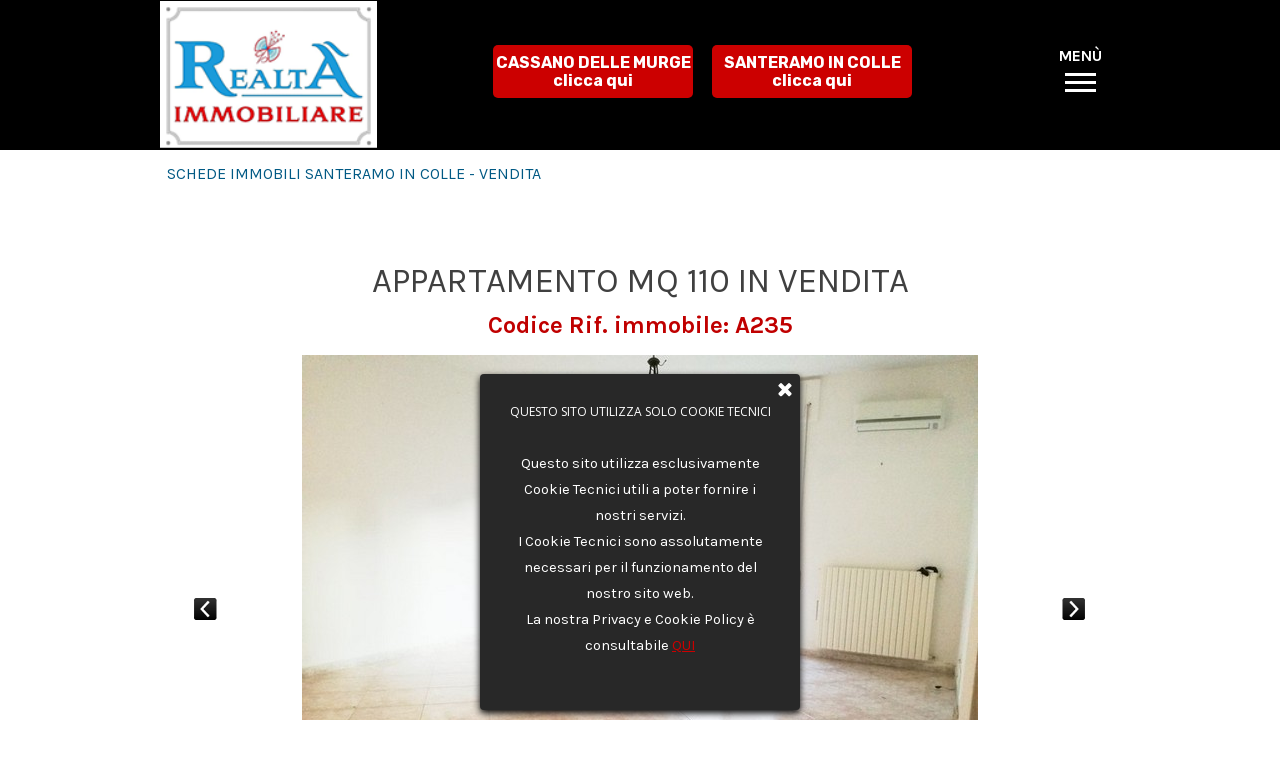

--- FILE ---
content_type: text/html
request_url: https://www.agenziarealtaimmobiliare.it/santeramo-in-colle-immobile-a235.html
body_size: 9788
content:
<!DOCTYPE html><!-- HTML5 -->
<html prefix="og: http://ogp.me/ns#" lang="it-IT" dir="ltr">
	<head>
		<title>SANTERAMO IN COLLE immobile A235 - Realtà Immobiliare</title>
		<meta charset="utf-8" />
		<!--[if IE]><meta http-equiv="ImageToolbar" content="False" /><![endif]-->
		<meta name="author" content="Giuseppe Guida" />
		<meta name="generator" content="Incomedia WebSite X5 Pro 2021.5.7 - www.websitex5.com" />
		<meta name="description" content="Realtà Immobiliare: agenzia immobiliare del territorio pugliese specializzata nei settori della compravendita immobiliare, locazione e compravendita attività commerciali. Immobile in vendita a Santeramo in Colle.." />
		<meta name="keywords" content="agenzia immobiliare,abitazione,immobile,appartamento,casa,villa,attività commerciali,vendita,acquisto,affitto,compravendita,locazione,intermediazione,santeramo in colle,puglia,bari,provincia" />
		<meta property="og:locale" content="it" />
		<meta property="og:type" content="website" />
		<meta property="og:url" content="https://www.agenziarealtaimmobiliare.it/santeramo-in-colle-immobile-a235.html" />
		<meta property="og:title" content="SANTERAMO IN COLLE immobile A235" />
		<meta property="og:site_name" content="Realtà Immobiliare" />
		<meta property="og:description" content="Realtà Immobiliare: agenzia immobiliare del territorio pugliese specializzata nei settori della compravendita immobiliare, locazione e compravendita attività commerciali. Immobile in vendita a Santeramo in Colle.." />
		<meta property="og:image" content="https://www.agenziarealtaimmobiliare.it/favImage.png" />
		<meta property="og:image:type" content="image/png">
		<meta property="og:image:width" content="560">
		<meta property="og:image:height" content="292">
		<meta name="viewport" content="width=device-width, initial-scale=1" />
		
		<link rel="stylesheet" href="style/reset.css?2021-5-7-0" media="screen,print" />
		<link rel="stylesheet" href="style/print.css?2021-5-7-0" media="print" />
		<link rel="stylesheet" href="style/style.css?2021-5-7-0" media="screen,print" />
		<link rel="stylesheet" href="style/template.css?2021-5-7-0" media="screen" />
		<style type="text/css">#pluginAppObj_478_191 { width: 100%; }</style>
		<link rel="stylesheet" href="pluginAppObj/imHeader_pluginAppObj_16/custom.css" media="screen, print" /><link rel="stylesheet" href="pluginAppObj/imHeader_pluginAppObj_17/custom.css" media="screen, print" /><link rel="stylesheet" href="pluginAppObj/imHeader_pluginAppObj_22/custom.css" media="screen, print" /><link rel="stylesheet" href="pluginAppObj/imHeader_pluginAppObj_23/custom.css" media="screen, print" />
		
		
		<link rel="stylesheet" href="pluginAppObj/imStickyBar_pluginAppObj_02/custom.css" media="screen, print" /><link rel="stylesheet" href="pluginAppObj/imStickyBar_pluginAppObj_13/custom.css" media="screen, print" /><link rel="stylesheet" href="pluginAppObj/imStickyBar_pluginAppObj_14/custom.css" media="screen, print" /><link rel="stylesheet" href="pluginAppObj/imStickyBar_pluginAppObj_16/custom.css" media="screen, print" /><link rel="stylesheet" href="pluginAppObj/imStickyBar_pluginAppObj_17/custom.css" media="screen, print" />
		<link rel="stylesheet" href="pcss/santeramo-in-colle-immobile-a235.css?2021-5-7-0-639041575963954976" media="screen,print" />
		<script src="res/jquery.js?2021-5-7-0"></script>
		<script src="res/x5engine.js?2021-5-7-0" data-files-version="2021-5-7-0"></script>
		<script src="pluginAppObj/imHeader_pluginAppObj_16/main.js"></script><script src="pluginAppObj/imHeader_pluginAppObj_17/main.js"></script><script src="pluginAppObj/imHeader_pluginAppObj_22/main.js"></script><script src="pluginAppObj/imHeader_pluginAppObj_23/main.js"></script>
		
		
		<script src="pluginAppObj/imStickyBar_pluginAppObj_02/main.js"></script><script src="pluginAppObj/imStickyBar_pluginAppObj_13/main.js"></script><script src="pluginAppObj/imStickyBar_pluginAppObj_14/main.js"></script><script src="pluginAppObj/imStickyBar_pluginAppObj_16/main.js"></script><script src="pluginAppObj/imStickyBar_pluginAppObj_17/main.js"></script>
		<script>
			window.onload = function(){ checkBrowserCompatibility('Il Browser che stai utilizzando non supporta le funzionalità richieste per visualizzare questo Sito.','Il Browser che stai utilizzando potrebbe non supportare le funzionalità richieste per visualizzare questo Sito.','[1]Aggiorna il tuo browser[/1] oppure [2]procedi ugualmente[/2].','http://outdatedbrowser.com/'); };
			x5engine.utils.currentPagePath = 'santeramo-in-colle-immobile-a235.html';
			x5engine.boot.push(function () { x5engine.imPageToTop.initializeButton({}); });
		</script>
		
		<style>
/* distanza contenuti pagina da top */
#imContent {
margin-top: 12px !important;
}

/* colore nero header solo per questa pagina */
#imHeader {
    background-color: rgba(0, 0, 0, 1) !important;
}

/* dimensione font accettazione privacy */
div[id^="imObjectForm_"], textarea {
    font-size: 9pt !important;
}
</style>
		<style>
/* nascondere finestra severity error su pop-up */
.browser-comp-message.severity-error {
    display: none;
}
/* background color su testi dell'Animated Image e altre impostazioni di Animated Image */
div[id^='iandt_pluginAppObj_'] .center-all {
top: 80% !important;
background-color: rgba(29, 28, 28, 0.7);
padding-left: 20px !important;
padding-right: 20px !important;
}
/* ombra e bordo sticky bar */
#imStickyBarContainer {
border-bottom: 1px solid rgb(139, 154, 166);
box-shadow: 0 8px 20px rgba(0, 0, 0, 0.3);
}
/* hamburger bar più sottile */
#imHeader_imMenuObject_01 .hamburger-bar {
height: 3px !important;
}
#imStickyBar_imMenuObject_01 .hamburger-bar {
height: 3px !important;
}
/* sfondo dell'header semitrasparente */
#imHeader {
background-color: rgba(0, 0, 0, 0.5);
}
/* rendere invisibili barre di scroll orizzontali nelle tabelle */
div[id^="imTableObject_"] {
overflow-x: hidden !important;
}

/* dimensione font moduli di contatto schede immobili */
div[id^="imObjectForm_"], textarea {
    font-size: 11pt !important;
}
</style>
<style>table {word-wrap: break-all;}</style> 
<script> $( document ).ready(function() { $("table").css("width", "");}); </script>


	</head>
	<body>
		<div id="imPageExtContainer">
			<div id="imPageIntContainer">
				<div id="imHeaderBg"></div>
				<div id="imFooterBg"></div>
				<div id="imPage">
					<header id="imHeader">
						<h1 class="imHidden">SANTERAMO IN COLLE immobile A235 - Realtà Immobiliare</h1>
						<div id="imHeaderObjects"><div id="imHeader_imObjectTitle_20_wrapper" class="template-object-wrapper"></div><div id="imHeader_imObjectTitle_21_wrapper" class="template-object-wrapper"></div><div id="imHeader_imObjectImage_02_wrapper" class="template-object-wrapper"><div id="imHeader_imObjectImage_02"><div id="imHeader_imObjectImage_02_container"><img src="images/logo120px.png" title="logo realtà immobiliare" alt="realtà immobiliare compravendita e locazione immobili" />
</div></div></div><div id="imHeader_imTextObject_03_wrapper" class="template-object-wrapper"><div id="imHeader_imTextObject_03">
	<div data-index="0"  class="text-tab-content grid-prop current-tab "  id="imHeader_imTextObject_03_tab0" style="opacity: 1; ">
		<div class="text-inner">
			<div class="imTACenter"><span class="fs12lh1-5 cf1"><b>MENÙ</b></span></div>
		</div>
	</div>

</div>
</div><div id="imHeader_imMenuObject_01_wrapper" class="template-object-wrapper"><!-- UNSEARCHABLE --><div id="imHeader_imMenuObject_01"><div id="imHeader_imMenuObject_01_container"><div class="hamburger-button hamburger-component"><div><div><div class="hamburger-bar"></div><div class="hamburger-bar"></div><div class="hamburger-bar"></div></div></div></div><div class="hamburger-menu-background-container hamburger-component">
	<div class="hamburger-menu-background menu-mobile menu-mobile-animated hidden">
		<div class="hamburger-menu-close-button"><span>&times;</span></div>
	</div>
</div>
<ul class="menu-mobile-animated hidden">
	<li class="imMnMnFirst imPage" data-link-paths=",/index.html,/">
<div class="label-wrapper">
<div class="label-inner-wrapper">
		<a class="label" href="index.html">
HOME		</a>
</div>
</div>
	</li><li class="imMnMnMiddle imPage" data-link-paths=",/chi-siamo.html">
<div class="label-wrapper">
<div class="label-inner-wrapper">
		<a class="label" href="chi-siamo.html">
CHI SIAMO		</a>
</div>
</div>
	</li><li class="imMnMnMiddle imPage" data-link-paths=",/servizi.html">
<div class="label-wrapper">
<div class="label-inner-wrapper">
		<a class="label" href="servizi.html">
SERVIZI		</a>
</div>
</div>
	</li><li class="imMnMnMiddle imLevel"><div class="label-wrapper"><div class="label-inner-wrapper"><span class="label">IMMOBILI</span></div></div><ul data-original-position="open-bottom" class="open-bottom" style="" >
	<li class="imMnMnFirst imLevel" data-link-paths=",/elenco-comuni.html" data-link-hash="-1004155993"><div class="label-wrapper"><div class="label-inner-wrapper"><a href="elenco-comuni.html" class="label" onclick="return x5engine.utils.location('elenco-comuni.html', null, false)">- Vendita</a></div></div><ul data-original-position="open-right" class="open-right" style="opacity: 0;" >
	</ul></li><li class="imMnMnMiddle imLevel" data-link-paths=",/elenco-comuni-1.html" data-link-hash="-1004155974"><div class="label-wrapper"><div class="label-inner-wrapper"><a href="elenco-comuni-1.html" class="label" onclick="return x5engine.utils.location('elenco-comuni-1.html', null, false)">- Locazione</a></div></div><ul data-original-position="open-right" class="open-right" style="opacity: 0;" >
	</ul></li><li class="imMnMnMiddle imLevel" data-link-paths=",/elenco-comuni-2.html" data-link-hash="-1004155955"><div class="label-wrapper"><div class="label-inner-wrapper"><a href="elenco-comuni-2.html" class="label" onclick="return x5engine.utils.location('elenco-comuni-2.html', null, false)">- Attività commerciali</a></div></div><ul data-original-position="open-right" class="open-right" style="opacity: 0;" >
	</ul></li><li class="imMnMnMiddle imLevel" data-link-paths=",/elenco-comuni-3.html" data-link-hash="-1004155936"><div class="label-wrapper"><div class="label-inner-wrapper"><a href="elenco-comuni-3.html" class="label" onclick="return x5engine.utils.location('elenco-comuni-3.html', null, false)">- Suoli e terreni</a></div></div><ul data-original-position="open-right" class="open-right" style="opacity: 0;" >
	</ul></li><li class="imMnMnMiddle imLevel" data-link-paths=",/-turistico.html" data-link-hash="-1004155195"><div class="label-wrapper"><div class="label-inner-wrapper"><a href="-turistico.html" class="label" onclick="return x5engine.utils.location('-turistico.html', null, false)">- Turistico</a></div></div></li><li class="imMnMnLast imLevel" data-link-paths=",/special.html" data-link-hash="-1004156031"><div class="label-wrapper"><div class="label-inner-wrapper"><a href="special.html" class="label" onclick="return x5engine.utils.location('special.html', null, false)">- Special</a></div></div><ul data-original-position="open-right" class="open-right" style="opacity: 0;" >
	</ul></li></ul></li><li class="imMnMnLast imPage" data-link-paths=",/contatti.html">
<div class="label-wrapper">
<div class="label-inner-wrapper">
		<a class="label" href="contatti.html">
CONTATTI		</a>
</div>
</div>
	</li></ul></div></div><!-- UNSEARCHABLE END --><script>
var imHeader_imMenuObject_01_settings = {
	'menuId': 'imHeader_imMenuObject_01',
	'responsiveMenuEffect': 'slide',
	'animationDuration': 1000,
}
x5engine.boot.push(function(){x5engine.initMenu(imHeader_imMenuObject_01_settings)});
$(function () {$('#imHeader_imMenuObject_01_container ul li').not('.imMnMnSeparator').each(function () {    var $this = $(this), timeout = 0, subtimeout = 0, width = 'none', height = 'none';        var submenu = $this.children('ul').add($this.find('.multiple-column > ul'));    $this.on('mouseenter', function () {        if($(this).parents('#imHeader_imMenuObject_01_container-menu-opened').length > 0) return;         clearTimeout(timeout);        clearTimeout(subtimeout);        $this.children('.multiple-column').show(0);        submenu.stop(false, false);        if (width == 'none') {             width = submenu.width();        }        if (height == 'none') {            height = submenu.height();            submenu.css({ overflow : 'hidden', height: 0});        }        setTimeout(function () {         submenu.css({ overflow : 'hidden'}).fadeIn(1).animate({ height: height }, 300, null, function() {$(this).css('overflow', 'visible'); });        }, 250);    }).on('mouseleave', function () {        if($(this).parents('#imHeader_imMenuObject_01_container-menu-opened').length > 0) return;         timeout = setTimeout(function () {         submenu.stop(false, false);            submenu.css('overflow', 'hidden').animate({ height: 0 }, 300, null, function() {$(this).fadeOut(0); });            subtimeout = setTimeout(function () { $this.children('.multiple-column').hide(0); }, 300);        }, 250);    });});});

</script>
</div><div id="imHeader_imObjectImage_08_wrapper" class="template-object-wrapper"><div id="imHeader_imObjectImage_08"><div id="imHeader_imObjectImage_08_container"><img src="images/logo-resp_145tnufw.003.jpg" title="logo  realtà immobiliare" alt="realtà immobiliare compravendita e locazione immobili" />
</div></div></div><div id="imHeader_imTextObject_13_wrapper" class="template-object-wrapper"><div id="imHeader_imTextObject_13">
	<div data-index="0"  class="text-tab-content grid-prop current-tab "  id="imHeader_imTextObject_13_tab0" style="opacity: 1; ">
		<div class="text-inner">
			<div class="imTARight"><div data-line-height="1.5" class="lh1-5 imTACenter"><img class="image-0" src="images/telefono-realta-immobiliare-07_0hzgfgve.png"  title="" alt=""/> <span class="fs16lh1-5 cf1 ff1"><b>333 841 4899</b></span><br></div></div>
		</div>
	</div>

</div>
</div><div id="imHeader_imTextObject_14_wrapper" class="template-object-wrapper"><div id="imHeader_imTextObject_14">
	<div data-index="0"  class="text-tab-content grid-prop current-tab "  id="imHeader_imTextObject_14_tab0" style="opacity: 1; ">
		<div class="text-inner">
			<div class="imTARight"><div data-line-height="1.5" class="lh1-5 imTACenter"><img class="image-1" src="images/telefono-realta-immobiliare-07_0hzgfgve.png"  title="" alt=""/><span class="fs13lh1-5"> <span class="cf1"></span></span><span class="fs15lh1-5 cf2 ff1"><b>333 841 4899</b></span><br></div></div>
		</div>
	</div>

</div>
</div><div id="imHeader_imTextObject_15_wrapper" class="template-object-wrapper"><div id="imHeader_imTextObject_15">
	<div data-index="0"  class="text-tab-content grid-prop current-tab "  id="imHeader_imTextObject_15_tab0" style="opacity: 1; ">
		<div class="text-inner">
			<div class="imTARight"><div data-line-height="1.5" class="lh1-5 imTACenter"><img class="image-1" src="images/telefono-realta-immobiliare-07.png"  title="" alt=""/><span class="fs13lh1-5"> <span class="cf1"></span></span><span class="fs14lh1-5 cf2 ff1"><b>333 841 4899</b></span><br></div></div>
		</div>
	</div>

</div>
</div><div id="imHeader_pluginAppObj_16_wrapper" class="template-object-wrapper"><!-- Hover Button v.15 --><div id="imHeader_pluginAppObj_16">        
            <script>
                if (true) {
                    var container = $("#imHeader_pluginAppObj_16");
                    var container_btn = "<div id='imHeader_pluginAppObj_16_container'>";  
                    container.append(container_btn);
                    var container_btn = $("#imHeader_pluginAppObj_16_container");
                    var parsed_button = $.parseHTML(decode_html("&amp;lt;a href=&quot;sede-cassano-delle-murge.html&quot; onclick=&quot;return x5engine.utils.location(\'sede-cassano-delle-murge.html\', null, false)&quot;&amp;gt;<div class=\'flex-container\'><div class=\'flex-item item-txt\'><div class=\'div-txt\'>CASSANO DELLE MURGE&lt;br /&gt;clicca qui</div></div><div class=\'flex-item item-icon\'><div class=\'div-icon\'></div></div></div>&amp;lt;/a&amp;gt;"), null, true);
                    container_btn.append(parsed_button);
                    var button = container_btn.children("a").last();
                    button.addClass("imHeader_pluginAppObj_16-button");
                    container_btn.append(button);
                }
                hoverbutton_imHeader_pluginAppObj_16();
           </script>
       </div></div><div id="imHeader_pluginAppObj_17_wrapper" class="template-object-wrapper"><!-- Hover Button v.15 --><div id="imHeader_pluginAppObj_17">        
            <script>
                if (true) {
                    var container = $("#imHeader_pluginAppObj_17");
                    var container_btn = "<div id='imHeader_pluginAppObj_17_container'>";  
                    container.append(container_btn);
                    var container_btn = $("#imHeader_pluginAppObj_17_container");
                    var parsed_button = $.parseHTML(decode_html("&amp;lt;a href=&quot;sede-santeramo-in-colle.html&quot; onclick=&quot;return x5engine.utils.location(\'sede-santeramo-in-colle.html\', null, false)&quot;&amp;gt;<div class=\'flex-container\'><div class=\'flex-item item-txt\'><div class=\'div-txt\'>SANTERAMO IN COLLE&lt;br /&gt;clicca qui</div></div><div class=\'flex-item item-icon\'><div class=\'div-icon\'></div></div></div>&amp;lt;/a&amp;gt;"), null, true);
                    container_btn.append(parsed_button);
                    var button = container_btn.children("a").last();
                    button.addClass("imHeader_pluginAppObj_17-button");
                    container_btn.append(button);
                }
                hoverbutton_imHeader_pluginAppObj_17();
           </script>
       </div></div><div id="imHeader_pluginAppObj_22_wrapper" class="template-object-wrapper"><!-- Hover Button v.15 --><div id="imHeader_pluginAppObj_22">        
            <script>
                if (true) {
                    var container = $("#imHeader_pluginAppObj_22");
                    var container_btn = "<div id='imHeader_pluginAppObj_22_container'>";  
                    container.append(container_btn);
                    var container_btn = $("#imHeader_pluginAppObj_22_container");
                    var parsed_button = $.parseHTML(decode_html("&amp;lt;a href=&quot;sede-cassano-delle-murge.html&quot; onclick=&quot;return x5engine.utils.location(\'sede-cassano-delle-murge.html\', null, false)&quot;&amp;gt;<div class=\'flex-container\'><div class=\'flex-item item-txt\'><div class=\'div-txt\'>CASSANO DELLE MURGE&lt;br /&gt;clicca qui</div></div><div class=\'flex-item item-icon\'><div class=\'div-icon\'></div></div></div>&amp;lt;/a&amp;gt;"), null, true);
                    container_btn.append(parsed_button);
                    var button = container_btn.children("a").last();
                    button.addClass("imHeader_pluginAppObj_22-button");
                    container_btn.append(button);
                }
                hoverbutton_imHeader_pluginAppObj_22();
           </script>
       </div></div><div id="imHeader_pluginAppObj_23_wrapper" class="template-object-wrapper"><!-- Hover Button v.15 --><div id="imHeader_pluginAppObj_23">        
            <script>
                if (true) {
                    var container = $("#imHeader_pluginAppObj_23");
                    var container_btn = "<div id='imHeader_pluginAppObj_23_container'>";  
                    container.append(container_btn);
                    var container_btn = $("#imHeader_pluginAppObj_23_container");
                    var parsed_button = $.parseHTML(decode_html("&amp;lt;a href=&quot;sede-santeramo-in-colle.html&quot; onclick=&quot;return x5engine.utils.location(\'sede-santeramo-in-colle.html\', null, false)&quot;&amp;gt;<div class=\'flex-container\'><div class=\'flex-item item-txt\'><div class=\'div-txt\'>SANTERAMO IN COLLE&lt;br /&gt;clicca qui</div></div><div class=\'flex-item item-icon\'><div class=\'div-icon\'></div></div></div>&amp;lt;/a&amp;gt;"), null, true);
                    container_btn.append(parsed_button);
                    var button = container_btn.children("a").last();
                    button.addClass("imHeader_pluginAppObj_23-button");
                    container_btn.append(button);
                }
                hoverbutton_imHeader_pluginAppObj_23();
           </script>
       </div></div></div>
					</header>
					<div id="imStickyBarContainer">
						<div id="imStickyBarGraphics"></div>
						<div id="imStickyBar">
							<div id="imStickyBarObjects"><div id="imStickyBar_imMenuObject_01_wrapper" class="template-object-wrapper"><!-- UNSEARCHABLE --><div id="imStickyBar_imMenuObject_01"><div id="imStickyBar_imMenuObject_01_container"><div class="hamburger-button hamburger-component"><div><div><div class="hamburger-bar"></div><div class="hamburger-bar"></div><div class="hamburger-bar"></div></div></div></div><div class="hamburger-menu-background-container hamburger-component">
	<div class="hamburger-menu-background menu-mobile menu-mobile-animated hidden">
		<div class="hamburger-menu-close-button"><span>&times;</span></div>
	</div>
</div>
<ul class="menu-mobile-animated hidden">
	<li class="imMnMnFirst imPage" data-link-paths=",/index.html,/">
<div class="label-wrapper">
<div class="label-inner-wrapper">
		<a class="label" href="index.html">
HOME		</a>
</div>
</div>
	</li><li class="imMnMnMiddle imPage" data-link-paths=",/chi-siamo.html">
<div class="label-wrapper">
<div class="label-inner-wrapper">
		<a class="label" href="chi-siamo.html">
CHI SIAMO		</a>
</div>
</div>
	</li><li class="imMnMnMiddle imPage" data-link-paths=",/servizi.html">
<div class="label-wrapper">
<div class="label-inner-wrapper">
		<a class="label" href="servizi.html">
SERVIZI		</a>
</div>
</div>
	</li><li class="imMnMnMiddle imLevel"><div class="label-wrapper"><div class="label-inner-wrapper"><span class="label">IMMOBILI</span></div></div><ul data-original-position="open-bottom" class="open-bottom" style="" >
	<li class="imMnMnFirst imLevel" data-link-paths=",/elenco-comuni.html" data-link-hash="-1004155993"><div class="label-wrapper"><div class="label-inner-wrapper"><a href="elenco-comuni.html" class="label" onclick="return x5engine.utils.location('elenco-comuni.html', null, false)">- Vendita</a></div></div><ul data-original-position="open-right" class="open-right" style="opacity: 0;" >
	</ul></li><li class="imMnMnMiddle imLevel" data-link-paths=",/elenco-comuni-1.html" data-link-hash="-1004155974"><div class="label-wrapper"><div class="label-inner-wrapper"><a href="elenco-comuni-1.html" class="label" onclick="return x5engine.utils.location('elenco-comuni-1.html', null, false)">- Locazione</a></div></div><ul data-original-position="open-right" class="open-right" style="opacity: 0;" >
	</ul></li><li class="imMnMnMiddle imLevel" data-link-paths=",/elenco-comuni-2.html" data-link-hash="-1004155955"><div class="label-wrapper"><div class="label-inner-wrapper"><a href="elenco-comuni-2.html" class="label" onclick="return x5engine.utils.location('elenco-comuni-2.html', null, false)">- Attività commerciali</a></div></div><ul data-original-position="open-right" class="open-right" style="opacity: 0;" >
	</ul></li><li class="imMnMnMiddle imLevel" data-link-paths=",/elenco-comuni-3.html" data-link-hash="-1004155936"><div class="label-wrapper"><div class="label-inner-wrapper"><a href="elenco-comuni-3.html" class="label" onclick="return x5engine.utils.location('elenco-comuni-3.html', null, false)">- Suoli e terreni</a></div></div><ul data-original-position="open-right" class="open-right" style="opacity: 0;" >
	</ul></li><li class="imMnMnMiddle imLevel" data-link-paths=",/-turistico.html" data-link-hash="-1004155195"><div class="label-wrapper"><div class="label-inner-wrapper"><a href="-turistico.html" class="label" onclick="return x5engine.utils.location('-turistico.html', null, false)">- Turistico</a></div></div></li><li class="imMnMnLast imLevel" data-link-paths=",/special.html" data-link-hash="-1004156031"><div class="label-wrapper"><div class="label-inner-wrapper"><a href="special.html" class="label" onclick="return x5engine.utils.location('special.html', null, false)">- Special</a></div></div><ul data-original-position="open-right" class="open-right" style="opacity: 0;" >
	</ul></li></ul></li><li class="imMnMnLast imPage" data-link-paths=",/contatti.html">
<div class="label-wrapper">
<div class="label-inner-wrapper">
		<a class="label" href="contatti.html">
CONTATTI		</a>
</div>
</div>
	</li></ul></div></div><!-- UNSEARCHABLE END --><script>
var imStickyBar_imMenuObject_01_settings = {
	'menuId': 'imStickyBar_imMenuObject_01',
	'responsiveMenuEffect': 'slide',
	'animationDuration': 1000,
}
x5engine.boot.push(function(){x5engine.initMenu(imStickyBar_imMenuObject_01_settings)});
$(function () {$('#imStickyBar_imMenuObject_01_container ul li').not('.imMnMnSeparator').each(function () {    var $this = $(this), timeout = 0, subtimeout = 0, width = 'none', height = 'none';        var submenu = $this.children('ul').add($this.find('.multiple-column > ul'));    $this.on('mouseenter', function () {        if($(this).parents('#imStickyBar_imMenuObject_01_container-menu-opened').length > 0) return;         clearTimeout(timeout);        clearTimeout(subtimeout);        $this.children('.multiple-column').show(0);        submenu.stop(false, false);        if (width == 'none') {             width = submenu.width();        }        if (height == 'none') {            height = submenu.height();            submenu.css({ overflow : 'hidden', height: 0});        }        setTimeout(function () {         submenu.css({ overflow : 'hidden'}).fadeIn(1).animate({ height: height }, 300, null, function() {$(this).css('overflow', 'visible'); });        }, 250);    }).on('mouseleave', function () {        if($(this).parents('#imStickyBar_imMenuObject_01_container-menu-opened').length > 0) return;         timeout = setTimeout(function () {         submenu.stop(false, false);            submenu.css('overflow', 'hidden').animate({ height: 0 }, 300, null, function() {$(this).fadeOut(0); });            subtimeout = setTimeout(function () { $this.children('.multiple-column').hide(0); }, 300);        }, 250);    });});});

</script>
</div><div id="imStickyBar_pluginAppObj_02_wrapper" class="template-object-wrapper"><!-- Hover Button v.15 --><div id="imStickyBar_pluginAppObj_02">        
            <script>
                if (true) {
                    var container = $("#imStickyBar_pluginAppObj_02");
                    var container_btn = "<div id='imStickyBar_pluginAppObj_02_container'>";  
                    container.append(container_btn);
                    var container_btn = $("#imStickyBar_pluginAppObj_02_container");
                    var parsed_button = $.parseHTML(decode_html("&amp;lt;a href=&quot;files/catalogo-demo.pdf&quot; target=&quot;_blank&quot;&amp;gt;<div class=\'flex-container\'><div class=\'flex-item item-txt\'><div class=\'div-txt\'>DOWNLOAD CATALOGO</div></div><div class=\'flex-item item-icon\'><div class=\'div-icon\'></div></div></div>&amp;lt;/a&amp;gt;"), null, true);
                    container_btn.append(parsed_button);
                    var button = container_btn.children("a").last();
                    button.addClass("imStickyBar_pluginAppObj_02-button");
                    container_btn.append(button);
                }
                hoverbutton_imStickyBar_pluginAppObj_02();
           </script>
       </div></div><div id="imStickyBar_imTextObject_03_wrapper" class="template-object-wrapper"><div id="imStickyBar_imTextObject_03">
	<div data-index="0"  class="text-tab-content grid-prop current-tab "  id="imStickyBar_imTextObject_03_tab0" style="opacity: 1; ">
		<div class="text-inner">
			<div class="imTARight"><div><span class="cf1">the BEST offers at the BEST price</span></div></div>
		</div>
	</div>

</div>
</div><div id="imStickyBar_imObjectImage_04_wrapper" class="template-object-wrapper"><div id="imStickyBar_imObjectImage_04"><div id="imStickyBar_imObjectImage_04_container"><a href="index.html" onclick="return x5engine.utils.location('index.html', null, false)"><img src="images/logo-resp.003.jpg" title="logo realtà immobiliare" alt="realtà immobiliare compravendita e locazione immobili" />
</a></div></div></div><div id="imStickyBar_imTextObject_07_wrapper" class="template-object-wrapper"><div id="imStickyBar_imTextObject_07">
	<div data-index="0"  class="text-tab-content grid-prop current-tab "  id="imStickyBar_imTextObject_07_tab0" style="opacity: 1; ">
		<div class="text-inner">
			<div class="imTACenter"><span class="fs12lh1-5"><span class="cf1">MENÙ</span></span></div>
		</div>
	</div>

</div>
</div><div id="imStickyBar_imObjectTitle_12_wrapper" class="template-object-wrapper"></div><div id="imStickyBar_pluginAppObj_13_wrapper" class="template-object-wrapper"><!-- Hover Button v.15 --><div id="imStickyBar_pluginAppObj_13">        
            <script>
                if (true) {
                    var container = $("#imStickyBar_pluginAppObj_13");
                    var container_btn = "<div id='imStickyBar_pluginAppObj_13_container'>";  
                    container.append(container_btn);
                    var container_btn = $("#imStickyBar_pluginAppObj_13_container");
                    var parsed_button = $.parseHTML(decode_html("&amp;lt;a href=&quot;sede-cassano-delle-murge.html&quot; onclick=&quot;return x5engine.utils.location(\'sede-cassano-delle-murge.html\', null, false)&quot;&amp;gt;<div class=\'flex-container\'><div class=\'flex-item item-txt\'><div class=\'div-txt\'>BARI&lt;br /&gt;clicca qui</div></div><div class=\'flex-item item-icon\'><div class=\'div-icon\'></div></div></div>&amp;lt;/a&amp;gt;"), null, true);
                    container_btn.append(parsed_button);
                    var button = container_btn.children("a").last();
                    button.addClass("imStickyBar_pluginAppObj_13-button");
                    container_btn.append(button);
                }
                hoverbutton_imStickyBar_pluginAppObj_13();
           </script>
       </div></div><div id="imStickyBar_pluginAppObj_14_wrapper" class="template-object-wrapper"><!-- Hover Button v.15 --><div id="imStickyBar_pluginAppObj_14">        
            <script>
                if (true) {
                    var container = $("#imStickyBar_pluginAppObj_14");
                    var container_btn = "<div id='imStickyBar_pluginAppObj_14_container'>";  
                    container.append(container_btn);
                    var container_btn = $("#imStickyBar_pluginAppObj_14_container");
                    var parsed_button = $.parseHTML(decode_html("&amp;lt;a href=&quot;sede-cassano-delle-murge.html&quot; onclick=&quot;return x5engine.utils.location(\'sede-cassano-delle-murge.html\', null, false)&quot;&amp;gt;<div class=\'flex-container\'><div class=\'flex-item item-txt\'><div class=\'div-txt\'>SANTERAMO IN C.&lt;br /&gt;clicca qui</div></div><div class=\'flex-item item-icon\'><div class=\'div-icon\'></div></div></div>&amp;lt;/a&amp;gt;"), null, true);
                    container_btn.append(parsed_button);
                    var button = container_btn.children("a").last();
                    button.addClass("imStickyBar_pluginAppObj_14-button");
                    container_btn.append(button);
                }
                hoverbutton_imStickyBar_pluginAppObj_14();
           </script>
       </div></div><div id="imStickyBar_imObjectTitle_15_wrapper" class="template-object-wrapper"></div><div id="imStickyBar_pluginAppObj_16_wrapper" class="template-object-wrapper"><!-- Hover Button v.15 --><div id="imStickyBar_pluginAppObj_16">        
            <script>
                if (true) {
                    var container = $("#imStickyBar_pluginAppObj_16");
                    var container_btn = "<div id='imStickyBar_pluginAppObj_16_container'>";  
                    container.append(container_btn);
                    var container_btn = $("#imStickyBar_pluginAppObj_16_container");
                    var parsed_button = $.parseHTML(decode_html("&amp;lt;a href=&quot;sede-cassano-delle-murge.html&quot; onclick=&quot;return x5engine.utils.location(\'sede-cassano-delle-murge.html\', null, false)&quot;&amp;gt;<div class=\'flex-container\'><div class=\'flex-item item-txt\'><div class=\'div-txt\'>BARI&lt;br /&gt;clicca qui</div></div><div class=\'flex-item item-icon\'><div class=\'div-icon\'></div></div></div>&amp;lt;/a&amp;gt;"), null, true);
                    container_btn.append(parsed_button);
                    var button = container_btn.children("a").last();
                    button.addClass("imStickyBar_pluginAppObj_16-button");
                    container_btn.append(button);
                }
                hoverbutton_imStickyBar_pluginAppObj_16();
           </script>
       </div></div><div id="imStickyBar_pluginAppObj_17_wrapper" class="template-object-wrapper"><!-- Hover Button v.15 --><div id="imStickyBar_pluginAppObj_17">        
            <script>
                if (true) {
                    var container = $("#imStickyBar_pluginAppObj_17");
                    var container_btn = "<div id='imStickyBar_pluginAppObj_17_container'>";  
                    container.append(container_btn);
                    var container_btn = $("#imStickyBar_pluginAppObj_17_container");
                    var parsed_button = $.parseHTML(decode_html("&amp;lt;a href=&quot;sede-cassano-delle-murge.html&quot; onclick=&quot;return x5engine.utils.location(\'sede-cassano-delle-murge.html\', null, false)&quot;&amp;gt;<div class=\'flex-container\'><div class=\'flex-item item-txt\'><div class=\'div-txt\'>SANTERAMO IN C.&lt;br /&gt;clicca qui</div></div><div class=\'flex-item item-icon\'><div class=\'div-icon\'></div></div></div>&amp;lt;/a&amp;gt;"), null, true);
                    container_btn.append(parsed_button);
                    var button = container_btn.children("a").last();
                    button.addClass("imStickyBar_pluginAppObj_17-button");
                    container_btn.append(button);
                }
                hoverbutton_imStickyBar_pluginAppObj_17();
           </script>
       </div></div></div>
						</div>
					</div>
					<a class="imHidden" href="#imGoToCont" title="Salta il menu di navigazione">Vai ai contenuti</a>
					<div id="imSideBar">
						<div id="imSideBarObjects"><div id="imSideBar_imObjectImage_01_wrapper" class="template-object-wrapper"><div id="imSideBar_imObjectImage_01"><div id="imSideBar_imObjectImage_01_container"><img src="images/empty-GT_imagea-1-.png" title="" alt="" />
</div></div></div></div>
					</div>
					<div id="imContentGraphics"></div>
					<main id="imContent">
						<a id="imGoToCont"></a>
						<header>
							<div id="imBreadcrumb">SCHEDE IMMOBILI SANTERAMO IN COLLE - VENDITA</div>
						</header>
						<div id="imPageRow_1" class="imPageRow">
						
						</div>
						<div id="imCell_171" class=""  data-responsive-sequence-number="1"> <div id="imCellStyleGraphics_171"></div><div id="imCellStyleBorders_171"></div><div id="imTextObject_478_171">
							<div data-index="0"  class="text-tab-content grid-prop current-tab "  id="imTextObject_478_171_tab0" style="opacity: 1; ">
								<div class="text-inner">
									<span class="fs26lh1-5 cf1"><br></span><div class="imTACenter"><span class="fs26lh1-5 cf1">APPARTAMENTO MQ 110 IN VENDITA</span></div><div class="imTACenter"><div class="imTACenter"><span class="fs18lh1-5 cf2"><b>Codice Rif. immobile: A235</b></span></div></div>
								</div>
							</div>
						
						</div>
						</div><div id="imPageRow_2" class="imPageRow">
						
						</div>
						<div id="imCell_183" class=""  data-responsive-sequence-number="2"> <div id="imCellStyleGraphics_183"></div><div id="imCellStyleBorders_183"></div><div id="imObjectGallery_478_183"><div id="imObjectGalleryContainer_183"></div></div><script>var imObjectGallery_478_183_settings = {'target': '#imObjectGallery_478_183','backgroundColor': 'transparent','description': { 'fontSize': '9pt','fontFamily': 'Karla','fontStyle': 'normal','fontWeight': 'normal'},'autoplay': false,'thumbs': { 'position': 'embed', 'number': 4 },'controlBar': { 'show': true, 'color': 'rgba(20, 20, 20, 1)' },'random': false,'fullScreen': true,'slideshow': { 'active': true, buttonPrev: { url: 'gallery/b17_l.png', x: 4, y: 0, width: 24, height: 25 }, buttonNext: { url: 'gallery/b17_r.png', x: 4, y: 0, width: 24, height: 25 }, nextPrevMode: 'visible'},'media': [{'type': 'image','width': 676,'height': 506,'url': 'gallery/realtaimmobiliare_anck0l84.jpg','hiresUrl': 'gallery/realtaimmobiliare_big_edu1s0ip.jpg','hiresWidth': 676,'hiresHeight': 506,'thumb': 'gallery/realtaimmobiliare_thumb_gx4ztm65.png','thumbUrl': 'gallery/realtaimmobiliare_sb_thumb_mngr81ng.png','autoplayTime': 5000,'effect': 'none'},{'type': 'image','width': 676,'height': 506,'url': 'gallery/realtaimmobiliare_6_cqdgofnl.jpg','hiresUrl': 'gallery/realtaimmobiliare_6_big_cjemu21t.jpg','hiresWidth': 676,'hiresHeight': 506,'thumb': 'gallery/realtaimmobiliare_6_thumb_xanbb1c4.png','thumbUrl': 'gallery/realtaimmobiliare_6_sb_thumb_tncfrpri.png','autoplayTime': 5000,'effect': 'none'},{'type': 'image','width': 676,'height': 506,'url': 'gallery/realtaimmobiliare_7_pvilkgon.jpg','hiresUrl': 'gallery/realtaimmobiliare_7_big_zpdubgko.jpg','hiresWidth': 676,'hiresHeight': 506,'thumb': 'gallery/realtaimmobiliare_7_thumb_7g5srx4w.png','thumbUrl': 'gallery/realtaimmobiliare_7_sb_thumb_t7cvj0xk.png','autoplayTime': 5000,'effect': 'none'},{'type': 'image','width': 676,'height': 506,'url': 'gallery/realtaimmobiliare_2_65asjn1f.jpg','hiresUrl': 'gallery/realtaimmobiliare_2_big_pxwwtryc.jpg','hiresWidth': 676,'hiresHeight': 506,'thumb': 'gallery/realtaimmobiliare_2_thumb_mx368c10.png','thumbUrl': 'gallery/realtaimmobiliare_2_sb_thumb_8mh7s5g6.png','autoplayTime': 5000,'effect': 'none'},{'type': 'image','width': 676,'height': 506,'url': 'gallery/realtaimmobiliare_3_jrlvndkm.jpg','hiresUrl': 'gallery/realtaimmobiliare_3_big_aw76lmv6.jpg','hiresWidth': 676,'hiresHeight': 506,'thumb': 'gallery/realtaimmobiliare_3_thumb_t496n0b6.png','thumbUrl': 'gallery/realtaimmobiliare_3_sb_thumb_5z54hdnl.png','autoplayTime': 5000,'effect': 'none'}]};var dataimObjectGallery_478_183 = null;function loadimObjectGallery_478_183() {var startIndex = 0;if(!!dataimObjectGallery_478_183) {imObjectGallery_478_183_settings.startFrom = dataimObjectGallery_478_183.currentItemIndex();}var w = 0;var h = 0;w = $('#imObjectGallery_478_183').width();w = w + (0);var wImageMax = 676;wImageMax = wImageMax + (0);w  = Math.min(w, 900);h = w * 506 / 900;imObjectGallery_478_183_settings.width = w;imObjectGallery_478_183_settings.height = h;dataimObjectGallery_478_183 = x5engine.gallery(imObjectGallery_478_183_settings);}x5engine.boot.push(function() {var imObjectGallery_478_183_resizeTo = null,imObjectGallery_478_183_width = 0,isFirstTime = true;loadimObjectGallery_478_183();x5engine.utils.onElementResize(document.getElementById('imObjectGallery_478_183').parentNode, function (rect, target) {if (imObjectGallery_478_183_width == rect.width) {return;}imObjectGallery_478_183_width = rect.width;if (!!imObjectGallery_478_183_resizeTo) {clearTimeout(imObjectGallery_478_183_resizeTo);}imObjectGallery_478_183_resizeTo = setTimeout(function() {if(!isFirstTime) {loadimObjectGallery_478_183();}else {isFirstTime = false;}}, 50);});});</script></div><div id="imPageRow_3" class="imPageRow">
						
						</div>
						<div id="imCell_3" class=""  data-responsive-sequence-number="3"> <div id="imCellStyleGraphics_3"></div><div id="imCellStyleBorders_3"></div><div id="imTextObject_478_03">
							<div data-index="0"  class="text-tab-content grid-prop current-tab "  id="imTextObject_478_03_tab0" style="opacity: 1; ">
								<div class="text-inner">
									<div><section><span class="fs13lh1-5 cf1"><br></span></section><section>CLASSE ENERGETICA: G 371,13 &nbsp;KWH/M²</section><section><br><div>DESCRIZIONE: In ottima e richiesta zona abitativa, proponiamo in vendita comodo a<span class="fs13lh1-5">ppartamento &nbsp;in buono stato al primo piano. L' immobile è &nbsp;composto da cucina con bagno di servizio, grande e luminoso salone, due camere da letto, bagno padronale e ripostiglio. A piano terra c'è uno spazioso garage con bagno.</span></div><div><div><b><span class="fs12lh1-5 cf1 ff1"><br></span></b></div><div><b><span class="fs12lh1-5 cf1 ff1">Cod. riferimento immobile:</span></b><span class="fs12lh1-5 cf1 ff1"> </span><b><span class="fs12lh1-5 cf1 ff1">A235</span></b></div><div><br></div></div></section></div><div><hr><div class="imTARight"><span class="cf2"><b><span class="fs20lh1-5 ff1 cb1">€ &nbsp;139.000</span></b></span></div></div><style type="text/css"> 		@page { size: 21cm 29.7cm; margin: 2cm } 		p { margin-bottom: 0.25cm; direction: ltr; font-size: 12pt; line-height: 115%; text-align: left; orphans: 2; widows: 2; background: transparent } 		a:link { color: #0000ff; text-decoration: underline } 		a:visited { color: #800000; so-language: zxx; text-decoration: underline } 	</style><style type="text/css"> 		@page { size: 21cm 29.7cm; margin: 2cm } 		p { margin-bottom: 0.25cm; direction: ltr; line-height: 115%; text-align: left; orphans: 2; widows: 2; background: transparent } 	</style>
								</div>
							</div>
						
						</div>
						</div><div id="imPageRow_4" class="imPageRow">
						<div style="position: absolute; top: 0; left: 0; right: 0; bottom: 0; overflow: hidden;"><div id="imPageRowGraphics_4"></div></div>
						</div>
						<div id="imCell_177" class=""  data-responsive-sequence-number="4"> <div id="imCellStyleGraphics_177"></div><div id="imCellStyleBorders_177"></div><div id="imTextObject_478_177">
							<div data-index="0"  class="text-tab-content grid-prop current-tab "  id="imTextObject_478_177_tab0" style="opacity: 1; ">
								<div class="text-inner">
									<div class="imTACenter"><b class="fs18lh1-5">INFORMAZIONI IMMOBILE</b></div>
								</div>
							</div>
						
						</div>
						</div><div id="imCell_184" class=""  data-responsive-sequence-number="5"> <div id="imCellStyleGraphics_184"></div><div id="imCellStyleBorders_184"></div><div id="imTableObject_478_184">
							<div data-index="0"  class="text-tab-content grid-prop current-tab "  id="imTableObject_478_184_tab0" style="opacity: 1; ">
								<div class="text-inner">
									<table data-minrequestedwidth="540" data-computedwidth="540" style="width: 540px;"><tbody><tr style="display: table-row;"><td style="height: 25px; width: 329px; margin-top: 0px; margin-left: 0px; display: table-cell;" class="imVc"><span class="fs13lh1-5">Codice rif. immobile</span></td><td colspan="2" rowspan="1" style="width: 197px; height: 25px; margin-top: 0px; margin-left: 0px;" class="imVt"><div><b><span class="fs13lh1-5 cf1">A235</span></b></div><style type="text/css"> 		@page { size: 21cm 29.7cm; margin: 2cm } 		p { margin-bottom: 0.25cm; direction: ltr; font-size: 12pt; line-height: 115%; text-align: left; orphans: 2; widows: 2; background: transparent } 		a:link { color: #0000ff; text-decoration: underline } 		a:visited { color: #800000; so-language: zxx; text-decoration: underline } 	</style><div></div></td></tr><tr><td style="height: 25px; width: 329px; margin-top: 0px; margin-left: 0px; display: table-cell;" class="imVc"><div><span class="fs13lh1-5"><b></b>Contratto</span></div></td><td colspan="2" rowspan="1" style="width: 197px; height: 25px; margin-top: 0px; margin-left: 0px;" class="imVt"><b><span class="fs13lh1-5 cf1">Vendita</span></b></td></tr><tr><td style="height: 25px; width: 329px; margin-top: 0px; margin-left: 0px; display: table-cell;" class="imVc"><div><span class="fs13lh1-5">Tipologia</span></div></td><td colspan="2" rowspan="1" style="width: 197px; height: 25px; margin-top: 0px; margin-left: 0px;" class="imVt"><b><span class="fs13lh1-5 cf1">Appartamento</span></b></td></tr><tr><td style="height: 25px; width: 329px; margin-top: 0px; margin-left: 0px; display: table-cell;" class="imVc"><div><span class="fs13lh1-5">Indirizzo</span></div></td><td colspan="2" rowspan="1" style="width: 197px; height: 25px; margin-top: 0px; margin-left: 0px;" class="imVt"><b><span class="fs13lh1-5 cf1">==============</span></b></td></tr><tr><td style="height: 25px; width: 329px; margin-top: 0px; margin-left: 0px; display: table-cell;" class="imVc"><div><span class="fs13lh1-5">Regione</span></div></td><td colspan="2" rowspan="1" style="width: 197px; height: 25px; margin-top: 0px; margin-left: 0px;" class="imVt"><div><span class="fs13lh1-5 cf1"><b>Puglia</b></span></div></td></tr><tr><td style="height: 25px; width: 329px; margin-top: 0px; margin-left: 0px; display: table-cell;" class="imVc"><div><span class="fs13lh1-5">Provincia</span></div></td><td colspan="2" rowspan="1" style="width: 197px; height: 25px; margin-top: 0px; margin-left: 0px;" class="imVt"><div><span class="fs13lh1-5 cf1"><b>Bari</b></span></div></td></tr><tr><td style="height: 25px; width: 329px; margin-top: 0px; margin-left: 0px; display: table-cell;" class="imVc"><div><span class="fs13lh1-5">Comune</span></div></td><td colspan="2" rowspan="1" style="width: 197px; height: 25px; margin-top: 0px; margin-left: 0px;" class="imVt"><div><span class="fs13lh1-5 cf1"><b>Santeramo in Colle</b></span></div></td></tr><tr><td style="height: 25px; width: 329px; margin-top: 0px; margin-left: 0px; display: table-cell;" class="imVc"><div><span class="fs13lh1-5">Zona</span></div></td><td colspan="2" rowspan="1" style="width: 197px; height: 25px; margin-top: 0px; margin-left: 0px;" class="imVt"><b><span class="fs13lh1-5 cf1">Centrale</span></b></td></tr><tr><td style="height: 25px; width: 329px; margin-top: 0px; margin-left: 0px; display: table-cell;" class="imVc"><div><span class="fs13lh1-5">Prezzo</span></div></td><td colspan="2" rowspan="1" style="width: 197px; height: 25px; margin-top: 0px; margin-left: 0px;" class="imVt"><div><span class="fs13lh1-5 cf1"><b>€ 139.000</b></span></div></td></tr><tr><td style="height: 25px; width: 329px; margin-top: 0px; margin-left: 0px; display: table-cell;" class="imVc"><span class="fs13lh1-5">Totale mq</span></td><td colspan="2" rowspan="1" style="width: 197px; height: 25px; margin-top: 0px; margin-left: 0px;" class="imVt"><b><span class="fs13lh1-5 cf1">110</span></b></td></tr><tr><td style="height: 25px; width: 329px; margin-top: 0px; margin-left: 0px; display: table-cell;" class="imVc"><div><span class="fs13lh1-5">Camere</span></div></td><td colspan="2" rowspan="1" style="width: 197px; height: 25px; margin-top: 0px; margin-left: 0px;" class="imVt"><b><span class="fs13lh1-5 cf1">4</span></b></td></tr><tr><td style="height: 25px; width: 329px; margin-top: 0px; margin-left: 0px; display: table-cell;" class="imVc"><span class="fs13lh1-5">Bagni</span></td><td colspan="2" rowspan="1" style="width: 197px; height: 25px; margin-top: 0px; margin-left: 0px;" class="imVt"><b><span class="fs13lh1-5 cf1">2</span></b></td></tr><tr><td style="height: 25px; width: 329px; margin-top: 0px; margin-left: 0px; display: table-cell;" class="imVc"><div><span class="fs13lh1-5">Accessori</span></div></td><td colspan="2" rowspan="1" style="width: 197px; height: 25px; margin-top: 0px; margin-left: 0px;" class="imVt"><b><span class="fs13lh1-5 cf1">1</span></b></td></tr><tr><td style="height: 25px; width: 329px; margin-top: 0px; margin-left: 0px; display: table-cell;" class="imVc"><div><span class="fs13lh1-5">Stato conservazione</span></div></td><td colspan="2" rowspan="1" style="width: 197px; height: 25px; margin-top: 0px; margin-left: 0px;" class="imVt"><b><span class="fs13lh1-5 cf1">Buono stato</span></b></td></tr><tr></tr><tr></tr><tr></tr><tr></tr><tr></tr><tr></tr><tr></tr><tr></tr><tr></tr><tr></tr></tbody></table>
								</div>
							</div>
						
						</div>
						</div><div id="imCell_189" class=""  data-responsive-sequence-number="6"> <div id="imCellStyleGraphics_189"></div><div id="imCellStyleBorders_189"></div><div id="imTableObject_478_189">
							<div data-index="0"  class="text-tab-content grid-prop current-tab "  id="imTableObject_478_189_tab0" style="opacity: 1; ">
								<div class="text-inner">
									<table data-minrequestedwidth="542" data-computedwidth="542" style="width: 542px;"><tbody><tr style="display: table-row;"><td style="height: 25px; width: 329px; margin-top: 0px; margin-left: 0px; display: table-cell;" class="imVc"><span class="fs13lh1-5">Piano</span></td><td colspan="2" rowspan="1" style="width: 198px; height: 25px; margin-top: 0px; margin-left: 0px;" class="imVt"><div><b><span class="fs13lh1-5 cf1">1° P.</span></b></div><style type="text/css"> 		@page { size: 21cm 29.7cm; margin: 2cm } 		p { margin-bottom: 0.25cm; direction: ltr; font-size: 12pt; line-height: 115%; text-align: left; orphans: 2; widows: 2; background: transparent } 		a:link { color: #0000ff; text-decoration: underline } 		a:visited { color: #800000; so-language: zxx; text-decoration: underline } 	</style><div></div></td></tr><tr><td style="height: 50px; width: 329px; margin-top: 0px; margin-left: 0px; display: table-cell;" class="imVc"><div><span class="fs13lh1-5"><b></b>Box/Posto auto</span></div></td><td colspan="2" rowspan="1" style="width: 198px; height: 50px; margin-top: 0px; margin-left: 0px;" class="imVt"><b><span class="fs13lh1-5 cf1">Garage di 40 mq.</span></b></td></tr><tr><td style="height: 25px; width: 329px; margin-top: 0px; margin-left: 0px; display: table-cell;" class="imVc"><div><span class="fs13lh1-5">Riscaldamento</span></div></td><td colspan="2" rowspan="1" style="width: 198px; height: 25px; margin-top: 0px; margin-left: 0px;" class="imVt"><b><span class="fs13lh1-5 cf1">Autonomo a gas</span></b></td></tr><tr><td style="height: 25px; width: 329px; margin-top: 0px; margin-left: 0px; display: table-cell;" class="imVc"><div><span class="fs13lh1-5">Ascensore</span></div></td><td colspan="2" rowspan="1" style="width: 198px; height: 25px; margin-top: 0px; margin-left: 0px;" class="imVt"><b><span class="fs13lh1-5 cf1">No</span></b></td></tr><tr><td style="height: 25px; width: 329px; margin-top: 0px; margin-left: 0px; display: table-cell;" class="imVc"><div><span class="fs13lh1-5">Infissi</span></div></td><td colspan="2" rowspan="1" style="width: 198px; height: 25px; margin-top: 0px; margin-left: 0px;" class="imVt"><b><span class="fs13lh1-5 cf1">Anni '90</span></b></td></tr><tr><td style="height: 25px; width: 329px; margin-top: 0px; margin-left: 0px; display: table-cell;" class="imVc"><div><span class="fs13lh1-5">Età costruzione</span></div></td><td colspan="2" rowspan="1" style="width: 198px; height: 25px; margin-top: 0px; margin-left: 0px;" class="imVt"><b><span class="fs13lh1-5 cf1">Anni '80</span></b></td></tr><tr><td style="height: 25px; width: 329px; margin-top: 0px; margin-left: 0px; display: table-cell;" class="imVc"><div><span class="fs13lh1-5">Stato attuale</span></div></td><td colspan="2" rowspan="1" style="width: 198px; height: 25px; margin-top: 0px; margin-left: 0px;" class="imVt"><div><span class="fs13lh1-5 cf1"><b>Libero al rogito</b></span></div></td></tr><tr><td style="height: 25px; width: 329px; margin-top: 0px; margin-left: 0px; display: table-cell;" class="imVc"><div><span class="fs13lh1-5">Spese condominio</span></div></td><td colspan="2" rowspan="1" style="width: 198px; height: 25px; margin-top: 0px; margin-left: 0px;" class="imVt"><b><span class="fs13lh1-5 cf1">============</span></b></td></tr><tr><td style="height: 25px; width: 329px; margin-top: 0px; margin-left: 0px; display: table-cell;" class="imVc"><div><span class="fs13lh1-5">Terrazzo</span></div></td><td colspan="2" rowspan="1" style="width: 198px; height: 25px; margin-top: 0px; margin-left: 0px;" class="imVt"><b><span class="fs13lh1-5 cf1">Si</span></b></td></tr><tr><td style="height: 25px; width: 329px; margin-top: 0px; margin-left: 0px; display: table-cell;" class="imVc"><span class="fs13lh1-5">Giardino/Cortile</span></td><td colspan="2" rowspan="1" style="width: 198px; height: 25px; margin-top: 0px; margin-left: 0px;" class="imVt"><b><span class="fs13lh1-5 cf1">No</span></b></td></tr><tr><td style="height: 25px; width: 329px; margin-top: 0px; margin-left: 0px; display: table-cell;" class="imVc"><span class="fs13lh1-5">Cucina</span></td><td colspan="2" rowspan="1" style="width: 198px; height: 25px; margin-top: 0px; margin-left: 0px;" class="imVt"><b><span class="fs13lh1-5 cf1">Abitabile</span></b></td></tr><tr><td style="height: 25px; width: 329px; margin-top: 0px; margin-left: 0px; display: table-cell;" class="imVc"><span class="fs13lh1-5"><b></b>Arredato</span></td><td colspan="2" rowspan="1" style="width: 198px; height: 25px; margin-top: 0px; margin-left: 0px;" class="imVt"><b><span class="fs13lh1-5 cf1">No</span></b></td></tr><tr><td style="height: 25px; width: 329px; margin-top: 0px; margin-left: 0px; display: table-cell;" class="imVc"><div><span class="fs13lh1-5">Posizione</span></div></td><td colspan="2" rowspan="1" style="width: 198px; height: 25px; margin-top: 0px; margin-left: 0px;" class="imVt"><b><span class="fs13lh1-5 cf1">Comoda</span></b></td></tr><tr></tr><tr></tr><tr></tr><tr></tr><tr></tr><tr></tr><tr></tr><tr></tr><tr></tr><tr></tr></tbody></table>
								</div>
							</div>
						
						</div>
						</div><div id="imPageRow_5" class="imPageRow">
						
						</div>
						<div id="imCell_191" class=""  data-responsive-sequence-number="7"> <div id="imCellStyleGraphics_191"></div><div id="imCellStyleBorders_191"></div><!-- Simple Separator v.2 --><div id="pluginAppObj_478_191">
						            <div style="width: 100%; height: 50px"></div>
						        </div></div><div id="imPageRow_6" class="imPageRow">
						<div style="position: absolute; top: 0; left: 0; right: 0; bottom: 0; overflow: hidden;"><div id="imPageRowGraphics_6"></div></div>
						</div>
						<div id="imCell_198" class=""  data-responsive-sequence-number="8"> <div id="imCellStyleGraphics_198"></div><div id="imCellStyleBorders_198"></div><div id="imTextObject_478_198">
							<div data-index="0"  class="text-tab-content grid-prop current-tab "  id="imTextObject_478_198_tab0" style="opacity: 1; ">
								<div class="text-inner">
									<div class="imTACenter"><b class="fs22lh1-5">CONTATTACI</b></div><div class="imTACenter"><span class="fs12lh1-5 cf1"><br></span></div><div class="imTACenter"><span class="fs12lh1-5 cf1">Telefono:</span><span class="fs12lh1-5 cf1"> </span><span class="fs14lh1-5"><b><span class="cf1">+39</span><span class="cf1"> </span></b><b><span class="cf2">3338414899</span></b></span><br></div><div class="imTALeft"><div data-line-height="1.15"><br></div></div>
								</div>
							</div>
						
						</div>
						</div><div id="imCell_199" class=""  data-responsive-sequence-number="9"> <div id="imCellStyleGraphics_199"></div><div id="imCellStyleBorders_199"></div><div id="imObjectForm_478_199">	<form id="imObjectForm_199_form" action="imemail/imEmailForm_hff3z20n.php" method="post" enctype="multipart/form-data">
								<fieldset class="first">
								<div>
									<div id="imObjectForm_199_1_container" class="imObjectFormFieldContainer"><label id="imObjectForm_199_1_label" for="imObjectForm_199_1"><span>Codice riferimento immobile (visibile ad inizio pagina)*</span></label><br /><div id="imObjectForm_199_1_field">
						<input type="text" class="mandatory " id="imObjectForm_199_1" name="imObjectForm_199_1" /></div>
						</div>
									<div id="imObjectForm_199_2_container" class="imObjectFormFieldContainer"><label id="imObjectForm_199_2_label" for="imObjectForm_199_2"><span>Nome*</span></label><br /><div id="imObjectForm_199_2_field">
						<input type="text" class="mandatory " id="imObjectForm_199_2" name="imObjectForm_199_2" /></div>
						</div>
									<div id="imObjectForm_199_3_container" class="imObjectFormFieldContainer"><label id="imObjectForm_199_3_label" for="imObjectForm_199_3"><span>Cognome</span></label><br /><div id="imObjectForm_199_3_field">
						<input type="text" class="" id="imObjectForm_199_3" name="imObjectForm_199_3" /></div>
						</div>
									<div id="imObjectForm_199_4_container" class="imObjectFormFieldContainer"><label id="imObjectForm_199_4_label" for="imObjectForm_199_4"><span>Telefono*</span></label><br /><div id="imObjectForm_199_4_field">
						<input type="text" class="mandatory " id="imObjectForm_199_4" name="imObjectForm_199_4" /></div>
						</div>
									<div id="imObjectForm_199_5_container" class="imObjectFormFieldContainer"><label id="imObjectForm_199_5_label" for="imObjectForm_199_5">E-mail*</label><br /><div id="imObjectForm_199_5_field">
						<input type="email" class="mandatory valEmail" id="imObjectForm_199_5" name="imObjectForm_199_5" /></div>
						</div>
									<div id="imObjectForm_199_6_container" class="imObjectFormFieldContainer"><label id="imObjectForm_199_6_label" for="imObjectForm_199_6"><span>Di quali informazioni hai bisogno?*</span></label><br /><div id="imObjectForm_199_6_field">
						<textarea class="mandatory " id="imObjectForm_199_6" name="imObjectForm_199_6" ></textarea></div>
						</div>
									<div id="imObjectForm_199_7_container" class="imObjectFormFieldContainer"><label id="imObjectForm_199_7_label" for="imObjectForm_199_7"><span>Privacy*</span></label><br /><div id="imObjectForm_199_7_field">
						<span id="imObjectForm_199_7_wrapper"><span id="imObjectForm_199_7_txt" name="imObjectForm_199_7_txt" class="textarea">Autorizzo il trattamento dei miei dati personali e confermo di aver preso visione dell'informativa sulla privacy. </span><br /><span class="imObjectFormAgreementCheckboxWrapper"><input type="checkbox" class="imObjectFormAgreementCheckbox valDisclaimer" id="imObjectForm_199_7" name="imObjectForm_199_7" value="Sì" /><label for="imObjectForm_199_7">Accetto</label></span></span></div>
						</div>
									</div>
								</fieldset>
								<fieldset>
									<input type="text" id="imObjectForm_199_prot" name="imSpProt" />
								</fieldset>
								<div id="imObjectForm_199_buttonswrap">
									<input type="submit" value="INVIA" />
								</div>
							</form>
						</div>
						<script>x5engine.boot.push('x5engine.imForm.initForm(\'#imObjectForm_199_form\', false, {jsid: \'271043BEFFFE01C84BF091B19D2691FF\', type: \'tip\', showAll: true, classes: \'validator\', landingPage: \'mail-inviata.html\', phpAction: \'imemail/imEmailForm_hff3z20n.php\', feedbackMode: \'showPage\', messageBackground: \'rgba(55, 71, 79, 1)\', messageBackgroundBlur: false, labelColor: \'rgba(0, 0, 0, 1)\', fieldColor: \'rgba(0, 0, 0, 1)\', selectedFieldColor: \'rgba(0, 0, 0, 1)\'})');</script>
						</div><div id="imPageRow_7" class="imPageRow">
						
						</div>
						<div id="imCell_179" class=""  data-responsive-sequence-number="10"> <div id="imCellStyleGraphics_179"></div><div id="imCellStyleBorders_179"></div><div id="imHTMLObject_478_179" class="imHTMLObject" style="text-align: center; height: 100px; width: 100%; overflow: hidden;"></div></div>
					</main>
					<footer id="imFooter">
						<div id="imFooterObjects"><div id="imFooter_imTextObject_02_wrapper" class="template-object-wrapper"><div id="imFooter_imTextObject_02">
	<div data-index="0"  class="text-tab-content grid-prop current-tab "  id="imFooter_imTextObject_02_tab0" style="opacity: 1; ">
		<div class="text-inner">
			<div data-line-height="1" class="lh1 imTALeft"><div class="imTALeft"><div data-line-height="1.15" class="lh1-15 imTACenter"><span class="ff1"><span class="fs8lh1-15 cf1">AGENZIA REALT</span></span><span class="fs8lh1-15 ff1"><span class="cf1">À</span></span><span class="fs13lh1-15 ff1"><span class="fs8lh1-15 cf1"> IMMOBILIARE © 2019 &nbsp;- RIPRODUZIONE RISERVATA -</span><span class="fs8lh1-15 cf1"> </span></span><span class="imTAJustify fs8lh1-15 cf1 ff1">REA: BA - 456154 &nbsp;- &nbsp;</span><span class="imTAJustify fs8lh1-15 cf1 ff1">P.IVA: 06005050726</span><span class="fs8lh1-15 ff1"><span class="cf1"> | Corso Tripoli, 307 - 70029 SANTERAMO IN C. (BA) – ITALY | Created by</span><span class="cf1"> </span><span class="imUl cf2"><a href="https://www.giuseppeguida.it/ggwebdesign/" onclick="return x5engine.imShowBox({ media:[{type: 'iframe', url: 'https://www.giuseppeguida.it/ggwebdesign/', width: 1920, height: 1080, description: ''}]}, 0, this);" class="imCssLink">G.G. Web Design</a></span></span><br></div></div></div>
		</div>
	</div>

</div>
</div><div id="imFooter_imObjectImage_06_wrapper" class="template-object-wrapper"><div id="imFooter_imObjectImage_06"><div id="imFooter_imObjectImage_06_container"><img src="images/ver_divider.png" title="divider" alt="divider azzurro" />
</div></div></div><div id="imFooter_imTextObject_08_wrapper" class="template-object-wrapper"><div id="imFooter_imTextObject_08">
	<div data-index="0"  class="text-tab-content grid-prop current-tab "  id="imFooter_imTextObject_08_tab0" style="opacity: 1; ">
		<div class="text-inner">
			<div data-line-height="1" class="lh1 imTALeft"><div class="imTALeft"><div data-line-height="1.15" class="lh1-15 imTALeft"><div class="imTACenter"><span class="fs7lh1-15 cf1 ff1">AGENZIA REALT</span><span class="fs7lh1-15 cf1 ff1">À </span><span class="imTALeft fs7lh1-15 cf1 ff1"> </span><span class="imTALeft fs7lh1-15 cf1 ff1">IMMOBILIARE © 2018 &nbsp;- RIPRODUZIONE RISERVATA -</span><span class="imTALeft fs7lh1-15 cf1 ff1"> </span><span class="imTALeft fs7lh1-15 cf1 ff1">REA: BA - 456154</span></div></div><div data-line-height="1.15" class="lh1-15 imTACenter"><span class="fs7lh1-15 ff1"><span class="imTAJustify cf1">P.IVA: 06005050726</span><span class="cf1"> | Corso Tripoli, 307 - 70029 SANTERAMO IN C. (BA) &nbsp;| Created by</span><span class="cf1"> </span><span class="imUl cf2"><a href="http://www.ggwebdesign.altervista.org" class="imCssLink">G.G.WEB</a></span></span></div></div></div>
		</div>
	</div>

</div>
</div><div id="imFooter_imTextObject_09_wrapper" class="template-object-wrapper"><div id="imFooter_imTextObject_09">
	<div data-index="0"  class="text-tab-content grid-prop current-tab "  id="imFooter_imTextObject_09_tab0" style="opacity: 1; ">
		<div class="text-inner">
			<div data-line-height="1" class="lh1 imTALeft"><div class="imTALeft"><div data-line-height="1.15" class="lh1-15 imTACenter"><span class="fs7lh1-15 ff1"><span class="cf1">AGENZIA REALT</span><span class="cf1">À </span></span><span class="fs7lh1-15 ff1"><span class="cf1">IMMOBILIARE © 2018 &nbsp;- RIPRODUZIONE RISERVATA -</span><span class="cf1"> </span><span class="imTAJustify cf1">REA: BA - 456154 &nbsp;- &nbsp;</span><span class="imTAJustify cf1">P.IVA: 06005050726</span><span class="cf1"> | Corso Tripoli, 307 - 70029 SANTERAMO IN C. (BA) – ITALY | Created by</span><span class="cf1"> </span><span class="imUl cf2"><a href="http://www.ggwebdesign.altervista.org" class="imCssLink">G.G.WEB</a></span></span></div></div></div>
		</div>
	</div>

</div>
</div><div id="imFooter_imTextObject_10_wrapper" class="template-object-wrapper"><div id="imFooter_imTextObject_10">
	<div data-index="0"  class="text-tab-content grid-prop current-tab "  id="imFooter_imTextObject_10_tab0" style="opacity: 1; ">
		<div class="text-inner">
			<div data-line-height="1" class="lh1 imTALeft"><div class="imTALeft"><div data-line-height="1.15" class="lh1-15 imTACenter"><span class="fs7lh1-15 cf1 ff1">AGENZIA REALT</span><span class="fs7lh1-15 cf1 ff1">À</span><span class="fs7lh1-15 ff1"><span class="cf1"> IMMOBILIARE © 2018 &nbsp;- RIPRODUZIONE RISERVATA -</span><span class="cf1"> </span><span class="imTAJustify cf1">REA: BA - 456154 </span></span></div><div data-line-height="1.15" class="lh1-15 imTACenter"><span class="fs7lh1-15 ff1"><span class="imTAJustify cf1">P.IVA: 06005050726</span><span class="cf1"> | Corso Tripoli, 307 - 70029 SANTERAMO IN C. (BA) – ITALY | Created by</span><span class="cf1"> </span><span class="imUl cf2"><a href="http://www.ggwebdesign.altervista.org" class="imCssLink">G.G.WEB</a></span></span></div></div></div>
		</div>
	</div>

</div>
</div><div id="imFooter_imTextObject_12_wrapper" class="template-object-wrapper"><div id="imFooter_imTextObject_12">
	<div data-index="0"  class="text-tab-content grid-prop current-tab "  id="imFooter_imTextObject_12_tab0" style="opacity: 1; ">
		<div class="text-inner">
			<div class="imTACenter"><b class="fs12lh1-5">CONDIZIONI GENERALI</b></div><div class="imTACenter"><span class="fs12lh1-5 cf1"><a href="privacy-e-cookie-policy.html" class="imCssLink" onclick="return x5engine.utils.location('privacy-e-cookie-policy.html', null, false)">Privacy e Cookie Policy</a></span></div>
		</div>
	</div>

</div>
</div><div id="imFooter_imTextObject_14_wrapper" class="template-object-wrapper"><div id="imFooter_imTextObject_14">
	<div data-index="0"  class="text-tab-content grid-prop current-tab "  id="imFooter_imTextObject_14_tab0" style="opacity: 1; ">
		<div class="text-inner">
			<div data-line-height="1.5" class="lh1-5 imTACenter"><span class="fs16lh1-5 cf1"><b>Anna Lionetti</b></span><br></div><div data-line-height="1.15" class="lh1-15 imTACenter"><span class="fs12lh1-15">Agente immobiliare</span></div><div data-line-height="1.15" class="lh1-15 imTACenter"><span class="fs12lh1-15 cf2">Cell.</span><span class="fs12lh1-15"> </span><b class="fs14lh1-15"><span class="cf3">3924051682</span></b></div><div data-line-height="1.15" class="lh1-15 imTACenter"><span class="fs11lh1-15">E-mail: <u class="imTALeft"><span class="cf4"><a href="mailto:agenziarealtaimmobiliare@gmail.com?subject=&amp;body=" class="imCssLink">agenziarealtaimmobiliare@gmail.com</a></span></u></span></div> 	 	 	<style type="text/css"> 		@page { size: 21cm 29.7cm; margin: 2cm } 		p { color: #000000; line-height: 115%; text-align: left; orphans: 2; widows: 2; margin-bottom: 0.25cm; direction: ltr; background: transparent } 		p.western { font-family: "Calibri", serif; font-size: 11pt; so-language: it-IT } 		p.cjk { font-family: "Calibri"; font-size: 11pt; so-language: en-US } 		p.ctl { font-family: ; font-size: 11pt; so-language: ar-SA } 		a:link { color: #0563c1; text-decoration: underline } 	</style>
		</div>
	</div>

</div>
</div><div id="imFooter_imTextObject_15_wrapper" class="template-object-wrapper"><div id="imFooter_imTextObject_15">
	<div data-index="0"  class="text-tab-content grid-prop current-tab "  id="imFooter_imTextObject_15_tab0" style="opacity: 1; ">
		<div class="text-inner">
			<div data-line-height="1.5" class="lh1-5 imTACenter"><span class="fs16lh1-5 cf1"><b>Nicla Colamonaco</b></span><br></div><div data-line-height="1.15" class="lh1-15 imTACenter"><span class="fs12lh1-15">Agente immobiliare</span></div><div data-line-height="1.15" class="lh1-15 imTACenter"><span class="fs12lh1-15 cf2">Cell.</span><span class="fs12lh1-15"> </span><span class="fs14lh1-15 cf3"><b>3338414899</b></span></div><div data-line-height="1.15" class="lh1-15 imTACenter"><span class="fs11lh1-15">E-mail: <u class="imTALeft"><span class="cf4"><a href="mailto:agenziarealtaimmobiliare@gmail.com?subject=&amp;body=" class="imCssLink">agenziarealtaimmobiliare@gmail.com</a></span></u></span></div>
		</div>
	</div>

</div>
</div><div id="imFooter_imObjectImage_16_wrapper" class="template-object-wrapper"><div id="imFooter_imObjectImage_16"><div id="imFooter_imObjectImage_16_container"><img src="images/ver_divider.png" title="divider" alt="divider azzurro" />
</div></div></div><div id="imFooter_imObjectImage_17_wrapper" class="template-object-wrapper"><div id="imFooter_imObjectImage_17"><div id="imFooter_imObjectImage_17_container"><img src="images/ver_divider.png" title="divider" alt="divider azzurro" />
</div></div></div></div>
					</footer>
				</div>
				<span class="imHidden"><a href="#imGoToCont" title="Rileggi i contenuti della pagina">Torna ai contenuti</a></span>
			</div>
		</div>
		
		<noscript class="imNoScript"><div class="alert alert-red">Per poter utilizzare questo sito è necessario attivare JavaScript.</div></noscript>
	</body>
</html>


--- FILE ---
content_type: text/css
request_url: https://www.agenziarealtaimmobiliare.it/style/template.css?2021-5-7-0
body_size: 724
content:
html { position: relative; margin: 0; padding: 0; height: 100%; }
body { margin: 0; padding: 0; text-align: left; height: 100%; }
#imPageExtContainer {min-height: 100%; }
#imPageIntContainer { position: relative;}
#imPage { position: relative; width: 100%; }
#imHeaderBg { position: absolute; left: 0; top: 0; width: 100%; }
#imContent { position: relative; }
#imFooterBg { position: absolute; left: 0; bottom: 0; width: 100%; }
#imStickyBarContainer { visibility: hidden; position: fixed; overflow: hidden; }
#imPageToTop { position: fixed; bottom: 30px; right: 30px; z-index: 10500; display: none; opacity: 0.75 }
#imPageToTop:hover {opacity: 1; cursor: pointer; }
@media (min-width: 1300.0px) {
		#imPageExtContainer { background-image: none; background-color: rgba(255, 255, 255, 1); }
		#imPage { padding-top: 0px; padding-bottom: 0px; min-width: 1300px; }
		#imHeaderBg { height: 130px; background-image: none; background-color: transparent; }
		#imHeader { background-image: none; background-color: rgba(224, 224, 224, 1); }
		#imHeaderObjects { margin-left: auto; margin-right: auto; position: relative; height: 150px; width:1300px; }
		#imContent { align-self: start; padding: 0px 0 0px 0; }
		#imContentGraphics { min-height: 360px; background-image: none; background-color: transparent; }
		#imFooterBg { height: 260px; background-image: none; background-color: transparent; }
		#imFooter { background-image: url('FOOTER.png'); background-position: left top; background-repeat: repeat-x; background-attachment: scroll; background-color: rgba(0, 128, 192, 1); }
		#imFooterObjects { margin-left: auto; margin-right: auto; position: relative; height: 260px; width:1300px; }
		#imSideBar { background-image: none; background-color: rgba(211, 218, 220, 1); overflow: visible; zoom: 1; z-index: 200; }
		#imSideBarObjects { position: relative; height: 360px; }
	
}
@media (max-width: 1299.9px) and (min-width: 960.0px) {
		#imPageExtContainer { background-image: none; background-color: rgba(255, 255, 255, 1); }
		#imPage { padding-top: 0px; padding-bottom: 0px; min-width: 960px; }
		#imHeaderBg { height: 130px; background-image: none; background-color: transparent; }
		#imHeader { background-image: none; background-color: rgba(224, 224, 224, 1); }
		#imHeaderObjects { margin-left: auto; margin-right: auto; position: relative; height: 150px; width:960px; }
		#imContent { align-self: start; padding: 0px 0 0px 0; }
		#imContentGraphics { min-height: 360px; background-image: none; background-color: transparent; }
		#imFooterBg { height: 260px; background-image: none; background-color: transparent; }
		#imFooter { background-image: url('FOOTER.png'); background-position: left top; background-repeat: repeat-x; background-attachment: scroll; background-color: rgba(0, 128, 192, 1); }
		#imFooterObjects { margin-left: auto; margin-right: auto; position: relative; height: 260px; width:960px; }
		#imSideBar { background-image: none; background-color: rgba(211, 218, 220, 1); overflow: visible; zoom: 1; z-index: 200; }
		#imSideBarObjects { position: relative; height: 360px; }
	
}
@media (max-width: 959.9px) and (min-width: 720.0px) {
		#imPageExtContainer { background-image: none; background-color: rgba(255, 255, 255, 1); }
		#imPage { padding-top: 0px; padding-bottom: 0px; min-width: 720px; }
		#imHeaderBg { height: 130px; background-image: none; background-color: transparent; }
		#imHeader { background-image: none; background-color: rgba(224, 224, 224, 1); }
		#imHeaderObjects { margin-left: auto; margin-right: auto; position: relative; height: 150px; width:720px; }
		#imContent { align-self: start; padding: 0px 0 0px 0; }
		#imContentGraphics { min-height: 360px; background-image: none; background-color: transparent; }
		#imFooterBg { height: 260px; background-image: none; background-color: transparent; }
		#imFooter { background-image: url('FOOTER.png'); background-position: left top; background-repeat: repeat-x; background-attachment: scroll; background-color: rgba(0, 128, 192, 1); }
		#imFooterObjects { margin-left: auto; margin-right: auto; position: relative; height: 260px; width:720px; }
		#imSideBar { background-image: none; background-color: rgba(211, 218, 220, 1); overflow: visible; zoom: 1; z-index: 200; }
		#imSideBarObjects { position: relative; height: 360px; }
	
}
@media (max-width: 719.9px) and (min-width: 480.0px) {
		#imPageExtContainer { background-image: none; background-color: rgba(255, 255, 255, 1); }
		#imPage { padding-top: 0px; padding-bottom: 0px; min-width: 480px; }
		#imHeaderBg { height: 180px; background-image: none; background-color: transparent; }
		#imHeader { background-image: none; background-color: rgba(224, 224, 224, 1); }
		#imHeaderObjects { margin-left: auto; margin-right: auto; position: relative; height: 180px; width:480px; }
		#imContent { align-self: start; padding: 0px 0 0px 0; }
		#imContentGraphics { min-height: 360px; background-image: none; background-color: transparent; }
		#imFooterBg { height: 400px; background-image: none; background-color: transparent; }
		#imFooter { background-image: url('FOOTER-400px.png'); background-position: left top; background-repeat: repeat-x; background-attachment: scroll; background-color: transparent; }
		#imFooterObjects { margin-left: auto; margin-right: auto; position: relative; height: 400px; width:480px; }
		#imSideBar { background-image: none; background-color: rgba(211, 218, 220, 1); overflow: visible; zoom: 1; z-index: 200; }
		#imSideBarObjects { position: relative; height: 360px; }
	
}
@media (max-width: 479.9px) and (min-width: 360.0px) {
		#imPageExtContainer { background-image: none; background-color: rgba(255, 255, 255, 1); }
		#imPage { padding-top: 0px; padding-bottom: 0px; min-width: 360px; }
		#imHeaderBg { height: 150px; background-image: none; background-color: transparent; }
		#imHeader { background-image: none; background-color: rgba(224, 224, 224, 1); }
		#imHeaderObjects { margin-left: auto; margin-right: auto; position: relative; height: 150px; width:360px; }
		#imContent { align-self: start; padding: 0px 0 0px 0; }
		#imContentGraphics { min-height: 360px; background-image: none; background-color: transparent; }
		#imFooterBg { height: 400px; background-image: none; background-color: transparent; }
		#imFooter { background-image: url('FOOTER-400px.png'); background-position: left top; background-repeat: repeat-x; background-attachment: scroll; background-color: transparent; }
		#imFooterObjects { margin-left: auto; margin-right: auto; position: relative; height: 400px; width:360px; }
		#imSideBar { background-image: none; background-color: rgba(211, 218, 220, 1); overflow: visible; zoom: 1; z-index: 200; }
		#imSideBarObjects { position: relative; height: 360px; }
	
}
@media (max-width: 359.9px) and (min-width: 320.0px) {
		#imPageExtContainer { background-image: none; background-color: rgba(255, 255, 255, 1); }
		#imPage { padding-top: 0px; padding-bottom: 0px; min-width: 320px; }
		#imHeaderBg { height: 180px; background-image: none; background-color: transparent; }
		#imHeader { background-image: none; background-color: rgba(224, 224, 224, 1); }
		#imHeaderObjects { margin-left: auto; margin-right: auto; position: relative; height: 180px; width:320px; }
		#imContent { align-self: start; padding: 0px 0 0px 0; }
		#imContentGraphics { min-height: 360px; background-image: none; background-color: transparent; }
		#imFooterBg { height: 400px; background-image: none; background-color: transparent; }
		#imFooter { background-image: url('FOOTER-400px.png'); background-position: left top; background-repeat: repeat-x; background-attachment: scroll; background-color: transparent; }
		#imFooterObjects { margin-left: auto; margin-right: auto; position: relative; height: 400px; width:320px; }
		#imSideBar { background-image: none; background-color: rgba(211, 218, 220, 1); overflow: visible; zoom: 1; z-index: 200; }
		#imSideBarObjects { position: relative; height: 360px; }
	
}
@media (max-width: 319.9px)  {
		#imPageExtContainer { background-image: none; background-color: rgba(255, 255, 255, 1); }
		#imPage { padding-top: 0px; padding-bottom: 0px; }
		#imHeaderBg { height: 180px; background-image: none; background-color: transparent; }
		#imHeader { background-image: none; background-color: rgba(224, 224, 224, 1); }
		#imHeaderObjects { margin-left: auto; margin-right: auto; position: relative; height: 180px; width:320px; }
		#imContent { align-self: start; padding: 0px 0 0px 0; }
		#imContentGraphics { min-height: 360px; background-image: none; background-color: transparent; }
		#imFooterBg { height: 400px; background-image: none; background-color: transparent; }
		#imFooter { background-image: url('FOOTER-400px.png'); background-position: left top; background-repeat: repeat-x; background-attachment: scroll; background-color: transparent; }
		#imFooterObjects { margin-left: auto; margin-right: auto; position: relative; height: 400px; width:320px; }
		#imSideBar { background-image: none; background-color: rgba(211, 218, 220, 1); overflow: visible; zoom: 1; z-index: 200; }
		#imSideBarObjects { position: relative; height: 360px; }
	
}


--- FILE ---
content_type: text/css
request_url: https://www.agenziarealtaimmobiliare.it/pluginAppObj/imHeader_pluginAppObj_16/custom.css
body_size: 898
content:

#imHeader_pluginAppObj_16_container{
    display: inline-block;
    vertical-align: middle;
    cursor: pointer;
    box-sizing: border-box;
    position: relative;
    width: 205px;
    max-width: 100%;
    height: 53px;
    
}

#imHeader_pluginAppObj_16_container.rem-highlight {
    -webkit-tap-highlight-color: transparent; /* for removing the highlight */
}

#imHeader_pluginAppObj_16 .imHeader_pluginAppObj_16-button {
    box-sizing: border-box;
    width: 100%;
    height: 53px;
    color: rgba(255, 255, 255, 1);
    background-color: rgba(204, 0, 0, 1);
    font-family: Rubik;
    font-size: 12pt;
    font-weight: bold;
    font-style: normal;
    border-top: 1px;
    border-right: 1px;
    border-bottom: 1px;
    border-left: 1px;
    border-style: solid;
    border-color: transparent;
    -webkit-border-top-left-radius: 5px;
    -webkit-border-top-right-radius: 5px;
    -webkit-border-bottom-right-radius: 5px;
    -webkit-border-bottom-left-radius: 5px;
    -moz-border-radius-topleft: 5px;
    -moz-border-radius-topright: 5px;
    -moz-border-radius-bottomright: 5px;
    -moz-border-radius-bottomleft: 5px;
    border-top-left-radius: 5px;
    border-top-right-radius: 5px;
    border-bottom-right-radius: 5px;
    border-bottom-left-radius: 5px;
    text-align: center;
    text-decoration: none;
    line-height: 14pt;
    display:block;
    position: relative;
    overflow:hidden;
    
}



#imHeader_pluginAppObj_16 .flex-container {
    height: 100%;
    display: -webkit-flex;
    display: flex;
    align-items: center;
    justify-content: center;
    flex-direction:   row 
}

#imHeader_pluginAppObj_16 .flex-item {
    max-height:100%;    
    max-width: 100%;
}

#imHeader_pluginAppObj_16 .item-txt {
    order:1;
    display: block;
}

#imHeader_pluginAppObj_16 .item-icon {
    order:2;
    flex: 0 0 15.96px;
    display: none;
    margin-left: 5px;
    margin-right: 5px;
    margin-top: 5px;
    margin-bottom: 5px;
}

#imHeader_pluginAppObj_16 .div-icon {
    background-image: url('../../');
    background-repeat: no-repeat;
    background-size: contain;
        
}

#imHeader_pluginAppObj_16 .button-wrapper-over {
    background-color: rgba(255, 255, 255, 1);
    border-style: solid;
    border-color: rgba(0, 0, 0, 1);
    color: rgba(204, 0, 0, 1);
    font-weight:normal;
	
}

#imHeader_pluginAppObj_16 .button-wrapper-over.fade {
    position: absolute;
    top: 0;
    left: 0;
    z-index: 1;
    opacity: 0;
    transition: opacity 300ms;
}
#imHeader_pluginAppObj_16 .button-wrapper-over.fade.animated {
    opacity: 1;
}

#imHeader_pluginAppObj_16 .sweeper {
    position: absolute;
    top: 0; left: 0; width: 0; height: 100%;
    overflow: hidden;
    transition: all 300ms;
}
#imHeader_pluginAppObj_16 .sweeper .button-wrapper-over{
    position: absolute;
    top: 0; left: 0;
}

#imHeader_pluginAppObj_16 .sweeper.animated {
    width: 100%;
}

#imHeader_pluginAppObj_16 .shutter {
    position: absolute;
    overflow: hidden;
    transition: all 300ms;
    transform: translate3d(0, 0, 0);
 	top: 50%; left: 50%; border-radius: 100%; width: 0; height: 0;
}
#imHeader_pluginAppObj_16 .shutter .button-wrapper-over {
    position: absolute;    
    transition: all 300ms;
    top: 0; left: 0; transform: translate3d(-50%, -50%, 0);
}
#imHeader_pluginAppObj_16 .shutter.animated {
    left: 0; width: 100%; top: 0; height: 100%; border-radius: 0;
}
#imHeader_pluginAppObj_16 .shutter.animated .button-wrapper-over {
    transform: translate3d(0, 0, 0);
}

#imHeader_pluginAppObj_16 .button-wrapper-over.rotate-under {
    position: absolute;
    top: 0;
    left: 0;
    z-index: -1;
}

#imHeader_pluginAppObj_16 .rotate-u:not(.rotate-under) {
    transform-origin: 50% 100%;
    transform: rotate3d(0, 0, 0, 0deg);
    transition: all 300ms;
}
#imHeader_pluginAppObj_16 .rotate-u:not(.rotate-under).animated {
    transform: rotate3d(-1, 0, 0, 85deg);
}

#imHeader_pluginAppObj_16 .button-wrapper-over.rotate-over {
    position: absolute;
    top: 0;
    left: 0;
    transform-origin: 50% 0;
    transform: rotateX(270deg);
    transition: all 300ms;
}
#imHeader_pluginAppObj_16 .button-wrapper-over.rotate-over.animated {
    transform: rotateX(0);
}

--- FILE ---
content_type: text/css
request_url: https://www.agenziarealtaimmobiliare.it/pluginAppObj/imHeader_pluginAppObj_17/custom.css
body_size: 898
content:

#imHeader_pluginAppObj_17_container{
    display: inline-block;
    vertical-align: middle;
    cursor: pointer;
    box-sizing: border-box;
    position: relative;
    width: 205px;
    max-width: 100%;
    height: 53px;
    
}

#imHeader_pluginAppObj_17_container.rem-highlight {
    -webkit-tap-highlight-color: transparent; /* for removing the highlight */
}

#imHeader_pluginAppObj_17 .imHeader_pluginAppObj_17-button {
    box-sizing: border-box;
    width: 100%;
    height: 53px;
    color: rgba(255, 255, 255, 1);
    background-color: rgba(204, 0, 0, 1);
    font-family: Rubik;
    font-size: 12pt;
    font-weight: bold;
    font-style: normal;
    border-top: 1px;
    border-right: 1px;
    border-bottom: 1px;
    border-left: 1px;
    border-style: solid;
    border-color: transparent;
    -webkit-border-top-left-radius: 5px;
    -webkit-border-top-right-radius: 5px;
    -webkit-border-bottom-right-radius: 5px;
    -webkit-border-bottom-left-radius: 5px;
    -moz-border-radius-topleft: 5px;
    -moz-border-radius-topright: 5px;
    -moz-border-radius-bottomright: 5px;
    -moz-border-radius-bottomleft: 5px;
    border-top-left-radius: 5px;
    border-top-right-radius: 5px;
    border-bottom-right-radius: 5px;
    border-bottom-left-radius: 5px;
    text-align: center;
    text-decoration: none;
    line-height: 14pt;
    display:block;
    position: relative;
    overflow:hidden;
    
}



#imHeader_pluginAppObj_17 .flex-container {
    height: 100%;
    display: -webkit-flex;
    display: flex;
    align-items: center;
    justify-content: center;
    flex-direction:   row 
}

#imHeader_pluginAppObj_17 .flex-item {
    max-height:100%;    
    max-width: 100%;
}

#imHeader_pluginAppObj_17 .item-txt {
    order:1;
    display: block;
}

#imHeader_pluginAppObj_17 .item-icon {
    order:2;
    flex: 0 0 15.96px;
    display: none;
    margin-left: 5px;
    margin-right: 5px;
    margin-top: 5px;
    margin-bottom: 5px;
}

#imHeader_pluginAppObj_17 .div-icon {
    background-image: url('../../');
    background-repeat: no-repeat;
    background-size: contain;
        
}

#imHeader_pluginAppObj_17 .button-wrapper-over {
    background-color: rgba(255, 255, 255, 1);
    border-style: solid;
    border-color: rgba(0, 0, 0, 1);
    color: rgba(204, 0, 0, 1);
    font-weight:normal;
	
}

#imHeader_pluginAppObj_17 .button-wrapper-over.fade {
    position: absolute;
    top: 0;
    left: 0;
    z-index: 1;
    opacity: 0;
    transition: opacity 300ms;
}
#imHeader_pluginAppObj_17 .button-wrapper-over.fade.animated {
    opacity: 1;
}

#imHeader_pluginAppObj_17 .sweeper {
    position: absolute;
    top: 0; left: 0; width: 0; height: 100%;
    overflow: hidden;
    transition: all 300ms;
}
#imHeader_pluginAppObj_17 .sweeper .button-wrapper-over{
    position: absolute;
    top: 0; left: 0;
}

#imHeader_pluginAppObj_17 .sweeper.animated {
    width: 100%;
}

#imHeader_pluginAppObj_17 .shutter {
    position: absolute;
    overflow: hidden;
    transition: all 300ms;
    transform: translate3d(0, 0, 0);
 	top: 50%; left: 50%; border-radius: 100%; width: 0; height: 0;
}
#imHeader_pluginAppObj_17 .shutter .button-wrapper-over {
    position: absolute;    
    transition: all 300ms;
    top: 0; left: 0; transform: translate3d(-50%, -50%, 0);
}
#imHeader_pluginAppObj_17 .shutter.animated {
    left: 0; width: 100%; top: 0; height: 100%; border-radius: 0;
}
#imHeader_pluginAppObj_17 .shutter.animated .button-wrapper-over {
    transform: translate3d(0, 0, 0);
}

#imHeader_pluginAppObj_17 .button-wrapper-over.rotate-under {
    position: absolute;
    top: 0;
    left: 0;
    z-index: -1;
}

#imHeader_pluginAppObj_17 .rotate-u:not(.rotate-under) {
    transform-origin: 50% 100%;
    transform: rotate3d(0, 0, 0, 0deg);
    transition: all 300ms;
}
#imHeader_pluginAppObj_17 .rotate-u:not(.rotate-under).animated {
    transform: rotate3d(-1, 0, 0, 85deg);
}

#imHeader_pluginAppObj_17 .button-wrapper-over.rotate-over {
    position: absolute;
    top: 0;
    left: 0;
    transform-origin: 50% 0;
    transform: rotateX(270deg);
    transition: all 300ms;
}
#imHeader_pluginAppObj_17 .button-wrapper-over.rotate-over.animated {
    transform: rotateX(0);
}

--- FILE ---
content_type: text/css
request_url: https://www.agenziarealtaimmobiliare.it/pluginAppObj/imHeader_pluginAppObj_22/custom.css
body_size: 933
content:

#imHeader_pluginAppObj_22_container{
    display: inline-block;
    vertical-align: middle;
    cursor: pointer;
    box-sizing: border-box;
    position: relative;
    width: 170px;
    max-width: 100%;
    height: 43px;
    
}

#imHeader_pluginAppObj_22_container.rem-highlight {
    -webkit-tap-highlight-color: transparent; /* for removing the highlight */
}

#imHeader_pluginAppObj_22 .imHeader_pluginAppObj_22-button {
    box-sizing: border-box;
    width: 100%;
    height: 43px;
    color: rgba(255, 255, 255, 1);
    background-color: rgba(204, 0, 0, 1);
    font-family: Karla;
    font-size: 10pt;
    font-weight: bold;
    font-style: normal;
    border-top: 1px;
    border-right: 1px;
    border-bottom: 1px;
    border-left: 1px;
    border-style: solid;
    border-color: rgba(25, 25, 112, 1);
    -webkit-border-top-left-radius: 5px;
    -webkit-border-top-right-radius: 5px;
    -webkit-border-bottom-right-radius: 5px;
    -webkit-border-bottom-left-radius: 5px;
    -moz-border-radius-topleft: 5px;
    -moz-border-radius-topright: 5px;
    -moz-border-radius-bottomright: 5px;
    -moz-border-radius-bottomleft: 5px;
    border-top-left-radius: 5px;
    border-top-right-radius: 5px;
    border-bottom-right-radius: 5px;
    border-bottom-left-radius: 5px;
    text-align: center;
    text-decoration: none;
    line-height: 12pt;
    display:block;
    position: relative;
    overflow:hidden;
    
}

#imHeader_pluginAppObj_22 .imHeader_pluginAppObj_22-button:hover {
	font-weight:normal;
	font-style:normal;
	color: rgba(204, 0, 0, 1);
	background-color: rgba(255, 255, 255, 1);
	border-color: rgba(0, 0, 0, 1);
}

#imHeader_pluginAppObj_22 .flex-container {
    height: 100%;
    display: -webkit-flex;
    display: flex;
    align-items: center;
    justify-content: center;
    flex-direction:   row 
}

#imHeader_pluginAppObj_22 .flex-item {
    max-height:100%;    
    max-width: 100%;
}

#imHeader_pluginAppObj_22 .item-txt {
    order:1;
    display: block;
}

#imHeader_pluginAppObj_22 .item-icon {
    order:2;
    flex: 0 0 13.3px;
    display: none;
    margin-left: 5px;
    margin-right: 5px;
    margin-top: 5px;
    margin-bottom: 5px;
}

#imHeader_pluginAppObj_22 .div-icon {
    background-image: url('../../');
    background-repeat: no-repeat;
    background-size: contain;
        
}

#imHeader_pluginAppObj_22 .button-wrapper-over {
    background-color: rgba(255, 255, 255, 1);
    border-style: solid;
    border-color: rgba(0, 0, 0, 1);
    color: rgba(204, 0, 0, 1);
    font-weight:normal;
	
}

#imHeader_pluginAppObj_22 .button-wrapper-over.fade {
    position: absolute;
    top: 0;
    left: 0;
    z-index: 1;
    opacity: 0;
    transition: opacity 300ms;
}
#imHeader_pluginAppObj_22 .button-wrapper-over.fade.animated {
    opacity: 1;
}

#imHeader_pluginAppObj_22 .sweeper {
    position: absolute;
    top: 0; left: 0; width: 0; height: 100%;
    overflow: hidden;
    transition: all 300ms;
}
#imHeader_pluginAppObj_22 .sweeper .button-wrapper-over{
    position: absolute;
    top: 0; left: 0;
}

#imHeader_pluginAppObj_22 .sweeper.animated {
    width: 100%;
}

#imHeader_pluginAppObj_22 .shutter {
    position: absolute;
    overflow: hidden;
    transition: all 300ms;
    transform: translate3d(0, 0, 0);
 	top: 50%; left: 50%; border-radius: 100%; width: 0; height: 0;
}
#imHeader_pluginAppObj_22 .shutter .button-wrapper-over {
    position: absolute;    
    transition: all 300ms;
    top: 0; left: 0; transform: translate3d(-50%, -50%, 0);
}
#imHeader_pluginAppObj_22 .shutter.animated {
    left: 0; width: 100%; top: 0; height: 100%; border-radius: 0;
}
#imHeader_pluginAppObj_22 .shutter.animated .button-wrapper-over {
    transform: translate3d(0, 0, 0);
}

#imHeader_pluginAppObj_22 .button-wrapper-over.rotate-under {
    position: absolute;
    top: 0;
    left: 0;
    z-index: -1;
}

#imHeader_pluginAppObj_22 .rotate-u:not(.rotate-under) {
    transform-origin: 50% 100%;
    transform: rotate3d(0, 0, 0, 0deg);
    transition: all 300ms;
}
#imHeader_pluginAppObj_22 .rotate-u:not(.rotate-under).animated {
    transform: rotate3d(-1, 0, 0, 85deg);
}

#imHeader_pluginAppObj_22 .button-wrapper-over.rotate-over {
    position: absolute;
    top: 0;
    left: 0;
    transform-origin: 50% 0;
    transform: rotateX(270deg);
    transition: all 300ms;
}
#imHeader_pluginAppObj_22 .button-wrapper-over.rotate-over.animated {
    transform: rotateX(0);
}

--- FILE ---
content_type: text/css
request_url: https://www.agenziarealtaimmobiliare.it/pluginAppObj/imHeader_pluginAppObj_23/custom.css
body_size: 933
content:

#imHeader_pluginAppObj_23_container{
    display: inline-block;
    vertical-align: middle;
    cursor: pointer;
    box-sizing: border-box;
    position: relative;
    width: 170px;
    max-width: 100%;
    height: 43px;
    
}

#imHeader_pluginAppObj_23_container.rem-highlight {
    -webkit-tap-highlight-color: transparent; /* for removing the highlight */
}

#imHeader_pluginAppObj_23 .imHeader_pluginAppObj_23-button {
    box-sizing: border-box;
    width: 100%;
    height: 43px;
    color: rgba(255, 255, 255, 1);
    background-color: rgba(204, 0, 0, 1);
    font-family: Karla;
    font-size: 10pt;
    font-weight: bold;
    font-style: normal;
    border-top: 1px;
    border-right: 1px;
    border-bottom: 1px;
    border-left: 1px;
    border-style: solid;
    border-color: rgba(25, 25, 112, 1);
    -webkit-border-top-left-radius: 5px;
    -webkit-border-top-right-radius: 5px;
    -webkit-border-bottom-right-radius: 5px;
    -webkit-border-bottom-left-radius: 5px;
    -moz-border-radius-topleft: 5px;
    -moz-border-radius-topright: 5px;
    -moz-border-radius-bottomright: 5px;
    -moz-border-radius-bottomleft: 5px;
    border-top-left-radius: 5px;
    border-top-right-radius: 5px;
    border-bottom-right-radius: 5px;
    border-bottom-left-radius: 5px;
    text-align: center;
    text-decoration: none;
    line-height: 12pt;
    display:block;
    position: relative;
    overflow:hidden;
    
}

#imHeader_pluginAppObj_23 .imHeader_pluginAppObj_23-button:hover {
	font-weight:normal;
	font-style:normal;
	color: rgba(204, 0, 0, 1);
	background-color: rgba(255, 255, 255, 1);
	border-color: rgba(0, 0, 0, 1);
}

#imHeader_pluginAppObj_23 .flex-container {
    height: 100%;
    display: -webkit-flex;
    display: flex;
    align-items: center;
    justify-content: center;
    flex-direction:   row 
}

#imHeader_pluginAppObj_23 .flex-item {
    max-height:100%;    
    max-width: 100%;
}

#imHeader_pluginAppObj_23 .item-txt {
    order:1;
    display: block;
}

#imHeader_pluginAppObj_23 .item-icon {
    order:2;
    flex: 0 0 13.3px;
    display: none;
    margin-left: 5px;
    margin-right: 5px;
    margin-top: 5px;
    margin-bottom: 5px;
}

#imHeader_pluginAppObj_23 .div-icon {
    background-image: url('../../');
    background-repeat: no-repeat;
    background-size: contain;
        
}

#imHeader_pluginAppObj_23 .button-wrapper-over {
    background-color: rgba(255, 255, 255, 1);
    border-style: solid;
    border-color: rgba(0, 0, 0, 1);
    color: rgba(204, 0, 0, 1);
    font-weight:normal;
	
}

#imHeader_pluginAppObj_23 .button-wrapper-over.fade {
    position: absolute;
    top: 0;
    left: 0;
    z-index: 1;
    opacity: 0;
    transition: opacity 300ms;
}
#imHeader_pluginAppObj_23 .button-wrapper-over.fade.animated {
    opacity: 1;
}

#imHeader_pluginAppObj_23 .sweeper {
    position: absolute;
    top: 0; left: 0; width: 0; height: 100%;
    overflow: hidden;
    transition: all 300ms;
}
#imHeader_pluginAppObj_23 .sweeper .button-wrapper-over{
    position: absolute;
    top: 0; left: 0;
}

#imHeader_pluginAppObj_23 .sweeper.animated {
    width: 100%;
}

#imHeader_pluginAppObj_23 .shutter {
    position: absolute;
    overflow: hidden;
    transition: all 300ms;
    transform: translate3d(0, 0, 0);
 	top: 50%; left: 50%; border-radius: 100%; width: 0; height: 0;
}
#imHeader_pluginAppObj_23 .shutter .button-wrapper-over {
    position: absolute;    
    transition: all 300ms;
    top: 0; left: 0; transform: translate3d(-50%, -50%, 0);
}
#imHeader_pluginAppObj_23 .shutter.animated {
    left: 0; width: 100%; top: 0; height: 100%; border-radius: 0;
}
#imHeader_pluginAppObj_23 .shutter.animated .button-wrapper-over {
    transform: translate3d(0, 0, 0);
}

#imHeader_pluginAppObj_23 .button-wrapper-over.rotate-under {
    position: absolute;
    top: 0;
    left: 0;
    z-index: -1;
}

#imHeader_pluginAppObj_23 .rotate-u:not(.rotate-under) {
    transform-origin: 50% 100%;
    transform: rotate3d(0, 0, 0, 0deg);
    transition: all 300ms;
}
#imHeader_pluginAppObj_23 .rotate-u:not(.rotate-under).animated {
    transform: rotate3d(-1, 0, 0, 85deg);
}

#imHeader_pluginAppObj_23 .button-wrapper-over.rotate-over {
    position: absolute;
    top: 0;
    left: 0;
    transform-origin: 50% 0;
    transform: rotateX(270deg);
    transition: all 300ms;
}
#imHeader_pluginAppObj_23 .button-wrapper-over.rotate-over.animated {
    transform: rotateX(0);
}

--- FILE ---
content_type: text/css
request_url: https://www.agenziarealtaimmobiliare.it/pluginAppObj/imStickyBar_pluginAppObj_02/custom.css
body_size: 917
content:

#imStickyBar_pluginAppObj_02_container{
    display: inline-block;
    vertical-align: middle;
    cursor: pointer;
    box-sizing: border-box;
    position: relative;
    width: 205px;
    max-width: 100%;
    height: 50px;
    
}

#imStickyBar_pluginAppObj_02_container.rem-highlight {
    -webkit-tap-highlight-color: transparent; /* for removing the highlight */
}

#imStickyBar_pluginAppObj_02 .imStickyBar_pluginAppObj_02-button {
    box-sizing: border-box;
    width: 100%;
    height: 50px;
    color: rgba(255, 255, 255, 1);
    background-color: rgba(192, 0, 0, 1);
    font-family: Abel;
    font-size: 16pt;
    font-weight: normal;
    font-style: normal;
    border-top: 1px;
    border-right: 1px;
    border-bottom: 1px;
    border-left: 1px;
    border-style: solid;
    border-color: rgba(239, 67, 74, 1);
    -webkit-border-top-left-radius: 0px;
    -webkit-border-top-right-radius: 0px;
    -webkit-border-bottom-right-radius: 0px;
    -webkit-border-bottom-left-radius: 0px;
    -moz-border-radius-topleft: 0px;
    -moz-border-radius-topright: 0px;
    -moz-border-radius-bottomright: 0px;
    -moz-border-radius-bottomleft: 0px;
    border-top-left-radius: 0px;
    border-top-right-radius: 0px;
    border-bottom-right-radius: 0px;
    border-bottom-left-radius: 0px;
    text-align: center;
    text-decoration: none;
    line-height: 18pt;
    display:block;
    position: relative;
    overflow:hidden;
    
}



#imStickyBar_pluginAppObj_02 .flex-container {
    height: 100%;
    display: -webkit-flex;
    display: flex;
    align-items: center;
    justify-content: center;
    flex-direction:   row 
}

#imStickyBar_pluginAppObj_02 .flex-item {
    max-height:100%;    
    max-width: 100%;
}

#imStickyBar_pluginAppObj_02 .item-txt {
    order:1;
    display: block;
}

#imStickyBar_pluginAppObj_02 .item-icon {
    order:2;
    flex: 0 0 21.28px;
    display: none;
    margin-left: 5px;
    margin-right: 5px;
    margin-top: 5px;
    margin-bottom: 5px;
}

#imStickyBar_pluginAppObj_02 .div-icon {
    background-image: url('../../');
    background-repeat: no-repeat;
    background-size: contain;
        
}

#imStickyBar_pluginAppObj_02 .button-wrapper-over {
    background-color: rgba(255, 255, 255, 1);
    border-style: solid;
    border-color: transparent;
    color: rgba(34, 55, 118, 1);
    font-weight:bold;
	
}

#imStickyBar_pluginAppObj_02 .button-wrapper-over.fade {
    position: absolute;
    top: 0;
    left: 0;
    z-index: 1;
    opacity: 0;
    transition: opacity 300ms;
}
#imStickyBar_pluginAppObj_02 .button-wrapper-over.fade.animated {
    opacity: 1;
}

#imStickyBar_pluginAppObj_02 .sweeper {
    position: absolute;
    top: 0; left: 0; width: 0; height: 100%;
    overflow: hidden;
    transition: all 300ms;
}
#imStickyBar_pluginAppObj_02 .sweeper .button-wrapper-over{
    position: absolute;
    top: 0; left: 0;
}

#imStickyBar_pluginAppObj_02 .sweeper.animated {
    width: 100%;
}

#imStickyBar_pluginAppObj_02 .shutter {
    position: absolute;
    overflow: hidden;
    transition: all 300ms;
    transform: translate3d(0, 0, 0);
 	top: 50%; left: 50%; border-radius: 100%; width: 0; height: 0;
}
#imStickyBar_pluginAppObj_02 .shutter .button-wrapper-over {
    position: absolute;    
    transition: all 300ms;
    top: 0; left: 0; transform: translate3d(-50%, -50%, 0);
}
#imStickyBar_pluginAppObj_02 .shutter.animated {
    left: 0; width: 100%; top: 0; height: 100%; border-radius: 0;
}
#imStickyBar_pluginAppObj_02 .shutter.animated .button-wrapper-over {
    transform: translate3d(0, 0, 0);
}

#imStickyBar_pluginAppObj_02 .button-wrapper-over.rotate-under {
    position: absolute;
    top: 0;
    left: 0;
    z-index: -1;
}

#imStickyBar_pluginAppObj_02 .rotate-u:not(.rotate-under) {
    transform-origin: 50% 100%;
    transform: rotate3d(0, 0, 0, 0deg);
    transition: all 300ms;
}
#imStickyBar_pluginAppObj_02 .rotate-u:not(.rotate-under).animated {
    transform: rotate3d(-1, 0, 0, 85deg);
}

#imStickyBar_pluginAppObj_02 .button-wrapper-over.rotate-over {
    position: absolute;
    top: 0;
    left: 0;
    transform-origin: 50% 0;
    transform: rotateX(270deg);
    transition: all 300ms;
}
#imStickyBar_pluginAppObj_02 .button-wrapper-over.rotate-over.animated {
    transform: rotateX(0);
}

--- FILE ---
content_type: text/css
request_url: https://www.agenziarealtaimmobiliare.it/pluginAppObj/imStickyBar_pluginAppObj_13/custom.css
body_size: 943
content:

#imStickyBar_pluginAppObj_13_container{
    display: inline-block;
    vertical-align: middle;
    cursor: pointer;
    box-sizing: border-box;
    position: relative;
    width: 180px;
    max-width: 100%;
    height: 60px;
    
}

#imStickyBar_pluginAppObj_13_container.rem-highlight {
    -webkit-tap-highlight-color: transparent; /* for removing the highlight */
}

#imStickyBar_pluginAppObj_13 .imStickyBar_pluginAppObj_13-button {
    box-sizing: border-box;
    width: 100%;
    height: 60px;
    color: rgba(255, 255, 255, 1);
    background-color: rgba(192, 0, 0, 1);
    font-family: Rubik;
    font-size: 14pt;
    font-weight: bold;
    font-style: normal;
    border-top: 1px;
    border-right: 1px;
    border-bottom: 1px;
    border-left: 1px;
    border-style: solid;
    border-color: rgba(25, 25, 112, 1);
    -webkit-border-top-left-radius: 5px;
    -webkit-border-top-right-radius: 5px;
    -webkit-border-bottom-right-radius: 5px;
    -webkit-border-bottom-left-radius: 5px;
    -moz-border-radius-topleft: 5px;
    -moz-border-radius-topright: 5px;
    -moz-border-radius-bottomright: 5px;
    -moz-border-radius-bottomleft: 5px;
    border-top-left-radius: 5px;
    border-top-right-radius: 5px;
    border-bottom-right-radius: 5px;
    border-bottom-left-radius: 5px;
    text-align: center;
    text-decoration: none;
    line-height: 16pt;
    display:block;
    position: relative;
    overflow:hidden;
    
}

#imStickyBar_pluginAppObj_13 .imStickyBar_pluginAppObj_13-button:hover {
	font-weight:normal;
	font-style:normal;
	color: rgba(192, 0, 0, 1);
	background-color: rgba(255, 255, 255, 1);
	border-color: transparent;
}

#imStickyBar_pluginAppObj_13 .flex-container {
    height: 100%;
    display: -webkit-flex;
    display: flex;
    align-items: center;
    justify-content: center;
    flex-direction:   row 
}

#imStickyBar_pluginAppObj_13 .flex-item {
    max-height:100%;    
    max-width: 100%;
}

#imStickyBar_pluginAppObj_13 .item-txt {
    order:1;
    display: block;
}

#imStickyBar_pluginAppObj_13 .item-icon {
    order:2;
    flex: 0 0 18.62px;
    display: none;
    margin-left: 5px;
    margin-right: 5px;
    margin-top: 5px;
    margin-bottom: 5px;
}

#imStickyBar_pluginAppObj_13 .div-icon {
    background-image: url('../../');
    background-repeat: no-repeat;
    background-size: contain;
        
}

#imStickyBar_pluginAppObj_13 .button-wrapper-over {
    background-color: rgba(255, 255, 255, 1);
    border-style: solid;
    border-color: transparent;
    color: rgba(192, 0, 0, 1);
    font-weight:normal;
	
}

#imStickyBar_pluginAppObj_13 .button-wrapper-over.fade {
    position: absolute;
    top: 0;
    left: 0;
    z-index: 1;
    opacity: 0;
    transition: opacity 300ms;
}
#imStickyBar_pluginAppObj_13 .button-wrapper-over.fade.animated {
    opacity: 1;
}

#imStickyBar_pluginAppObj_13 .sweeper {
    position: absolute;
    top: 0; left: 0; width: 0; height: 100%;
    overflow: hidden;
    transition: all 300ms;
}
#imStickyBar_pluginAppObj_13 .sweeper .button-wrapper-over{
    position: absolute;
    top: 0; left: 0;
}

#imStickyBar_pluginAppObj_13 .sweeper.animated {
    width: 100%;
}

#imStickyBar_pluginAppObj_13 .shutter {
    position: absolute;
    overflow: hidden;
    transition: all 300ms;
    transform: translate3d(0, 0, 0);
 	top: 50%; left: 50%; border-radius: 100%; width: 0; height: 0;
}
#imStickyBar_pluginAppObj_13 .shutter .button-wrapper-over {
    position: absolute;    
    transition: all 300ms;
    top: 0; left: 0; transform: translate3d(-50%, -50%, 0);
}
#imStickyBar_pluginAppObj_13 .shutter.animated {
    left: 0; width: 100%; top: 0; height: 100%; border-radius: 0;
}
#imStickyBar_pluginAppObj_13 .shutter.animated .button-wrapper-over {
    transform: translate3d(0, 0, 0);
}

#imStickyBar_pluginAppObj_13 .button-wrapper-over.rotate-under {
    position: absolute;
    top: 0;
    left: 0;
    z-index: -1;
}

#imStickyBar_pluginAppObj_13 .rotate-u:not(.rotate-under) {
    transform-origin: 50% 100%;
    transform: rotate3d(0, 0, 0, 0deg);
    transition: all 300ms;
}
#imStickyBar_pluginAppObj_13 .rotate-u:not(.rotate-under).animated {
    transform: rotate3d(-1, 0, 0, 85deg);
}

#imStickyBar_pluginAppObj_13 .button-wrapper-over.rotate-over {
    position: absolute;
    top: 0;
    left: 0;
    transform-origin: 50% 0;
    transform: rotateX(270deg);
    transition: all 300ms;
}
#imStickyBar_pluginAppObj_13 .button-wrapper-over.rotate-over.animated {
    transform: rotateX(0);
}

--- FILE ---
content_type: text/css
request_url: https://www.agenziarealtaimmobiliare.it/pluginAppObj/imStickyBar_pluginAppObj_14/custom.css
body_size: 943
content:

#imStickyBar_pluginAppObj_14_container{
    display: inline-block;
    vertical-align: middle;
    cursor: pointer;
    box-sizing: border-box;
    position: relative;
    width: 180px;
    max-width: 100%;
    height: 60px;
    
}

#imStickyBar_pluginAppObj_14_container.rem-highlight {
    -webkit-tap-highlight-color: transparent; /* for removing the highlight */
}

#imStickyBar_pluginAppObj_14 .imStickyBar_pluginAppObj_14-button {
    box-sizing: border-box;
    width: 100%;
    height: 60px;
    color: rgba(255, 255, 255, 1);
    background-color: rgba(192, 0, 0, 1);
    font-family: Rubik;
    font-size: 14pt;
    font-weight: bold;
    font-style: normal;
    border-top: 1px;
    border-right: 1px;
    border-bottom: 1px;
    border-left: 1px;
    border-style: solid;
    border-color: rgba(25, 25, 112, 1);
    -webkit-border-top-left-radius: 5px;
    -webkit-border-top-right-radius: 5px;
    -webkit-border-bottom-right-radius: 5px;
    -webkit-border-bottom-left-radius: 5px;
    -moz-border-radius-topleft: 5px;
    -moz-border-radius-topright: 5px;
    -moz-border-radius-bottomright: 5px;
    -moz-border-radius-bottomleft: 5px;
    border-top-left-radius: 5px;
    border-top-right-radius: 5px;
    border-bottom-right-radius: 5px;
    border-bottom-left-radius: 5px;
    text-align: center;
    text-decoration: none;
    line-height: 16pt;
    display:block;
    position: relative;
    overflow:hidden;
    
}

#imStickyBar_pluginAppObj_14 .imStickyBar_pluginAppObj_14-button:hover {
	font-weight:normal;
	font-style:normal;
	color: rgba(192, 0, 0, 1);
	background-color: rgba(255, 255, 255, 1);
	border-color: transparent;
}

#imStickyBar_pluginAppObj_14 .flex-container {
    height: 100%;
    display: -webkit-flex;
    display: flex;
    align-items: center;
    justify-content: center;
    flex-direction:   row 
}

#imStickyBar_pluginAppObj_14 .flex-item {
    max-height:100%;    
    max-width: 100%;
}

#imStickyBar_pluginAppObj_14 .item-txt {
    order:1;
    display: block;
}

#imStickyBar_pluginAppObj_14 .item-icon {
    order:2;
    flex: 0 0 18.62px;
    display: none;
    margin-left: 5px;
    margin-right: 5px;
    margin-top: 5px;
    margin-bottom: 5px;
}

#imStickyBar_pluginAppObj_14 .div-icon {
    background-image: url('../../');
    background-repeat: no-repeat;
    background-size: contain;
        
}

#imStickyBar_pluginAppObj_14 .button-wrapper-over {
    background-color: rgba(255, 255, 255, 1);
    border-style: solid;
    border-color: transparent;
    color: rgba(192, 0, 0, 1);
    font-weight:normal;
	
}

#imStickyBar_pluginAppObj_14 .button-wrapper-over.fade {
    position: absolute;
    top: 0;
    left: 0;
    z-index: 1;
    opacity: 0;
    transition: opacity 300ms;
}
#imStickyBar_pluginAppObj_14 .button-wrapper-over.fade.animated {
    opacity: 1;
}

#imStickyBar_pluginAppObj_14 .sweeper {
    position: absolute;
    top: 0; left: 0; width: 0; height: 100%;
    overflow: hidden;
    transition: all 300ms;
}
#imStickyBar_pluginAppObj_14 .sweeper .button-wrapper-over{
    position: absolute;
    top: 0; left: 0;
}

#imStickyBar_pluginAppObj_14 .sweeper.animated {
    width: 100%;
}

#imStickyBar_pluginAppObj_14 .shutter {
    position: absolute;
    overflow: hidden;
    transition: all 300ms;
    transform: translate3d(0, 0, 0);
 	top: 50%; left: 50%; border-radius: 100%; width: 0; height: 0;
}
#imStickyBar_pluginAppObj_14 .shutter .button-wrapper-over {
    position: absolute;    
    transition: all 300ms;
    top: 0; left: 0; transform: translate3d(-50%, -50%, 0);
}
#imStickyBar_pluginAppObj_14 .shutter.animated {
    left: 0; width: 100%; top: 0; height: 100%; border-radius: 0;
}
#imStickyBar_pluginAppObj_14 .shutter.animated .button-wrapper-over {
    transform: translate3d(0, 0, 0);
}

#imStickyBar_pluginAppObj_14 .button-wrapper-over.rotate-under {
    position: absolute;
    top: 0;
    left: 0;
    z-index: -1;
}

#imStickyBar_pluginAppObj_14 .rotate-u:not(.rotate-under) {
    transform-origin: 50% 100%;
    transform: rotate3d(0, 0, 0, 0deg);
    transition: all 300ms;
}
#imStickyBar_pluginAppObj_14 .rotate-u:not(.rotate-under).animated {
    transform: rotate3d(-1, 0, 0, 85deg);
}

#imStickyBar_pluginAppObj_14 .button-wrapper-over.rotate-over {
    position: absolute;
    top: 0;
    left: 0;
    transform-origin: 50% 0;
    transform: rotateX(270deg);
    transition: all 300ms;
}
#imStickyBar_pluginAppObj_14 .button-wrapper-over.rotate-over.animated {
    transform: rotateX(0);
}

--- FILE ---
content_type: text/css
request_url: https://www.agenziarealtaimmobiliare.it/pluginAppObj/imStickyBar_pluginAppObj_16/custom.css
body_size: 946
content:

#imStickyBar_pluginAppObj_16_container{
    display: inline-block;
    vertical-align: middle;
    cursor: pointer;
    box-sizing: border-box;
    position: relative;
    width: 149px;
    max-width: 100%;
    height: 49px;
    
}

#imStickyBar_pluginAppObj_16_container.rem-highlight {
    -webkit-tap-highlight-color: transparent; /* for removing the highlight */
}

#imStickyBar_pluginAppObj_16 .imStickyBar_pluginAppObj_16-button {
    box-sizing: border-box;
    width: 100%;
    height: 49px;
    color: rgba(255, 255, 255, 1);
    background-color: rgba(192, 0, 0, 1);
    font-family: Rubik;
    font-size: 12pt;
    font-weight: bold;
    font-style: normal;
    border-top: 1px;
    border-right: 1px;
    border-bottom: 1px;
    border-left: 1px;
    border-style: solid;
    border-color: rgba(25, 25, 112, 1);
    -webkit-border-top-left-radius: 5px;
    -webkit-border-top-right-radius: 5px;
    -webkit-border-bottom-right-radius: 5px;
    -webkit-border-bottom-left-radius: 5px;
    -moz-border-radius-topleft: 5px;
    -moz-border-radius-topright: 5px;
    -moz-border-radius-bottomright: 5px;
    -moz-border-radius-bottomleft: 5px;
    border-top-left-radius: 5px;
    border-top-right-radius: 5px;
    border-bottom-right-radius: 5px;
    border-bottom-left-radius: 5px;
    text-align: center;
    text-decoration: none;
    line-height: 14pt;
    display:block;
    position: relative;
    overflow:hidden;
    
}

#imStickyBar_pluginAppObj_16 .imStickyBar_pluginAppObj_16-button:hover {
	font-weight:normal;
	font-style:normal;
	color: rgba(192, 0, 0, 1);
	background-color: rgba(224, 224, 224, 1);
	border-color: rgba(0, 0, 0, 1);
}

#imStickyBar_pluginAppObj_16 .flex-container {
    height: 100%;
    display: -webkit-flex;
    display: flex;
    align-items: center;
    justify-content: center;
    flex-direction:   row 
}

#imStickyBar_pluginAppObj_16 .flex-item {
    max-height:100%;    
    max-width: 100%;
}

#imStickyBar_pluginAppObj_16 .item-txt {
    order:1;
    display: block;
}

#imStickyBar_pluginAppObj_16 .item-icon {
    order:2;
    flex: 0 0 15.96px;
    display: none;
    margin-left: 5px;
    margin-right: 5px;
    margin-top: 5px;
    margin-bottom: 5px;
}

#imStickyBar_pluginAppObj_16 .div-icon {
    background-image: url('../../');
    background-repeat: no-repeat;
    background-size: contain;
        
}

#imStickyBar_pluginAppObj_16 .button-wrapper-over {
    background-color: rgba(224, 224, 224, 1);
    border-style: solid;
    border-color: rgba(0, 0, 0, 1);
    color: rgba(192, 0, 0, 1);
    font-weight:normal;
	
}

#imStickyBar_pluginAppObj_16 .button-wrapper-over.fade {
    position: absolute;
    top: 0;
    left: 0;
    z-index: 1;
    opacity: 0;
    transition: opacity 300ms;
}
#imStickyBar_pluginAppObj_16 .button-wrapper-over.fade.animated {
    opacity: 1;
}

#imStickyBar_pluginAppObj_16 .sweeper {
    position: absolute;
    top: 0; left: 0; width: 0; height: 100%;
    overflow: hidden;
    transition: all 300ms;
}
#imStickyBar_pluginAppObj_16 .sweeper .button-wrapper-over{
    position: absolute;
    top: 0; left: 0;
}

#imStickyBar_pluginAppObj_16 .sweeper.animated {
    width: 100%;
}

#imStickyBar_pluginAppObj_16 .shutter {
    position: absolute;
    overflow: hidden;
    transition: all 300ms;
    transform: translate3d(0, 0, 0);
 	top: 50%; left: 50%; border-radius: 100%; width: 0; height: 0;
}
#imStickyBar_pluginAppObj_16 .shutter .button-wrapper-over {
    position: absolute;    
    transition: all 300ms;
    top: 0; left: 0; transform: translate3d(-50%, -50%, 0);
}
#imStickyBar_pluginAppObj_16 .shutter.animated {
    left: 0; width: 100%; top: 0; height: 100%; border-radius: 0;
}
#imStickyBar_pluginAppObj_16 .shutter.animated .button-wrapper-over {
    transform: translate3d(0, 0, 0);
}

#imStickyBar_pluginAppObj_16 .button-wrapper-over.rotate-under {
    position: absolute;
    top: 0;
    left: 0;
    z-index: -1;
}

#imStickyBar_pluginAppObj_16 .rotate-u:not(.rotate-under) {
    transform-origin: 50% 100%;
    transform: rotate3d(0, 0, 0, 0deg);
    transition: all 300ms;
}
#imStickyBar_pluginAppObj_16 .rotate-u:not(.rotate-under).animated {
    transform: rotate3d(-1, 0, 0, 85deg);
}

#imStickyBar_pluginAppObj_16 .button-wrapper-over.rotate-over {
    position: absolute;
    top: 0;
    left: 0;
    transform-origin: 50% 0;
    transform: rotateX(270deg);
    transition: all 300ms;
}
#imStickyBar_pluginAppObj_16 .button-wrapper-over.rotate-over.animated {
    transform: rotateX(0);
}

--- FILE ---
content_type: text/css
request_url: https://www.agenziarealtaimmobiliare.it/pluginAppObj/imStickyBar_pluginAppObj_17/custom.css
body_size: 946
content:

#imStickyBar_pluginAppObj_17_container{
    display: inline-block;
    vertical-align: middle;
    cursor: pointer;
    box-sizing: border-box;
    position: relative;
    width: 149px;
    max-width: 100%;
    height: 49px;
    
}

#imStickyBar_pluginAppObj_17_container.rem-highlight {
    -webkit-tap-highlight-color: transparent; /* for removing the highlight */
}

#imStickyBar_pluginAppObj_17 .imStickyBar_pluginAppObj_17-button {
    box-sizing: border-box;
    width: 100%;
    height: 49px;
    color: rgba(255, 255, 255, 1);
    background-color: rgba(192, 0, 0, 1);
    font-family: Rubik;
    font-size: 12pt;
    font-weight: bold;
    font-style: normal;
    border-top: 1px;
    border-right: 1px;
    border-bottom: 1px;
    border-left: 1px;
    border-style: solid;
    border-color: rgba(25, 25, 112, 1);
    -webkit-border-top-left-radius: 5px;
    -webkit-border-top-right-radius: 5px;
    -webkit-border-bottom-right-radius: 5px;
    -webkit-border-bottom-left-radius: 5px;
    -moz-border-radius-topleft: 5px;
    -moz-border-radius-topright: 5px;
    -moz-border-radius-bottomright: 5px;
    -moz-border-radius-bottomleft: 5px;
    border-top-left-radius: 5px;
    border-top-right-radius: 5px;
    border-bottom-right-radius: 5px;
    border-bottom-left-radius: 5px;
    text-align: center;
    text-decoration: none;
    line-height: 14pt;
    display:block;
    position: relative;
    overflow:hidden;
    
}

#imStickyBar_pluginAppObj_17 .imStickyBar_pluginAppObj_17-button:hover {
	font-weight:normal;
	font-style:normal;
	color: rgba(192, 0, 0, 1);
	background-color: rgba(224, 224, 224, 1);
	border-color: rgba(0, 0, 0, 1);
}

#imStickyBar_pluginAppObj_17 .flex-container {
    height: 100%;
    display: -webkit-flex;
    display: flex;
    align-items: center;
    justify-content: center;
    flex-direction:   row 
}

#imStickyBar_pluginAppObj_17 .flex-item {
    max-height:100%;    
    max-width: 100%;
}

#imStickyBar_pluginAppObj_17 .item-txt {
    order:1;
    display: block;
}

#imStickyBar_pluginAppObj_17 .item-icon {
    order:2;
    flex: 0 0 15.96px;
    display: none;
    margin-left: 5px;
    margin-right: 5px;
    margin-top: 5px;
    margin-bottom: 5px;
}

#imStickyBar_pluginAppObj_17 .div-icon {
    background-image: url('../../');
    background-repeat: no-repeat;
    background-size: contain;
        
}

#imStickyBar_pluginAppObj_17 .button-wrapper-over {
    background-color: rgba(224, 224, 224, 1);
    border-style: solid;
    border-color: rgba(0, 0, 0, 1);
    color: rgba(192, 0, 0, 1);
    font-weight:normal;
	
}

#imStickyBar_pluginAppObj_17 .button-wrapper-over.fade {
    position: absolute;
    top: 0;
    left: 0;
    z-index: 1;
    opacity: 0;
    transition: opacity 300ms;
}
#imStickyBar_pluginAppObj_17 .button-wrapper-over.fade.animated {
    opacity: 1;
}

#imStickyBar_pluginAppObj_17 .sweeper {
    position: absolute;
    top: 0; left: 0; width: 0; height: 100%;
    overflow: hidden;
    transition: all 300ms;
}
#imStickyBar_pluginAppObj_17 .sweeper .button-wrapper-over{
    position: absolute;
    top: 0; left: 0;
}

#imStickyBar_pluginAppObj_17 .sweeper.animated {
    width: 100%;
}

#imStickyBar_pluginAppObj_17 .shutter {
    position: absolute;
    overflow: hidden;
    transition: all 300ms;
    transform: translate3d(0, 0, 0);
 	top: 50%; left: 50%; border-radius: 100%; width: 0; height: 0;
}
#imStickyBar_pluginAppObj_17 .shutter .button-wrapper-over {
    position: absolute;    
    transition: all 300ms;
    top: 0; left: 0; transform: translate3d(-50%, -50%, 0);
}
#imStickyBar_pluginAppObj_17 .shutter.animated {
    left: 0; width: 100%; top: 0; height: 100%; border-radius: 0;
}
#imStickyBar_pluginAppObj_17 .shutter.animated .button-wrapper-over {
    transform: translate3d(0, 0, 0);
}

#imStickyBar_pluginAppObj_17 .button-wrapper-over.rotate-under {
    position: absolute;
    top: 0;
    left: 0;
    z-index: -1;
}

#imStickyBar_pluginAppObj_17 .rotate-u:not(.rotate-under) {
    transform-origin: 50% 100%;
    transform: rotate3d(0, 0, 0, 0deg);
    transition: all 300ms;
}
#imStickyBar_pluginAppObj_17 .rotate-u:not(.rotate-under).animated {
    transform: rotate3d(-1, 0, 0, 85deg);
}

#imStickyBar_pluginAppObj_17 .button-wrapper-over.rotate-over {
    position: absolute;
    top: 0;
    left: 0;
    transform-origin: 50% 0;
    transform: rotateX(270deg);
    transition: all 300ms;
}
#imStickyBar_pluginAppObj_17 .button-wrapper-over.rotate-over.animated {
    transform: rotateX(0);
}

--- FILE ---
content_type: text/css
request_url: https://www.agenziarealtaimmobiliare.it/pcss/santeramo-in-colle-immobile-a235.css?2021-5-7-0-639041575963954976
body_size: 21040
content:
@import 'https://fonts.googleapis.com/css?family=Quicksand:700,regular&display=swap';
@import 'https://fonts.googleapis.com/css?family=Karla:700,regular,italic,700italic&display=swap';
@import 'https://fonts.googleapis.com/css?family=Abel:regular&display=swap';
@import 'https://fonts.googleapis.com/css?family=Rubik:700,regular,italic,700italic&display=swap';
@import 'https://fonts.googleapis.com/css?family=Oswald:700,regular&display=swap';
@import 'https://fonts.googleapis.com/css?family=Open+Sans:700,regular,italic,700italic&display=swap';
#imPage { display: -ms-grid; display: grid; -ms-grid-columns: minmax(0, 1fr) 1300px minmax(0, 1fr); grid-template-columns: minmax(0, 1fr) 1300px minmax(0, 1fr); -ms-grid-rows: 150px auto 260px; grid-template-rows: 150px auto 260px; }
#imHeader { display: block; -ms-grid-column: 1; -ms-grid-column-span: 3; grid-column: 1 / 4; -ms-grid-row: 1; -ms-grid-row-span: 1; grid-row: 1 / 2; }
#imFooter { display: block; -ms-grid-column: 1; -ms-grid-column-span: 3; grid-column: 1 / 4; -ms-grid-row: 3; -ms-grid-row-span: 1; grid-row: 3 / 4; }
#imSideBar { display: none; }
#imContent { display: block; -ms-grid-column: 1; -ms-grid-column-span: 3; grid-column: 1 / 4; -ms-grid-row: 2; -ms-grid-row-span: 1; grid-row: 2 / 3; }
#imContentGraphics { display: block; -ms-grid-column: 2; -ms-grid-column-span: 1; grid-column: 2 / 3; -ms-grid-row: 2; -ms-grid-row-span: 1; grid-row: 2 / 3; }
@media (max-width: 1299.9px) and (min-width: 960.0px) {
	#imPage { display: -ms-grid; display: grid; -ms-grid-columns: minmax(0, 1fr) 960px minmax(0, 1fr); grid-template-columns: minmax(0, 1fr) 960px minmax(0, 1fr); -ms-grid-rows: 150px auto 260px; grid-template-rows: 150px auto 260px; }
	#imHeader { display: block; -ms-grid-column: 1; -ms-grid-column-span: 3; grid-column: 1 / 4; -ms-grid-row: 1; -ms-grid-row-span: 1; grid-row: 1 / 2; }
	#imFooter { display: block; -ms-grid-column: 1; -ms-grid-column-span: 3; grid-column: 1 / 4; -ms-grid-row: 3; -ms-grid-row-span: 1; grid-row: 3 / 4; }
	#imSideBar { display: none; }
	#imContent { display: block; -ms-grid-column: 1; -ms-grid-column-span: 3; grid-column: 1 / 4; -ms-grid-row: 2; -ms-grid-row-span: 1; grid-row: 2 / 3; }
	#imContentGraphics { display: block; -ms-grid-column: 2; -ms-grid-column-span: 1; grid-column: 2 / 3; -ms-grid-row: 2; -ms-grid-row-span: 1; grid-row: 2 / 3; }
	
}
@media (max-width: 959.9px) and (min-width: 720.0px) {
	#imPage { display: -ms-grid; display: grid; -ms-grid-columns: minmax(0, 1fr) 720px minmax(0, 1fr); grid-template-columns: minmax(0, 1fr) 720px minmax(0, 1fr); -ms-grid-rows: 150px auto 260px; grid-template-rows: 150px auto 260px; }
	#imHeader { display: block; -ms-grid-column: 1; -ms-grid-column-span: 3; grid-column: 1 / 4; -ms-grid-row: 1; -ms-grid-row-span: 1; grid-row: 1 / 2; }
	#imFooter { display: block; -ms-grid-column: 1; -ms-grid-column-span: 3; grid-column: 1 / 4; -ms-grid-row: 3; -ms-grid-row-span: 1; grid-row: 3 / 4; }
	#imSideBar { display: none; }
	#imContent { display: block; -ms-grid-column: 1; -ms-grid-column-span: 3; grid-column: 1 / 4; -ms-grid-row: 2; -ms-grid-row-span: 1; grid-row: 2 / 3; }
	#imContentGraphics { display: block; -ms-grid-column: 2; -ms-grid-column-span: 1; grid-column: 2 / 3; -ms-grid-row: 2; -ms-grid-row-span: 1; grid-row: 2 / 3; }
	
}
@media (max-width: 719.9px) and (min-width: 480.0px) {
	#imPage { display: -ms-grid; display: grid; -ms-grid-columns: minmax(0, 1fr) 480px minmax(0, 1fr); grid-template-columns: minmax(0, 1fr) 480px minmax(0, 1fr); -ms-grid-rows: 180px auto 400px; grid-template-rows: 180px auto 400px; }
	#imHeader { display: block; -ms-grid-column: 1; -ms-grid-column-span: 3; grid-column: 1 / 4; -ms-grid-row: 1; -ms-grid-row-span: 1; grid-row: 1 / 2; }
	#imFooter { display: block; -ms-grid-column: 1; -ms-grid-column-span: 3; grid-column: 1 / 4; -ms-grid-row: 3; -ms-grid-row-span: 1; grid-row: 3 / 4; }
	#imSideBar { display: none; }
	#imContent { display: block; -ms-grid-column: 1; -ms-grid-column-span: 3; grid-column: 1 / 4; -ms-grid-row: 2; -ms-grid-row-span: 1; grid-row: 2 / 3; }
	#imContentGraphics { display: block; -ms-grid-column: 2; -ms-grid-column-span: 1; grid-column: 2 / 3; -ms-grid-row: 2; -ms-grid-row-span: 1; grid-row: 2 / 3; }
	
}
@media (max-width: 479.9px) and (min-width: 360.0px) {
	#imPage { display: -ms-grid; display: grid; -ms-grid-columns: minmax(0, 1fr) 360px minmax(0, 1fr); grid-template-columns: minmax(0, 1fr) 360px minmax(0, 1fr); -ms-grid-rows: 150px auto 400px; grid-template-rows: 150px auto 400px; }
	#imHeader { display: block; -ms-grid-column: 1; -ms-grid-column-span: 3; grid-column: 1 / 4; -ms-grid-row: 1; -ms-grid-row-span: 1; grid-row: 1 / 2; }
	#imFooter { display: block; -ms-grid-column: 1; -ms-grid-column-span: 3; grid-column: 1 / 4; -ms-grid-row: 3; -ms-grid-row-span: 1; grid-row: 3 / 4; }
	#imSideBar { display: none; }
	#imContent { display: block; -ms-grid-column: 1; -ms-grid-column-span: 3; grid-column: 1 / 4; -ms-grid-row: 2; -ms-grid-row-span: 1; grid-row: 2 / 3; }
	#imContentGraphics { display: block; -ms-grid-column: 2; -ms-grid-column-span: 1; grid-column: 2 / 3; -ms-grid-row: 2; -ms-grid-row-span: 1; grid-row: 2 / 3; }
	
}
@media (max-width: 359.9px) and (min-width: 320.0px) {
	#imPage { display: -ms-grid; display: grid; -ms-grid-columns: minmax(0, 1fr) 320px minmax(0, 1fr); grid-template-columns: minmax(0, 1fr) 320px minmax(0, 1fr); -ms-grid-rows: 180px auto 400px; grid-template-rows: 180px auto 400px; }
	#imHeader { display: block; -ms-grid-column: 1; -ms-grid-column-span: 3; grid-column: 1 / 4; -ms-grid-row: 1; -ms-grid-row-span: 1; grid-row: 1 / 2; }
	#imFooter { display: block; -ms-grid-column: 1; -ms-grid-column-span: 3; grid-column: 1 / 4; -ms-grid-row: 3; -ms-grid-row-span: 1; grid-row: 3 / 4; }
	#imSideBar { display: none; }
	#imContent { display: block; -ms-grid-column: 1; -ms-grid-column-span: 3; grid-column: 1 / 4; -ms-grid-row: 2; -ms-grid-row-span: 1; grid-row: 2 / 3; }
	#imContentGraphics { display: block; -ms-grid-column: 2; -ms-grid-column-span: 1; grid-column: 2 / 3; -ms-grid-row: 2; -ms-grid-row-span: 1; grid-row: 2 / 3; }
	
}
@media (max-width: 319.9px)  {
	#imPage { display: -ms-grid; display: grid; -ms-grid-columns: 0 minmax(0, 1fr) 0; grid-template-columns: 0 minmax(0, 1fr) 0; -ms-grid-rows: 180px auto 400px; grid-template-rows: 180px auto 400px; }
	#imHeader { display: block; -ms-grid-column: 1; -ms-grid-column-span: 3; grid-column: 1 / 4; -ms-grid-row: 1; -ms-grid-row-span: 1; grid-row: 1 / 2; }
	#imFooter { display: block; -ms-grid-column: 1; -ms-grid-column-span: 3; grid-column: 1 / 4; -ms-grid-row: 3; -ms-grid-row-span: 1; grid-row: 3 / 4; }
	#imSideBar { display: none; }
	#imContent { display: block; -ms-grid-column: 1; -ms-grid-column-span: 3; grid-column: 1 / 4; -ms-grid-row: 2; -ms-grid-row-span: 1; grid-row: 2 / 3; }
	#imContentGraphics { display: block; -ms-grid-column: 2; -ms-grid-column-span: 1; grid-column: 2 / 3; -ms-grid-row: 2; -ms-grid-row-span: 1; grid-row: 2 / 3; }
	
}
#imContent { display: -ms-grid; display: grid; -ms-grid-columns: minmax(0, 1fr) 9px 9px 9px 9px 9px 9px 9px 9px 9px 9px 9px 9px 9px 9px 9px 9px 9px 9px 9px 9px 9px 9px 9px 9px 9px 9px 9px 9px 9px 9px 9px 9px 9px 9px 9px 9px 9px 9px 9px 9px 9px 9px 9px 9px 9px 9px 9px 9px 9px 9px 9px 9px 9px 9px 9px 9px 9px 9px 9px 9px 9px 9px 9px 9px 9px 9px 9px 9px 9px 9px 9px 9px 9px 9px 9px 9px 9px 9px 9px 9px 9px 9px 9px 9px 9px 9px 9px 9px 9px 9px 9px 9px 9px 9px 9px 9px 9px 9px 9px 9px 9px 9px 9px 9px 9px 9px 9px 9px 9px 9px 9px 9px 9px 9px 9px 9px 9px 9px 9px 9px 9px 9px 9px 9px 9px 9px 9px 9px 9px 9px 9px 9px 9px 9px 9px 9px 9px 9px 9px 9px 9px 9px 9px 9px minmax(0, 1fr); grid-template-columns: minmax(0, 1fr) 9px 9px 9px 9px 9px 9px 9px 9px 9px 9px 9px 9px 9px 9px 9px 9px 9px 9px 9px 9px 9px 9px 9px 9px 9px 9px 9px 9px 9px 9px 9px 9px 9px 9px 9px 9px 9px 9px 9px 9px 9px 9px 9px 9px 9px 9px 9px 9px 9px 9px 9px 9px 9px 9px 9px 9px 9px 9px 9px 9px 9px 9px 9px 9px 9px 9px 9px 9px 9px 9px 9px 9px 9px 9px 9px 9px 9px 9px 9px 9px 9px 9px 9px 9px 9px 9px 9px 9px 9px 9px 9px 9px 9px 9px 9px 9px 9px 9px 9px 9px 9px 9px 9px 9px 9px 9px 9px 9px 9px 9px 9px 9px 9px 9px 9px 9px 9px 9px 9px 9px 9px 9px 9px 9px 9px 9px 9px 9px 9px 9px 9px 9px 9px 9px 9px 9px 9px 9px 9px 9px 9px 9px 9px 9px minmax(0, 1fr); -ms-grid-rows: auto auto auto auto auto auto auto auto auto auto auto; grid-template-rows: auto auto auto auto auto auto auto auto auto auto auto; }
#imContent > header { display: block; -ms-grid-column: 2; -ms-grid-column-span: 144; grid-column: 2 / 146; -ms-grid-row: 1; -ms-grid-row-span: 1; grid-row: 1 / 2; }
#imGoToCont { display: block; -ms-grid-column: 2; -ms-grid-column-span: 1; grid-column: 2 / 3; -ms-grid-row: 1; -ms-grid-row-span: 1; grid-row: 1 / 2; }
#imCell_171 { display: -ms-grid; display: grid; -ms-grid-column: 2; -ms-grid-column-span: 144; grid-column: 2 / 146; -ms-grid-row: 2; -ms-grid-row-span: 1; grid-row: 2 / 3; }
#imCell_183 { display: -ms-grid; display: grid; -ms-grid-column: 2; -ms-grid-column-span: 144; grid-column: 2 / 146; -ms-grid-row: 3; -ms-grid-row-span: 1; grid-row: 3 / 4; }
#imCell_3 { display: -ms-grid; display: grid; -ms-grid-column: 2; -ms-grid-column-span: 144; grid-column: 2 / 146; -ms-grid-row: 4; -ms-grid-row-span: 1; grid-row: 4 / 5; }
#imCell_177 { display: -ms-grid; display: grid; -ms-grid-column: 2; -ms-grid-column-span: 144; grid-column: 2 / 146; -ms-grid-row: 5; -ms-grid-row-span: 1; grid-row: 5 / 6; }
#imCell_184 { display: -ms-grid; display: grid; -ms-grid-column: 2; -ms-grid-column-span: 72; grid-column: 2 / 74; -ms-grid-row: 6; -ms-grid-row-span: 2; grid-row: 6 / 8; }
#imCell_189 { display: -ms-grid; display: grid; -ms-grid-column: 74; -ms-grid-column-span: 72; grid-column: 74 / 146; -ms-grid-row: 6; -ms-grid-row-span: 2; grid-row: 6 / 8; }
#imCell_191 { display: -ms-grid; display: grid; -ms-grid-column: 2; -ms-grid-column-span: 144; grid-column: 2 / 146; -ms-grid-row: 8; -ms-grid-row-span: 1; grid-row: 8 / 9; }
#imCell_198 { display: -ms-grid; display: grid; -ms-grid-column: 2; -ms-grid-column-span: 144; grid-column: 2 / 146; -ms-grid-row: 9; -ms-grid-row-span: 1; grid-row: 9 / 10; }
#imCell_199 { display: -ms-grid; display: grid; -ms-grid-column: 2; -ms-grid-column-span: 144; grid-column: 2 / 146; -ms-grid-row: 10; -ms-grid-row-span: 1; grid-row: 10 / 11; }
#imCell_179 { display: -ms-grid; display: grid; -ms-grid-column: 2; -ms-grid-column-span: 144; grid-column: 2 / 146; -ms-grid-row: 11; -ms-grid-row-span: 1; grid-row: 11 / 12; }
#imPageRow_1 { display: block; -ms-grid-column: 2; -ms-grid-column-span: 144; grid-column: 2 / 146; -ms-grid-row: 2; -ms-grid-row-span: 1; grid-row: 2 / 3; }
#imPageRow_2 { display: block; -ms-grid-column: 2; -ms-grid-column-span: 144; grid-column: 2 / 146; -ms-grid-row: 3; -ms-grid-row-span: 1; grid-row: 3 / 4; }
#imPageRow_3 { display: block; -ms-grid-column: 2; -ms-grid-column-span: 144; grid-column: 2 / 146; -ms-grid-row: 4; -ms-grid-row-span: 1; grid-row: 4 / 5; }
#imPageRow_4 { display: block; -ms-grid-column: 1; -ms-grid-column-span: 146; grid-column: 1 / 147; -ms-grid-row: 5; -ms-grid-row-span: 3; grid-row: 5 / 8; }
#imPageRow_5 { display: block; -ms-grid-column: 2; -ms-grid-column-span: 144; grid-column: 2 / 146; -ms-grid-row: 8; -ms-grid-row-span: 1; grid-row: 8 / 9; }
#imPageRow_6 { display: block; -ms-grid-column: 1; -ms-grid-column-span: 146; grid-column: 1 / 147; -ms-grid-row: 9; -ms-grid-row-span: 2; grid-row: 9 / 11; }
#imPageRow_7 { display: block; -ms-grid-column: 2; -ms-grid-column-span: 144; grid-column: 2 / 146; -ms-grid-row: 11; -ms-grid-row-span: 1; grid-row: 11 / 12; }
@media (max-width: 1299.9px) and (min-width: 960.0px) {
	#imContent { display: -ms-grid; display: grid; -ms-grid-columns: minmax(0, 1fr) 6.667px 6.667px 6.667px 6.667px 6.667px 6.667px 6.667px 6.667px 6.667px 6.667px 6.667px 6.667px 6.667px 6.667px 6.667px 6.667px 6.667px 6.667px 6.667px 6.667px 6.667px 6.667px 6.667px 6.667px 6.667px 6.667px 6.667px 6.667px 6.667px 6.667px 6.667px 6.667px 6.667px 6.667px 6.667px 6.667px 6.667px 6.667px 6.667px 6.667px 6.667px 6.667px 6.667px 6.667px 6.667px 6.667px 6.667px 6.667px 6.667px 6.667px 6.667px 6.667px 6.667px 6.667px 6.667px 6.667px 6.667px 6.667px 6.667px 6.667px 6.667px 6.667px 6.667px 6.667px 6.667px 6.667px 6.667px 6.667px 6.667px 6.667px 6.667px 6.667px 6.667px 6.667px 6.667px 6.667px 6.667px 6.667px 6.667px 6.667px 6.667px 6.667px 6.667px 6.667px 6.667px 6.667px 6.667px 6.667px 6.667px 6.667px 6.667px 6.667px 6.667px 6.667px 6.667px 6.667px 6.667px 6.667px 6.667px 6.667px 6.667px 6.667px 6.667px 6.667px 6.667px 6.667px 6.667px 6.667px 6.667px 6.667px 6.667px 6.667px 6.667px 6.667px 6.667px 6.667px 6.667px 6.667px 6.667px 6.667px 6.667px 6.667px 6.667px 6.667px 6.667px 6.667px 6.667px 6.667px 6.667px 6.667px 6.667px 6.667px 6.667px 6.667px 6.667px 6.667px 6.667px 6.667px 6.667px 6.667px 6.667px 6.667px 6.667px 6.667px minmax(0, 1fr); grid-template-columns: minmax(0, 1fr) 6.667px 6.667px 6.667px 6.667px 6.667px 6.667px 6.667px 6.667px 6.667px 6.667px 6.667px 6.667px 6.667px 6.667px 6.667px 6.667px 6.667px 6.667px 6.667px 6.667px 6.667px 6.667px 6.667px 6.667px 6.667px 6.667px 6.667px 6.667px 6.667px 6.667px 6.667px 6.667px 6.667px 6.667px 6.667px 6.667px 6.667px 6.667px 6.667px 6.667px 6.667px 6.667px 6.667px 6.667px 6.667px 6.667px 6.667px 6.667px 6.667px 6.667px 6.667px 6.667px 6.667px 6.667px 6.667px 6.667px 6.667px 6.667px 6.667px 6.667px 6.667px 6.667px 6.667px 6.667px 6.667px 6.667px 6.667px 6.667px 6.667px 6.667px 6.667px 6.667px 6.667px 6.667px 6.667px 6.667px 6.667px 6.667px 6.667px 6.667px 6.667px 6.667px 6.667px 6.667px 6.667px 6.667px 6.667px 6.667px 6.667px 6.667px 6.667px 6.667px 6.667px 6.667px 6.667px 6.667px 6.667px 6.667px 6.667px 6.667px 6.667px 6.667px 6.667px 6.667px 6.667px 6.667px 6.667px 6.667px 6.667px 6.667px 6.667px 6.667px 6.667px 6.667px 6.667px 6.667px 6.667px 6.667px 6.667px 6.667px 6.667px 6.667px 6.667px 6.667px 6.667px 6.667px 6.667px 6.667px 6.667px 6.667px 6.667px 6.667px 6.667px 6.667px 6.667px 6.667px 6.667px 6.667px 6.667px 6.667px 6.667px 6.667px 6.667px 6.667px minmax(0, 1fr); -ms-grid-rows: auto auto auto auto auto auto auto auto auto auto auto; grid-template-rows: auto auto auto auto auto auto auto auto auto auto auto; }
	#imContent > header { display: block; -ms-grid-column: 2; -ms-grid-column-span: 144; grid-column: 2 / 146; -ms-grid-row: 1; -ms-grid-row-span: 1; grid-row: 1 / 2; }
	#imGoToCont { display: block; -ms-grid-column: 2; -ms-grid-column-span: 1; grid-column: 2 / 3; -ms-grid-row: 1; -ms-grid-row-span: 1; grid-row: 1 / 2; }
	#imCell_171 { display: -ms-grid; display: grid; -ms-grid-column: 2; -ms-grid-column-span: 144; grid-column: 2 / 146; -ms-grid-row: 2; -ms-grid-row-span: 1; grid-row: 2 / 3; }
	#imCell_183 { display: -ms-grid; display: grid; -ms-grid-column: 2; -ms-grid-column-span: 144; grid-column: 2 / 146; -ms-grid-row: 3; -ms-grid-row-span: 1; grid-row: 3 / 4; }
	#imCell_3 { display: -ms-grid; display: grid; -ms-grid-column: 2; -ms-grid-column-span: 144; grid-column: 2 / 146; -ms-grid-row: 4; -ms-grid-row-span: 1; grid-row: 4 / 5; }
	#imCell_177 { display: -ms-grid; display: grid; -ms-grid-column: 2; -ms-grid-column-span: 144; grid-column: 2 / 146; -ms-grid-row: 5; -ms-grid-row-span: 1; grid-row: 5 / 6; }
	#imCell_184 { display: -ms-grid; display: grid; -ms-grid-column: 2; -ms-grid-column-span: 72; grid-column: 2 / 74; -ms-grid-row: 6; -ms-grid-row-span: 2; grid-row: 6 / 8; }
	#imCell_189 { display: -ms-grid; display: grid; -ms-grid-column: 74; -ms-grid-column-span: 72; grid-column: 74 / 146; -ms-grid-row: 6; -ms-grid-row-span: 2; grid-row: 6 / 8; }
	#imCell_191 { display: -ms-grid; display: grid; -ms-grid-column: 2; -ms-grid-column-span: 144; grid-column: 2 / 146; -ms-grid-row: 8; -ms-grid-row-span: 1; grid-row: 8 / 9; }
	#imCell_198 { display: -ms-grid; display: grid; -ms-grid-column: 2; -ms-grid-column-span: 144; grid-column: 2 / 146; -ms-grid-row: 9; -ms-grid-row-span: 1; grid-row: 9 / 10; }
	#imCell_199 { display: -ms-grid; display: grid; -ms-grid-column: 2; -ms-grid-column-span: 144; grid-column: 2 / 146; -ms-grid-row: 10; -ms-grid-row-span: 1; grid-row: 10 / 11; }
	#imCell_179 { display: -ms-grid; display: grid; -ms-grid-column: 2; -ms-grid-column-span: 144; grid-column: 2 / 146; -ms-grid-row: 11; -ms-grid-row-span: 1; grid-row: 11 / 12; }
	#imPageRow_1 { display: block; -ms-grid-column: 2; -ms-grid-column-span: 144; grid-column: 2 / 146; -ms-grid-row: 2; -ms-grid-row-span: 1; grid-row: 2 / 3; }
	#imPageRow_2 { display: block; -ms-grid-column: 2; -ms-grid-column-span: 144; grid-column: 2 / 146; -ms-grid-row: 3; -ms-grid-row-span: 1; grid-row: 3 / 4; }
	#imPageRow_3 { display: block; -ms-grid-column: 2; -ms-grid-column-span: 144; grid-column: 2 / 146; -ms-grid-row: 4; -ms-grid-row-span: 1; grid-row: 4 / 5; }
	#imPageRow_4 { display: block; -ms-grid-column: 1; -ms-grid-column-span: 146; grid-column: 1 / 147; -ms-grid-row: 5; -ms-grid-row-span: 3; grid-row: 5 / 8; }
	#imPageRow_5 { display: block; -ms-grid-column: 2; -ms-grid-column-span: 144; grid-column: 2 / 146; -ms-grid-row: 8; -ms-grid-row-span: 1; grid-row: 8 / 9; }
	#imPageRow_6 { display: block; -ms-grid-column: 1; -ms-grid-column-span: 146; grid-column: 1 / 147; -ms-grid-row: 9; -ms-grid-row-span: 2; grid-row: 9 / 11; }
	#imPageRow_7 { display: block; -ms-grid-column: 2; -ms-grid-column-span: 144; grid-column: 2 / 146; -ms-grid-row: 11; -ms-grid-row-span: 1; grid-row: 11 / 12; }
	
}
@media (max-width: 959.9px) and (min-width: 720.0px) {
	#imContent { display: -ms-grid; display: grid; -ms-grid-columns: minmax(0, 1fr) 5px 5px 5px 5px 5px 5px 5px 5px 5px 5px 5px 5px 5px 5px 5px 5px 5px 5px 5px 5px 5px 5px 5px 5px 5px 5px 5px 5px 5px 5px 5px 5px 5px 5px 5px 5px 5px 5px 5px 5px 5px 5px 5px 5px 5px 5px 5px 5px 5px 5px 5px 5px 5px 5px 5px 5px 5px 5px 5px 5px 5px 5px 5px 5px 5px 5px 5px 5px 5px 5px 5px 5px 5px 5px 5px 5px 5px 5px 5px 5px 5px 5px 5px 5px 5px 5px 5px 5px 5px 5px 5px 5px 5px 5px 5px 5px 5px 5px 5px 5px 5px 5px 5px 5px 5px 5px 5px 5px 5px 5px 5px 5px 5px 5px 5px 5px 5px 5px 5px 5px 5px 5px 5px 5px 5px 5px 5px 5px 5px 5px 5px 5px 5px 5px 5px 5px 5px 5px 5px 5px 5px 5px 5px 5px minmax(0, 1fr); grid-template-columns: minmax(0, 1fr) 5px 5px 5px 5px 5px 5px 5px 5px 5px 5px 5px 5px 5px 5px 5px 5px 5px 5px 5px 5px 5px 5px 5px 5px 5px 5px 5px 5px 5px 5px 5px 5px 5px 5px 5px 5px 5px 5px 5px 5px 5px 5px 5px 5px 5px 5px 5px 5px 5px 5px 5px 5px 5px 5px 5px 5px 5px 5px 5px 5px 5px 5px 5px 5px 5px 5px 5px 5px 5px 5px 5px 5px 5px 5px 5px 5px 5px 5px 5px 5px 5px 5px 5px 5px 5px 5px 5px 5px 5px 5px 5px 5px 5px 5px 5px 5px 5px 5px 5px 5px 5px 5px 5px 5px 5px 5px 5px 5px 5px 5px 5px 5px 5px 5px 5px 5px 5px 5px 5px 5px 5px 5px 5px 5px 5px 5px 5px 5px 5px 5px 5px 5px 5px 5px 5px 5px 5px 5px 5px 5px 5px 5px 5px 5px minmax(0, 1fr); -ms-grid-rows: auto auto auto auto auto auto auto auto auto auto auto auto auto; grid-template-rows: auto auto auto auto auto auto auto auto auto auto auto auto auto; }
	#imContent > header { display: block; -ms-grid-column: 2; -ms-grid-column-span: 144; grid-column: 2 / 146; -ms-grid-row: 1; -ms-grid-row-span: 1; grid-row: 1 / 2; }
	#imGoToCont { display: block; -ms-grid-column: 2; -ms-grid-column-span: 1; grid-column: 2 / 3; -ms-grid-row: 1; -ms-grid-row-span: 1; grid-row: 1 / 2; }
	#imCell_171 { display: -ms-grid; display: grid; -ms-grid-column: 2; -ms-grid-column-span: 144; grid-column: 2 / 146; -ms-grid-row: 2; -ms-grid-row-span: 1; grid-row: 2 / 3; }
	#imCell_183 { display: -ms-grid; display: grid; -ms-grid-column: 2; -ms-grid-column-span: 144; grid-column: 2 / 146; -ms-grid-row: 3; -ms-grid-row-span: 1; grid-row: 3 / 4; }
	#imCell_3 { display: -ms-grid; display: grid; -ms-grid-column: 2; -ms-grid-column-span: 144; grid-column: 2 / 146; -ms-grid-row: 4; -ms-grid-row-span: 1; grid-row: 4 / 5; }
	#imCell_177 { display: -ms-grid; display: grid; -ms-grid-column: 2; -ms-grid-column-span: 144; grid-column: 2 / 146; -ms-grid-row: 5; -ms-grid-row-span: 1; grid-row: 5 / 6; }
	#imCell_184 { display: -ms-grid; display: grid; -ms-grid-column: 2; -ms-grid-column-span: 144; grid-column: 2 / 146; -ms-grid-row: 6; -ms-grid-row-span: 2; grid-row: 6 / 8; }
	#imCell_189 { display: -ms-grid; display: grid; -ms-grid-column: 2; -ms-grid-column-span: 144; grid-column: 2 / 146; -ms-grid-row: 8; -ms-grid-row-span: 2; grid-row: 8 / 10; }
	#imCell_191 { display: -ms-grid; display: grid; -ms-grid-column: 2; -ms-grid-column-span: 144; grid-column: 2 / 146; -ms-grid-row: 10; -ms-grid-row-span: 1; grid-row: 10 / 11; }
	#imCell_198 { display: -ms-grid; display: grid; -ms-grid-column: 2; -ms-grid-column-span: 144; grid-column: 2 / 146; -ms-grid-row: 11; -ms-grid-row-span: 1; grid-row: 11 / 12; }
	#imCell_199 { display: -ms-grid; display: grid; -ms-grid-column: 2; -ms-grid-column-span: 144; grid-column: 2 / 146; -ms-grid-row: 12; -ms-grid-row-span: 1; grid-row: 12 / 13; }
	#imCell_179 { display: -ms-grid; display: grid; -ms-grid-column: 2; -ms-grid-column-span: 144; grid-column: 2 / 146; -ms-grid-row: 13; -ms-grid-row-span: 1; grid-row: 13 / 14; }
	#imPageRow_1 { display: block; -ms-grid-column: 2; -ms-grid-column-span: 144; grid-column: 2 / 146; -ms-grid-row: 2; -ms-grid-row-span: 1; grid-row: 2 / 3; }
	#imPageRow_2 { display: block; -ms-grid-column: 2; -ms-grid-column-span: 144; grid-column: 2 / 146; -ms-grid-row: 3; -ms-grid-row-span: 1; grid-row: 3 / 4; }
	#imPageRow_3 { display: block; -ms-grid-column: 2; -ms-grid-column-span: 144; grid-column: 2 / 146; -ms-grid-row: 4; -ms-grid-row-span: 1; grid-row: 4 / 5; }
	#imPageRow_4 { display: block; -ms-grid-column: 1; -ms-grid-column-span: 146; grid-column: 1 / 147; -ms-grid-row: 5; -ms-grid-row-span: 5; grid-row: 5 / 10; }
	#imPageRow_5 { display: block; -ms-grid-column: 2; -ms-grid-column-span: 144; grid-column: 2 / 146; -ms-grid-row: 10; -ms-grid-row-span: 1; grid-row: 10 / 11; }
	#imPageRow_6 { display: block; -ms-grid-column: 1; -ms-grid-column-span: 146; grid-column: 1 / 147; -ms-grid-row: 11; -ms-grid-row-span: 2; grid-row: 11 / 13; }
	#imPageRow_7 { display: block; -ms-grid-column: 2; -ms-grid-column-span: 144; grid-column: 2 / 146; -ms-grid-row: 13; -ms-grid-row-span: 1; grid-row: 13 / 14; }
	
}
@media (max-width: 719.9px) and (min-width: 480.0px) {
	#imContent { display: -ms-grid; display: grid; -ms-grid-columns: minmax(0, 1fr) 3.333px 3.333px 3.333px 3.333px 3.333px 3.333px 3.333px 3.333px 3.333px 3.333px 3.333px 3.333px 3.333px 3.333px 3.333px 3.333px 3.333px 3.333px 3.333px 3.333px 3.333px 3.333px 3.333px 3.333px 3.333px 3.333px 3.333px 3.333px 3.333px 3.333px 3.333px 3.333px 3.333px 3.333px 3.333px 3.333px 3.333px 3.333px 3.333px 3.333px 3.333px 3.333px 3.333px 3.333px 3.333px 3.333px 3.333px 3.333px 3.333px 3.333px 3.333px 3.333px 3.333px 3.333px 3.333px 3.333px 3.333px 3.333px 3.333px 3.333px 3.333px 3.333px 3.333px 3.333px 3.333px 3.333px 3.333px 3.333px 3.333px 3.333px 3.333px 3.333px 3.333px 3.333px 3.333px 3.333px 3.333px 3.333px 3.333px 3.333px 3.333px 3.333px 3.333px 3.333px 3.333px 3.333px 3.333px 3.333px 3.333px 3.333px 3.333px 3.333px 3.333px 3.333px 3.333px 3.333px 3.333px 3.333px 3.333px 3.333px 3.333px 3.333px 3.333px 3.333px 3.333px 3.333px 3.333px 3.333px 3.333px 3.333px 3.333px 3.333px 3.333px 3.333px 3.333px 3.333px 3.333px 3.333px 3.333px 3.333px 3.333px 3.333px 3.333px 3.333px 3.333px 3.333px 3.333px 3.333px 3.333px 3.333px 3.333px 3.333px 3.333px 3.333px 3.333px 3.333px 3.333px 3.333px 3.333px 3.333px 3.333px 3.333px 3.333px 3.333px minmax(0, 1fr); grid-template-columns: minmax(0, 1fr) 3.333px 3.333px 3.333px 3.333px 3.333px 3.333px 3.333px 3.333px 3.333px 3.333px 3.333px 3.333px 3.333px 3.333px 3.333px 3.333px 3.333px 3.333px 3.333px 3.333px 3.333px 3.333px 3.333px 3.333px 3.333px 3.333px 3.333px 3.333px 3.333px 3.333px 3.333px 3.333px 3.333px 3.333px 3.333px 3.333px 3.333px 3.333px 3.333px 3.333px 3.333px 3.333px 3.333px 3.333px 3.333px 3.333px 3.333px 3.333px 3.333px 3.333px 3.333px 3.333px 3.333px 3.333px 3.333px 3.333px 3.333px 3.333px 3.333px 3.333px 3.333px 3.333px 3.333px 3.333px 3.333px 3.333px 3.333px 3.333px 3.333px 3.333px 3.333px 3.333px 3.333px 3.333px 3.333px 3.333px 3.333px 3.333px 3.333px 3.333px 3.333px 3.333px 3.333px 3.333px 3.333px 3.333px 3.333px 3.333px 3.333px 3.333px 3.333px 3.333px 3.333px 3.333px 3.333px 3.333px 3.333px 3.333px 3.333px 3.333px 3.333px 3.333px 3.333px 3.333px 3.333px 3.333px 3.333px 3.333px 3.333px 3.333px 3.333px 3.333px 3.333px 3.333px 3.333px 3.333px 3.333px 3.333px 3.333px 3.333px 3.333px 3.333px 3.333px 3.333px 3.333px 3.333px 3.333px 3.333px 3.333px 3.333px 3.333px 3.333px 3.333px 3.333px 3.333px 3.333px 3.333px 3.333px 3.333px 3.333px 3.333px 3.333px 3.333px 3.333px minmax(0, 1fr); -ms-grid-rows: auto auto auto auto auto auto auto auto auto auto auto auto auto; grid-template-rows: auto auto auto auto auto auto auto auto auto auto auto auto auto; }
	#imContent > header { display: block; -ms-grid-column: 2; -ms-grid-column-span: 144; grid-column: 2 / 146; -ms-grid-row: 1; -ms-grid-row-span: 1; grid-row: 1 / 2; }
	#imGoToCont { display: block; -ms-grid-column: 2; -ms-grid-column-span: 1; grid-column: 2 / 3; -ms-grid-row: 1; -ms-grid-row-span: 1; grid-row: 1 / 2; }
	#imCell_171 { display: -ms-grid; display: grid; -ms-grid-column: 2; -ms-grid-column-span: 144; grid-column: 2 / 146; -ms-grid-row: 2; -ms-grid-row-span: 1; grid-row: 2 / 3; }
	#imCell_183 { display: -ms-grid; display: grid; -ms-grid-column: 2; -ms-grid-column-span: 144; grid-column: 2 / 146; -ms-grid-row: 3; -ms-grid-row-span: 1; grid-row: 3 / 4; }
	#imCell_3 { display: -ms-grid; display: grid; -ms-grid-column: 2; -ms-grid-column-span: 144; grid-column: 2 / 146; -ms-grid-row: 4; -ms-grid-row-span: 1; grid-row: 4 / 5; }
	#imCell_177 { display: -ms-grid; display: grid; -ms-grid-column: 2; -ms-grid-column-span: 144; grid-column: 2 / 146; -ms-grid-row: 5; -ms-grid-row-span: 1; grid-row: 5 / 6; }
	#imCell_184 { display: -ms-grid; display: grid; -ms-grid-column: 2; -ms-grid-column-span: 144; grid-column: 2 / 146; -ms-grid-row: 6; -ms-grid-row-span: 2; grid-row: 6 / 8; }
	#imCell_189 { display: -ms-grid; display: grid; -ms-grid-column: 2; -ms-grid-column-span: 144; grid-column: 2 / 146; -ms-grid-row: 8; -ms-grid-row-span: 2; grid-row: 8 / 10; }
	#imCell_191 { display: -ms-grid; display: grid; -ms-grid-column: 2; -ms-grid-column-span: 144; grid-column: 2 / 146; -ms-grid-row: 10; -ms-grid-row-span: 1; grid-row: 10 / 11; }
	#imCell_198 { display: -ms-grid; display: grid; -ms-grid-column: 2; -ms-grid-column-span: 144; grid-column: 2 / 146; -ms-grid-row: 11; -ms-grid-row-span: 1; grid-row: 11 / 12; }
	#imCell_199 { display: -ms-grid; display: grid; -ms-grid-column: 2; -ms-grid-column-span: 144; grid-column: 2 / 146; -ms-grid-row: 12; -ms-grid-row-span: 1; grid-row: 12 / 13; }
	#imCell_179 { display: -ms-grid; display: grid; -ms-grid-column: 2; -ms-grid-column-span: 144; grid-column: 2 / 146; -ms-grid-row: 13; -ms-grid-row-span: 1; grid-row: 13 / 14; }
	#imPageRow_1 { display: block; -ms-grid-column: 2; -ms-grid-column-span: 144; grid-column: 2 / 146; -ms-grid-row: 2; -ms-grid-row-span: 1; grid-row: 2 / 3; }
	#imPageRow_2 { display: block; -ms-grid-column: 2; -ms-grid-column-span: 144; grid-column: 2 / 146; -ms-grid-row: 3; -ms-grid-row-span: 1; grid-row: 3 / 4; }
	#imPageRow_3 { display: block; -ms-grid-column: 2; -ms-grid-column-span: 144; grid-column: 2 / 146; -ms-grid-row: 4; -ms-grid-row-span: 1; grid-row: 4 / 5; }
	#imPageRow_4 { display: block; -ms-grid-column: 1; -ms-grid-column-span: 146; grid-column: 1 / 147; -ms-grid-row: 5; -ms-grid-row-span: 5; grid-row: 5 / 10; }
	#imPageRow_5 { display: block; -ms-grid-column: 2; -ms-grid-column-span: 144; grid-column: 2 / 146; -ms-grid-row: 10; -ms-grid-row-span: 1; grid-row: 10 / 11; }
	#imPageRow_6 { display: block; -ms-grid-column: 1; -ms-grid-column-span: 146; grid-column: 1 / 147; -ms-grid-row: 11; -ms-grid-row-span: 2; grid-row: 11 / 13; }
	#imPageRow_7 { display: block; -ms-grid-column: 2; -ms-grid-column-span: 144; grid-column: 2 / 146; -ms-grid-row: 13; -ms-grid-row-span: 1; grid-row: 13 / 14; }
	
}
@media (max-width: 479.9px) and (min-width: 360.0px) {
	#imContent { display: -ms-grid; display: grid; -ms-grid-columns: minmax(0, 1fr) 2.5px 2.5px 2.5px 2.5px 2.5px 2.5px 2.5px 2.5px 2.5px 2.5px 2.5px 2.5px 2.5px 2.5px 2.5px 2.5px 2.5px 2.5px 2.5px 2.5px 2.5px 2.5px 2.5px 2.5px 2.5px 2.5px 2.5px 2.5px 2.5px 2.5px 2.5px 2.5px 2.5px 2.5px 2.5px 2.5px 2.5px 2.5px 2.5px 2.5px 2.5px 2.5px 2.5px 2.5px 2.5px 2.5px 2.5px 2.5px 2.5px 2.5px 2.5px 2.5px 2.5px 2.5px 2.5px 2.5px 2.5px 2.5px 2.5px 2.5px 2.5px 2.5px 2.5px 2.5px 2.5px 2.5px 2.5px 2.5px 2.5px 2.5px 2.5px 2.5px 2.5px 2.5px 2.5px 2.5px 2.5px 2.5px 2.5px 2.5px 2.5px 2.5px 2.5px 2.5px 2.5px 2.5px 2.5px 2.5px 2.5px 2.5px 2.5px 2.5px 2.5px 2.5px 2.5px 2.5px 2.5px 2.5px 2.5px 2.5px 2.5px 2.5px 2.5px 2.5px 2.5px 2.5px 2.5px 2.5px 2.5px 2.5px 2.5px 2.5px 2.5px 2.5px 2.5px 2.5px 2.5px 2.5px 2.5px 2.5px 2.5px 2.5px 2.5px 2.5px 2.5px 2.5px 2.5px 2.5px 2.5px 2.5px 2.5px 2.5px 2.5px 2.5px 2.5px 2.5px 2.5px 2.5px 2.5px 2.5px 2.5px 2.5px 2.5px 2.5px minmax(0, 1fr); grid-template-columns: minmax(0, 1fr) 2.5px 2.5px 2.5px 2.5px 2.5px 2.5px 2.5px 2.5px 2.5px 2.5px 2.5px 2.5px 2.5px 2.5px 2.5px 2.5px 2.5px 2.5px 2.5px 2.5px 2.5px 2.5px 2.5px 2.5px 2.5px 2.5px 2.5px 2.5px 2.5px 2.5px 2.5px 2.5px 2.5px 2.5px 2.5px 2.5px 2.5px 2.5px 2.5px 2.5px 2.5px 2.5px 2.5px 2.5px 2.5px 2.5px 2.5px 2.5px 2.5px 2.5px 2.5px 2.5px 2.5px 2.5px 2.5px 2.5px 2.5px 2.5px 2.5px 2.5px 2.5px 2.5px 2.5px 2.5px 2.5px 2.5px 2.5px 2.5px 2.5px 2.5px 2.5px 2.5px 2.5px 2.5px 2.5px 2.5px 2.5px 2.5px 2.5px 2.5px 2.5px 2.5px 2.5px 2.5px 2.5px 2.5px 2.5px 2.5px 2.5px 2.5px 2.5px 2.5px 2.5px 2.5px 2.5px 2.5px 2.5px 2.5px 2.5px 2.5px 2.5px 2.5px 2.5px 2.5px 2.5px 2.5px 2.5px 2.5px 2.5px 2.5px 2.5px 2.5px 2.5px 2.5px 2.5px 2.5px 2.5px 2.5px 2.5px 2.5px 2.5px 2.5px 2.5px 2.5px 2.5px 2.5px 2.5px 2.5px 2.5px 2.5px 2.5px 2.5px 2.5px 2.5px 2.5px 2.5px 2.5px 2.5px 2.5px 2.5px 2.5px 2.5px 2.5px 2.5px minmax(0, 1fr); -ms-grid-rows: auto auto auto auto auto auto auto auto auto auto auto auto auto; grid-template-rows: auto auto auto auto auto auto auto auto auto auto auto auto auto; }
	#imContent > header { display: block; -ms-grid-column: 2; -ms-grid-column-span: 144; grid-column: 2 / 146; -ms-grid-row: 1; -ms-grid-row-span: 1; grid-row: 1 / 2; }
	#imGoToCont { display: block; -ms-grid-column: 2; -ms-grid-column-span: 1; grid-column: 2 / 3; -ms-grid-row: 1; -ms-grid-row-span: 1; grid-row: 1 / 2; }
	#imCell_171 { display: -ms-grid; display: grid; -ms-grid-column: 2; -ms-grid-column-span: 144; grid-column: 2 / 146; -ms-grid-row: 2; -ms-grid-row-span: 1; grid-row: 2 / 3; }
	#imCell_183 { display: -ms-grid; display: grid; -ms-grid-column: 2; -ms-grid-column-span: 144; grid-column: 2 / 146; -ms-grid-row: 3; -ms-grid-row-span: 1; grid-row: 3 / 4; }
	#imCell_3 { display: -ms-grid; display: grid; -ms-grid-column: 2; -ms-grid-column-span: 144; grid-column: 2 / 146; -ms-grid-row: 4; -ms-grid-row-span: 1; grid-row: 4 / 5; }
	#imCell_177 { display: -ms-grid; display: grid; -ms-grid-column: 2; -ms-grid-column-span: 144; grid-column: 2 / 146; -ms-grid-row: 5; -ms-grid-row-span: 1; grid-row: 5 / 6; }
	#imCell_184 { display: -ms-grid; display: grid; -ms-grid-column: 2; -ms-grid-column-span: 144; grid-column: 2 / 146; -ms-grid-row: 6; -ms-grid-row-span: 2; grid-row: 6 / 8; }
	#imCell_189 { display: -ms-grid; display: grid; -ms-grid-column: 2; -ms-grid-column-span: 144; grid-column: 2 / 146; -ms-grid-row: 8; -ms-grid-row-span: 2; grid-row: 8 / 10; }
	#imCell_191 { display: -ms-grid; display: grid; -ms-grid-column: 2; -ms-grid-column-span: 144; grid-column: 2 / 146; -ms-grid-row: 10; -ms-grid-row-span: 1; grid-row: 10 / 11; }
	#imCell_198 { display: -ms-grid; display: grid; -ms-grid-column: 2; -ms-grid-column-span: 144; grid-column: 2 / 146; -ms-grid-row: 11; -ms-grid-row-span: 1; grid-row: 11 / 12; }
	#imCell_199 { display: -ms-grid; display: grid; -ms-grid-column: 2; -ms-grid-column-span: 144; grid-column: 2 / 146; -ms-grid-row: 12; -ms-grid-row-span: 1; grid-row: 12 / 13; }
	#imCell_179 { display: -ms-grid; display: grid; -ms-grid-column: 2; -ms-grid-column-span: 144; grid-column: 2 / 146; -ms-grid-row: 13; -ms-grid-row-span: 1; grid-row: 13 / 14; }
	#imPageRow_1 { display: block; -ms-grid-column: 2; -ms-grid-column-span: 144; grid-column: 2 / 146; -ms-grid-row: 2; -ms-grid-row-span: 1; grid-row: 2 / 3; }
	#imPageRow_2 { display: block; -ms-grid-column: 2; -ms-grid-column-span: 144; grid-column: 2 / 146; -ms-grid-row: 3; -ms-grid-row-span: 1; grid-row: 3 / 4; }
	#imPageRow_3 { display: block; -ms-grid-column: 2; -ms-grid-column-span: 144; grid-column: 2 / 146; -ms-grid-row: 4; -ms-grid-row-span: 1; grid-row: 4 / 5; }
	#imPageRow_4 { display: block; -ms-grid-column: 1; -ms-grid-column-span: 146; grid-column: 1 / 147; -ms-grid-row: 5; -ms-grid-row-span: 5; grid-row: 5 / 10; }
	#imPageRow_5 { display: block; -ms-grid-column: 2; -ms-grid-column-span: 144; grid-column: 2 / 146; -ms-grid-row: 10; -ms-grid-row-span: 1; grid-row: 10 / 11; }
	#imPageRow_6 { display: block; -ms-grid-column: 1; -ms-grid-column-span: 146; grid-column: 1 / 147; -ms-grid-row: 11; -ms-grid-row-span: 2; grid-row: 11 / 13; }
	#imPageRow_7 { display: block; -ms-grid-column: 2; -ms-grid-column-span: 144; grid-column: 2 / 146; -ms-grid-row: 13; -ms-grid-row-span: 1; grid-row: 13 / 14; }
	
}
@media (max-width: 359.9px) and (min-width: 320.0px) {
	#imContent { display: -ms-grid; display: grid; -ms-grid-columns: minmax(0, 1fr) 2.25px 2.25px 2.25px 2.25px 2.25px 2.25px 2.25px 2.25px 2.25px 2.25px 2.25px 2.25px 2.25px 2.25px 2.25px 2.25px 2.25px 2.25px 2.25px 2.25px 2.25px 2.25px 2.25px 2.25px 2.25px 2.25px 2.25px 2.25px 2.25px 2.25px 2.25px 2.25px 2.25px 2.25px 2.25px 2.25px 2.25px 2.25px 2.25px 2.25px 2.25px 2.25px 2.25px 2.25px 2.25px 2.25px 2.25px 2.25px 2.25px 2.25px 2.25px 2.25px 2.25px 2.25px 2.25px 2.25px 2.25px 2.25px 2.25px 2.25px 2.25px 2.25px 2.25px 2.25px 2.25px 2.25px 2.25px 2.25px 2.25px 2.25px 2.25px 2.25px 2.25px 2.25px 2.25px 2.25px 2.25px 2.25px 2.25px 2.25px 2.25px 2.25px 2.25px 2.25px 2.25px 2.25px 2.25px 2.25px 2.25px 2.25px 2.25px 2.25px 2.25px 2.25px 2.25px 2.25px 2.25px 2.25px 2.25px 2.25px 2.25px 2.25px 2.25px 2.25px 2.25px 2.25px 2.25px 2.25px 2.25px 2.25px 2.25px 2.25px 2.25px 2.25px 2.25px 2.25px 2.25px 2.25px 2.25px 2.25px 2.25px 2.25px 2.25px 2.25px 2.25px 2.25px 2.25px 2.25px 2.25px 2.25px 2.25px 2.25px 2.25px 2.25px 2.25px 2.25px 2.25px 2.25px 2.25px 2.25px 2.25px 2.25px 2.25px 2.25px minmax(0, 1fr); grid-template-columns: minmax(0, 1fr) 2.25px 2.25px 2.25px 2.25px 2.25px 2.25px 2.25px 2.25px 2.25px 2.25px 2.25px 2.25px 2.25px 2.25px 2.25px 2.25px 2.25px 2.25px 2.25px 2.25px 2.25px 2.25px 2.25px 2.25px 2.25px 2.25px 2.25px 2.25px 2.25px 2.25px 2.25px 2.25px 2.25px 2.25px 2.25px 2.25px 2.25px 2.25px 2.25px 2.25px 2.25px 2.25px 2.25px 2.25px 2.25px 2.25px 2.25px 2.25px 2.25px 2.25px 2.25px 2.25px 2.25px 2.25px 2.25px 2.25px 2.25px 2.25px 2.25px 2.25px 2.25px 2.25px 2.25px 2.25px 2.25px 2.25px 2.25px 2.25px 2.25px 2.25px 2.25px 2.25px 2.25px 2.25px 2.25px 2.25px 2.25px 2.25px 2.25px 2.25px 2.25px 2.25px 2.25px 2.25px 2.25px 2.25px 2.25px 2.25px 2.25px 2.25px 2.25px 2.25px 2.25px 2.25px 2.25px 2.25px 2.25px 2.25px 2.25px 2.25px 2.25px 2.25px 2.25px 2.25px 2.25px 2.25px 2.25px 2.25px 2.25px 2.25px 2.25px 2.25px 2.25px 2.25px 2.25px 2.25px 2.25px 2.25px 2.25px 2.25px 2.25px 2.25px 2.25px 2.25px 2.25px 2.25px 2.25px 2.25px 2.25px 2.25px 2.25px 2.25px 2.25px 2.25px 2.25px 2.25px 2.25px 2.25px 2.25px 2.25px 2.25px 2.25px 2.25px 2.25px minmax(0, 1fr); -ms-grid-rows: auto auto auto auto auto auto auto auto auto auto auto auto auto; grid-template-rows: auto auto auto auto auto auto auto auto auto auto auto auto auto; }
	#imContent > header { display: block; -ms-grid-column: 2; -ms-grid-column-span: 144; grid-column: 2 / 146; -ms-grid-row: 1; -ms-grid-row-span: 1; grid-row: 1 / 2; }
	#imGoToCont { display: block; -ms-grid-column: 2; -ms-grid-column-span: 1; grid-column: 2 / 3; -ms-grid-row: 1; -ms-grid-row-span: 1; grid-row: 1 / 2; }
	#imCell_171 { display: -ms-grid; display: grid; -ms-grid-column: 2; -ms-grid-column-span: 144; grid-column: 2 / 146; -ms-grid-row: 2; -ms-grid-row-span: 1; grid-row: 2 / 3; }
	#imCell_183 { display: -ms-grid; display: grid; -ms-grid-column: 2; -ms-grid-column-span: 144; grid-column: 2 / 146; -ms-grid-row: 3; -ms-grid-row-span: 1; grid-row: 3 / 4; }
	#imCell_3 { display: -ms-grid; display: grid; -ms-grid-column: 2; -ms-grid-column-span: 144; grid-column: 2 / 146; -ms-grid-row: 4; -ms-grid-row-span: 1; grid-row: 4 / 5; }
	#imCell_177 { display: -ms-grid; display: grid; -ms-grid-column: 2; -ms-grid-column-span: 144; grid-column: 2 / 146; -ms-grid-row: 5; -ms-grid-row-span: 1; grid-row: 5 / 6; }
	#imCell_184 { display: -ms-grid; display: grid; -ms-grid-column: 2; -ms-grid-column-span: 144; grid-column: 2 / 146; -ms-grid-row: 6; -ms-grid-row-span: 2; grid-row: 6 / 8; }
	#imCell_189 { display: -ms-grid; display: grid; -ms-grid-column: 2; -ms-grid-column-span: 144; grid-column: 2 / 146; -ms-grid-row: 8; -ms-grid-row-span: 2; grid-row: 8 / 10; }
	#imCell_191 { display: -ms-grid; display: grid; -ms-grid-column: 2; -ms-grid-column-span: 144; grid-column: 2 / 146; -ms-grid-row: 10; -ms-grid-row-span: 1; grid-row: 10 / 11; }
	#imCell_198 { display: -ms-grid; display: grid; -ms-grid-column: 2; -ms-grid-column-span: 144; grid-column: 2 / 146; -ms-grid-row: 11; -ms-grid-row-span: 1; grid-row: 11 / 12; }
	#imCell_199 { display: -ms-grid; display: grid; -ms-grid-column: 2; -ms-grid-column-span: 144; grid-column: 2 / 146; -ms-grid-row: 12; -ms-grid-row-span: 1; grid-row: 12 / 13; }
	#imCell_179 { display: -ms-grid; display: grid; -ms-grid-column: 2; -ms-grid-column-span: 144; grid-column: 2 / 146; -ms-grid-row: 13; -ms-grid-row-span: 1; grid-row: 13 / 14; }
	#imPageRow_1 { display: block; -ms-grid-column: 2; -ms-grid-column-span: 144; grid-column: 2 / 146; -ms-grid-row: 2; -ms-grid-row-span: 1; grid-row: 2 / 3; }
	#imPageRow_2 { display: block; -ms-grid-column: 2; -ms-grid-column-span: 144; grid-column: 2 / 146; -ms-grid-row: 3; -ms-grid-row-span: 1; grid-row: 3 / 4; }
	#imPageRow_3 { display: block; -ms-grid-column: 2; -ms-grid-column-span: 144; grid-column: 2 / 146; -ms-grid-row: 4; -ms-grid-row-span: 1; grid-row: 4 / 5; }
	#imPageRow_4 { display: block; -ms-grid-column: 1; -ms-grid-column-span: 146; grid-column: 1 / 147; -ms-grid-row: 5; -ms-grid-row-span: 5; grid-row: 5 / 10; }
	#imPageRow_5 { display: block; -ms-grid-column: 2; -ms-grid-column-span: 144; grid-column: 2 / 146; -ms-grid-row: 10; -ms-grid-row-span: 1; grid-row: 10 / 11; }
	#imPageRow_6 { display: block; -ms-grid-column: 1; -ms-grid-column-span: 146; grid-column: 1 / 147; -ms-grid-row: 11; -ms-grid-row-span: 2; grid-row: 11 / 13; }
	#imPageRow_7 { display: block; -ms-grid-column: 2; -ms-grid-column-span: 144; grid-column: 2 / 146; -ms-grid-row: 13; -ms-grid-row-span: 1; grid-row: 13 / 14; }
	
}
@media (max-width: 319.9px)  {
	#imContent { display: -ms-grid; display: grid; -ms-grid-columns: 0 minmax(0, 1fr) minmax(0, 1fr) minmax(0, 1fr) minmax(0, 1fr) minmax(0, 1fr) minmax(0, 1fr) minmax(0, 1fr) minmax(0, 1fr) minmax(0, 1fr) minmax(0, 1fr) minmax(0, 1fr) minmax(0, 1fr) minmax(0, 1fr) minmax(0, 1fr) minmax(0, 1fr) minmax(0, 1fr) minmax(0, 1fr) minmax(0, 1fr) minmax(0, 1fr) minmax(0, 1fr) minmax(0, 1fr) minmax(0, 1fr) minmax(0, 1fr) minmax(0, 1fr) minmax(0, 1fr) minmax(0, 1fr) minmax(0, 1fr) minmax(0, 1fr) minmax(0, 1fr) minmax(0, 1fr) minmax(0, 1fr) minmax(0, 1fr) minmax(0, 1fr) minmax(0, 1fr) minmax(0, 1fr) minmax(0, 1fr) minmax(0, 1fr) minmax(0, 1fr) minmax(0, 1fr) minmax(0, 1fr) minmax(0, 1fr) minmax(0, 1fr) minmax(0, 1fr) minmax(0, 1fr) minmax(0, 1fr) minmax(0, 1fr) minmax(0, 1fr) minmax(0, 1fr) minmax(0, 1fr) minmax(0, 1fr) minmax(0, 1fr) minmax(0, 1fr) minmax(0, 1fr) minmax(0, 1fr) minmax(0, 1fr) minmax(0, 1fr) minmax(0, 1fr) minmax(0, 1fr) minmax(0, 1fr) minmax(0, 1fr) minmax(0, 1fr) minmax(0, 1fr) minmax(0, 1fr) minmax(0, 1fr) minmax(0, 1fr) minmax(0, 1fr) minmax(0, 1fr) minmax(0, 1fr) minmax(0, 1fr) minmax(0, 1fr) minmax(0, 1fr) minmax(0, 1fr) minmax(0, 1fr) minmax(0, 1fr) minmax(0, 1fr) minmax(0, 1fr) minmax(0, 1fr) minmax(0, 1fr) minmax(0, 1fr) minmax(0, 1fr) minmax(0, 1fr) minmax(0, 1fr) minmax(0, 1fr) minmax(0, 1fr) minmax(0, 1fr) minmax(0, 1fr) minmax(0, 1fr) minmax(0, 1fr) minmax(0, 1fr) minmax(0, 1fr) minmax(0, 1fr) minmax(0, 1fr) minmax(0, 1fr) minmax(0, 1fr) minmax(0, 1fr) minmax(0, 1fr) minmax(0, 1fr) minmax(0, 1fr) minmax(0, 1fr) minmax(0, 1fr) minmax(0, 1fr) minmax(0, 1fr) minmax(0, 1fr) minmax(0, 1fr) minmax(0, 1fr) minmax(0, 1fr) minmax(0, 1fr) minmax(0, 1fr) minmax(0, 1fr) minmax(0, 1fr) minmax(0, 1fr) minmax(0, 1fr) minmax(0, 1fr) minmax(0, 1fr) minmax(0, 1fr) minmax(0, 1fr) minmax(0, 1fr) minmax(0, 1fr) minmax(0, 1fr) minmax(0, 1fr) minmax(0, 1fr) minmax(0, 1fr) minmax(0, 1fr) minmax(0, 1fr) minmax(0, 1fr) minmax(0, 1fr) minmax(0, 1fr) minmax(0, 1fr) minmax(0, 1fr) minmax(0, 1fr) minmax(0, 1fr) minmax(0, 1fr) minmax(0, 1fr) minmax(0, 1fr) minmax(0, 1fr) minmax(0, 1fr) minmax(0, 1fr) minmax(0, 1fr) minmax(0, 1fr) minmax(0, 1fr) minmax(0, 1fr) minmax(0, 1fr) minmax(0, 1fr) minmax(0, 1fr) 0; grid-template-columns: 0 minmax(0, 1fr) minmax(0, 1fr) minmax(0, 1fr) minmax(0, 1fr) minmax(0, 1fr) minmax(0, 1fr) minmax(0, 1fr) minmax(0, 1fr) minmax(0, 1fr) minmax(0, 1fr) minmax(0, 1fr) minmax(0, 1fr) minmax(0, 1fr) minmax(0, 1fr) minmax(0, 1fr) minmax(0, 1fr) minmax(0, 1fr) minmax(0, 1fr) minmax(0, 1fr) minmax(0, 1fr) minmax(0, 1fr) minmax(0, 1fr) minmax(0, 1fr) minmax(0, 1fr) minmax(0, 1fr) minmax(0, 1fr) minmax(0, 1fr) minmax(0, 1fr) minmax(0, 1fr) minmax(0, 1fr) minmax(0, 1fr) minmax(0, 1fr) minmax(0, 1fr) minmax(0, 1fr) minmax(0, 1fr) minmax(0, 1fr) minmax(0, 1fr) minmax(0, 1fr) minmax(0, 1fr) minmax(0, 1fr) minmax(0, 1fr) minmax(0, 1fr) minmax(0, 1fr) minmax(0, 1fr) minmax(0, 1fr) minmax(0, 1fr) minmax(0, 1fr) minmax(0, 1fr) minmax(0, 1fr) minmax(0, 1fr) minmax(0, 1fr) minmax(0, 1fr) minmax(0, 1fr) minmax(0, 1fr) minmax(0, 1fr) minmax(0, 1fr) minmax(0, 1fr) minmax(0, 1fr) minmax(0, 1fr) minmax(0, 1fr) minmax(0, 1fr) minmax(0, 1fr) minmax(0, 1fr) minmax(0, 1fr) minmax(0, 1fr) minmax(0, 1fr) minmax(0, 1fr) minmax(0, 1fr) minmax(0, 1fr) minmax(0, 1fr) minmax(0, 1fr) minmax(0, 1fr) minmax(0, 1fr) minmax(0, 1fr) minmax(0, 1fr) minmax(0, 1fr) minmax(0, 1fr) minmax(0, 1fr) minmax(0, 1fr) minmax(0, 1fr) minmax(0, 1fr) minmax(0, 1fr) minmax(0, 1fr) minmax(0, 1fr) minmax(0, 1fr) minmax(0, 1fr) minmax(0, 1fr) minmax(0, 1fr) minmax(0, 1fr) minmax(0, 1fr) minmax(0, 1fr) minmax(0, 1fr) minmax(0, 1fr) minmax(0, 1fr) minmax(0, 1fr) minmax(0, 1fr) minmax(0, 1fr) minmax(0, 1fr) minmax(0, 1fr) minmax(0, 1fr) minmax(0, 1fr) minmax(0, 1fr) minmax(0, 1fr) minmax(0, 1fr) minmax(0, 1fr) minmax(0, 1fr) minmax(0, 1fr) minmax(0, 1fr) minmax(0, 1fr) minmax(0, 1fr) minmax(0, 1fr) minmax(0, 1fr) minmax(0, 1fr) minmax(0, 1fr) minmax(0, 1fr) minmax(0, 1fr) minmax(0, 1fr) minmax(0, 1fr) minmax(0, 1fr) minmax(0, 1fr) minmax(0, 1fr) minmax(0, 1fr) minmax(0, 1fr) minmax(0, 1fr) minmax(0, 1fr) minmax(0, 1fr) minmax(0, 1fr) minmax(0, 1fr) minmax(0, 1fr) minmax(0, 1fr) minmax(0, 1fr) minmax(0, 1fr) minmax(0, 1fr) minmax(0, 1fr) minmax(0, 1fr) minmax(0, 1fr) minmax(0, 1fr) minmax(0, 1fr) minmax(0, 1fr) minmax(0, 1fr) minmax(0, 1fr) minmax(0, 1fr) minmax(0, 1fr) minmax(0, 1fr) 0; -ms-grid-rows: auto auto auto auto auto auto auto auto auto auto auto; grid-template-rows: auto auto auto auto auto auto auto auto auto auto auto; }
	#imContent > header { display: block; -ms-grid-column: 2; -ms-grid-column-span: 144; grid-column: 2 / 146; -ms-grid-row: 1; -ms-grid-row-span: 1; grid-row: 1 / 2; }
	#imGoToCont { display: block; -ms-grid-column: 2; -ms-grid-column-span: 1; grid-column: 2 / 3; -ms-grid-row: 1; -ms-grid-row-span: 1; grid-row: 1 / 2; }
	#imCell_171 { display: -ms-grid; display: grid; -ms-grid-column: 2; -ms-grid-column-span: 144; grid-column: 2 / 146; -ms-grid-row: 2; -ms-grid-row-span: 1; grid-row: 2 / 3; }
	#imCell_183 { display: -ms-grid; display: grid; -ms-grid-column: 2; -ms-grid-column-span: 144; grid-column: 2 / 146; -ms-grid-row: 3; -ms-grid-row-span: 1; grid-row: 3 / 4; }
	#imCell_3 { display: -ms-grid; display: grid; -ms-grid-column: 2; -ms-grid-column-span: 144; grid-column: 2 / 146; -ms-grid-row: 4; -ms-grid-row-span: 1; grid-row: 4 / 5; }
	#imCell_177 { display: -ms-grid; display: grid; -ms-grid-column: 2; -ms-grid-column-span: 144; grid-column: 2 / 146; -ms-grid-row: 5; -ms-grid-row-span: 1; grid-row: 5 / 6; }
	#imCell_184 { display: -ms-grid; display: grid; -ms-grid-column: 2; -ms-grid-column-span: 144; grid-column: 2 / 146; -ms-grid-row: 6; -ms-grid-row-span: 1; grid-row: 6 / 7; }
	#imCell_189 { display: -ms-grid; display: grid; -ms-grid-column: 2; -ms-grid-column-span: 144; grid-column: 2 / 146; -ms-grid-row: 7; -ms-grid-row-span: 1; grid-row: 7 / 8; }
	#imCell_191 { display: -ms-grid; display: grid; -ms-grid-column: 2; -ms-grid-column-span: 144; grid-column: 2 / 146; -ms-grid-row: 8; -ms-grid-row-span: 1; grid-row: 8 / 9; }
	#imCell_198 { display: -ms-grid; display: grid; -ms-grid-column: 2; -ms-grid-column-span: 144; grid-column: 2 / 146; -ms-grid-row: 9; -ms-grid-row-span: 1; grid-row: 9 / 10; }
	#imCell_199 { display: -ms-grid; display: grid; -ms-grid-column: 2; -ms-grid-column-span: 144; grid-column: 2 / 146; -ms-grid-row: 10; -ms-grid-row-span: 1; grid-row: 10 / 11; }
	#imCell_179 { display: -ms-grid; display: grid; -ms-grid-column: 2; -ms-grid-column-span: 144; grid-column: 2 / 146; -ms-grid-row: 11; -ms-grid-row-span: 1; grid-row: 11 / 12; }
	#imPageRow_1 { display: block; -ms-grid-column: 2; -ms-grid-column-span: 144; grid-column: 2 / 146; -ms-grid-row: 2; -ms-grid-row-span: 1; grid-row: 2 / 3; }
	#imPageRow_2 { display: block; -ms-grid-column: 2; -ms-grid-column-span: 144; grid-column: 2 / 146; -ms-grid-row: 3; -ms-grid-row-span: 1; grid-row: 3 / 4; }
	#imPageRow_3 { display: block; -ms-grid-column: 2; -ms-grid-column-span: 144; grid-column: 2 / 146; -ms-grid-row: 4; -ms-grid-row-span: 1; grid-row: 4 / 5; }
	#imPageRow_4 { display: block; -ms-grid-column: 1; -ms-grid-column-span: 146; grid-column: 1 / 147; -ms-grid-row: 5; -ms-grid-row-span: 3; grid-row: 5 / 8; }
	#imPageRow_5 { display: block; -ms-grid-column: 2; -ms-grid-column-span: 144; grid-column: 2 / 146; -ms-grid-row: 8; -ms-grid-row-span: 1; grid-row: 8 / 9; }
	#imPageRow_6 { display: block; -ms-grid-column: 1; -ms-grid-column-span: 146; grid-column: 1 / 147; -ms-grid-row: 9; -ms-grid-row-span: 2; grid-row: 9 / 11; }
	#imPageRow_7 { display: block; -ms-grid-column: 2; -ms-grid-column-span: 144; grid-column: 2 / 146; -ms-grid-row: 11; -ms-grid-row-span: 1; grid-row: 11 / 12; }
	
}
#imBreadcrumb { position: relative; float: left; }
#imHeader_imObjectTitle_20 {margin: 0; text-align: center;}
#imHeader_imObjectTitle_20_text {font: normal normal normal 36pt 'Karla';  padding: 0px 0px 0px 0px; background-color: transparent; position: relative; display: inline-block; }
#imHeader_imObjectTitle_20_text,
#imHeader_imObjectTitle_20_text a { color: rgba(128, 159, 255, 1); overflow-wrap: break-word; max-width: 100%;white-space: pre-wrap; }
#imHeader_imObjectTitle_20_text a{ text-decoration: none; }
#imHeader_imObjectTitle_20 {margin: 0; text-align: center;}
#imHeader_imObjectTitle_20_text {font: normal normal normal 36pt 'Karla';  padding: 0px 0px 0px 0px; background-color: transparent; position: relative; display: inline-block; }
#imHeader_imObjectTitle_20_text,
#imHeader_imObjectTitle_20_text a { color: rgba(128, 159, 255, 1); overflow-wrap: break-word; max-width: 100%;white-space: pre-wrap; }
#imHeader_imObjectTitle_20_text a{ text-decoration: none; }
#imHeader_imObjectTitle_20 {margin: 0; text-align: center;}
#imHeader_imObjectTitle_20_text {font: normal normal normal 36pt 'Karla';  padding: 0px 0px 0px 0px; background-color: transparent; position: relative; display: inline-block; }
#imHeader_imObjectTitle_20_text,
#imHeader_imObjectTitle_20_text a { color: rgba(128, 159, 255, 1); overflow-wrap: break-word; max-width: 100%;white-space: pre-wrap; }
#imHeader_imObjectTitle_20_text a{ text-decoration: none; }
#imHeader_imObjectTitle_20 {margin: 0; text-align: center;}
#imHeader_imObjectTitle_20_text {font: normal normal normal 36pt 'Karla';  padding: 0px 0px 0px 0px; background-color: transparent; position: relative; display: inline-block; }
#imHeader_imObjectTitle_20_text,
#imHeader_imObjectTitle_20_text a { color: rgba(128, 159, 255, 1); overflow-wrap: break-word; max-width: 100%;white-space: pre-wrap; }
#imHeader_imObjectTitle_20_text a{ text-decoration: none; }
#imHeader_imObjectTitle_20 {margin: 0; text-align: center;}
#imHeader_imObjectTitle_20_text {font: normal normal normal 36pt 'Karla';  padding: 0px 0px 0px 0px; background-color: transparent; position: relative; display: inline-block; }
#imHeader_imObjectTitle_20_text,
#imHeader_imObjectTitle_20_text a { color: rgba(128, 159, 255, 1); overflow-wrap: break-word; max-width: 100%;white-space: pre-wrap; }
#imHeader_imObjectTitle_20_text a{ text-decoration: none; }
#imHeader_imObjectTitle_21 {margin: 0; text-align: center;}
#imHeader_imObjectTitle_21_text {font: normal normal normal 36pt 'Karla';  padding: 0px 0px 0px 0px; background-color: transparent; position: relative; display: inline-block; }
#imHeader_imObjectTitle_21_text,
#imHeader_imObjectTitle_21_text a { color: rgba(128, 159, 255, 1); overflow-wrap: break-word; max-width: 100%;white-space: pre-wrap; }
#imHeader_imObjectTitle_21_text a{ text-decoration: none; }
#imHeader_imObjectTitle_21 {margin: 0; text-align: center;}
#imHeader_imObjectTitle_21_text {font: normal normal normal 36pt 'Karla';  padding: 0px 0px 0px 0px; background-color: transparent; position: relative; display: inline-block; }
#imHeader_imObjectTitle_21_text,
#imHeader_imObjectTitle_21_text a { color: rgba(128, 159, 255, 1); overflow-wrap: break-word; max-width: 100%;white-space: pre-wrap; }
#imHeader_imObjectTitle_21_text a{ text-decoration: none; }
#imHeader_imObjectTitle_21 {margin: 0; text-align: center;}
#imHeader_imObjectTitle_21_text {font: normal normal normal 36pt 'Karla';  padding: 0px 0px 0px 0px; background-color: transparent; position: relative; display: inline-block; }
#imHeader_imObjectTitle_21_text,
#imHeader_imObjectTitle_21_text a { color: rgba(128, 159, 255, 1); overflow-wrap: break-word; max-width: 100%;white-space: pre-wrap; }
#imHeader_imObjectTitle_21_text a{ text-decoration: none; }
#imHeader_imObjectTitle_21 {margin: 0; text-align: center;}
#imHeader_imObjectTitle_21_text {font: normal normal normal 36pt 'Karla';  padding: 0px 0px 0px 0px; background-color: transparent; position: relative; display: inline-block; }
#imHeader_imObjectTitle_21_text,
#imHeader_imObjectTitle_21_text a { color: rgba(128, 159, 255, 1); overflow-wrap: break-word; max-width: 100%;white-space: pre-wrap; }
#imHeader_imObjectTitle_21_text a{ text-decoration: none; }
#imHeader_imObjectTitle_21 {margin: 0; text-align: center;}
#imHeader_imObjectTitle_21_text {font: normal normal normal 36pt 'Karla';  padding: 0px 0px 0px 0px; background-color: transparent; position: relative; display: inline-block; }
#imHeader_imObjectTitle_21_text,
#imHeader_imObjectTitle_21_text a { color: rgba(128, 159, 255, 1); overflow-wrap: break-word; max-width: 100%;white-space: pre-wrap; }
#imHeader_imObjectTitle_21_text a{ text-decoration: none; }
#imHeader_imCell_2 { -ms-grid-columns: 100%; grid-template-columns: 100%; position: relative; box-sizing: border-box; }
#imHeader_imObjectImage_02 { position: relative; -ms-grid-row-align: start; align-self: start; -ms-grid-column-align: center; justify-self: center; max-width: 100%; box-sizing: border-box; z-index: 3; }
#imHeader_imCellStyleGraphics_2 { position: absolute; top: 0px; bottom: 0px; background-color: transparent; }
#imHeader_imCellStyleBorders_2 { position: absolute; top: 0px; bottom: 0px; }
#imHeader_imObjectImage_02 { vertical-align: top; margin: 0 auto; }
#imHeader_imObjectImage_02 #imHeader_imObjectImage_02_container img { width: 100%; vertical-align: top; }#imHeader_imCell_3 { -ms-grid-columns: 100%; grid-template-columns: 100%; position: relative; box-sizing: border-box; }
#imHeader_imTextObject_03 { position: relative; -ms-grid-row-align: start; align-self: start; -ms-grid-column-align: center; justify-self: center; max-width: 100%; box-sizing: border-box; z-index: 3; }
#imHeader_imCellStyleGraphics_3 { position: absolute; top: 0px; bottom: 0px; background-color: transparent; }
#imHeader_imCellStyleBorders_3 { position: absolute; top: 0px; bottom: 0px; }
#imHeader_imTextObject_03 { width: 100%; }
#imHeader_imTextObject_03 { font-style: normal; font-weight: normal; line-height: 26px; }
#imHeader_imTextObject_03_tab0 div { line-height: 26px; }
#imHeader_imTextObject_03_tab0 .imHeading1 { line-height: 22px; }
#imHeader_imTextObject_03_tab0 .imHeading2 { line-height: 22px; }
#imHeader_imTextObject_03_tab0 .imHeading3 { line-height: 22px; }
#imHeader_imTextObject_03_tab0 .imHeading4 { line-height: 22px; }
#imHeader_imTextObject_03_tab0 .imHeading5 { line-height: 22px; }
#imHeader_imTextObject_03_tab0 .imHeading6 { line-height: 22px; }
#imHeader_imTextObject_03_tab0 ul { list-style: disc; margin: 0; padding: 0; overflow: hidden; }
#imHeader_imTextObject_03_tab0 ul ul { list-style: square; padding: 0 0 0 20px; }
#imHeader_imTextObject_03_tab0 ul ul ul { list-style: circle; }
#imHeader_imTextObject_03_tab0 ul li { margin: 0 0 0 40px; padding: 0px; }
#imHeader_imTextObject_03_tab0 ol { list-style: decimal; margin: 0; padding: 0; }
#imHeader_imTextObject_03_tab0 ol ol { list-style: lower-alpha; padding: 0 0 0 20px; }
#imHeader_imTextObject_03_tab0 ol li { margin: 0 0 0 40px; padding: 0px; }
#imHeader_imTextObject_03_tab0 blockquote { margin: 0 0 0 15px; padding: 0; border: none; }
#imHeader_imTextObject_03_tab0 table { border: none; padding: 0; border-collapse: collapse; }
#imHeader_imTextObject_03_tab0 table td { border: 1px solid black; word-wrap: break-word; padding: 4px 3px 4px 3px; margin: 0; vertical-align: middle; }
#imHeader_imTextObject_03_tab0 p { margin: 0; padding: 0; }
#imHeader_imTextObject_03_tab0 .inline-block { display: inline-block; }
#imHeader_imTextObject_03_tab0 sup { vertical-align: super; font-size: smaller; }
#imHeader_imTextObject_03_tab0 sub { vertical-align: sub; font-size: smaller; }
#imHeader_imTextObject_03_tab0 img { border: none; margin: 0; vertical-align: text-bottom;}
#imHeader_imTextObject_03_tab0 .fleft { float: left; vertical-align: baseline;}
#imHeader_imTextObject_03_tab0 .fright { float: right; vertical-align: baseline;}
#imHeader_imTextObject_03_tab0 img.fleft { margin-right: 15px; }
#imHeader_imTextObject_03_tab0 img.fright { margin-left: 15px; }
#imHeader_imTextObject_03_tab0 .imTALeft { text-align: left; }
#imHeader_imTextObject_03_tab0 .imTARight { text-align: right; }
#imHeader_imTextObject_03_tab0 .imTACenter { text-align: center; }
#imHeader_imTextObject_03_tab0 .imTAJustify { text-align: justify; }
#imHeader_imTextObject_03_tab0 .imUl { text-decoration: underline; }
#imHeader_imTextObject_03_tab0 .imStrike { text-decoration: line-through; }
#imHeader_imTextObject_03_tab0 .imUlStrike { text-decoration: underline line-through; }
#imHeader_imTextObject_03_tab0 .imVt { vertical-align: top; }
#imHeader_imTextObject_03_tab0 .imVc { vertical-align: middle; }
#imHeader_imTextObject_03_tab0 .imVb { vertical-align: bottom; }
#imHeader_imTextObject_03_tab0 hr { border-width: 1px 0 0 0; border-style: solid; }
#imHeader_imTextObject_03_tab0 .fs12lh1-5 { vertical-align: baseline; font-size: 12pt; line-height: 24px; }
#imHeader_imTextObject_03_tab0 .cf1 { color: rgb(255, 255, 255); }
#imHeader_imTextObject_03 .text-container {width: 100%;}#imHeader_imTextObject_03 .text-container {margin: 0 auto; position: relative;overflow: hidden; display: -ms-grid; display: grid; -ms-grid-template-rows: 1fr; grid-template-rows: 1fr; -ms-grid-template-columns: 1fr; grid-template-columns: 1fr; background-color: rgba(255, 255, 255, 1); border-style: solid;border-color: rgba(169, 169, 169, 1); }
#imHeader_imTextObject_03 .text-container .grid-prop.current-tab {z-index: 1; opacity: 1;  }
#imHeader_imTextObject_03 .text-container .grid-prop {-ms-grid-column: 1; -ms-grid-row: 1; grid-area: 1 / 1 / 2 / 2; opacity: 0; box-sizing: border-box; position: relative;  }
#imHeader_imTextObject_03 .text-container .text-tab-content.detach {position: absolute; top: 0; left: 0; width: 100%; display: none; }
#imHeader_imCell_1 { -ms-grid-columns: 100%; grid-template-columns: 100%; position: relative; box-sizing: border-box; }
#imHeader_imMenuObject_01 { position: relative; -ms-grid-row-align: start; align-self: start; -ms-grid-column-align: center; justify-self: center; max-width: 100%; box-sizing: border-box; z-index: 103; }
#imHeader_imCellStyleGraphics_1 { position: absolute; top: 0px; bottom: 0px; background-color: transparent; }
#imHeader_imCellStyleBorders_1 { position: absolute; top: 0px; bottom: 0px; }
.label-wrapper .menu-item-icon {
max-height: 100%; position: absolute; top: 0; bottom: 0; left: 3px; margin: auto; z-index: 0; 
}
.im-menu-opened #imStickyBarContainer, .im-menu-opened #imPageToTop { visibility: hidden !important; }
#imHeader_imCell_8 { -ms-grid-columns: 100%; grid-template-columns: 100%; position: relative; box-sizing: border-box; }
#imHeader_imObjectImage_08 { position: relative; -ms-grid-row-align: start; align-self: start; -ms-grid-column-align: center; justify-self: center; max-width: 100%; box-sizing: border-box; z-index: 3; }
#imHeader_imCellStyleGraphics_8 { position: absolute; top: 0px; bottom: 0px; background-color: transparent; }
#imHeader_imCellStyleBorders_8 { position: absolute; top: 0px; bottom: 0px; }
#imHeader_imObjectImage_08 { vertical-align: top; margin: 0 auto; }
#imHeader_imObjectImage_08 #imHeader_imObjectImage_08_container img { width: 100%; vertical-align: top; }#imHeader_imCell_13 { -ms-grid-columns: 100%; grid-template-columns: 100%; position: relative; box-sizing: border-box; }
#imHeader_imTextObject_13 { position: relative; -ms-grid-row-align: start; align-self: start; -ms-grid-column-align: center; justify-self: center; max-width: 100%; box-sizing: border-box; z-index: 3; }
#imHeader_imCellStyleGraphics_13 { position: absolute; top: 0px; bottom: 0px; background-color: transparent; }
#imHeader_imCellStyleBorders_13 { position: absolute; top: 0px; bottom: 0px; }
#imHeader_imTextObject_13 { width: 100%; }
#imHeader_imTextObject_13 { font-style: normal; font-weight: normal; line-height: 26px; }
#imHeader_imTextObject_13_tab0 div { line-height: 26px; }
#imHeader_imTextObject_13_tab0 .imHeading1 { line-height: 22px; }
#imHeader_imTextObject_13_tab0 .imHeading2 { line-height: 22px; }
#imHeader_imTextObject_13_tab0 .imHeading3 { line-height: 22px; }
#imHeader_imTextObject_13_tab0 .imHeading4 { line-height: 22px; }
#imHeader_imTextObject_13_tab0 .imHeading5 { line-height: 22px; }
#imHeader_imTextObject_13_tab0 .imHeading6 { line-height: 22px; }
#imHeader_imTextObject_13_tab0 ul { list-style: disc; margin: 0; padding: 0; overflow: hidden; }
#imHeader_imTextObject_13_tab0 ul ul { list-style: square; padding: 0 0 0 20px; }
#imHeader_imTextObject_13_tab0 ul ul ul { list-style: circle; }
#imHeader_imTextObject_13_tab0 ul li { margin: 0 0 0 40px; padding: 0px; }
#imHeader_imTextObject_13_tab0 ol { list-style: decimal; margin: 0; padding: 0; }
#imHeader_imTextObject_13_tab0 ol ol { list-style: lower-alpha; padding: 0 0 0 20px; }
#imHeader_imTextObject_13_tab0 ol li { margin: 0 0 0 40px; padding: 0px; }
#imHeader_imTextObject_13_tab0 blockquote { margin: 0 0 0 15px; padding: 0; border: none; }
#imHeader_imTextObject_13_tab0 table { border: none; padding: 0; border-collapse: collapse; }
#imHeader_imTextObject_13_tab0 table td { border: 1px solid black; word-wrap: break-word; padding: 4px 3px 4px 3px; margin: 0; vertical-align: middle; }
#imHeader_imTextObject_13_tab0 p { margin: 0; padding: 0; }
#imHeader_imTextObject_13_tab0 .inline-block { display: inline-block; }
#imHeader_imTextObject_13_tab0 sup { vertical-align: super; font-size: smaller; }
#imHeader_imTextObject_13_tab0 sub { vertical-align: sub; font-size: smaller; }
#imHeader_imTextObject_13_tab0 img { border: none; margin: 0; vertical-align: text-bottom;}
#imHeader_imTextObject_13_tab0 .fleft { float: left; vertical-align: baseline;}
#imHeader_imTextObject_13_tab0 .fright { float: right; vertical-align: baseline;}
#imHeader_imTextObject_13_tab0 img.fleft { margin-right: 15px; }
#imHeader_imTextObject_13_tab0 img.fright { margin-left: 15px; }
#imHeader_imTextObject_13_tab0 .imTALeft { text-align: left; }
#imHeader_imTextObject_13_tab0 .imTARight { text-align: right; }
#imHeader_imTextObject_13_tab0 .imTACenter { text-align: center; }
#imHeader_imTextObject_13_tab0 .imTAJustify { text-align: justify; }
#imHeader_imTextObject_13_tab0 .imUl { text-decoration: underline; }
#imHeader_imTextObject_13_tab0 .imStrike { text-decoration: line-through; }
#imHeader_imTextObject_13_tab0 .imUlStrike { text-decoration: underline line-through; }
#imHeader_imTextObject_13_tab0 .imVt { vertical-align: top; }
#imHeader_imTextObject_13_tab0 .imVc { vertical-align: middle; }
#imHeader_imTextObject_13_tab0 .imVb { vertical-align: bottom; }
#imHeader_imTextObject_13_tab0 hr { border-width: 1px 0 0 0; border-style: solid; }
#imHeader_imTextObject_13_tab0 .lh1-5 { line-height: 1.5; }
#imHeader_imTextObject_13_tab0 .fs16lh1-5 { vertical-align: baseline; font-size: 16pt; line-height: 32px; }
#imHeader_imTextObject_13_tab0 .cf1 { color: rgb(255, 0, 0); }
#imHeader_imTextObject_13_tab0 .ff1 { font-family: 'Arial Black'; }
#imHeader_imTextObject_13 .text-container {width: 100%;}#imHeader_imTextObject_13 .text-container {margin: 0 auto; position: relative;overflow: hidden; display: -ms-grid; display: grid; -ms-grid-template-rows: 1fr; grid-template-rows: 1fr; -ms-grid-template-columns: 1fr; grid-template-columns: 1fr; background-color: rgba(255, 255, 255, 1); border-style: solid;border-color: rgba(169, 169, 169, 1); }
#imHeader_imTextObject_13 .text-container .grid-prop.current-tab {z-index: 1; opacity: 1;  }
#imHeader_imTextObject_13 .text-container .grid-prop {-ms-grid-column: 1; -ms-grid-row: 1; grid-area: 1 / 1 / 2 / 2; opacity: 0; box-sizing: border-box; position: relative;  }
#imHeader_imTextObject_13 .text-container .text-tab-content.detach {position: absolute; top: 0; left: 0; width: 100%; display: none; }
#imHeader_imCell_14 { -ms-grid-columns: 100%; grid-template-columns: 100%; position: relative; box-sizing: border-box; }
#imHeader_imTextObject_14 { position: relative; -ms-grid-row-align: start; align-self: start; -ms-grid-column-align: center; justify-self: center; max-width: 100%; box-sizing: border-box; z-index: 3; }
#imHeader_imCellStyleGraphics_14 { position: absolute; top: 0px; bottom: 0px; background-color: transparent; }
#imHeader_imCellStyleBorders_14 { position: absolute; top: 0px; bottom: 0px; }
#imHeader_imTextObject_14 { width: 100%; }
#imHeader_imTextObject_14 { font-style: normal; font-weight: normal; line-height: 26px; }
#imHeader_imTextObject_14_tab0 div { line-height: 26px; }
#imHeader_imTextObject_14_tab0 .imHeading1 { line-height: 22px; }
#imHeader_imTextObject_14_tab0 .imHeading2 { line-height: 22px; }
#imHeader_imTextObject_14_tab0 .imHeading3 { line-height: 22px; }
#imHeader_imTextObject_14_tab0 .imHeading4 { line-height: 22px; }
#imHeader_imTextObject_14_tab0 .imHeading5 { line-height: 22px; }
#imHeader_imTextObject_14_tab0 .imHeading6 { line-height: 22px; }
#imHeader_imTextObject_14_tab0 ul { list-style: disc; margin: 0; padding: 0; overflow: hidden; }
#imHeader_imTextObject_14_tab0 ul ul { list-style: square; padding: 0 0 0 20px; }
#imHeader_imTextObject_14_tab0 ul ul ul { list-style: circle; }
#imHeader_imTextObject_14_tab0 ul li { margin: 0 0 0 40px; padding: 0px; }
#imHeader_imTextObject_14_tab0 ol { list-style: decimal; margin: 0; padding: 0; }
#imHeader_imTextObject_14_tab0 ol ol { list-style: lower-alpha; padding: 0 0 0 20px; }
#imHeader_imTextObject_14_tab0 ol li { margin: 0 0 0 40px; padding: 0px; }
#imHeader_imTextObject_14_tab0 blockquote { margin: 0 0 0 15px; padding: 0; border: none; }
#imHeader_imTextObject_14_tab0 table { border: none; padding: 0; border-collapse: collapse; }
#imHeader_imTextObject_14_tab0 table td { border: 1px solid black; word-wrap: break-word; padding: 4px 3px 4px 3px; margin: 0; vertical-align: middle; }
#imHeader_imTextObject_14_tab0 p { margin: 0; padding: 0; }
#imHeader_imTextObject_14_tab0 .inline-block { display: inline-block; }
#imHeader_imTextObject_14_tab0 sup { vertical-align: super; font-size: smaller; }
#imHeader_imTextObject_14_tab0 sub { vertical-align: sub; font-size: smaller; }
#imHeader_imTextObject_14_tab0 img { border: none; margin: 0; vertical-align: text-bottom;}
#imHeader_imTextObject_14_tab0 .fleft { float: left; vertical-align: baseline;}
#imHeader_imTextObject_14_tab0 .fright { float: right; vertical-align: baseline;}
#imHeader_imTextObject_14_tab0 img.fleft { margin-right: 15px; }
#imHeader_imTextObject_14_tab0 img.fright { margin-left: 15px; }
#imHeader_imTextObject_14_tab0 .imTALeft { text-align: left; }
#imHeader_imTextObject_14_tab0 .imTARight { text-align: right; }
#imHeader_imTextObject_14_tab0 .imTACenter { text-align: center; }
#imHeader_imTextObject_14_tab0 .imTAJustify { text-align: justify; }
#imHeader_imTextObject_14_tab0 .imUl { text-decoration: underline; }
#imHeader_imTextObject_14_tab0 .imStrike { text-decoration: line-through; }
#imHeader_imTextObject_14_tab0 .imUlStrike { text-decoration: underline line-through; }
#imHeader_imTextObject_14_tab0 .imVt { vertical-align: top; }
#imHeader_imTextObject_14_tab0 .imVc { vertical-align: middle; }
#imHeader_imTextObject_14_tab0 .imVb { vertical-align: bottom; }
#imHeader_imTextObject_14_tab0 hr { border-width: 1px 0 0 0; border-style: solid; }
#imHeader_imTextObject_14_tab0 .lh1-5 { line-height: 1.5; }
#imHeader_imTextObject_14_tab0 .cf1 { color: rgb(0, 0, 0); }
#imHeader_imTextObject_14_tab0 .fs13lh1-5 { vertical-align: baseline; font-size: 13pt; line-height: 26px; }
#imHeader_imTextObject_14_tab0 .fs15lh1-5 { vertical-align: baseline; font-size: 15pt; line-height: 30px; }
#imHeader_imTextObject_14_tab0 .cf2 { color: rgb(255, 0, 0); }
#imHeader_imTextObject_14_tab0 .ff1 { font-family: 'Arial Black'; }
#imHeader_imTextObject_14 .text-container {width: 100%;}#imHeader_imTextObject_14 .text-container {margin: 0 auto; position: relative;overflow: hidden; display: -ms-grid; display: grid; -ms-grid-template-rows: 1fr; grid-template-rows: 1fr; -ms-grid-template-columns: 1fr; grid-template-columns: 1fr; background-color: rgba(255, 255, 255, 1); border-style: solid;border-color: rgba(169, 169, 169, 1); }
#imHeader_imTextObject_14 .text-container .grid-prop.current-tab {z-index: 1; opacity: 1;  }
#imHeader_imTextObject_14 .text-container .grid-prop {-ms-grid-column: 1; -ms-grid-row: 1; grid-area: 1 / 1 / 2 / 2; opacity: 0; box-sizing: border-box; position: relative;  }
#imHeader_imTextObject_14 .text-container .text-tab-content.detach {position: absolute; top: 0; left: 0; width: 100%; display: none; }
#imHeader_imCell_15 { -ms-grid-columns: 100%; grid-template-columns: 100%; position: relative; box-sizing: border-box; }
#imHeader_imTextObject_15 { position: relative; -ms-grid-row-align: start; align-self: start; -ms-grid-column-align: center; justify-self: center; max-width: 100%; box-sizing: border-box; z-index: 3; }
#imHeader_imCellStyleGraphics_15 { position: absolute; top: 0px; bottom: 0px; background-color: transparent; }
#imHeader_imCellStyleBorders_15 { position: absolute; top: 0px; bottom: 0px; }
#imHeader_imTextObject_15 { width: 100%; }
#imHeader_imTextObject_15 { font-style: normal; font-weight: normal; line-height: 26px; }
#imHeader_imTextObject_15_tab0 div { line-height: 26px; }
#imHeader_imTextObject_15_tab0 .imHeading1 { line-height: 22px; }
#imHeader_imTextObject_15_tab0 .imHeading2 { line-height: 22px; }
#imHeader_imTextObject_15_tab0 .imHeading3 { line-height: 22px; }
#imHeader_imTextObject_15_tab0 .imHeading4 { line-height: 22px; }
#imHeader_imTextObject_15_tab0 .imHeading5 { line-height: 22px; }
#imHeader_imTextObject_15_tab0 .imHeading6 { line-height: 22px; }
#imHeader_imTextObject_15_tab0 ul { list-style: disc; margin: 0; padding: 0; overflow: hidden; }
#imHeader_imTextObject_15_tab0 ul ul { list-style: square; padding: 0 0 0 20px; }
#imHeader_imTextObject_15_tab0 ul ul ul { list-style: circle; }
#imHeader_imTextObject_15_tab0 ul li { margin: 0 0 0 40px; padding: 0px; }
#imHeader_imTextObject_15_tab0 ol { list-style: decimal; margin: 0; padding: 0; }
#imHeader_imTextObject_15_tab0 ol ol { list-style: lower-alpha; padding: 0 0 0 20px; }
#imHeader_imTextObject_15_tab0 ol li { margin: 0 0 0 40px; padding: 0px; }
#imHeader_imTextObject_15_tab0 blockquote { margin: 0 0 0 15px; padding: 0; border: none; }
#imHeader_imTextObject_15_tab0 table { border: none; padding: 0; border-collapse: collapse; }
#imHeader_imTextObject_15_tab0 table td { border: 1px solid black; word-wrap: break-word; padding: 4px 3px 4px 3px; margin: 0; vertical-align: middle; }
#imHeader_imTextObject_15_tab0 p { margin: 0; padding: 0; }
#imHeader_imTextObject_15_tab0 .inline-block { display: inline-block; }
#imHeader_imTextObject_15_tab0 sup { vertical-align: super; font-size: smaller; }
#imHeader_imTextObject_15_tab0 sub { vertical-align: sub; font-size: smaller; }
#imHeader_imTextObject_15_tab0 img { border: none; margin: 0; vertical-align: text-bottom;}
#imHeader_imTextObject_15_tab0 .fleft { float: left; vertical-align: baseline;}
#imHeader_imTextObject_15_tab0 .fright { float: right; vertical-align: baseline;}
#imHeader_imTextObject_15_tab0 img.fleft { margin-right: 15px; }
#imHeader_imTextObject_15_tab0 img.fright { margin-left: 15px; }
#imHeader_imTextObject_15_tab0 .imTALeft { text-align: left; }
#imHeader_imTextObject_15_tab0 .imTARight { text-align: right; }
#imHeader_imTextObject_15_tab0 .imTACenter { text-align: center; }
#imHeader_imTextObject_15_tab0 .imTAJustify { text-align: justify; }
#imHeader_imTextObject_15_tab0 .imUl { text-decoration: underline; }
#imHeader_imTextObject_15_tab0 .imStrike { text-decoration: line-through; }
#imHeader_imTextObject_15_tab0 .imUlStrike { text-decoration: underline line-through; }
#imHeader_imTextObject_15_tab0 .imVt { vertical-align: top; }
#imHeader_imTextObject_15_tab0 .imVc { vertical-align: middle; }
#imHeader_imTextObject_15_tab0 .imVb { vertical-align: bottom; }
#imHeader_imTextObject_15_tab0 hr { border-width: 1px 0 0 0; border-style: solid; }
#imHeader_imTextObject_15_tab0 .lh1-5 { line-height: 1.5; }
#imHeader_imTextObject_15_tab0 .cf1 { color: rgb(0, 0, 0); }
#imHeader_imTextObject_15_tab0 .fs13lh1-5 { vertical-align: baseline; font-size: 13pt; line-height: 26px; }
#imHeader_imTextObject_15_tab0 .fs14lh1-5 { vertical-align: baseline; font-size: 14pt; line-height: 28px; }
#imHeader_imTextObject_15_tab0 .cf2 { color: rgb(255, 0, 0); }
#imHeader_imTextObject_15_tab0 .ff1 { font-family: 'Arial Black'; }
#imHeader_imTextObject_15 .text-container {width: 100%;}#imHeader_imTextObject_15 .text-container {margin: 0 auto; position: relative;overflow: hidden; display: -ms-grid; display: grid; -ms-grid-template-rows: 1fr; grid-template-rows: 1fr; -ms-grid-template-columns: 1fr; grid-template-columns: 1fr; background-color: rgba(255, 255, 255, 1); border-style: solid;border-color: rgba(169, 169, 169, 1); }
#imHeader_imTextObject_15 .text-container .grid-prop.current-tab {z-index: 1; opacity: 1;  }
#imHeader_imTextObject_15 .text-container .grid-prop {-ms-grid-column: 1; -ms-grid-row: 1; grid-area: 1 / 1 / 2 / 2; opacity: 0; box-sizing: border-box; position: relative;  }
#imHeader_imTextObject_15 .text-container .text-tab-content.detach {position: absolute; top: 0; left: 0; width: 100%; display: none; }
#imHeader_imCell_16 { -ms-grid-columns: 100%; grid-template-columns: 100%; position: relative; box-sizing: border-box; }
#imHeader_pluginAppObj_16 { position: relative; -ms-grid-row-align: start; align-self: start; -ms-grid-column-align: center; justify-self: center; max-width: 100%; box-sizing: border-box; z-index: 3; }
#imHeader_imCellStyleGraphics_16 { position: absolute; top: 0px; bottom: 0px; background-color: transparent; }
#imHeader_imCellStyleBorders_16 { position: absolute; top: 0px; bottom: 0px; }
#imHeader_imCell_17 { -ms-grid-columns: 100%; grid-template-columns: 100%; position: relative; box-sizing: border-box; }
#imHeader_pluginAppObj_17 { position: relative; -ms-grid-row-align: start; align-self: start; -ms-grid-column-align: center; justify-self: center; max-width: 100%; box-sizing: border-box; z-index: 3; }
#imHeader_imCellStyleGraphics_17 { position: absolute; top: 0px; bottom: 0px; background-color: transparent; }
#imHeader_imCellStyleBorders_17 { position: absolute; top: 0px; bottom: 0px; }
#imHeader_imCell_22 { -ms-grid-columns: 100%; grid-template-columns: 100%; position: relative; box-sizing: border-box; }
#imHeader_pluginAppObj_22 { position: relative; -ms-grid-row-align: start; align-self: start; -ms-grid-column-align: center; justify-self: center; max-width: 100%; box-sizing: border-box; z-index: 3; }
#imHeader_imCellStyleGraphics_22 { position: absolute; top: 0px; bottom: 0px; background-color: transparent; }
#imHeader_imCellStyleBorders_22 { position: absolute; top: 0px; bottom: 0px; }
#imHeader_imCell_23 { -ms-grid-columns: 100%; grid-template-columns: 100%; position: relative; box-sizing: border-box; }
#imHeader_pluginAppObj_23 { position: relative; -ms-grid-row-align: start; align-self: start; -ms-grid-column-align: center; justify-self: center; max-width: 100%; box-sizing: border-box; z-index: 3; }
#imHeader_imCellStyleGraphics_23 { position: absolute; top: 0px; bottom: 0px; background-color: transparent; }
#imHeader_imCellStyleBorders_23 { position: absolute; top: 0px; bottom: 0px; }
#imFooter_imCell_2 { -ms-grid-columns: 100%; grid-template-columns: 100%; position: relative; box-sizing: border-box; }
#imFooter_imTextObject_02 { position: relative; -ms-grid-row-align: start; align-self: start; -ms-grid-column-align: center; justify-self: center; max-width: 100%; box-sizing: border-box; z-index: 3; }
#imFooter_imCellStyleGraphics_2 { position: absolute; top: 0px; bottom: 0px; background-color: transparent; }
#imFooter_imCellStyleBorders_2 { position: absolute; top: 0px; bottom: 0px; }
#imFooter_imTextObject_02 { width: 100%; }
#imFooter_imTextObject_02 { font-style: normal; font-weight: normal; line-height: 26px; }
#imFooter_imTextObject_02_tab0 div { line-height: 26px; }
#imFooter_imTextObject_02_tab0 .imHeading1 { line-height: 22px; }
#imFooter_imTextObject_02_tab0 .imHeading2 { line-height: 22px; }
#imFooter_imTextObject_02_tab0 .imHeading3 { line-height: 22px; }
#imFooter_imTextObject_02_tab0 .imHeading4 { line-height: 22px; }
#imFooter_imTextObject_02_tab0 .imHeading5 { line-height: 22px; }
#imFooter_imTextObject_02_tab0 .imHeading6 { line-height: 22px; }
#imFooter_imTextObject_02_tab0 ul { list-style: disc; margin: 0; padding: 0; overflow: hidden; }
#imFooter_imTextObject_02_tab0 ul ul { list-style: square; padding: 0 0 0 20px; }
#imFooter_imTextObject_02_tab0 ul ul ul { list-style: circle; }
#imFooter_imTextObject_02_tab0 ul li { margin: 0 0 0 40px; padding: 0px; }
#imFooter_imTextObject_02_tab0 ol { list-style: decimal; margin: 0; padding: 0; }
#imFooter_imTextObject_02_tab0 ol ol { list-style: lower-alpha; padding: 0 0 0 20px; }
#imFooter_imTextObject_02_tab0 ol li { margin: 0 0 0 40px; padding: 0px; }
#imFooter_imTextObject_02_tab0 blockquote { margin: 0 0 0 15px; padding: 0; border: none; }
#imFooter_imTextObject_02_tab0 table { border: none; padding: 0; border-collapse: collapse; }
#imFooter_imTextObject_02_tab0 table td { border: 1px solid black; word-wrap: break-word; padding: 4px 3px 4px 3px; margin: 0; vertical-align: middle; }
#imFooter_imTextObject_02_tab0 p { margin: 0; padding: 0; }
#imFooter_imTextObject_02_tab0 .inline-block { display: inline-block; }
#imFooter_imTextObject_02_tab0 sup { vertical-align: super; font-size: smaller; }
#imFooter_imTextObject_02_tab0 sub { vertical-align: sub; font-size: smaller; }
#imFooter_imTextObject_02_tab0 img { border: none; margin: 0; vertical-align: text-bottom;}
#imFooter_imTextObject_02_tab0 .fleft { float: left; vertical-align: baseline;}
#imFooter_imTextObject_02_tab0 .fright { float: right; vertical-align: baseline;}
#imFooter_imTextObject_02_tab0 img.fleft { margin-right: 15px; }
#imFooter_imTextObject_02_tab0 img.fright { margin-left: 15px; }
#imFooter_imTextObject_02_tab0 .imTALeft { text-align: left; }
#imFooter_imTextObject_02_tab0 .imTARight { text-align: right; }
#imFooter_imTextObject_02_tab0 .imTACenter { text-align: center; }
#imFooter_imTextObject_02_tab0 .imTAJustify { text-align: justify; }
#imFooter_imTextObject_02_tab0 .imUl { text-decoration: underline; }
#imFooter_imTextObject_02_tab0 .imStrike { text-decoration: line-through; }
#imFooter_imTextObject_02_tab0 .imUlStrike { text-decoration: underline line-through; }
#imFooter_imTextObject_02_tab0 .imVt { vertical-align: top; }
#imFooter_imTextObject_02_tab0 .imVc { vertical-align: middle; }
#imFooter_imTextObject_02_tab0 .imVb { vertical-align: bottom; }
#imFooter_imTextObject_02_tab0 hr { border-width: 1px 0 0 0; border-style: solid; }
#imFooter_imTextObject_02_tab0 .lh1 { line-height: 1; }
#imFooter_imTextObject_02_tab0 .lh1-15 { line-height: 1.15; }
#imFooter_imTextObject_02_tab0 .fs8lh1-15 { vertical-align: baseline; font-size: 8pt; line-height: 12px; }
#imFooter_imTextObject_02_tab0 .cf1 { color: rgb(192, 192, 192); }
#imFooter_imTextObject_02_tab0 .ff1 { font-family: 'Oswald'; }
#imFooter_imTextObject_02_tab0 .fs13lh1-15 { vertical-align: baseline; font-size: 13pt; line-height: 20px; }
#imFooter_imTextObject_02_tab0 .cf2 { color: rgb(128, 128, 128); }
#imFooter_imTextObject_02 .text-container {width: 100%;}#imFooter_imTextObject_02 .text-container {margin: 0 auto; position: relative;overflow: hidden; display: -ms-grid; display: grid; -ms-grid-template-rows: 1fr; grid-template-rows: 1fr; -ms-grid-template-columns: 1fr; grid-template-columns: 1fr; background-color: rgba(255, 255, 255, 1); border-style: solid;border-color: rgba(169, 169, 169, 1); }
#imFooter_imTextObject_02 .text-container .grid-prop.current-tab {z-index: 1; opacity: 1;  }
#imFooter_imTextObject_02 .text-container .grid-prop {-ms-grid-column: 1; -ms-grid-row: 1; grid-area: 1 / 1 / 2 / 2; opacity: 0; box-sizing: border-box; position: relative;  }
#imFooter_imTextObject_02 .text-container .text-tab-content.detach {position: absolute; top: 0; left: 0; width: 100%; display: none; }
#imFooter_imCell_6 { -ms-grid-columns: 100%; grid-template-columns: 100%; position: relative; box-sizing: border-box; }
#imFooter_imObjectImage_06 { position: relative; -ms-grid-row-align: start; align-self: start; -ms-grid-column-align: center; justify-self: center; max-width: 100%; box-sizing: border-box; z-index: 3; }
#imFooter_imCellStyleGraphics_6 { position: absolute; top: 0px; bottom: 0px; background-color: transparent; }
#imFooter_imCellStyleBorders_6 { position: absolute; top: 0px; bottom: 0px; }
#imFooter_imObjectImage_06 { vertical-align: top; margin: 0 auto; }
#imFooter_imObjectImage_06 #imFooter_imObjectImage_06_container img { width: 100%; vertical-align: top; }#imFooter_imCell_8 { -ms-grid-columns: 100%; grid-template-columns: 100%; position: relative; box-sizing: border-box; }
#imFooter_imTextObject_08 { position: relative; -ms-grid-row-align: start; align-self: start; -ms-grid-column-align: center; justify-self: center; max-width: 100%; box-sizing: border-box; z-index: 3; }
#imFooter_imCellStyleGraphics_8 { position: absolute; top: 0px; bottom: 0px; background-color: transparent; }
#imFooter_imCellStyleBorders_8 { position: absolute; top: 0px; bottom: 0px; }
#imFooter_imTextObject_08 { width: 100%; }
#imFooter_imTextObject_08 { font-style: normal; font-weight: normal; line-height: 26px; }
#imFooter_imTextObject_08_tab0 div { line-height: 26px; }
#imFooter_imTextObject_08_tab0 .imHeading1 { line-height: 22px; }
#imFooter_imTextObject_08_tab0 .imHeading2 { line-height: 22px; }
#imFooter_imTextObject_08_tab0 .imHeading3 { line-height: 22px; }
#imFooter_imTextObject_08_tab0 .imHeading4 { line-height: 22px; }
#imFooter_imTextObject_08_tab0 .imHeading5 { line-height: 22px; }
#imFooter_imTextObject_08_tab0 .imHeading6 { line-height: 22px; }
#imFooter_imTextObject_08_tab0 ul { list-style: disc; margin: 0; padding: 0; overflow: hidden; }
#imFooter_imTextObject_08_tab0 ul ul { list-style: square; padding: 0 0 0 20px; }
#imFooter_imTextObject_08_tab0 ul ul ul { list-style: circle; }
#imFooter_imTextObject_08_tab0 ul li { margin: 0 0 0 40px; padding: 0px; }
#imFooter_imTextObject_08_tab0 ol { list-style: decimal; margin: 0; padding: 0; }
#imFooter_imTextObject_08_tab0 ol ol { list-style: lower-alpha; padding: 0 0 0 20px; }
#imFooter_imTextObject_08_tab0 ol li { margin: 0 0 0 40px; padding: 0px; }
#imFooter_imTextObject_08_tab0 blockquote { margin: 0 0 0 15px; padding: 0; border: none; }
#imFooter_imTextObject_08_tab0 table { border: none; padding: 0; border-collapse: collapse; }
#imFooter_imTextObject_08_tab0 table td { border: 1px solid black; word-wrap: break-word; padding: 4px 3px 4px 3px; margin: 0; vertical-align: middle; }
#imFooter_imTextObject_08_tab0 p { margin: 0; padding: 0; }
#imFooter_imTextObject_08_tab0 .inline-block { display: inline-block; }
#imFooter_imTextObject_08_tab0 sup { vertical-align: super; font-size: smaller; }
#imFooter_imTextObject_08_tab0 sub { vertical-align: sub; font-size: smaller; }
#imFooter_imTextObject_08_tab0 img { border: none; margin: 0; vertical-align: text-bottom;}
#imFooter_imTextObject_08_tab0 .fleft { float: left; vertical-align: baseline;}
#imFooter_imTextObject_08_tab0 .fright { float: right; vertical-align: baseline;}
#imFooter_imTextObject_08_tab0 img.fleft { margin-right: 15px; }
#imFooter_imTextObject_08_tab0 img.fright { margin-left: 15px; }
#imFooter_imTextObject_08_tab0 .imTALeft { text-align: left; }
#imFooter_imTextObject_08_tab0 .imTARight { text-align: right; }
#imFooter_imTextObject_08_tab0 .imTACenter { text-align: center; }
#imFooter_imTextObject_08_tab0 .imTAJustify { text-align: justify; }
#imFooter_imTextObject_08_tab0 .imUl { text-decoration: underline; }
#imFooter_imTextObject_08_tab0 .imStrike { text-decoration: line-through; }
#imFooter_imTextObject_08_tab0 .imUlStrike { text-decoration: underline line-through; }
#imFooter_imTextObject_08_tab0 .imVt { vertical-align: top; }
#imFooter_imTextObject_08_tab0 .imVc { vertical-align: middle; }
#imFooter_imTextObject_08_tab0 .imVb { vertical-align: bottom; }
#imFooter_imTextObject_08_tab0 hr { border-width: 1px 0 0 0; border-style: solid; }
#imFooter_imTextObject_08_tab0 .lh1 { line-height: 1; }
#imFooter_imTextObject_08_tab0 .lh1-15 { line-height: 1.15; }
#imFooter_imTextObject_08_tab0 .fs7lh1-15 { vertical-align: baseline; font-size: 7pt; line-height: 11px; }
#imFooter_imTextObject_08_tab0 .cf1 { color: rgb(192, 192, 192); }
#imFooter_imTextObject_08_tab0 .ff1 { font-family: 'Oswald'; }
#imFooter_imTextObject_08_tab0 .cf2 { color: rgb(128, 128, 128); }
#imFooter_imTextObject_08 .text-container {width: 100%;}#imFooter_imTextObject_08 .text-container {margin: 0 auto; position: relative;overflow: hidden; display: -ms-grid; display: grid; -ms-grid-template-rows: 1fr; grid-template-rows: 1fr; -ms-grid-template-columns: 1fr; grid-template-columns: 1fr; background-color: rgba(255, 255, 255, 1); border-style: solid;border-color: rgba(169, 169, 169, 1); }
#imFooter_imTextObject_08 .text-container .grid-prop.current-tab {z-index: 1; opacity: 1;  }
#imFooter_imTextObject_08 .text-container .grid-prop {-ms-grid-column: 1; -ms-grid-row: 1; grid-area: 1 / 1 / 2 / 2; opacity: 0; box-sizing: border-box; position: relative;  }
#imFooter_imTextObject_08 .text-container .text-tab-content.detach {position: absolute; top: 0; left: 0; width: 100%; display: none; }
#imFooter_imCell_9 { -ms-grid-columns: 100%; grid-template-columns: 100%; position: relative; box-sizing: border-box; }
#imFooter_imTextObject_09 { position: relative; -ms-grid-row-align: start; align-self: start; -ms-grid-column-align: center; justify-self: center; max-width: 100%; box-sizing: border-box; z-index: 3; }
#imFooter_imCellStyleGraphics_9 { position: absolute; top: 0px; bottom: 0px; background-color: transparent; }
#imFooter_imCellStyleBorders_9 { position: absolute; top: 0px; bottom: 0px; }
#imFooter_imTextObject_09 { width: 100%; }
#imFooter_imTextObject_09 { font-style: normal; font-weight: normal; line-height: 26px; }
#imFooter_imTextObject_09_tab0 div { line-height: 26px; }
#imFooter_imTextObject_09_tab0 .imHeading1 { line-height: 22px; }
#imFooter_imTextObject_09_tab0 .imHeading2 { line-height: 22px; }
#imFooter_imTextObject_09_tab0 .imHeading3 { line-height: 22px; }
#imFooter_imTextObject_09_tab0 .imHeading4 { line-height: 22px; }
#imFooter_imTextObject_09_tab0 .imHeading5 { line-height: 22px; }
#imFooter_imTextObject_09_tab0 .imHeading6 { line-height: 22px; }
#imFooter_imTextObject_09_tab0 ul { list-style: disc; margin: 0; padding: 0; overflow: hidden; }
#imFooter_imTextObject_09_tab0 ul ul { list-style: square; padding: 0 0 0 20px; }
#imFooter_imTextObject_09_tab0 ul ul ul { list-style: circle; }
#imFooter_imTextObject_09_tab0 ul li { margin: 0 0 0 40px; padding: 0px; }
#imFooter_imTextObject_09_tab0 ol { list-style: decimal; margin: 0; padding: 0; }
#imFooter_imTextObject_09_tab0 ol ol { list-style: lower-alpha; padding: 0 0 0 20px; }
#imFooter_imTextObject_09_tab0 ol li { margin: 0 0 0 40px; padding: 0px; }
#imFooter_imTextObject_09_tab0 blockquote { margin: 0 0 0 15px; padding: 0; border: none; }
#imFooter_imTextObject_09_tab0 table { border: none; padding: 0; border-collapse: collapse; }
#imFooter_imTextObject_09_tab0 table td { border: 1px solid black; word-wrap: break-word; padding: 4px 3px 4px 3px; margin: 0; vertical-align: middle; }
#imFooter_imTextObject_09_tab0 p { margin: 0; padding: 0; }
#imFooter_imTextObject_09_tab0 .inline-block { display: inline-block; }
#imFooter_imTextObject_09_tab0 sup { vertical-align: super; font-size: smaller; }
#imFooter_imTextObject_09_tab0 sub { vertical-align: sub; font-size: smaller; }
#imFooter_imTextObject_09_tab0 img { border: none; margin: 0; vertical-align: text-bottom;}
#imFooter_imTextObject_09_tab0 .fleft { float: left; vertical-align: baseline;}
#imFooter_imTextObject_09_tab0 .fright { float: right; vertical-align: baseline;}
#imFooter_imTextObject_09_tab0 img.fleft { margin-right: 15px; }
#imFooter_imTextObject_09_tab0 img.fright { margin-left: 15px; }
#imFooter_imTextObject_09_tab0 .imTALeft { text-align: left; }
#imFooter_imTextObject_09_tab0 .imTARight { text-align: right; }
#imFooter_imTextObject_09_tab0 .imTACenter { text-align: center; }
#imFooter_imTextObject_09_tab0 .imTAJustify { text-align: justify; }
#imFooter_imTextObject_09_tab0 .imUl { text-decoration: underline; }
#imFooter_imTextObject_09_tab0 .imStrike { text-decoration: line-through; }
#imFooter_imTextObject_09_tab0 .imUlStrike { text-decoration: underline line-through; }
#imFooter_imTextObject_09_tab0 .imVt { vertical-align: top; }
#imFooter_imTextObject_09_tab0 .imVc { vertical-align: middle; }
#imFooter_imTextObject_09_tab0 .imVb { vertical-align: bottom; }
#imFooter_imTextObject_09_tab0 hr { border-width: 1px 0 0 0; border-style: solid; }
#imFooter_imTextObject_09_tab0 .lh1 { line-height: 1; }
#imFooter_imTextObject_09_tab0 .lh1-15 { line-height: 1.15; }
#imFooter_imTextObject_09_tab0 .cf1 { color: rgb(192, 192, 192); }
#imFooter_imTextObject_09_tab0 .fs7lh1-15 { vertical-align: baseline; font-size: 7pt; line-height: 11px; }
#imFooter_imTextObject_09_tab0 .ff1 { font-family: 'Oswald'; }
#imFooter_imTextObject_09_tab0 .cf2 { color: rgb(128, 128, 128); }
#imFooter_imTextObject_09 .text-container {width: 100%;}#imFooter_imTextObject_09 .text-container {margin: 0 auto; position: relative;overflow: hidden; display: -ms-grid; display: grid; -ms-grid-template-rows: 1fr; grid-template-rows: 1fr; -ms-grid-template-columns: 1fr; grid-template-columns: 1fr; background-color: rgba(255, 255, 255, 1); border-style: solid;border-color: rgba(169, 169, 169, 1); }
#imFooter_imTextObject_09 .text-container .grid-prop.current-tab {z-index: 1; opacity: 1;  }
#imFooter_imTextObject_09 .text-container .grid-prop {-ms-grid-column: 1; -ms-grid-row: 1; grid-area: 1 / 1 / 2 / 2; opacity: 0; box-sizing: border-box; position: relative;  }
#imFooter_imTextObject_09 .text-container .text-tab-content.detach {position: absolute; top: 0; left: 0; width: 100%; display: none; }
#imFooter_imCell_10 { -ms-grid-columns: 100%; grid-template-columns: 100%; position: relative; box-sizing: border-box; }
#imFooter_imTextObject_10 { position: relative; -ms-grid-row-align: start; align-self: start; -ms-grid-column-align: center; justify-self: center; max-width: 100%; box-sizing: border-box; z-index: 3; }
#imFooter_imCellStyleGraphics_10 { position: absolute; top: 0px; bottom: 0px; background-color: transparent; }
#imFooter_imCellStyleBorders_10 { position: absolute; top: 0px; bottom: 0px; }
#imFooter_imTextObject_10 { width: 100%; }
#imFooter_imTextObject_10 { font-style: normal; font-weight: normal; line-height: 26px; }
#imFooter_imTextObject_10_tab0 div { line-height: 26px; }
#imFooter_imTextObject_10_tab0 .imHeading1 { line-height: 22px; }
#imFooter_imTextObject_10_tab0 .imHeading2 { line-height: 22px; }
#imFooter_imTextObject_10_tab0 .imHeading3 { line-height: 22px; }
#imFooter_imTextObject_10_tab0 .imHeading4 { line-height: 22px; }
#imFooter_imTextObject_10_tab0 .imHeading5 { line-height: 22px; }
#imFooter_imTextObject_10_tab0 .imHeading6 { line-height: 22px; }
#imFooter_imTextObject_10_tab0 ul { list-style: disc; margin: 0; padding: 0; overflow: hidden; }
#imFooter_imTextObject_10_tab0 ul ul { list-style: square; padding: 0 0 0 20px; }
#imFooter_imTextObject_10_tab0 ul ul ul { list-style: circle; }
#imFooter_imTextObject_10_tab0 ul li { margin: 0 0 0 40px; padding: 0px; }
#imFooter_imTextObject_10_tab0 ol { list-style: decimal; margin: 0; padding: 0; }
#imFooter_imTextObject_10_tab0 ol ol { list-style: lower-alpha; padding: 0 0 0 20px; }
#imFooter_imTextObject_10_tab0 ol li { margin: 0 0 0 40px; padding: 0px; }
#imFooter_imTextObject_10_tab0 blockquote { margin: 0 0 0 15px; padding: 0; border: none; }
#imFooter_imTextObject_10_tab0 table { border: none; padding: 0; border-collapse: collapse; }
#imFooter_imTextObject_10_tab0 table td { border: 1px solid black; word-wrap: break-word; padding: 4px 3px 4px 3px; margin: 0; vertical-align: middle; }
#imFooter_imTextObject_10_tab0 p { margin: 0; padding: 0; }
#imFooter_imTextObject_10_tab0 .inline-block { display: inline-block; }
#imFooter_imTextObject_10_tab0 sup { vertical-align: super; font-size: smaller; }
#imFooter_imTextObject_10_tab0 sub { vertical-align: sub; font-size: smaller; }
#imFooter_imTextObject_10_tab0 img { border: none; margin: 0; vertical-align: text-bottom;}
#imFooter_imTextObject_10_tab0 .fleft { float: left; vertical-align: baseline;}
#imFooter_imTextObject_10_tab0 .fright { float: right; vertical-align: baseline;}
#imFooter_imTextObject_10_tab0 img.fleft { margin-right: 15px; }
#imFooter_imTextObject_10_tab0 img.fright { margin-left: 15px; }
#imFooter_imTextObject_10_tab0 .imTALeft { text-align: left; }
#imFooter_imTextObject_10_tab0 .imTARight { text-align: right; }
#imFooter_imTextObject_10_tab0 .imTACenter { text-align: center; }
#imFooter_imTextObject_10_tab0 .imTAJustify { text-align: justify; }
#imFooter_imTextObject_10_tab0 .imUl { text-decoration: underline; }
#imFooter_imTextObject_10_tab0 .imStrike { text-decoration: line-through; }
#imFooter_imTextObject_10_tab0 .imUlStrike { text-decoration: underline line-through; }
#imFooter_imTextObject_10_tab0 .imVt { vertical-align: top; }
#imFooter_imTextObject_10_tab0 .imVc { vertical-align: middle; }
#imFooter_imTextObject_10_tab0 .imVb { vertical-align: bottom; }
#imFooter_imTextObject_10_tab0 hr { border-width: 1px 0 0 0; border-style: solid; }
#imFooter_imTextObject_10_tab0 .lh1 { line-height: 1; }
#imFooter_imTextObject_10_tab0 .lh1-15 { line-height: 1.15; }
#imFooter_imTextObject_10_tab0 .fs7lh1-15 { vertical-align: baseline; font-size: 7pt; line-height: 11px; }
#imFooter_imTextObject_10_tab0 .cf1 { color: rgb(192, 192, 192); }
#imFooter_imTextObject_10_tab0 .ff1 { font-family: 'Oswald'; }
#imFooter_imTextObject_10_tab0 .cf2 { color: rgb(128, 128, 128); }
#imFooter_imTextObject_10 .text-container {width: 100%;}#imFooter_imTextObject_10 .text-container {margin: 0 auto; position: relative;overflow: hidden; display: -ms-grid; display: grid; -ms-grid-template-rows: 1fr; grid-template-rows: 1fr; -ms-grid-template-columns: 1fr; grid-template-columns: 1fr; background-color: rgba(255, 255, 255, 1); border-style: solid;border-color: rgba(169, 169, 169, 1); }
#imFooter_imTextObject_10 .text-container .grid-prop.current-tab {z-index: 1; opacity: 1;  }
#imFooter_imTextObject_10 .text-container .grid-prop {-ms-grid-column: 1; -ms-grid-row: 1; grid-area: 1 / 1 / 2 / 2; opacity: 0; box-sizing: border-box; position: relative;  }
#imFooter_imTextObject_10 .text-container .text-tab-content.detach {position: absolute; top: 0; left: 0; width: 100%; display: none; }
#imFooter_imCell_12 { -ms-grid-columns: 100%; grid-template-columns: 100%; position: relative; box-sizing: border-box; }
#imFooter_imTextObject_12 { position: relative; -ms-grid-row-align: start; align-self: start; -ms-grid-column-align: center; justify-self: center; max-width: 100%; box-sizing: border-box; z-index: 3; }
#imFooter_imCellStyleGraphics_12 { position: absolute; top: 0px; bottom: 0px; background-color: transparent; }
#imFooter_imCellStyleBorders_12 { position: absolute; top: 0px; bottom: 0px; }
#imFooter_imTextObject_12 { width: 100%; }
#imFooter_imTextObject_12 { font-style: normal; font-weight: normal; line-height: 26px; }
#imFooter_imTextObject_12_tab0 div { line-height: 26px; }
#imFooter_imTextObject_12_tab0 .imHeading1 { line-height: 22px; }
#imFooter_imTextObject_12_tab0 .imHeading2 { line-height: 22px; }
#imFooter_imTextObject_12_tab0 .imHeading3 { line-height: 22px; }
#imFooter_imTextObject_12_tab0 .imHeading4 { line-height: 22px; }
#imFooter_imTextObject_12_tab0 .imHeading5 { line-height: 22px; }
#imFooter_imTextObject_12_tab0 .imHeading6 { line-height: 22px; }
#imFooter_imTextObject_12_tab0 ul { list-style: disc; margin: 0; padding: 0; overflow: hidden; }
#imFooter_imTextObject_12_tab0 ul ul { list-style: square; padding: 0 0 0 20px; }
#imFooter_imTextObject_12_tab0 ul ul ul { list-style: circle; }
#imFooter_imTextObject_12_tab0 ul li { margin: 0 0 0 40px; padding: 0px; }
#imFooter_imTextObject_12_tab0 ol { list-style: decimal; margin: 0; padding: 0; }
#imFooter_imTextObject_12_tab0 ol ol { list-style: lower-alpha; padding: 0 0 0 20px; }
#imFooter_imTextObject_12_tab0 ol li { margin: 0 0 0 40px; padding: 0px; }
#imFooter_imTextObject_12_tab0 blockquote { margin: 0 0 0 15px; padding: 0; border: none; }
#imFooter_imTextObject_12_tab0 table { border: none; padding: 0; border-collapse: collapse; }
#imFooter_imTextObject_12_tab0 table td { border: 1px solid black; word-wrap: break-word; padding: 4px 3px 4px 3px; margin: 0; vertical-align: middle; }
#imFooter_imTextObject_12_tab0 p { margin: 0; padding: 0; }
#imFooter_imTextObject_12_tab0 .inline-block { display: inline-block; }
#imFooter_imTextObject_12_tab0 sup { vertical-align: super; font-size: smaller; }
#imFooter_imTextObject_12_tab0 sub { vertical-align: sub; font-size: smaller; }
#imFooter_imTextObject_12_tab0 img { border: none; margin: 0; vertical-align: text-bottom;}
#imFooter_imTextObject_12_tab0 .fleft { float: left; vertical-align: baseline;}
#imFooter_imTextObject_12_tab0 .fright { float: right; vertical-align: baseline;}
#imFooter_imTextObject_12_tab0 img.fleft { margin-right: 15px; }
#imFooter_imTextObject_12_tab0 img.fright { margin-left: 15px; }
#imFooter_imTextObject_12_tab0 .imTALeft { text-align: left; }
#imFooter_imTextObject_12_tab0 .imTARight { text-align: right; }
#imFooter_imTextObject_12_tab0 .imTACenter { text-align: center; }
#imFooter_imTextObject_12_tab0 .imTAJustify { text-align: justify; }
#imFooter_imTextObject_12_tab0 .imUl { text-decoration: underline; }
#imFooter_imTextObject_12_tab0 .imStrike { text-decoration: line-through; }
#imFooter_imTextObject_12_tab0 .imUlStrike { text-decoration: underline line-through; }
#imFooter_imTextObject_12_tab0 .imVt { vertical-align: top; }
#imFooter_imTextObject_12_tab0 .imVc { vertical-align: middle; }
#imFooter_imTextObject_12_tab0 .imVb { vertical-align: bottom; }
#imFooter_imTextObject_12_tab0 hr { border-width: 1px 0 0 0; border-style: solid; }
#imFooter_imTextObject_12_tab0 .fs12lh1-5 { vertical-align: baseline; font-size: 12pt; line-height: 24px; }
#imFooter_imTextObject_12_tab0 .cf1 { color: rgb(64, 64, 64); }
#imFooter_imTextObject_12 .text-container {width: 100%;}#imFooter_imTextObject_12 .text-container {margin: 0 auto; position: relative;overflow: hidden; display: -ms-grid; display: grid; -ms-grid-template-rows: 1fr; grid-template-rows: 1fr; -ms-grid-template-columns: 1fr; grid-template-columns: 1fr; background-color: rgba(255, 255, 255, 1); border-style: solid;border-color: rgba(169, 169, 169, 1); }
#imFooter_imTextObject_12 .text-container .grid-prop.current-tab {z-index: 1; opacity: 1;  }
#imFooter_imTextObject_12 .text-container .grid-prop {-ms-grid-column: 1; -ms-grid-row: 1; grid-area: 1 / 1 / 2 / 2; opacity: 0; box-sizing: border-box; position: relative;  }
#imFooter_imTextObject_12 .text-container .text-tab-content.detach {position: absolute; top: 0; left: 0; width: 100%; display: none; }
#imFooter_imCell_14 { -ms-grid-columns: 100%; grid-template-columns: 100%; position: relative; box-sizing: border-box; }
#imFooter_imTextObject_14 { position: relative; -ms-grid-row-align: start; align-self: start; -ms-grid-column-align: center; justify-self: center; max-width: 100%; box-sizing: border-box; z-index: 3; }
#imFooter_imCellStyleGraphics_14 { position: absolute; top: 0px; bottom: 0px; background-color: transparent; }
#imFooter_imCellStyleBorders_14 { position: absolute; top: 0px; bottom: 0px; }
#imFooter_imTextObject_14 { width: 100%; }
#imFooter_imTextObject_14 { font-style: normal; font-weight: normal; line-height: 26px; }
#imFooter_imTextObject_14_tab0 div { line-height: 26px; }
#imFooter_imTextObject_14_tab0 .imHeading1 { line-height: 22px; }
#imFooter_imTextObject_14_tab0 .imHeading2 { line-height: 22px; }
#imFooter_imTextObject_14_tab0 .imHeading3 { line-height: 22px; }
#imFooter_imTextObject_14_tab0 .imHeading4 { line-height: 22px; }
#imFooter_imTextObject_14_tab0 .imHeading5 { line-height: 22px; }
#imFooter_imTextObject_14_tab0 .imHeading6 { line-height: 22px; }
#imFooter_imTextObject_14_tab0 ul { list-style: disc; margin: 0; padding: 0; overflow: hidden; }
#imFooter_imTextObject_14_tab0 ul ul { list-style: square; padding: 0 0 0 20px; }
#imFooter_imTextObject_14_tab0 ul ul ul { list-style: circle; }
#imFooter_imTextObject_14_tab0 ul li { margin: 0 0 0 40px; padding: 0px; }
#imFooter_imTextObject_14_tab0 ol { list-style: decimal; margin: 0; padding: 0; }
#imFooter_imTextObject_14_tab0 ol ol { list-style: lower-alpha; padding: 0 0 0 20px; }
#imFooter_imTextObject_14_tab0 ol li { margin: 0 0 0 40px; padding: 0px; }
#imFooter_imTextObject_14_tab0 blockquote { margin: 0 0 0 15px; padding: 0; border: none; }
#imFooter_imTextObject_14_tab0 table { border: none; padding: 0; border-collapse: collapse; }
#imFooter_imTextObject_14_tab0 table td { border: 1px solid black; word-wrap: break-word; padding: 4px 3px 4px 3px; margin: 0; vertical-align: middle; }
#imFooter_imTextObject_14_tab0 p { margin: 0; padding: 0; }
#imFooter_imTextObject_14_tab0 .inline-block { display: inline-block; }
#imFooter_imTextObject_14_tab0 sup { vertical-align: super; font-size: smaller; }
#imFooter_imTextObject_14_tab0 sub { vertical-align: sub; font-size: smaller; }
#imFooter_imTextObject_14_tab0 img { border: none; margin: 0; vertical-align: text-bottom;}
#imFooter_imTextObject_14_tab0 .fleft { float: left; vertical-align: baseline;}
#imFooter_imTextObject_14_tab0 .fright { float: right; vertical-align: baseline;}
#imFooter_imTextObject_14_tab0 img.fleft { margin-right: 15px; }
#imFooter_imTextObject_14_tab0 img.fright { margin-left: 15px; }
#imFooter_imTextObject_14_tab0 .imTALeft { text-align: left; }
#imFooter_imTextObject_14_tab0 .imTARight { text-align: right; }
#imFooter_imTextObject_14_tab0 .imTACenter { text-align: center; }
#imFooter_imTextObject_14_tab0 .imTAJustify { text-align: justify; }
#imFooter_imTextObject_14_tab0 .imUl { text-decoration: underline; }
#imFooter_imTextObject_14_tab0 .imStrike { text-decoration: line-through; }
#imFooter_imTextObject_14_tab0 .imUlStrike { text-decoration: underline line-through; }
#imFooter_imTextObject_14_tab0 .imVt { vertical-align: top; }
#imFooter_imTextObject_14_tab0 .imVc { vertical-align: middle; }
#imFooter_imTextObject_14_tab0 .imVb { vertical-align: bottom; }
#imFooter_imTextObject_14_tab0 hr { border-width: 1px 0 0 0; border-style: solid; }
#imFooter_imTextObject_14_tab0 .lh1-5 { line-height: 1.5; }
#imFooter_imTextObject_14_tab0 .fs16lh1-5 { vertical-align: baseline; font-size: 16pt; line-height: 32px; }
#imFooter_imTextObject_14_tab0 .cf1 { color: rgb(0, 128, 192); }
#imFooter_imTextObject_14_tab0 .lh1-15 { line-height: 1.15; }
#imFooter_imTextObject_14_tab0 .fs12lh1-15 { vertical-align: baseline; font-size: 12pt; line-height: 18px; }
#imFooter_imTextObject_14_tab0 .cf2 { color: rgb(0, 0, 0); }
#imFooter_imTextObject_14_tab0 .cf3 { color: rgb(192, 0, 0); }
#imFooter_imTextObject_14_tab0 .fs14lh1-15 { vertical-align: baseline; font-size: 14pt; line-height: 21px; }
#imFooter_imTextObject_14_tab0 .cf4 { color: rgb(5, 99, 193); }
#imFooter_imTextObject_14_tab0 .fs11lh1-15 { vertical-align: baseline; font-size: 11pt; line-height: 17px; }
#imFooter_imTextObject_14 .text-container {width: 100%;}#imFooter_imTextObject_14 .text-container {margin: 0 auto; position: relative;overflow: hidden; display: -ms-grid; display: grid; -ms-grid-template-rows: 1fr; grid-template-rows: 1fr; -ms-grid-template-columns: 1fr; grid-template-columns: 1fr; background-color: rgba(255, 255, 255, 1); border-style: solid;border-color: rgba(169, 169, 169, 1); }
#imFooter_imTextObject_14 .text-container .grid-prop.current-tab {z-index: 1; opacity: 1;  }
#imFooter_imTextObject_14 .text-container .grid-prop {-ms-grid-column: 1; -ms-grid-row: 1; grid-area: 1 / 1 / 2 / 2; opacity: 0; box-sizing: border-box; position: relative;  }
#imFooter_imTextObject_14 .text-container .text-tab-content.detach {position: absolute; top: 0; left: 0; width: 100%; display: none; }
#imFooter_imCell_15 { -ms-grid-columns: 100%; grid-template-columns: 100%; position: relative; box-sizing: border-box; }
#imFooter_imTextObject_15 { position: relative; -ms-grid-row-align: start; align-self: start; -ms-grid-column-align: center; justify-self: center; max-width: 100%; box-sizing: border-box; z-index: 3; }
#imFooter_imCellStyleGraphics_15 { position: absolute; top: 0px; bottom: 0px; background-color: transparent; }
#imFooter_imCellStyleBorders_15 { position: absolute; top: 0px; bottom: 0px; }
#imFooter_imTextObject_15 { width: 100%; }
#imFooter_imTextObject_15 { font-style: normal; font-weight: normal; line-height: 26px; }
#imFooter_imTextObject_15_tab0 div { line-height: 26px; }
#imFooter_imTextObject_15_tab0 .imHeading1 { line-height: 22px; }
#imFooter_imTextObject_15_tab0 .imHeading2 { line-height: 22px; }
#imFooter_imTextObject_15_tab0 .imHeading3 { line-height: 22px; }
#imFooter_imTextObject_15_tab0 .imHeading4 { line-height: 22px; }
#imFooter_imTextObject_15_tab0 .imHeading5 { line-height: 22px; }
#imFooter_imTextObject_15_tab0 .imHeading6 { line-height: 22px; }
#imFooter_imTextObject_15_tab0 ul { list-style: disc; margin: 0; padding: 0; overflow: hidden; }
#imFooter_imTextObject_15_tab0 ul ul { list-style: square; padding: 0 0 0 20px; }
#imFooter_imTextObject_15_tab0 ul ul ul { list-style: circle; }
#imFooter_imTextObject_15_tab0 ul li { margin: 0 0 0 40px; padding: 0px; }
#imFooter_imTextObject_15_tab0 ol { list-style: decimal; margin: 0; padding: 0; }
#imFooter_imTextObject_15_tab0 ol ol { list-style: lower-alpha; padding: 0 0 0 20px; }
#imFooter_imTextObject_15_tab0 ol li { margin: 0 0 0 40px; padding: 0px; }
#imFooter_imTextObject_15_tab0 blockquote { margin: 0 0 0 15px; padding: 0; border: none; }
#imFooter_imTextObject_15_tab0 table { border: none; padding: 0; border-collapse: collapse; }
#imFooter_imTextObject_15_tab0 table td { border: 1px solid black; word-wrap: break-word; padding: 4px 3px 4px 3px; margin: 0; vertical-align: middle; }
#imFooter_imTextObject_15_tab0 p { margin: 0; padding: 0; }
#imFooter_imTextObject_15_tab0 .inline-block { display: inline-block; }
#imFooter_imTextObject_15_tab0 sup { vertical-align: super; font-size: smaller; }
#imFooter_imTextObject_15_tab0 sub { vertical-align: sub; font-size: smaller; }
#imFooter_imTextObject_15_tab0 img { border: none; margin: 0; vertical-align: text-bottom;}
#imFooter_imTextObject_15_tab0 .fleft { float: left; vertical-align: baseline;}
#imFooter_imTextObject_15_tab0 .fright { float: right; vertical-align: baseline;}
#imFooter_imTextObject_15_tab0 img.fleft { margin-right: 15px; }
#imFooter_imTextObject_15_tab0 img.fright { margin-left: 15px; }
#imFooter_imTextObject_15_tab0 .imTALeft { text-align: left; }
#imFooter_imTextObject_15_tab0 .imTARight { text-align: right; }
#imFooter_imTextObject_15_tab0 .imTACenter { text-align: center; }
#imFooter_imTextObject_15_tab0 .imTAJustify { text-align: justify; }
#imFooter_imTextObject_15_tab0 .imUl { text-decoration: underline; }
#imFooter_imTextObject_15_tab0 .imStrike { text-decoration: line-through; }
#imFooter_imTextObject_15_tab0 .imUlStrike { text-decoration: underline line-through; }
#imFooter_imTextObject_15_tab0 .imVt { vertical-align: top; }
#imFooter_imTextObject_15_tab0 .imVc { vertical-align: middle; }
#imFooter_imTextObject_15_tab0 .imVb { vertical-align: bottom; }
#imFooter_imTextObject_15_tab0 hr { border-width: 1px 0 0 0; border-style: solid; }
#imFooter_imTextObject_15_tab0 .lh1-5 { line-height: 1.5; }
#imFooter_imTextObject_15_tab0 .fs16lh1-5 { vertical-align: baseline; font-size: 16pt; line-height: 32px; }
#imFooter_imTextObject_15_tab0 .cf1 { color: rgb(0, 128, 192); }
#imFooter_imTextObject_15_tab0 .lh1-15 { line-height: 1.15; }
#imFooter_imTextObject_15_tab0 .fs12lh1-15 { vertical-align: baseline; font-size: 12pt; line-height: 18px; }
#imFooter_imTextObject_15_tab0 .cf2 { color: rgb(0, 0, 0); }
#imFooter_imTextObject_15_tab0 .fs14lh1-15 { vertical-align: baseline; font-size: 14pt; line-height: 21px; }
#imFooter_imTextObject_15_tab0 .cf3 { color: rgb(192, 0, 0); }
#imFooter_imTextObject_15_tab0 .cf4 { color: rgb(5, 99, 193); }
#imFooter_imTextObject_15_tab0 .fs11lh1-15 { vertical-align: baseline; font-size: 11pt; line-height: 17px; }
#imFooter_imTextObject_15 .text-container {width: 100%;}#imFooter_imTextObject_15 .text-container {margin: 0 auto; position: relative;overflow: hidden; display: -ms-grid; display: grid; -ms-grid-template-rows: 1fr; grid-template-rows: 1fr; -ms-grid-template-columns: 1fr; grid-template-columns: 1fr; background-color: rgba(255, 255, 255, 1); border-style: solid;border-color: rgba(169, 169, 169, 1); }
#imFooter_imTextObject_15 .text-container .grid-prop.current-tab {z-index: 1; opacity: 1;  }
#imFooter_imTextObject_15 .text-container .grid-prop {-ms-grid-column: 1; -ms-grid-row: 1; grid-area: 1 / 1 / 2 / 2; opacity: 0; box-sizing: border-box; position: relative;  }
#imFooter_imTextObject_15 .text-container .text-tab-content.detach {position: absolute; top: 0; left: 0; width: 100%; display: none; }
#imFooter_imCell_16 { -ms-grid-columns: 100%; grid-template-columns: 100%; position: relative; box-sizing: border-box; }
#imFooter_imObjectImage_16 { position: relative; -ms-grid-row-align: start; align-self: start; -ms-grid-column-align: center; justify-self: center; max-width: 100%; box-sizing: border-box; z-index: 3; }
#imFooter_imCellStyleGraphics_16 { position: absolute; top: 0px; bottom: 0px; background-color: transparent; }
#imFooter_imCellStyleBorders_16 { position: absolute; top: 0px; bottom: 0px; }
#imFooter_imObjectImage_16 { vertical-align: top; margin: 0 auto; }
#imFooter_imObjectImage_16 #imFooter_imObjectImage_16_container img { width: 100%; vertical-align: top; }#imFooter_imCell_17 { -ms-grid-columns: 100%; grid-template-columns: 100%; position: relative; box-sizing: border-box; }
#imFooter_imObjectImage_17 { position: relative; -ms-grid-row-align: start; align-self: start; -ms-grid-column-align: center; justify-self: center; max-width: 100%; box-sizing: border-box; z-index: 3; }
#imFooter_imCellStyleGraphics_17 { position: absolute; top: 0px; bottom: 0px; background-color: transparent; }
#imFooter_imCellStyleBorders_17 { position: absolute; top: 0px; bottom: 0px; }
#imFooter_imObjectImage_17 { vertical-align: top; margin: 0 auto; }
#imFooter_imObjectImage_17 #imFooter_imObjectImage_17_container img { width: 100%; vertical-align: top; }#imSideBar_imCell_1 { -ms-grid-columns: 100%; grid-template-columns: 100%; position: relative; box-sizing: border-box; }
#imSideBar_imObjectImage_01 { position: relative; -ms-grid-row-align: start; align-self: start; -ms-grid-column-align: center; justify-self: center; max-width: 100%; box-sizing: border-box; z-index: 3; }
#imSideBar_imCellStyleGraphics_1 { position: absolute; top: 0px; bottom: 0px; background-color: transparent; }
#imSideBar_imCellStyleBorders_1 { position: absolute; top: 0px; bottom: 0px; }
#imSideBar_imObjectImage_01 { vertical-align: top; margin: 0 auto; }
#imSideBar_imObjectImage_01 #imSideBar_imObjectImage_01_container img { width: 100%; vertical-align: top; }#imStickyBar_imCell_1 { -ms-grid-columns: 100%; grid-template-columns: 100%; position: relative; box-sizing: border-box; }
#imStickyBar_imMenuObject_01 { position: relative; -ms-grid-row-align: start; align-self: start; -ms-grid-column-align: center; justify-self: center; max-width: 100%; box-sizing: border-box; z-index: 103; }
#imStickyBar_imCellStyleGraphics_1 { position: absolute; top: 0px; bottom: 0px; background-color: transparent; }
#imStickyBar_imCellStyleBorders_1 { position: absolute; top: 0px; bottom: 0px; }
.label-wrapper .menu-item-icon {
max-height: 100%; position: absolute; top: 0; bottom: 0; left: 3px; margin: auto; z-index: 0; 
}
.im-menu-opened #imStickyBarContainer, .im-menu-opened #imPageToTop { visibility: hidden !important; }
#imStickyBar_imCell_2 { -ms-grid-columns: 100%; grid-template-columns: 100%; position: relative; box-sizing: border-box; }
#imStickyBar_pluginAppObj_02 { position: relative; -ms-grid-row-align: start; align-self: start; -ms-grid-column-align: center; justify-self: center; max-width: 100%; box-sizing: border-box; z-index: 3; }
#imStickyBar_imCellStyleGraphics_2 { position: absolute; top: 0px; bottom: 0px; background-color: transparent; }
#imStickyBar_imCellStyleBorders_2 { position: absolute; top: 0px; bottom: 0px; }
#imStickyBar_imCell_3 { -ms-grid-columns: 100%; grid-template-columns: 100%; position: relative; box-sizing: border-box; }
#imStickyBar_imTextObject_03 { position: relative; -ms-grid-row-align: start; align-self: start; -ms-grid-column-align: center; justify-self: center; max-width: 100%; box-sizing: border-box; z-index: 3; }
#imStickyBar_imCellStyleGraphics_3 { position: absolute; top: 0px; bottom: 0px; background-color: transparent; }
#imStickyBar_imCellStyleBorders_3 { position: absolute; top: 0px; bottom: 0px; }
#imStickyBar_imTextObject_03 { width: 100%; }
#imStickyBar_imTextObject_03 { font-style: normal; font-weight: normal; line-height: 26px; }
#imStickyBar_imTextObject_03_tab0 div { line-height: 26px; }
#imStickyBar_imTextObject_03_tab0 .imHeading1 { line-height: 22px; }
#imStickyBar_imTextObject_03_tab0 .imHeading2 { line-height: 22px; }
#imStickyBar_imTextObject_03_tab0 .imHeading3 { line-height: 22px; }
#imStickyBar_imTextObject_03_tab0 .imHeading4 { line-height: 22px; }
#imStickyBar_imTextObject_03_tab0 .imHeading5 { line-height: 22px; }
#imStickyBar_imTextObject_03_tab0 .imHeading6 { line-height: 22px; }
#imStickyBar_imTextObject_03_tab0 ul { list-style: disc; margin: 0; padding: 0; overflow: hidden; }
#imStickyBar_imTextObject_03_tab0 ul ul { list-style: square; padding: 0 0 0 20px; }
#imStickyBar_imTextObject_03_tab0 ul ul ul { list-style: circle; }
#imStickyBar_imTextObject_03_tab0 ul li { margin: 0 0 0 40px; padding: 0px; }
#imStickyBar_imTextObject_03_tab0 ol { list-style: decimal; margin: 0; padding: 0; }
#imStickyBar_imTextObject_03_tab0 ol ol { list-style: lower-alpha; padding: 0 0 0 20px; }
#imStickyBar_imTextObject_03_tab0 ol li { margin: 0 0 0 40px; padding: 0px; }
#imStickyBar_imTextObject_03_tab0 blockquote { margin: 0 0 0 15px; padding: 0; border: none; }
#imStickyBar_imTextObject_03_tab0 table { border: none; padding: 0; border-collapse: collapse; }
#imStickyBar_imTextObject_03_tab0 table td { border: 1px solid black; word-wrap: break-word; padding: 4px 3px 4px 3px; margin: 0; vertical-align: middle; }
#imStickyBar_imTextObject_03_tab0 p { margin: 0; padding: 0; }
#imStickyBar_imTextObject_03_tab0 .inline-block { display: inline-block; }
#imStickyBar_imTextObject_03_tab0 sup { vertical-align: super; font-size: smaller; }
#imStickyBar_imTextObject_03_tab0 sub { vertical-align: sub; font-size: smaller; }
#imStickyBar_imTextObject_03_tab0 img { border: none; margin: 0; vertical-align: text-bottom;}
#imStickyBar_imTextObject_03_tab0 .fleft { float: left; vertical-align: baseline;}
#imStickyBar_imTextObject_03_tab0 .fright { float: right; vertical-align: baseline;}
#imStickyBar_imTextObject_03_tab0 img.fleft { margin-right: 15px; }
#imStickyBar_imTextObject_03_tab0 img.fright { margin-left: 15px; }
#imStickyBar_imTextObject_03_tab0 .imTALeft { text-align: left; }
#imStickyBar_imTextObject_03_tab0 .imTARight { text-align: right; }
#imStickyBar_imTextObject_03_tab0 .imTACenter { text-align: center; }
#imStickyBar_imTextObject_03_tab0 .imTAJustify { text-align: justify; }
#imStickyBar_imTextObject_03_tab0 .imUl { text-decoration: underline; }
#imStickyBar_imTextObject_03_tab0 .imStrike { text-decoration: line-through; }
#imStickyBar_imTextObject_03_tab0 .imUlStrike { text-decoration: underline line-through; }
#imStickyBar_imTextObject_03_tab0 .imVt { vertical-align: top; }
#imStickyBar_imTextObject_03_tab0 .imVc { vertical-align: middle; }
#imStickyBar_imTextObject_03_tab0 .imVb { vertical-align: bottom; }
#imStickyBar_imTextObject_03_tab0 hr { border-width: 1px 0 0 0; border-style: solid; }
#imStickyBar_imTextObject_03_tab0 .cf1 { color: rgb(255, 255, 255); }
#imStickyBar_imTextObject_03 .text-container {width: 100%;}#imStickyBar_imTextObject_03 .text-container {margin: 0 auto; position: relative;overflow: hidden; display: -ms-grid; display: grid; -ms-grid-template-rows: 1fr; grid-template-rows: 1fr; -ms-grid-template-columns: 1fr; grid-template-columns: 1fr; background-color: rgba(255, 255, 255, 1); border-style: solid;border-color: rgba(169, 169, 169, 1); }
#imStickyBar_imTextObject_03 .text-container .grid-prop.current-tab {z-index: 1; opacity: 1;  }
#imStickyBar_imTextObject_03 .text-container .grid-prop {-ms-grid-column: 1; -ms-grid-row: 1; grid-area: 1 / 1 / 2 / 2; opacity: 0; box-sizing: border-box; position: relative;  }
#imStickyBar_imTextObject_03 .text-container .text-tab-content.detach {position: absolute; top: 0; left: 0; width: 100%; display: none; }
#imStickyBar_imCell_4 { -ms-grid-columns: 100%; grid-template-columns: 100%; position: relative; box-sizing: border-box; }
#imStickyBar_imObjectImage_04 { position: relative; -ms-grid-row-align: start; align-self: start; -ms-grid-column-align: center; justify-self: center; max-width: 100%; box-sizing: border-box; z-index: 3; }
#imStickyBar_imCellStyleGraphics_4 { position: absolute; top: 0px; bottom: 0px; background-color: transparent; }
#imStickyBar_imCellStyleBorders_4 { position: absolute; top: 0px; bottom: 0px; }
#imStickyBar_imObjectImage_04 { vertical-align: top; margin: 0 auto; }
#imStickyBar_imObjectImage_04 #imStickyBar_imObjectImage_04_container img { width: 100%; vertical-align: top; }#imStickyBar_imCell_7 { -ms-grid-columns: 100%; grid-template-columns: 100%; position: relative; box-sizing: border-box; }
#imStickyBar_imTextObject_07 { position: relative; -ms-grid-row-align: start; align-self: start; -ms-grid-column-align: center; justify-self: center; max-width: 100%; box-sizing: border-box; z-index: 3; }
#imStickyBar_imCellStyleGraphics_7 { position: absolute; top: 0px; bottom: 0px; background-color: transparent; }
#imStickyBar_imCellStyleBorders_7 { position: absolute; top: 0px; bottom: 0px; }
#imStickyBar_imTextObject_07 { width: 100%; }
#imStickyBar_imTextObject_07 { font-style: normal; font-weight: normal; line-height: 26px; }
#imStickyBar_imTextObject_07_tab0 div { line-height: 26px; }
#imStickyBar_imTextObject_07_tab0 .imHeading1 { line-height: 22px; }
#imStickyBar_imTextObject_07_tab0 .imHeading2 { line-height: 22px; }
#imStickyBar_imTextObject_07_tab0 .imHeading3 { line-height: 22px; }
#imStickyBar_imTextObject_07_tab0 .imHeading4 { line-height: 22px; }
#imStickyBar_imTextObject_07_tab0 .imHeading5 { line-height: 22px; }
#imStickyBar_imTextObject_07_tab0 .imHeading6 { line-height: 22px; }
#imStickyBar_imTextObject_07_tab0 ul { list-style: disc; margin: 0; padding: 0; overflow: hidden; }
#imStickyBar_imTextObject_07_tab0 ul ul { list-style: square; padding: 0 0 0 20px; }
#imStickyBar_imTextObject_07_tab0 ul ul ul { list-style: circle; }
#imStickyBar_imTextObject_07_tab0 ul li { margin: 0 0 0 40px; padding: 0px; }
#imStickyBar_imTextObject_07_tab0 ol { list-style: decimal; margin: 0; padding: 0; }
#imStickyBar_imTextObject_07_tab0 ol ol { list-style: lower-alpha; padding: 0 0 0 20px; }
#imStickyBar_imTextObject_07_tab0 ol li { margin: 0 0 0 40px; padding: 0px; }
#imStickyBar_imTextObject_07_tab0 blockquote { margin: 0 0 0 15px; padding: 0; border: none; }
#imStickyBar_imTextObject_07_tab0 table { border: none; padding: 0; border-collapse: collapse; }
#imStickyBar_imTextObject_07_tab0 table td { border: 1px solid black; word-wrap: break-word; padding: 4px 3px 4px 3px; margin: 0; vertical-align: middle; }
#imStickyBar_imTextObject_07_tab0 p { margin: 0; padding: 0; }
#imStickyBar_imTextObject_07_tab0 .inline-block { display: inline-block; }
#imStickyBar_imTextObject_07_tab0 sup { vertical-align: super; font-size: smaller; }
#imStickyBar_imTextObject_07_tab0 sub { vertical-align: sub; font-size: smaller; }
#imStickyBar_imTextObject_07_tab0 img { border: none; margin: 0; vertical-align: text-bottom;}
#imStickyBar_imTextObject_07_tab0 .fleft { float: left; vertical-align: baseline;}
#imStickyBar_imTextObject_07_tab0 .fright { float: right; vertical-align: baseline;}
#imStickyBar_imTextObject_07_tab0 img.fleft { margin-right: 15px; }
#imStickyBar_imTextObject_07_tab0 img.fright { margin-left: 15px; }
#imStickyBar_imTextObject_07_tab0 .imTALeft { text-align: left; }
#imStickyBar_imTextObject_07_tab0 .imTARight { text-align: right; }
#imStickyBar_imTextObject_07_tab0 .imTACenter { text-align: center; }
#imStickyBar_imTextObject_07_tab0 .imTAJustify { text-align: justify; }
#imStickyBar_imTextObject_07_tab0 .imUl { text-decoration: underline; }
#imStickyBar_imTextObject_07_tab0 .imStrike { text-decoration: line-through; }
#imStickyBar_imTextObject_07_tab0 .imUlStrike { text-decoration: underline line-through; }
#imStickyBar_imTextObject_07_tab0 .imVt { vertical-align: top; }
#imStickyBar_imTextObject_07_tab0 .imVc { vertical-align: middle; }
#imStickyBar_imTextObject_07_tab0 .imVb { vertical-align: bottom; }
#imStickyBar_imTextObject_07_tab0 hr { border-width: 1px 0 0 0; border-style: solid; }
#imStickyBar_imTextObject_07_tab0 .cf1 { color: rgb(0, 0, 0); }
#imStickyBar_imTextObject_07_tab0 .fs12lh1-5 { vertical-align: baseline; font-size: 12pt; line-height: 24px; }
#imStickyBar_imTextObject_07 .text-container {width: 100%;}#imStickyBar_imTextObject_07 .text-container {margin: 0 auto; position: relative;overflow: hidden; display: -ms-grid; display: grid; -ms-grid-template-rows: 1fr; grid-template-rows: 1fr; -ms-grid-template-columns: 1fr; grid-template-columns: 1fr; background-color: rgba(255, 255, 255, 1); border-style: solid;border-color: rgba(169, 169, 169, 1); }
#imStickyBar_imTextObject_07 .text-container .grid-prop.current-tab {z-index: 1; opacity: 1;  }
#imStickyBar_imTextObject_07 .text-container .grid-prop {-ms-grid-column: 1; -ms-grid-row: 1; grid-area: 1 / 1 / 2 / 2; opacity: 0; box-sizing: border-box; position: relative;  }
#imStickyBar_imTextObject_07 .text-container .text-tab-content.detach {position: absolute; top: 0; left: 0; width: 100%; display: none; }
#imStickyBar_imObjectTitle_12 {margin: 0; text-align: center;}
#imStickyBar_imObjectTitle_12_text {font: normal normal normal 36pt 'Karla';  padding: 0px 0px 0px 0px; background-color: transparent; position: relative; display: inline-block; }
#imStickyBar_imObjectTitle_12_text,
#imStickyBar_imObjectTitle_12_text a { color: rgba(128, 159, 255, 1); overflow-wrap: break-word; max-width: 100%;white-space: pre-wrap; }
#imStickyBar_imObjectTitle_12_text a{ text-decoration: none; }
#imStickyBar_imObjectTitle_12 {margin: 0; text-align: center;}
#imStickyBar_imObjectTitle_12_text {font: normal normal normal 36pt 'Karla';  padding: 0px 0px 0px 0px; background-color: transparent; position: relative; display: inline-block; }
#imStickyBar_imObjectTitle_12_text,
#imStickyBar_imObjectTitle_12_text a { color: rgba(128, 159, 255, 1); overflow-wrap: break-word; max-width: 100%;white-space: pre-wrap; }
#imStickyBar_imObjectTitle_12_text a{ text-decoration: none; }
#imStickyBar_imObjectTitle_12 {margin: 0; text-align: center;}
#imStickyBar_imObjectTitle_12_text {font: normal normal normal 36pt 'Karla';  padding: 0px 0px 0px 0px; background-color: transparent; position: relative; display: inline-block; }
#imStickyBar_imObjectTitle_12_text,
#imStickyBar_imObjectTitle_12_text a { color: rgba(128, 159, 255, 1); overflow-wrap: break-word; max-width: 100%;white-space: pre-wrap; }
#imStickyBar_imObjectTitle_12_text a{ text-decoration: none; }
#imStickyBar_imObjectTitle_12 {margin: 0; text-align: center;}
#imStickyBar_imObjectTitle_12_text {font: normal normal normal 36pt 'Karla';  padding: 0px 0px 0px 0px; background-color: transparent; position: relative; display: inline-block; }
#imStickyBar_imObjectTitle_12_text,
#imStickyBar_imObjectTitle_12_text a { color: rgba(128, 159, 255, 1); overflow-wrap: break-word; max-width: 100%;white-space: pre-wrap; }
#imStickyBar_imObjectTitle_12_text a{ text-decoration: none; }
#imStickyBar_imObjectTitle_12 {margin: 0; text-align: center;}
#imStickyBar_imObjectTitle_12_text {font: normal normal normal 36pt 'Karla';  padding: 0px 0px 0px 0px; background-color: transparent; position: relative; display: inline-block; }
#imStickyBar_imObjectTitle_12_text,
#imStickyBar_imObjectTitle_12_text a { color: rgba(128, 159, 255, 1); overflow-wrap: break-word; max-width: 100%;white-space: pre-wrap; }
#imStickyBar_imObjectTitle_12_text a{ text-decoration: none; }
#imStickyBar_imCell_13 { -ms-grid-columns: 100%; grid-template-columns: 100%; position: relative; box-sizing: border-box; }
#imStickyBar_pluginAppObj_13 { position: relative; -ms-grid-row-align: start; align-self: start; -ms-grid-column-align: center; justify-self: center; max-width: 100%; box-sizing: border-box; z-index: 3; }
#imStickyBar_imCellStyleGraphics_13 { position: absolute; top: 0px; bottom: 0px; background-color: transparent; }
#imStickyBar_imCellStyleBorders_13 { position: absolute; top: 0px; bottom: 0px; }
#imStickyBar_imCell_14 { -ms-grid-columns: 100%; grid-template-columns: 100%; position: relative; box-sizing: border-box; }
#imStickyBar_pluginAppObj_14 { position: relative; -ms-grid-row-align: start; align-self: start; -ms-grid-column-align: center; justify-self: center; max-width: 100%; box-sizing: border-box; z-index: 3; }
#imStickyBar_imCellStyleGraphics_14 { position: absolute; top: 0px; bottom: 0px; background-color: transparent; }
#imStickyBar_imCellStyleBorders_14 { position: absolute; top: 0px; bottom: 0px; }
#imStickyBar_imObjectTitle_15 {margin: 0; text-align: center;}
#imStickyBar_imObjectTitle_15_text {font: normal normal normal 36pt 'Karla';  padding: 0px 0px 0px 0px; background-color: transparent; position: relative; display: inline-block; }
#imStickyBar_imObjectTitle_15_text,
#imStickyBar_imObjectTitle_15_text a { color: rgba(128, 159, 255, 1); overflow-wrap: break-word; max-width: 100%;white-space: pre-wrap; }
#imStickyBar_imObjectTitle_15_text a{ text-decoration: none; }
#imStickyBar_imObjectTitle_15 {margin: 0; text-align: center;}
#imStickyBar_imObjectTitle_15_text {font: normal normal normal 36pt 'Karla';  padding: 0px 0px 0px 0px; background-color: transparent; position: relative; display: inline-block; }
#imStickyBar_imObjectTitle_15_text,
#imStickyBar_imObjectTitle_15_text a { color: rgba(128, 159, 255, 1); overflow-wrap: break-word; max-width: 100%;white-space: pre-wrap; }
#imStickyBar_imObjectTitle_15_text a{ text-decoration: none; }
#imStickyBar_imObjectTitle_15 {margin: 0; text-align: center;}
#imStickyBar_imObjectTitle_15_text {font: normal normal normal 36pt 'Karla';  padding: 0px 0px 0px 0px; background-color: transparent; position: relative; display: inline-block; }
#imStickyBar_imObjectTitle_15_text,
#imStickyBar_imObjectTitle_15_text a { color: rgba(128, 159, 255, 1); overflow-wrap: break-word; max-width: 100%;white-space: pre-wrap; }
#imStickyBar_imObjectTitle_15_text a{ text-decoration: none; }
#imStickyBar_imObjectTitle_15 {margin: 0; text-align: center;}
#imStickyBar_imObjectTitle_15_text {font: normal normal normal 36pt 'Karla';  padding: 0px 0px 0px 0px; background-color: transparent; position: relative; display: inline-block; }
#imStickyBar_imObjectTitle_15_text,
#imStickyBar_imObjectTitle_15_text a { color: rgba(128, 159, 255, 1); overflow-wrap: break-word; max-width: 100%;white-space: pre-wrap; }
#imStickyBar_imObjectTitle_15_text a{ text-decoration: none; }
#imStickyBar_imObjectTitle_15 {margin: 0; text-align: center;}
#imStickyBar_imObjectTitle_15_text {font: normal normal normal 36pt 'Karla';  padding: 0px 0px 0px 0px; background-color: transparent; position: relative; display: inline-block; }
#imStickyBar_imObjectTitle_15_text,
#imStickyBar_imObjectTitle_15_text a { color: rgba(128, 159, 255, 1); overflow-wrap: break-word; max-width: 100%;white-space: pre-wrap; }
#imStickyBar_imObjectTitle_15_text a{ text-decoration: none; }
#imStickyBar_imCell_16 { -ms-grid-columns: 100%; grid-template-columns: 100%; position: relative; box-sizing: border-box; }
#imStickyBar_pluginAppObj_16 { position: relative; -ms-grid-row-align: start; align-self: start; -ms-grid-column-align: center; justify-self: center; max-width: 100%; box-sizing: border-box; z-index: 3; }
#imStickyBar_imCellStyleGraphics_16 { position: absolute; top: 0px; bottom: 0px; background-color: transparent; }
#imStickyBar_imCellStyleBorders_16 { position: absolute; top: 0px; bottom: 0px; }
#imStickyBar_imCell_17 { -ms-grid-columns: 100%; grid-template-columns: 100%; position: relative; box-sizing: border-box; }
#imStickyBar_pluginAppObj_17 { position: relative; -ms-grid-row-align: start; align-self: start; -ms-grid-column-align: center; justify-self: center; max-width: 100%; box-sizing: border-box; z-index: 3; }
#imStickyBar_imCellStyleGraphics_17 { position: absolute; top: 0px; bottom: 0px; background-color: transparent; }
#imStickyBar_imCellStyleBorders_17 { position: absolute; top: 0px; bottom: 0px; }
.imPageRow { position: relative;  }
#imCell_171 { -ms-grid-columns: 100%; grid-template-columns: 100%; position: relative; box-sizing: border-box; }
#imTextObject_478_171 { position: relative; -ms-grid-row-align: start; align-self: start; -ms-grid-column-align: center; justify-self: center; max-width: 100%; box-sizing: border-box; z-index: 3; }
#imCellStyleGraphics_171 { position: absolute; top: 15px; bottom: 3px; background-color: transparent; }
#imCellStyleBorders_171 { position: absolute; top: 15px; bottom: 3px; }
#imTextObject_478_171 { width: 100%; }
#imTextObject_478_171 { font-style: normal; font-weight: normal; line-height: 26px; }
#imTextObject_478_171_tab0 div { line-height: 26px; }
#imTextObject_478_171_tab0 .imHeading1 { line-height: 22px; }
#imTextObject_478_171_tab0 .imHeading2 { line-height: 22px; }
#imTextObject_478_171_tab0 .imHeading3 { line-height: 22px; }
#imTextObject_478_171_tab0 .imHeading4 { line-height: 22px; }
#imTextObject_478_171_tab0 .imHeading5 { line-height: 22px; }
#imTextObject_478_171_tab0 .imHeading6 { line-height: 22px; }
#imTextObject_478_171_tab0 ul { list-style: disc; margin: 0; padding: 0; overflow: hidden; }
#imTextObject_478_171_tab0 ul ul { list-style: square; padding: 0 0 0 20px; }
#imTextObject_478_171_tab0 ul ul ul { list-style: circle; }
#imTextObject_478_171_tab0 ul li { margin: 0 0 0 40px; padding: 0px; }
#imTextObject_478_171_tab0 ol { list-style: decimal; margin: 0; padding: 0; }
#imTextObject_478_171_tab0 ol ol { list-style: lower-alpha; padding: 0 0 0 20px; }
#imTextObject_478_171_tab0 ol li { margin: 0 0 0 40px; padding: 0px; }
#imTextObject_478_171_tab0 blockquote { margin: 0 0 0 15px; padding: 0; border: none; }
#imTextObject_478_171_tab0 table { border: none; padding: 0; border-collapse: collapse; }
#imTextObject_478_171_tab0 table td { border: 1px solid black; word-wrap: break-word; padding: 4px 3px 4px 3px; margin: 0; vertical-align: middle; }
#imTextObject_478_171_tab0 p { margin: 0; padding: 0; }
#imTextObject_478_171_tab0 .inline-block { display: inline-block; }
#imTextObject_478_171_tab0 sup { vertical-align: super; font-size: smaller; }
#imTextObject_478_171_tab0 sub { vertical-align: sub; font-size: smaller; }
#imTextObject_478_171_tab0 img { border: none; margin: 0; vertical-align: text-bottom;}
#imTextObject_478_171_tab0 .fleft { float: left; vertical-align: baseline;}
#imTextObject_478_171_tab0 .fright { float: right; vertical-align: baseline;}
#imTextObject_478_171_tab0 img.fleft { margin-right: 15px; }
#imTextObject_478_171_tab0 img.fright { margin-left: 15px; }
#imTextObject_478_171_tab0 .imTALeft { text-align: left; }
#imTextObject_478_171_tab0 .imTARight { text-align: right; }
#imTextObject_478_171_tab0 .imTACenter { text-align: center; }
#imTextObject_478_171_tab0 .imTAJustify { text-align: justify; }
#imTextObject_478_171_tab0 .imUl { text-decoration: underline; }
#imTextObject_478_171_tab0 .imStrike { text-decoration: line-through; }
#imTextObject_478_171_tab0 .imUlStrike { text-decoration: underline line-through; }
#imTextObject_478_171_tab0 .imVt { vertical-align: top; }
#imTextObject_478_171_tab0 .imVc { vertical-align: middle; }
#imTextObject_478_171_tab0 .imVb { vertical-align: bottom; }
#imTextObject_478_171_tab0 hr { border-width: 1px 0 0 0; border-style: solid; }
#imTextObject_478_171_tab0 .fs26lh1-5 { vertical-align: baseline; font-size: 26pt; line-height: 52px; }
#imTextObject_478_171_tab0 .cf1 { color: rgb(64, 64, 64); }
#imTextObject_478_171_tab0 .fs18lh1-5 { vertical-align: baseline; font-size: 18pt; line-height: 36px; }
#imTextObject_478_171_tab0 .cf2 { color: rgb(192, 0, 0); }
#imTextObject_478_171 .text-container {width: 100%;}#imTextObject_478_171 .text-container {margin: 0 auto; position: relative;overflow: hidden; display: -ms-grid; display: grid; -ms-grid-template-rows: 1fr; grid-template-rows: 1fr; -ms-grid-template-columns: 1fr; grid-template-columns: 1fr; background-color: rgba(255, 255, 255, 1); border-style: solid;border-color: rgba(169, 169, 169, 1); }
#imTextObject_478_171 .text-container .grid-prop.current-tab {z-index: 1; opacity: 1;  }
#imTextObject_478_171 .text-container .grid-prop {-ms-grid-column: 1; -ms-grid-row: 1; grid-area: 1 / 1 / 2 / 2; opacity: 0; box-sizing: border-box; position: relative;  }
#imTextObject_478_171 .text-container .text-tab-content.detach {position: absolute; top: 0; left: 0; width: 100%; display: none; }
#imCell_183 { -ms-grid-columns: 100%; grid-template-columns: 100%; position: relative; box-sizing: border-box; }
#imObjectGallery_478_183 { position: relative; -ms-grid-row-align: start; align-self: start; -ms-grid-column-align: center; justify-self: center; max-width: 100%; box-sizing: border-box; z-index: 3; }
#imCellStyleGraphics_183 { position: absolute; top: 3px; bottom: 3px; background-color: transparent; }
#imCellStyleBorders_183 { position: absolute; top: 3px; bottom: 3px; }
#imObjectGallery_478_183 { width: 100%; max-width: 100%; }
#imObjectGallery_478_183 { overflow: hidden; }
#imObjectGallery_478_183 > div { margin: 0 auto; }
#imObjectGallery_478_183 a:link, #imContent #imObjectGallery_478_183 a:hover, #imContent #imObjectGallery_478_183 a:visited, #imContent #imObjectGallery_478_183 a:active { border: none; background-color: transparent; text-decoration: none; }
#imCell_3 { -ms-grid-columns: 100%; grid-template-columns: 100%; position: relative; box-sizing: border-box; }
#imTextObject_478_03 { position: relative; -ms-grid-row-align: start; align-self: start; -ms-grid-column-align: center; justify-self: center; max-width: 100%; box-sizing: border-box; z-index: 3; }
#imCellStyleGraphics_3 { position: absolute; top: 30px; bottom: 40px; background-color: transparent; }
#imCellStyleBorders_3 { position: absolute; top: 30px; bottom: 40px; }
#imTextObject_478_03 { width: 100%; }
#imTextObject_478_03 { font-style: normal; font-weight: normal; line-height: 26px; }
#imTextObject_478_03_tab0 div { line-height: 26px; }
#imTextObject_478_03_tab0 .imHeading1 { line-height: 22px; }
#imTextObject_478_03_tab0 .imHeading2 { line-height: 22px; }
#imTextObject_478_03_tab0 .imHeading3 { line-height: 22px; }
#imTextObject_478_03_tab0 .imHeading4 { line-height: 22px; }
#imTextObject_478_03_tab0 .imHeading5 { line-height: 22px; }
#imTextObject_478_03_tab0 .imHeading6 { line-height: 22px; }
#imTextObject_478_03_tab0 ul { list-style: disc; margin: 0; padding: 0; overflow: hidden; }
#imTextObject_478_03_tab0 ul ul { list-style: square; padding: 0 0 0 20px; }
#imTextObject_478_03_tab0 ul ul ul { list-style: circle; }
#imTextObject_478_03_tab0 ul li { margin: 0 0 0 40px; padding: 0px; }
#imTextObject_478_03_tab0 ol { list-style: decimal; margin: 0; padding: 0; }
#imTextObject_478_03_tab0 ol ol { list-style: lower-alpha; padding: 0 0 0 20px; }
#imTextObject_478_03_tab0 ol li { margin: 0 0 0 40px; padding: 0px; }
#imTextObject_478_03_tab0 blockquote { margin: 0 0 0 15px; padding: 0; border: none; }
#imTextObject_478_03_tab0 table { border: none; padding: 0; border-collapse: collapse; }
#imTextObject_478_03_tab0 table td { border: 1px solid black; word-wrap: break-word; padding: 4px 3px 4px 3px; margin: 0; vertical-align: middle; }
#imTextObject_478_03_tab0 p { margin: 0; padding: 0; }
#imTextObject_478_03_tab0 .inline-block { display: inline-block; }
#imTextObject_478_03_tab0 sup { vertical-align: super; font-size: smaller; }
#imTextObject_478_03_tab0 sub { vertical-align: sub; font-size: smaller; }
#imTextObject_478_03_tab0 img { border: none; margin: 0; vertical-align: text-bottom;}
#imTextObject_478_03_tab0 .fleft { float: left; vertical-align: baseline;}
#imTextObject_478_03_tab0 .fright { float: right; vertical-align: baseline;}
#imTextObject_478_03_tab0 img.fleft { margin-right: 15px; }
#imTextObject_478_03_tab0 img.fright { margin-left: 15px; }
#imTextObject_478_03_tab0 .imTALeft { text-align: left; }
#imTextObject_478_03_tab0 .imTARight { text-align: right; }
#imTextObject_478_03_tab0 .imTACenter { text-align: center; }
#imTextObject_478_03_tab0 .imTAJustify { text-align: justify; }
#imTextObject_478_03_tab0 .imUl { text-decoration: underline; }
#imTextObject_478_03_tab0 .imStrike { text-decoration: line-through; }
#imTextObject_478_03_tab0 .imUlStrike { text-decoration: underline line-through; }
#imTextObject_478_03_tab0 .imVt { vertical-align: top; }
#imTextObject_478_03_tab0 .imVc { vertical-align: middle; }
#imTextObject_478_03_tab0 .imVb { vertical-align: bottom; }
#imTextObject_478_03_tab0 hr { border-width: 1px 0 0 0; border-style: solid; }
#imTextObject_478_03_tab0 .fs13lh1-5 { vertical-align: baseline; font-size: 13pt; line-height: 26px; }
#imTextObject_478_03_tab0 .cf1 { color: rgb(88, 88, 88); }
#imTextObject_478_03_tab0 .fs12lh1-5 { vertical-align: baseline; font-size: 12pt; line-height: 24px; }
#imTextObject_478_03_tab0 .ff1 { font-family: 'Open Sans'; }
#imTextObject_478_03_tab0 .fs20lh1-5 { vertical-align: baseline; font-size: 20pt; line-height: 40px; }
#imTextObject_478_03_tab0 .cb1 { background-color: rgb(192, 0, 0); }
#imTextObject_478_03_tab0 .cf2 { color: rgb(255, 255, 255); }
#imTextObject_478_03 .text-container {width: 100%;}#imTextObject_478_03 .text-container {margin: 0 auto; position: relative;overflow: hidden; display: -ms-grid; display: grid; -ms-grid-template-rows: 1fr; grid-template-rows: 1fr; -ms-grid-template-columns: 1fr; grid-template-columns: 1fr; background-color: rgba(255, 255, 255, 1); border-style: solid;border-color: rgba(169, 169, 169, 1); }
#imTextObject_478_03 .text-container .grid-prop.current-tab {z-index: 1; opacity: 1;  }
#imTextObject_478_03 .text-container .grid-prop {-ms-grid-column: 1; -ms-grid-row: 1; grid-area: 1 / 1 / 2 / 2; opacity: 0; box-sizing: border-box; position: relative;  }
#imTextObject_478_03 .text-container .text-tab-content.detach {position: absolute; top: 0; left: 0; width: 100%; display: none; }
#imPageRowGraphics_4 { position: absolute; top: 0; bottom: 0; left: 0; right: 0; opacity: 1; }
#imPageRowGraphics_4 { background-color: rgba(224, 224, 224, 1); }
#imCell_177 { -ms-grid-columns: 100%; grid-template-columns: 100%; position: relative; box-sizing: border-box; }
#imTextObject_478_177 { position: relative; -ms-grid-row-align: start; align-self: start; -ms-grid-column-align: center; justify-self: center; max-width: 100%; box-sizing: border-box; z-index: 3; }
#imCellStyleGraphics_177 { position: absolute; top: 25px; bottom: 3px; background-color: transparent; }
#imCellStyleBorders_177 { position: absolute; top: 25px; bottom: 3px; }
#imTextObject_478_177 { width: 100%; }
#imTextObject_478_177 { font-style: normal; font-weight: normal; line-height: 26px; }
#imTextObject_478_177_tab0 div { line-height: 26px; }
#imTextObject_478_177_tab0 .imHeading1 { line-height: 22px; }
#imTextObject_478_177_tab0 .imHeading2 { line-height: 22px; }
#imTextObject_478_177_tab0 .imHeading3 { line-height: 22px; }
#imTextObject_478_177_tab0 .imHeading4 { line-height: 22px; }
#imTextObject_478_177_tab0 .imHeading5 { line-height: 22px; }
#imTextObject_478_177_tab0 .imHeading6 { line-height: 22px; }
#imTextObject_478_177_tab0 ul { list-style: disc; margin: 0; padding: 0; overflow: hidden; }
#imTextObject_478_177_tab0 ul ul { list-style: square; padding: 0 0 0 20px; }
#imTextObject_478_177_tab0 ul ul ul { list-style: circle; }
#imTextObject_478_177_tab0 ul li { margin: 0 0 0 40px; padding: 0px; }
#imTextObject_478_177_tab0 ol { list-style: decimal; margin: 0; padding: 0; }
#imTextObject_478_177_tab0 ol ol { list-style: lower-alpha; padding: 0 0 0 20px; }
#imTextObject_478_177_tab0 ol li { margin: 0 0 0 40px; padding: 0px; }
#imTextObject_478_177_tab0 blockquote { margin: 0 0 0 15px; padding: 0; border: none; }
#imTextObject_478_177_tab0 table { border: none; padding: 0; border-collapse: collapse; }
#imTextObject_478_177_tab0 table td { border: 1px solid black; word-wrap: break-word; padding: 4px 3px 4px 3px; margin: 0; vertical-align: middle; }
#imTextObject_478_177_tab0 p { margin: 0; padding: 0; }
#imTextObject_478_177_tab0 .inline-block { display: inline-block; }
#imTextObject_478_177_tab0 sup { vertical-align: super; font-size: smaller; }
#imTextObject_478_177_tab0 sub { vertical-align: sub; font-size: smaller; }
#imTextObject_478_177_tab0 img { border: none; margin: 0; vertical-align: text-bottom;}
#imTextObject_478_177_tab0 .fleft { float: left; vertical-align: baseline;}
#imTextObject_478_177_tab0 .fright { float: right; vertical-align: baseline;}
#imTextObject_478_177_tab0 img.fleft { margin-right: 15px; }
#imTextObject_478_177_tab0 img.fright { margin-left: 15px; }
#imTextObject_478_177_tab0 .imTALeft { text-align: left; }
#imTextObject_478_177_tab0 .imTARight { text-align: right; }
#imTextObject_478_177_tab0 .imTACenter { text-align: center; }
#imTextObject_478_177_tab0 .imTAJustify { text-align: justify; }
#imTextObject_478_177_tab0 .imUl { text-decoration: underline; }
#imTextObject_478_177_tab0 .imStrike { text-decoration: line-through; }
#imTextObject_478_177_tab0 .imUlStrike { text-decoration: underline line-through; }
#imTextObject_478_177_tab0 .imVt { vertical-align: top; }
#imTextObject_478_177_tab0 .imVc { vertical-align: middle; }
#imTextObject_478_177_tab0 .imVb { vertical-align: bottom; }
#imTextObject_478_177_tab0 hr { border-width: 1px 0 0 0; border-style: solid; }
#imTextObject_478_177_tab0 .fs18lh1-5 { vertical-align: baseline; font-size: 18pt; line-height: 36px; }
#imTextObject_478_177 .text-container {width: 100%;}#imTextObject_478_177 .text-container {margin: 0 auto; position: relative;overflow: hidden; display: -ms-grid; display: grid; -ms-grid-template-rows: 1fr; grid-template-rows: 1fr; -ms-grid-template-columns: 1fr; grid-template-columns: 1fr; background-color: rgba(255, 255, 255, 1); border-style: solid;border-color: rgba(169, 169, 169, 1); }
#imTextObject_478_177 .text-container .grid-prop.current-tab {z-index: 1; opacity: 1;  }
#imTextObject_478_177 .text-container .grid-prop {-ms-grid-column: 1; -ms-grid-row: 1; grid-area: 1 / 1 / 2 / 2; opacity: 0; box-sizing: border-box; position: relative;  }
#imTextObject_478_177 .text-container .text-tab-content.detach {position: absolute; top: 0; left: 0; width: 100%; display: none; }
#imCell_184 { -ms-grid-columns: 100%; grid-template-columns: 100%; position: relative; box-sizing: border-box; }
#imTableObject_478_184 { position: relative; -ms-grid-row-align: start; align-self: start; -ms-grid-column-align: center; justify-self: center; max-width: 100%; box-sizing: border-box; z-index: 3; }
#imCellStyleGraphics_184 { position: absolute; top: 3px; bottom: 3px; background-color: transparent; }
#imCellStyleBorders_184 { position: absolute; top: 3px; bottom: 3px; }
#imTableObject_478_184 { width: 100%; }
#imTableObject_478_184 { font-style: normal; font-weight: normal; line-height: 26px; }
#imTableObject_478_184_tab0 div { line-height: 26px; }
#imTableObject_478_184_tab0 .imHeading1 { line-height: 22px; }
#imTableObject_478_184_tab0 .imHeading2 { line-height: 22px; }
#imTableObject_478_184_tab0 .imHeading3 { line-height: 22px; }
#imTableObject_478_184_tab0 .imHeading4 { line-height: 22px; }
#imTableObject_478_184_tab0 .imHeading5 { line-height: 22px; }
#imTableObject_478_184_tab0 .imHeading6 { line-height: 22px; }
#imTableObject_478_184_tab0 ul { list-style: disc; margin: 0; padding: 0; overflow: hidden; }
#imTableObject_478_184_tab0 ul ul { list-style: square; padding: 0 0 0 20px; }
#imTableObject_478_184_tab0 ul ul ul { list-style: circle; }
#imTableObject_478_184_tab0 ul li { margin: 0 0 0 40px; padding: 0px; }
#imTableObject_478_184_tab0 ol { list-style: decimal; margin: 0; padding: 0; }
#imTableObject_478_184_tab0 ol ol { list-style: lower-alpha; padding: 0 0 0 20px; }
#imTableObject_478_184_tab0 ol li { margin: 0 0 0 40px; padding: 0px; }
#imTableObject_478_184_tab0 blockquote { margin: 0 0 0 15px; padding: 0; border: none; }
#imTableObject_478_184_tab0 table { border: none; padding: 0; border-collapse: collapse; }
#imTableObject_478_184_tab0 table td { border: 1px solid black; word-wrap: break-word; padding: 4px 3px 4px 3px; margin: 0; vertical-align: middle; }
#imTableObject_478_184_tab0 p { margin: 0; padding: 0; }
#imTableObject_478_184_tab0 .inline-block { display: inline-block; }
#imTableObject_478_184_tab0 sup { vertical-align: super; font-size: smaller; }
#imTableObject_478_184_tab0 sub { vertical-align: sub; font-size: smaller; }
#imTableObject_478_184_tab0 img { border: none; margin: 0; vertical-align: text-bottom;}
#imTableObject_478_184_tab0 .fleft { float: left; vertical-align: baseline;}
#imTableObject_478_184_tab0 .fright { float: right; vertical-align: baseline;}
#imTableObject_478_184_tab0 img.fleft { margin-right: 15px; }
#imTableObject_478_184_tab0 img.fright { margin-left: 15px; }
#imTableObject_478_184_tab0 .imTALeft { text-align: left; }
#imTableObject_478_184_tab0 .imTARight { text-align: right; }
#imTableObject_478_184_tab0 .imTACenter { text-align: center; }
#imTableObject_478_184_tab0 .imTAJustify { text-align: justify; }
#imTableObject_478_184_tab0 .imUl { text-decoration: underline; }
#imTableObject_478_184_tab0 .imStrike { text-decoration: line-through; }
#imTableObject_478_184_tab0 .imUlStrike { text-decoration: underline line-through; }
#imTableObject_478_184_tab0 .imVt { vertical-align: top; }
#imTableObject_478_184_tab0 .imVc { vertical-align: middle; }
#imTableObject_478_184_tab0 .imVb { vertical-align: bottom; }
#imTableObject_478_184_tab0 hr { border-width: 1px 0 0 0; border-style: solid; }
#imTableObject_478_184_tab0 .mt1 { margin-top: -4px; }
#imTableObject_478_184_tab0 .fs13lh1-5 { vertical-align: baseline; font-size: 13pt; line-height: 26px; }
#imTableObject_478_184_tab0 .cf1 { color: rgb(0, 89, 132); }
#imTableObject_478_184_tab0 table td { border-style: solid; border-width: 1px 0px; border-color: rgb(192, 192, 192) rgb(0, 0, 0); }
#imTableObject_478_184 .text-container {width: 100%;}#imTableObject_478_184 .text-container {margin: 0 auto; position: relative;overflow: hidden; display: -ms-grid; display: grid; -ms-grid-template-rows: 1fr; grid-template-rows: 1fr; -ms-grid-template-columns: 1fr; grid-template-columns: 1fr; background-color: rgba(255, 255, 255, 1); border-style: solid;border-color: rgba(169, 169, 169, 1); }
#imTableObject_478_184 .text-container .grid-prop.current-tab {z-index: 1; opacity: 1;  }
#imTableObject_478_184 .text-container .grid-prop {-ms-grid-column: 1; -ms-grid-row: 1; grid-area: 1 / 1 / 2 / 2; opacity: 0; box-sizing: border-box; position: relative;  }
#imTableObject_478_184 .text-container .text-tab-content.detach {position: absolute; top: 0; left: 0; width: 100%; display: none; }
#imTableObject_478_184 table { margin: 0 auto; }
#imCell_189 { -ms-grid-columns: 100%; grid-template-columns: 100%; position: relative; box-sizing: border-box; }
#imTableObject_478_189 { position: relative; -ms-grid-row-align: start; align-self: start; -ms-grid-column-align: center; justify-self: center; max-width: 100%; box-sizing: border-box; z-index: 3; }
#imCellStyleGraphics_189 { position: absolute; top: 3px; bottom: 3px; background-color: transparent; }
#imCellStyleBorders_189 { position: absolute; top: 3px; bottom: 3px; }
#imTableObject_478_189 { width: 100%; }
#imTableObject_478_189 { font-style: normal; font-weight: normal; line-height: 26px; }
#imTableObject_478_189_tab0 div { line-height: 26px; }
#imTableObject_478_189_tab0 .imHeading1 { line-height: 22px; }
#imTableObject_478_189_tab0 .imHeading2 { line-height: 22px; }
#imTableObject_478_189_tab0 .imHeading3 { line-height: 22px; }
#imTableObject_478_189_tab0 .imHeading4 { line-height: 22px; }
#imTableObject_478_189_tab0 .imHeading5 { line-height: 22px; }
#imTableObject_478_189_tab0 .imHeading6 { line-height: 22px; }
#imTableObject_478_189_tab0 ul { list-style: disc; margin: 0; padding: 0; overflow: hidden; }
#imTableObject_478_189_tab0 ul ul { list-style: square; padding: 0 0 0 20px; }
#imTableObject_478_189_tab0 ul ul ul { list-style: circle; }
#imTableObject_478_189_tab0 ul li { margin: 0 0 0 40px; padding: 0px; }
#imTableObject_478_189_tab0 ol { list-style: decimal; margin: 0; padding: 0; }
#imTableObject_478_189_tab0 ol ol { list-style: lower-alpha; padding: 0 0 0 20px; }
#imTableObject_478_189_tab0 ol li { margin: 0 0 0 40px; padding: 0px; }
#imTableObject_478_189_tab0 blockquote { margin: 0 0 0 15px; padding: 0; border: none; }
#imTableObject_478_189_tab0 table { border: none; padding: 0; border-collapse: collapse; }
#imTableObject_478_189_tab0 table td { border: 1px solid black; word-wrap: break-word; padding: 4px 3px 4px 3px; margin: 0; vertical-align: middle; }
#imTableObject_478_189_tab0 p { margin: 0; padding: 0; }
#imTableObject_478_189_tab0 .inline-block { display: inline-block; }
#imTableObject_478_189_tab0 sup { vertical-align: super; font-size: smaller; }
#imTableObject_478_189_tab0 sub { vertical-align: sub; font-size: smaller; }
#imTableObject_478_189_tab0 img { border: none; margin: 0; vertical-align: text-bottom;}
#imTableObject_478_189_tab0 .fleft { float: left; vertical-align: baseline;}
#imTableObject_478_189_tab0 .fright { float: right; vertical-align: baseline;}
#imTableObject_478_189_tab0 img.fleft { margin-right: 15px; }
#imTableObject_478_189_tab0 img.fright { margin-left: 15px; }
#imTableObject_478_189_tab0 .imTALeft { text-align: left; }
#imTableObject_478_189_tab0 .imTARight { text-align: right; }
#imTableObject_478_189_tab0 .imTACenter { text-align: center; }
#imTableObject_478_189_tab0 .imTAJustify { text-align: justify; }
#imTableObject_478_189_tab0 .imUl { text-decoration: underline; }
#imTableObject_478_189_tab0 .imStrike { text-decoration: line-through; }
#imTableObject_478_189_tab0 .imUlStrike { text-decoration: underline line-through; }
#imTableObject_478_189_tab0 .imVt { vertical-align: top; }
#imTableObject_478_189_tab0 .imVc { vertical-align: middle; }
#imTableObject_478_189_tab0 .imVb { vertical-align: bottom; }
#imTableObject_478_189_tab0 hr { border-width: 1px 0 0 0; border-style: solid; }
#imTableObject_478_189_tab0 .mt1 { margin-top: -4px; }
#imTableObject_478_189_tab0 .fs13lh1-5 { vertical-align: baseline; font-size: 13pt; line-height: 26px; }
#imTableObject_478_189_tab0 .cf1 { color: rgb(0, 89, 132); }
#imTableObject_478_189_tab0 table td { border-style: solid; border-width: 1px 0px; border-color: rgb(192, 192, 192) rgb(0, 0, 0); }
#imTableObject_478_189 .text-container {width: 100%;}#imTableObject_478_189 .text-container {margin: 0 auto; position: relative;overflow: hidden; display: -ms-grid; display: grid; -ms-grid-template-rows: 1fr; grid-template-rows: 1fr; -ms-grid-template-columns: 1fr; grid-template-columns: 1fr; background-color: rgba(255, 255, 255, 1); border-style: solid;border-color: rgba(169, 169, 169, 1); }
#imTableObject_478_189 .text-container .grid-prop.current-tab {z-index: 1; opacity: 1;  }
#imTableObject_478_189 .text-container .grid-prop {-ms-grid-column: 1; -ms-grid-row: 1; grid-area: 1 / 1 / 2 / 2; opacity: 0; box-sizing: border-box; position: relative;  }
#imTableObject_478_189 .text-container .text-tab-content.detach {position: absolute; top: 0; left: 0; width: 100%; display: none; }
#imTableObject_478_189 table { margin: 0 auto; }
#imCell_191 { -ms-grid-columns: 100%; grid-template-columns: 100%; position: relative; box-sizing: border-box; }
#pluginAppObj_478_191 { position: relative; -ms-grid-row-align: start; align-self: start; -ms-grid-column-align: center; justify-self: center; max-width: 100%; box-sizing: border-box; z-index: 3; }
#imCellStyleGraphics_191 { position: absolute; top: 3px; bottom: 3px; background-color: transparent; }
#imCellStyleBorders_191 { position: absolute; top: 3px; bottom: 3px; }
#imPageRowGraphics_6 { position: absolute; top: 0; bottom: 0; left: 0; right: 0; opacity: 1; }
#imPageRowGraphics_6 { background-color: rgba(224, 224, 224, 1); }
#imCell_198 { -ms-grid-columns: 100%; grid-template-columns: 100%; position: relative; box-sizing: border-box; }
#imTextObject_478_198 { position: relative; -ms-grid-row-align: start; align-self: start; -ms-grid-column-align: center; justify-self: center; max-width: 100%; box-sizing: border-box; z-index: 3; }
#imCellStyleGraphics_198 { position: absolute; top: 3px; bottom: 3px; background-color: transparent; }
#imCellStyleBorders_198 { position: absolute; top: 3px; bottom: 3px; }
#imTextObject_478_198 { width: 100%; }
#imTextObject_478_198 { font-style: normal; font-weight: normal; line-height: 26px; }
#imTextObject_478_198_tab0 div { line-height: 26px; }
#imTextObject_478_198_tab0 .imHeading1 { line-height: 22px; }
#imTextObject_478_198_tab0 .imHeading2 { line-height: 22px; }
#imTextObject_478_198_tab0 .imHeading3 { line-height: 22px; }
#imTextObject_478_198_tab0 .imHeading4 { line-height: 22px; }
#imTextObject_478_198_tab0 .imHeading5 { line-height: 22px; }
#imTextObject_478_198_tab0 .imHeading6 { line-height: 22px; }
#imTextObject_478_198_tab0 ul { list-style: disc; margin: 0; padding: 0; overflow: hidden; }
#imTextObject_478_198_tab0 ul ul { list-style: square; padding: 0 0 0 20px; }
#imTextObject_478_198_tab0 ul ul ul { list-style: circle; }
#imTextObject_478_198_tab0 ul li { margin: 0 0 0 40px; padding: 0px; }
#imTextObject_478_198_tab0 ol { list-style: decimal; margin: 0; padding: 0; }
#imTextObject_478_198_tab0 ol ol { list-style: lower-alpha; padding: 0 0 0 20px; }
#imTextObject_478_198_tab0 ol li { margin: 0 0 0 40px; padding: 0px; }
#imTextObject_478_198_tab0 blockquote { margin: 0 0 0 15px; padding: 0; border: none; }
#imTextObject_478_198_tab0 table { border: none; padding: 0; border-collapse: collapse; }
#imTextObject_478_198_tab0 table td { border: 1px solid black; word-wrap: break-word; padding: 4px 3px 4px 3px; margin: 0; vertical-align: middle; }
#imTextObject_478_198_tab0 p { margin: 0; padding: 0; }
#imTextObject_478_198_tab0 .inline-block { display: inline-block; }
#imTextObject_478_198_tab0 sup { vertical-align: super; font-size: smaller; }
#imTextObject_478_198_tab0 sub { vertical-align: sub; font-size: smaller; }
#imTextObject_478_198_tab0 img { border: none; margin: 0; vertical-align: text-bottom;}
#imTextObject_478_198_tab0 .fleft { float: left; vertical-align: baseline;}
#imTextObject_478_198_tab0 .fright { float: right; vertical-align: baseline;}
#imTextObject_478_198_tab0 img.fleft { margin-right: 15px; }
#imTextObject_478_198_tab0 img.fright { margin-left: 15px; }
#imTextObject_478_198_tab0 .imTALeft { text-align: left; }
#imTextObject_478_198_tab0 .imTARight { text-align: right; }
#imTextObject_478_198_tab0 .imTACenter { text-align: center; }
#imTextObject_478_198_tab0 .imTAJustify { text-align: justify; }
#imTextObject_478_198_tab0 .imUl { text-decoration: underline; }
#imTextObject_478_198_tab0 .imStrike { text-decoration: line-through; }
#imTextObject_478_198_tab0 .imUlStrike { text-decoration: underline line-through; }
#imTextObject_478_198_tab0 .imVt { vertical-align: top; }
#imTextObject_478_198_tab0 .imVc { vertical-align: middle; }
#imTextObject_478_198_tab0 .imVb { vertical-align: bottom; }
#imTextObject_478_198_tab0 hr { border-width: 1px 0 0 0; border-style: solid; }
#imTextObject_478_198_tab0 .fs22lh1-5 { vertical-align: baseline; font-size: 22pt; line-height: 44px; }
#imTextObject_478_198_tab0 .fs12lh1-5 { vertical-align: baseline; font-size: 12pt; line-height: 24px; }
#imTextObject_478_198_tab0 .cf1 { color: rgb(0, 0, 0); }
#imTextObject_478_198_tab0 .cf2 { color: rgb(34, 34, 34); }
#imTextObject_478_198_tab0 .fs14lh1-5 { vertical-align: baseline; font-size: 14pt; line-height: 28px; }
#imTextObject_478_198 .text-container {width: 100%;}#imTextObject_478_198 .text-container {margin: 0 auto; position: relative;overflow: hidden; display: -ms-grid; display: grid; -ms-grid-template-rows: 1fr; grid-template-rows: 1fr; -ms-grid-template-columns: 1fr; grid-template-columns: 1fr; background-color: rgba(255, 255, 255, 1); border-style: solid;border-color: rgba(169, 169, 169, 1); }
#imTextObject_478_198 .text-container .grid-prop.current-tab {z-index: 1; opacity: 1;  }
#imTextObject_478_198 .text-container .grid-prop {-ms-grid-column: 1; -ms-grid-row: 1; grid-area: 1 / 1 / 2 / 2; opacity: 0; box-sizing: border-box; position: relative;  }
#imTextObject_478_198 .text-container .text-tab-content.detach {position: absolute; top: 0; left: 0; width: 100%; display: none; }
#imCell_199 { -ms-grid-columns: 100%; grid-template-columns: 100%; position: relative; box-sizing: border-box; }
#imObjectForm_478_199 { position: relative; -ms-grid-row-align: start; align-self: start; -ms-grid-column-align: center; justify-self: center; max-width: 100%; box-sizing: border-box; z-index: 3; }
#imCellStyleGraphics_199 { position: absolute; top: 3px; bottom: 3px; background-color: transparent; }
#imCellStyleBorders_199 { position: absolute; top: 3px; bottom: 3px; }
#imObjectForm_478_199 { width: 100%; }
.imObjectForm_199_tip { position: absolute; right: 0px; width: 20px; }
#imObjectForm_199_form { position: relative; width: 100%; margin: 0; padding: 0; text-align: left; font-family: Karla, sans serif; font-size: 11pt; font-weight: normal; font-style: normal; text-align: left; }
#imObjectForm_199_form label, #imObjectForm_199_form .checkbox, #imObjectForm_199_form .radiobutton, #imObjectForm_199_form option.label_option { opacity: 1; color: rgba(0, 0, 0, 1); font-family: Karla, sans serif; font-size: 11pt; font-weight: normal; font-style: normal; -webkit-text-size-adjust: 100%; }
#imObjectForm_199_form :-ms-input-placeholder { opacity: 1 !important; color: rgba(0, 0, 0, 1) !important; font-family: Karla, sans serif !important; font-size: 11pt !important; font-weight: normal !important; font-style: normal !important; }
#imObjectForm_199_form ::-ms-input-placeholder { opacity: 1; color: rgba(0, 0, 0, 1); font-family: Karla, sans serif; font-size: 11pt; font-weight: normal; font-style: normal; }
#imObjectForm_199_form ::placeholder { opacity: 1; color: rgba(0, 0, 0, 1); font-family: Karla, sans serif; font-size: 11pt; font-weight: normal; font-style: normal; -webkit-text-size-adjust: 100%; }
#imObjectForm_199_form label { text-align: left; padding: 1px 0; }
#imObjectForm_199_form fieldset { margin: 0; padding: 8px 0 0 0; }
#imObjectForm_199_form fieldset.first { margin: 0; padding: 0; }
#imObjectForm_199_form div.legend { margin-bottom: 8px; font-family: Karla, sans serif; font-size: 11pt;}
#imObjectForm_199_form input[type=text], #imObjectForm_199_form input[type=password], #imObjectForm_199_form input[type=file], #imObjectForm_199_form input[type=tel], #imObjectForm_199_form input[type=date], #imObjectForm_199_form input[type=number], #imObjectForm_199_form input[type=email], #imObjectForm_199_form input[type=url], #imObjectForm_199_form select, #imObjectForm_199_form textarea, #imObjectForm_199_form span.textarea { resize: none; margin: 2px 0; color: rgba(0, 0, 0, 1); border-style: solid; border-width: 1px 1px 1px 1px;  border-color: rgba(159, 171, 176, 1); background-color: rgba(255, 255, 255, 1); font-family: Karla, sans serif; font-size: 11pt; font-weight: normal; font-style: normal; padding: 5px 5px 5px 5px; border-top-left-radius: 0px; border-top-right-radius: 0px; border-bottom-left-radius: 0px; border-bottom-right-radius: 0px; box-shadow: none; transition: all 200ms ease; }
#imObjectForm_199_form select { padding: 4px 5px 4px 5px; }
#imObjectForm_199_form input[type="checkbox"], #imObjectForm_199_form input[type="radio"] { border: 0; background-color: transparent; }
#imObjectForm_199_form input.imFormFocus, #imObjectForm_199_form select.imFormFocus, #imObjectForm_199_form textarea.imFormFocus, #imObjectForm_199_form span.textarea.imFormFocus { color: rgba(0, 0, 0, 1); background-color: rgba(255, 255, 224, 1); border-color: rgba(159, 171, 176, 1);}
#imObjectForm_199_form input[type="checkbox"].imFormFocus, #imObjectForm_199_form input[type="radio"].imFormFocus { border: 0; background-color: transparent; }
#imObjectForm_199_form input.imFormMark, #imObjectForm_199_form textarea.imFormMark, #imObjectForm_199_form span.textarea.imFormMark, #imObjectForm_199_form select.imFormMark { color: rgba(0, 0, 0, 1); background-color: rgba(255, 255, 255, 1); border-color: rgba(255, 0, 0, 1); }
#imObjectForm_199_form input[type="submit"], #imObjectForm_199_form input[type="button"], #imObjectForm_199_next, #imObjectForm_199_prev, #imObjectForm_199_submit {-webkit-appearance: none;cursor: pointer;color: rgba(255, 255, 255, 1); border-style: solid; border-width: 0px 0px 0px 0px; border-color: rgba(55, 71, 79, 1) rgba(55, 71, 79, 1) rgba(55, 71, 79, 1) rgba(55, 71, 79, 1); ; background-color: rgba(192, 0, 0, 1);font-family: Karla, sans serif;font-size: 14pt; font-weight: normal; font-style: normal;border-top-left-radius: 0px; border-top-right-radius: 0px; border-bottom-left-radius: 0px; border-bottom-right-radius: 0px;padding: 5px 22px 5px 22px;margin-left: 0; }
#imObjectForm_199_form input[type="submit"]:disabled, #imObjectForm_199_form input[type="button"]:disabled, #imObjectForm_199_next:disabled, #imObjectForm_199_prev:disabled, #imObjectForm_199_submit:disabled { opacity: .5; cursor: default; }#imObjectForm_199_prot { display: none; }
#imObjectForm_199_buttonswrap { text-align: center; box-sizing: border-box; width: 100%; }
.imObjectFormFieldContainer { float: left; box-sizing: border-box; margin: 0; padding-top: 0; padding-left: 0; padding-bottom: 2px; }
.imObjectFormFieldContainer.centered { display: flex; align-items: center; }
.imObjectFormAgreementCheckboxWrapper { display: block; }
.imObjectFormAgreementCheckbox { margin-right: 5px; vertical-align: middle; }
.checkbox-input, .checkbox-label, .radio-input, .radio-label { vertical-align: middle; }
.radio-input { margin-top: 0; }
#imObjectForm_199_1_container { position: relative; width: 50%; padding-right: 10px; clear: left; }
#imObjectForm_199_1_label { box-sizing: border-box; width: 100%; vertical-align: top; display: inline-block; margin: 2px 0; padding-left: 0px; padding-right: 0; }
#imObjectForm_199_1_field { position: relative; float: left; display: flex; box-sizing: border-box; width: 100%; padding-top: 2px; padding-bottom: 2px; }
#imObjectForm_199_1 { box-sizing: border-box; width: 100%; }
#imObjectForm_199_2_container { position: relative; width: 50%; padding-right: 10px; clear: left; }
#imObjectForm_199_2_label { box-sizing: border-box; width: 100%; vertical-align: top; display: inline-block; margin: 2px 0; padding-left: 0px; padding-right: 0; }
#imObjectForm_199_2_field { position: relative; float: left; display: flex; box-sizing: border-box; width: 100%; padding-top: 2px; padding-bottom: 2px; }
#imObjectForm_199_2 { box-sizing: border-box; width: 100%; }
#imObjectForm_199_3_container { position: relative; width: 50%; padding-right: 10px; }
#imObjectForm_199_3_label { box-sizing: border-box; width: 100%; vertical-align: top; display: inline-block; margin: 2px 0; padding-left: 0px; padding-right: 0; }
#imObjectForm_199_3_field { position: relative; float: left; display: flex; box-sizing: border-box; width: 100%; padding-top: 2px; padding-bottom: 2px; }
#imObjectForm_199_3 { box-sizing: border-box; width: 100%; }
#imObjectForm_199_4_container { position: relative; width: 50%; padding-right: 10px; clear: left; }
#imObjectForm_199_4_label { box-sizing: border-box; width: 100%; vertical-align: top; display: inline-block; margin: 2px 0; padding-left: 0px; padding-right: 0; }
#imObjectForm_199_4_field { position: relative; float: left; display: flex; box-sizing: border-box; width: 100%; padding-top: 2px; padding-bottom: 2px; }
#imObjectForm_199_4 { box-sizing: border-box; width: 100%; }
#imObjectForm_199_5_container { position: relative; width: 50%; padding-right: 10px; }
#imObjectForm_199_5_label { box-sizing: border-box; width: 100%; vertical-align: top; display: inline-block; margin: 2px 0; padding-left: 0px; padding-right: 0; }
#imObjectForm_199_5_field { position: relative; float: left; display: flex; box-sizing: border-box; width: 100%; padding-top: 2px; padding-bottom: 2px; }
#imObjectForm_199_5 { box-sizing: border-box; width: 100%; }
#imObjectForm_199_6_container { position: relative; width: 100%; padding-right: 10px; clear: left; }
#imObjectForm_199_6_label { box-sizing: border-box; width: 100%; vertical-align: top; display: inline-block; margin: 2px 0; padding-left: 0px; padding-right: 0; }
#imObjectForm_199_6_field { position: relative; float: left; display: flex; box-sizing: border-box; width: 100%; padding-top: 2px; padding-bottom: 2px; }
#imObjectForm_199_6 { box-sizing: border-box; width: 100%; height: 90px; }
#imObjectForm_199_7_container { position: relative; width: 100%; padding-right: 10px; clear: left; }
#imObjectForm_199_7_label { box-sizing: border-box; width: 100%; vertical-align: top; display: inline-block; margin: 2px 0; padding-left: 0px; padding-right: 0; }
#imObjectForm_199_7_txt div { line-height: 26px; }
#imObjectForm_199_7_txt .imHeading1 { line-height: 22px; }
#imObjectForm_199_7_txt .imHeading2 { line-height: 22px; }
#imObjectForm_199_7_txt .imHeading3 { line-height: 22px; }
#imObjectForm_199_7_txt .imHeading4 { line-height: 22px; }
#imObjectForm_199_7_txt .imHeading5 { line-height: 22px; }
#imObjectForm_199_7_txt .imHeading6 { line-height: 22px; }
#imObjectForm_199_7_txt ul { list-style: disc; margin: 0; padding: 0; overflow: hidden; }
#imObjectForm_199_7_txt ul ul { list-style: square; padding: 0 0 0 20px; }
#imObjectForm_199_7_txt ul ul ul { list-style: circle; }
#imObjectForm_199_7_txt ul li { margin: 0 0 0 40px; padding: 0px; }
#imObjectForm_199_7_txt ol { list-style: decimal; margin: 0; padding: 0; }
#imObjectForm_199_7_txt ol ol { list-style: lower-alpha; padding: 0 0 0 20px; }
#imObjectForm_199_7_txt ol li { margin: 0 0 0 40px; padding: 0px; }
#imObjectForm_199_7_txt blockquote { margin: 0 0 0 15px; padding: 0; border: none; }
#imObjectForm_199_7_txt table { border: none; padding: 0; border-collapse: collapse; }
#imObjectForm_199_7_txt table td { border: 1px solid black; word-wrap: break-word; padding: 4px 3px 4px 3px; margin: 0; vertical-align: middle; }
#imObjectForm_199_7_txt p { margin: 0; padding: 0; }
#imObjectForm_199_7_txt .inline-block { display: inline-block; }
#imObjectForm_199_7_txt sup { vertical-align: super; font-size: smaller; }
#imObjectForm_199_7_txt sub { vertical-align: sub; font-size: smaller; }
#imObjectForm_199_7_txt img { border: none; margin: 0; vertical-align: text-bottom;}
#imObjectForm_199_7_txt .fleft { float: left; vertical-align: baseline;}
#imObjectForm_199_7_txt .fright { float: right; vertical-align: baseline;}
#imObjectForm_199_7_txt img.fleft { margin-right: 15px; }
#imObjectForm_199_7_txt img.fright { margin-left: 15px; }
#imObjectForm_199_7_txt .imTALeft { text-align: left; }
#imObjectForm_199_7_txt .imTARight { text-align: right; }
#imObjectForm_199_7_txt .imTACenter { text-align: center; }
#imObjectForm_199_7_txt .imTAJustify { text-align: justify; }
#imObjectForm_199_7_txt .imUl { text-decoration: underline; }
#imObjectForm_199_7_txt .imStrike { text-decoration: line-through; }
#imObjectForm_199_7_txt .imUlStrike { text-decoration: underline line-through; }
#imObjectForm_199_7_txt .imVt { vertical-align: top; }
#imObjectForm_199_7_txt .imVc { vertical-align: middle; }
#imObjectForm_199_7_txt .imVb { vertical-align: bottom; }
#imObjectForm_199_7_txt hr { border-width: 1px 0 0 0; border-style: solid; }
#imObjectForm_199_7_field { position: relative; float: left; display: flex; box-sizing: border-box; width: 100%; padding-top: 2px; padding-bottom: 2px; }
#imObjectForm_199_7_wrapper { box-sizing: border-box; width: 100%; }
#imObjectForm_199_7_txt { display: inline-block; overflow: auto; box-sizing: border-box; height: calc(7.5em + 10px); width: 100%; }
#imCell_179 { -ms-grid-columns: 100%; grid-template-columns: 100%; position: relative; box-sizing: border-box; }
#imHTMLObject_478_179 { position: relative; -ms-grid-row-align: start; align-self: start; -ms-grid-column-align: center; justify-self: center; max-width: 100%; box-sizing: border-box; z-index: 3; }
#imCellStyleGraphics_179 { position: absolute; top: 3px; bottom: 3px; background-color: transparent; }
#imCellStyleBorders_179 { position: absolute; top: 3px; bottom: 3px; }
@media (min-width: 1300.0px) {
	#imBreadcrumb { width: 1282px; margin-left: 6px; margin-right: 6px; }
	#imCell_171 { padding-top: 15px; padding-bottom: 3px; padding-left: 3px; padding-right: 3px; }
	#imCell_171 { -ms-grid-rows: 100%; grid-template-rows: 100%; }
	#imTextObject_478_171 { padding-top: 3px; padding-bottom: 3px; padding-left: 3px; padding-right: 3px; }
	#imCellStyleGraphics_171 { left: 3px; right: 3px; }
	#imCellStyleBorders_171 { left: 3px; right: 3px; border-top: 0; border-bottom: 0; border-left: 0; border-right: 0; }
	#imTextObject_478_171 .text-container {border-width: 0 1px 1px 1px;box-sizing: border-box;width: 100%;}
	#imCell_183 { padding-top: 3px; padding-bottom: 3px; padding-left: 3px; padding-right: 3px; }
	#imCell_183 { -ms-grid-rows: 100%; grid-template-rows: 100%; }
	#imObjectGallery_478_183 { padding-top: 3px; padding-bottom: 3px; padding-left: 3px; padding-right: 3px; }
	#imCellStyleGraphics_183 { left: 3px; right: 3px; }
	#imCellStyleBorders_183 { left: 3px; right: 3px; border-top: 0; border-bottom: 0; border-left: 0; border-right: 0; }
	#imCell_3 { padding-top: 30px; padding-bottom: 40px; padding-left: 50px; padding-right: 30px; }
	#imCell_3 { -ms-grid-rows: 100%; grid-template-rows: 100%; }
	#imTextObject_478_03 { padding-top: 3px; padding-bottom: 3px; padding-left: 3px; padding-right: 3px; }
	#imCellStyleGraphics_3 { left: 50px; right: 30px; }
	#imCellStyleBorders_3 { left: 50px; right: 30px; border-top: 0; border-bottom: 0; border-left: 0; border-right: 0; }
	#imTextObject_478_03 .text-container {border-width: 0 1px 1px 1px;box-sizing: border-box;width: 100%;}
	#imCell_177 { padding-top: 25px; padding-bottom: 3px; padding-left: 3px; padding-right: 3px; }
	#imCell_177 { -ms-grid-rows: 100%; grid-template-rows: 100%; }
	#imTextObject_478_177 { padding-top: 3px; padding-bottom: 3px; padding-left: 3px; padding-right: 3px; }
	#imCellStyleGraphics_177 { left: 3px; right: 3px; }
	#imCellStyleBorders_177 { left: 3px; right: 3px; border-top: 0; border-bottom: 0; border-left: 0; border-right: 0; }
	#imTextObject_478_177 .text-container {border-width: 0 1px 1px 1px;box-sizing: border-box;width: 100%;}
	#imCell_184 { padding-top: 3px; padding-bottom: 3px; padding-left: 3px; padding-right: 3px; }
	#imCell_184 { -ms-grid-rows: 100%; grid-template-rows: 100%; }
	#imTableObject_478_184 { padding-top: 3px; padding-bottom: 3px; padding-left: 3px; padding-right: 3px; }
	#imCellStyleGraphics_184 { left: 3px; right: 3px; }
	#imCellStyleBorders_184 { left: 3px; right: 3px; border-top: 0; border-bottom: 0; border-left: 0; border-right: 0; }
	#imTableObject_478_184 .text-container {border-width: 0 1px 1px 1px;box-sizing: border-box;width: 100%;}
	#imCell_189 { padding-top: 3px; padding-bottom: 3px; padding-left: 3px; padding-right: 3px; }
	#imCell_189 { -ms-grid-rows: 100%; grid-template-rows: 100%; }
	#imTableObject_478_189 { padding-top: 3px; padding-bottom: 3px; padding-left: 3px; padding-right: 3px; }
	#imCellStyleGraphics_189 { left: 3px; right: 3px; }
	#imCellStyleBorders_189 { left: 3px; right: 3px; border-top: 0; border-bottom: 0; border-left: 0; border-right: 0; }
	#imTableObject_478_189 .text-container {border-width: 0 1px 1px 1px;box-sizing: border-box;width: 100%;}
	#imCell_191 { padding-top: 3px; padding-bottom: 3px; padding-left: 3px; padding-right: 3px; }
	#imCell_191 { -ms-grid-rows: 100%; grid-template-rows: 100%; }
	#pluginAppObj_478_191 { padding-top: 3px; padding-bottom: 3px; padding-left: 3px; padding-right: 3px; }
	#imCellStyleGraphics_191 { left: 3px; right: 3px; }
	#imCellStyleBorders_191 { left: 3px; right: 3px; border-top: 0; border-bottom: 0; border-left: 0; border-right: 0; }
	#imCell_198 { padding-top: 3px; padding-bottom: 3px; padding-left: 3px; padding-right: 3px; }
	#imCell_198 { -ms-grid-rows: 100%; grid-template-rows: 100%; }
	#imTextObject_478_198 { padding-top: 3px; padding-bottom: 3px; padding-left: 3px; padding-right: 3px; }
	#imCellStyleGraphics_198 { left: 3px; right: 3px; }
	#imCellStyleBorders_198 { left: 3px; right: 3px; border-top: 0; border-bottom: 0; border-left: 0; border-right: 0; }
	#imTextObject_478_198 .text-container {border-width: 0 1px 1px 1px;box-sizing: border-box;width: 100%;}
	#imCell_199 { padding-top: 3px; padding-bottom: 3px; padding-left: 70px; padding-right: 70px; }
	#imCell_199 { -ms-grid-rows: 100%; grid-template-rows: 100%; }
	#imObjectForm_478_199 { padding-top: 3px; padding-bottom: 3px; padding-left: 3px; padding-right: 3px; }
	#imCellStyleGraphics_199 { left: 70px; right: 70px; }
	#imCellStyleBorders_199 { left: 70px; right: 70px; border-top: 0; border-bottom: 0; border-left: 0; border-right: 0; }
	#imCell_179 { padding-top: 3px; padding-bottom: 3px; padding-left: 3px; padding-right: 3px; }
	#imCell_179 { -ms-grid-rows: 100%; grid-template-rows: 100%; }
	#imHTMLObject_478_179 { padding-top: 3px; padding-bottom: 3px; padding-left: 3px; padding-right: 3px; }
	#imCellStyleGraphics_179 { left: 3px; right: 3px; }
	#imCellStyleBorders_179 { left: 3px; right: 3px; border-top: 0; border-bottom: 0; border-left: 0; border-right: 0; }
	
}

@media (max-width: 1299.9px) and (min-width: 960.0px) {
	#imBreadcrumb { width: 946px; margin-left: 6px; margin-right: 6px; }
	#imCell_171 { padding-top: 15px; padding-bottom: 3px; padding-left: 2px; padding-right: 2px; }
	#imCell_171 { -ms-grid-rows: 100%; grid-template-rows: 100%; }
	#imTextObject_478_171 { padding-top: 3px; padding-bottom: 3px; padding-left: 3px; padding-right: 3px; }
	#imCellStyleGraphics_171 { left: 2px; right: 2px; }
	#imCellStyleBorders_171 { left: 2px; right: 2px; border-top: 0; border-bottom: 0; border-left: 0; border-right: 0; }
	#imTextObject_478_171 .text-container {border-width: 0 1px 1px 1px;box-sizing: border-box;width: 100%;}
	#imCell_183 { padding-top: 3px; padding-bottom: 3px; padding-left: 2px; padding-right: 2px; }
	#imCell_183 { -ms-grid-rows: 100%; grid-template-rows: 100%; }
	#imObjectGallery_478_183 { padding-top: 3px; padding-bottom: 3px; padding-left: 3px; padding-right: 3px; }
	#imCellStyleGraphics_183 { left: 2px; right: 2px; }
	#imCellStyleBorders_183 { left: 2px; right: 2px; border-top: 0; border-bottom: 0; border-left: 0; border-right: 0; }
	#imCell_3 { padding-top: 30px; padding-bottom: 40px; padding-left: 37px; padding-right: 22px; }
	#imCell_3 { -ms-grid-rows: 100%; grid-template-rows: 100%; }
	#imTextObject_478_03 { padding-top: 3px; padding-bottom: 3px; padding-left: 3px; padding-right: 3px; }
	#imCellStyleGraphics_3 { left: 37px; right: 22px; }
	#imCellStyleBorders_3 { left: 37px; right: 22px; border-top: 0; border-bottom: 0; border-left: 0; border-right: 0; }
	#imTextObject_478_03 .text-container {border-width: 0 1px 1px 1px;box-sizing: border-box;width: 100%;}
	#imCell_177 { padding-top: 25px; padding-bottom: 3px; padding-left: 2px; padding-right: 2px; }
	#imCell_177 { -ms-grid-rows: 100%; grid-template-rows: 100%; }
	#imTextObject_478_177 { padding-top: 3px; padding-bottom: 3px; padding-left: 3px; padding-right: 3px; }
	#imCellStyleGraphics_177 { left: 2px; right: 2px; }
	#imCellStyleBorders_177 { left: 2px; right: 2px; border-top: 0; border-bottom: 0; border-left: 0; border-right: 0; }
	#imTextObject_478_177 .text-container {border-width: 0 1px 1px 1px;box-sizing: border-box;width: 100%;}
	#imCell_184 { padding-top: 3px; padding-bottom: 3px; padding-left: 2px; padding-right: 2px; }
	#imCell_184 { -ms-grid-rows: 100%; grid-template-rows: 100%; }
	#imTableObject_478_184 { padding-top: 3px; padding-bottom: 3px; padding-left: 3px; padding-right: 3px; }
	#imCellStyleGraphics_184 { left: 2px; right: 2px; }
	#imCellStyleBorders_184 { left: 2px; right: 2px; border-top: 0; border-bottom: 0; border-left: 0; border-right: 0; }
	#imTableObject_478_184 .text-container {border-width: 0 1px 1px 1px;box-sizing: border-box;width: 100%;}
	#imTableObject_478_184 { width: 100%; overflow-x: scroll; }
	#imCell_189 { padding-top: 3px; padding-bottom: 3px; padding-left: 2px; padding-right: 2px; }
	#imCell_189 { -ms-grid-rows: 100%; grid-template-rows: 100%; }
	#imTableObject_478_189 { padding-top: 3px; padding-bottom: 3px; padding-left: 3px; padding-right: 3px; }
	#imCellStyleGraphics_189 { left: 2px; right: 2px; }
	#imCellStyleBorders_189 { left: 2px; right: 2px; border-top: 0; border-bottom: 0; border-left: 0; border-right: 0; }
	#imTableObject_478_189 .text-container {border-width: 0 1px 1px 1px;box-sizing: border-box;width: 100%;}
	#imTableObject_478_189 { width: 100%; overflow-x: scroll; }
	#imCell_191 { padding-top: 3px; padding-bottom: 3px; padding-left: 2px; padding-right: 2px; }
	#imCell_191 { -ms-grid-rows: 100%; grid-template-rows: 100%; }
	#pluginAppObj_478_191 { padding-top: 3px; padding-bottom: 3px; padding-left: 3px; padding-right: 3px; }
	#imCellStyleGraphics_191 { left: 2px; right: 2px; }
	#imCellStyleBorders_191 { left: 2px; right: 2px; border-top: 0; border-bottom: 0; border-left: 0; border-right: 0; }
	#imCell_198 { padding-top: 3px; padding-bottom: 3px; padding-left: 2px; padding-right: 2px; }
	#imCell_198 { -ms-grid-rows: 100%; grid-template-rows: 100%; }
	#imTextObject_478_198 { padding-top: 3px; padding-bottom: 3px; padding-left: 3px; padding-right: 3px; }
	#imCellStyleGraphics_198 { left: 2px; right: 2px; }
	#imCellStyleBorders_198 { left: 2px; right: 2px; border-top: 0; border-bottom: 0; border-left: 0; border-right: 0; }
	#imTextObject_478_198 .text-container {border-width: 0 1px 1px 1px;box-sizing: border-box;width: 100%;}
	#imCell_199 { padding-top: 3px; padding-bottom: 3px; padding-left: 52px; padding-right: 52px; }
	#imCell_199 { -ms-grid-rows: 100%; grid-template-rows: 100%; }
	#imObjectForm_478_199 { padding-top: 3px; padding-bottom: 3px; padding-left: 3px; padding-right: 3px; }
	#imCellStyleGraphics_199 { left: 52px; right: 52px; }
	#imCellStyleBorders_199 { left: 52px; right: 52px; border-top: 0; border-bottom: 0; border-left: 0; border-right: 0; }
	#imCell_179 { padding-top: 3px; padding-bottom: 3px; padding-left: 2px; padding-right: 2px; }
	#imCell_179 { -ms-grid-rows: 100%; grid-template-rows: 100%; }
	#imHTMLObject_478_179 { padding-top: 3px; padding-bottom: 3px; padding-left: 3px; padding-right: 3px; }
	#imCellStyleGraphics_179 { left: 2px; right: 2px; }
	#imCellStyleBorders_179 { left: 2px; right: 2px; border-top: 0; border-bottom: 0; border-left: 0; border-right: 0; }
	
}

@media (max-width: 959.9px) and (min-width: 720.0px) {
	#imBreadcrumb { width: 706px; margin-left: 6px; margin-right: 6px; }
	#imCell_171 { padding-top: 15px; padding-bottom: 3px; padding-left: 2px; padding-right: 2px; }
	#imCell_171 { -ms-grid-rows: 100%; grid-template-rows: 100%; }
	#imTextObject_478_171 { padding-top: 3px; padding-bottom: 3px; padding-left: 3px; padding-right: 3px; }
	#imCellStyleGraphics_171 { left: 2px; right: 2px; }
	#imCellStyleBorders_171 { left: 2px; right: 2px; border-top: 0; border-bottom: 0; border-left: 0; border-right: 0; }
	#imTextObject_478_171 .text-container {border-width: 0 1px 1px 1px;box-sizing: border-box;width: 100%;}
	#imCell_183 { padding-top: 3px; padding-bottom: 3px; padding-left: 2px; padding-right: 2px; }
	#imCell_183 { -ms-grid-rows: 100%; grid-template-rows: 100%; }
	#imObjectGallery_478_183 { padding-top: 3px; padding-bottom: 3px; padding-left: 3px; padding-right: 3px; }
	#imCellStyleGraphics_183 { left: 2px; right: 2px; }
	#imCellStyleBorders_183 { left: 2px; right: 2px; border-top: 0; border-bottom: 0; border-left: 0; border-right: 0; }
	#imCell_3 { padding-top: 30px; padding-bottom: 40px; padding-left: 28px; padding-right: 17px; }
	#imCell_3 { -ms-grid-rows: 100%; grid-template-rows: 100%; }
	#imTextObject_478_03 { padding-top: 3px; padding-bottom: 3px; padding-left: 3px; padding-right: 3px; }
	#imCellStyleGraphics_3 { left: 28px; right: 17px; }
	#imCellStyleBorders_3 { left: 28px; right: 17px; border-top: 0; border-bottom: 0; border-left: 0; border-right: 0; }
	#imTextObject_478_03 .text-container {border-width: 0 1px 1px 1px;box-sizing: border-box;width: 100%;}
	#imCell_177 { padding-top: 25px; padding-bottom: 3px; padding-left: 2px; padding-right: 2px; }
	#imCell_177 { -ms-grid-rows: 100%; grid-template-rows: 100%; }
	#imTextObject_478_177 { padding-top: 3px; padding-bottom: 3px; padding-left: 3px; padding-right: 3px; }
	#imCellStyleGraphics_177 { left: 2px; right: 2px; }
	#imCellStyleBorders_177 { left: 2px; right: 2px; border-top: 0; border-bottom: 0; border-left: 0; border-right: 0; }
	#imTextObject_478_177 .text-container {border-width: 0 1px 1px 1px;box-sizing: border-box;width: 100%;}
	#imCell_184 { padding-top: 3px; padding-bottom: 3px; padding-left: 3px; padding-right: 3px; }
	#imCell_184 { -ms-grid-rows: 100%; grid-template-rows: 100%; }
	#imTableObject_478_184 { padding-top: 3px; padding-bottom: 3px; padding-left: 3px; padding-right: 3px; }
	#imCellStyleGraphics_184 { left: 3px; right: 3px; }
	#imCellStyleBorders_184 { left: 3px; right: 3px; border-top: 0; border-bottom: 0; border-left: 0; border-right: 0; }
	#imTableObject_478_184 .text-container {border-width: 0 1px 1px 1px;box-sizing: border-box;width: 100%;}
	#imCell_189 { padding-top: 3px; padding-bottom: 3px; padding-left: 3px; padding-right: 3px; }
	#imCell_189 { -ms-grid-rows: 100%; grid-template-rows: 100%; }
	#imTableObject_478_189 { padding-top: 3px; padding-bottom: 3px; padding-left: 3px; padding-right: 3px; }
	#imCellStyleGraphics_189 { left: 3px; right: 3px; }
	#imCellStyleBorders_189 { left: 3px; right: 3px; border-top: 0; border-bottom: 0; border-left: 0; border-right: 0; }
	#imTableObject_478_189 .text-container {border-width: 0 1px 1px 1px;box-sizing: border-box;width: 100%;}
	#imCell_191 { padding-top: 3px; padding-bottom: 3px; padding-left: 2px; padding-right: 2px; }
	#imCell_191 { -ms-grid-rows: 100%; grid-template-rows: 100%; }
	#pluginAppObj_478_191 { padding-top: 3px; padding-bottom: 3px; padding-left: 3px; padding-right: 3px; }
	#imCellStyleGraphics_191 { left: 2px; right: 2px; }
	#imCellStyleBorders_191 { left: 2px; right: 2px; border-top: 0; border-bottom: 0; border-left: 0; border-right: 0; }
	#imCell_198 { padding-top: 3px; padding-bottom: 3px; padding-left: 2px; padding-right: 2px; }
	#imCell_198 { -ms-grid-rows: 100%; grid-template-rows: 100%; }
	#imTextObject_478_198 { padding-top: 3px; padding-bottom: 3px; padding-left: 3px; padding-right: 3px; }
	#imCellStyleGraphics_198 { left: 2px; right: 2px; }
	#imCellStyleBorders_198 { left: 2px; right: 2px; border-top: 0; border-bottom: 0; border-left: 0; border-right: 0; }
	#imTextObject_478_198 .text-container {border-width: 0 1px 1px 1px;box-sizing: border-box;width: 100%;}
	#imCell_199 { padding-top: 3px; padding-bottom: 3px; padding-left: 39px; padding-right: 39px; }
	#imCell_199 { -ms-grid-rows: 100%; grid-template-rows: 100%; }
	#imObjectForm_478_199 { padding-top: 3px; padding-bottom: 3px; padding-left: 3px; padding-right: 3px; }
	#imCellStyleGraphics_199 { left: 39px; right: 39px; }
	#imCellStyleBorders_199 { left: 39px; right: 39px; border-top: 0; border-bottom: 0; border-left: 0; border-right: 0; }
	#imCell_179 { padding-top: 3px; padding-bottom: 3px; padding-left: 2px; padding-right: 2px; }
	#imCell_179 { -ms-grid-rows: 100%; grid-template-rows: 100%; }
	#imHTMLObject_478_179 { padding-top: 3px; padding-bottom: 3px; padding-left: 3px; padding-right: 3px; }
	#imCellStyleGraphics_179 { left: 2px; right: 2px; }
	#imCellStyleBorders_179 { left: 2px; right: 2px; border-top: 0; border-bottom: 0; border-left: 0; border-right: 0; }
	
}

@media (max-width: 719.9px) and (min-width: 480.0px) {
	#imBreadcrumb { width: 466px; margin-left: 6px; margin-right: 6px; }
	#imCell_171 { padding-top: 15px; padding-bottom: 3px; padding-left: 1px; padding-right: 1px; }
	#imCell_171 { -ms-grid-rows: 100%; grid-template-rows: 100%; }
	#imTextObject_478_171 { padding-top: 3px; padding-bottom: 3px; padding-left: 3px; padding-right: 3px; }
	#imCellStyleGraphics_171 { left: 1px; right: 1px; }
	#imCellStyleBorders_171 { left: 1px; right: 1px; border-top: 0; border-bottom: 0; border-left: 0; border-right: 0; }
	#imTextObject_478_171 .text-container {border-width: 0 1px 1px 1px;box-sizing: border-box;width: 100%;}
	#imCell_183 { padding-top: 3px; padding-bottom: 3px; padding-left: 1px; padding-right: 1px; }
	#imCell_183 { -ms-grid-rows: 100%; grid-template-rows: 100%; }
	#imObjectGallery_478_183 { padding-top: 3px; padding-bottom: 3px; padding-left: 3px; padding-right: 3px; }
	#imCellStyleGraphics_183 { left: 1px; right: 1px; }
	#imCellStyleBorders_183 { left: 1px; right: 1px; border-top: 0; border-bottom: 0; border-left: 0; border-right: 0; }
	#imCell_3 { padding-top: 30px; padding-bottom: 40px; padding-left: 19px; padding-right: 11px; }
	#imCell_3 { -ms-grid-rows: 100%; grid-template-rows: 100%; }
	#imTextObject_478_03 { padding-top: 3px; padding-bottom: 3px; padding-left: 3px; padding-right: 3px; }
	#imCellStyleGraphics_3 { left: 19px; right: 11px; }
	#imCellStyleBorders_3 { left: 19px; right: 11px; border-top: 0; border-bottom: 0; border-left: 0; border-right: 0; }
	#imTextObject_478_03 .text-container {border-width: 0 1px 1px 1px;box-sizing: border-box;width: 100%;}
	#imCell_177 { padding-top: 25px; padding-bottom: 3px; padding-left: 1px; padding-right: 1px; }
	#imCell_177 { -ms-grid-rows: 100%; grid-template-rows: 100%; }
	#imTextObject_478_177 { padding-top: 3px; padding-bottom: 3px; padding-left: 3px; padding-right: 3px; }
	#imCellStyleGraphics_177 { left: 1px; right: 1px; }
	#imCellStyleBorders_177 { left: 1px; right: 1px; border-top: 0; border-bottom: 0; border-left: 0; border-right: 0; }
	#imTextObject_478_177 .text-container {border-width: 0 1px 1px 1px;box-sizing: border-box;width: 100%;}
	#imCell_184 { padding-top: 3px; padding-bottom: 3px; padding-left: 2px; padding-right: 2px; }
	#imCell_184 { -ms-grid-rows: 100%; grid-template-rows: 100%; }
	#imTableObject_478_184 { padding-top: 3px; padding-bottom: 3px; padding-left: 3px; padding-right: 3px; }
	#imCellStyleGraphics_184 { left: 2px; right: 2px; }
	#imCellStyleBorders_184 { left: 2px; right: 2px; border-top: 0; border-bottom: 0; border-left: 0; border-right: 0; }
	#imTableObject_478_184 .text-container {border-width: 0 1px 1px 1px;box-sizing: border-box;width: 100%;}
	#imTableObject_478_184 { width: 100%; overflow-x: scroll; }
	#imCell_189 { padding-top: 3px; padding-bottom: 3px; padding-left: 2px; padding-right: 2px; }
	#imCell_189 { -ms-grid-rows: 100%; grid-template-rows: 100%; }
	#imTableObject_478_189 { padding-top: 3px; padding-bottom: 3px; padding-left: 3px; padding-right: 3px; }
	#imCellStyleGraphics_189 { left: 2px; right: 2px; }
	#imCellStyleBorders_189 { left: 2px; right: 2px; border-top: 0; border-bottom: 0; border-left: 0; border-right: 0; }
	#imTableObject_478_189 .text-container {border-width: 0 1px 1px 1px;box-sizing: border-box;width: 100%;}
	#imTableObject_478_189 { width: 100%; overflow-x: scroll; }
	#imCell_191 { padding-top: 3px; padding-bottom: 3px; padding-left: 1px; padding-right: 1px; }
	#imCell_191 { -ms-grid-rows: 100%; grid-template-rows: 100%; }
	#pluginAppObj_478_191 { padding-top: 3px; padding-bottom: 3px; padding-left: 3px; padding-right: 3px; }
	#imCellStyleGraphics_191 { left: 1px; right: 1px; }
	#imCellStyleBorders_191 { left: 1px; right: 1px; border-top: 0; border-bottom: 0; border-left: 0; border-right: 0; }
	#imCell_198 { padding-top: 3px; padding-bottom: 3px; padding-left: 1px; padding-right: 1px; }
	#imCell_198 { -ms-grid-rows: 100%; grid-template-rows: 100%; }
	#imTextObject_478_198 { padding-top: 3px; padding-bottom: 3px; padding-left: 3px; padding-right: 3px; }
	#imCellStyleGraphics_198 { left: 1px; right: 1px; }
	#imCellStyleBorders_198 { left: 1px; right: 1px; border-top: 0; border-bottom: 0; border-left: 0; border-right: 0; }
	#imTextObject_478_198 .text-container {border-width: 0 1px 1px 1px;box-sizing: border-box;width: 100%;}
	#imCell_199 { padding-top: 3px; padding-bottom: 3px; padding-left: 26px; padding-right: 26px; }
	#imCell_199 { -ms-grid-rows: 100%; grid-template-rows: 100%; }
	#imObjectForm_478_199 { padding-top: 3px; padding-bottom: 3px; padding-left: 3px; padding-right: 3px; }
	#imCellStyleGraphics_199 { left: 26px; right: 26px; }
	#imCellStyleBorders_199 { left: 26px; right: 26px; border-top: 0; border-bottom: 0; border-left: 0; border-right: 0; }
	#imCell_179 { padding-top: 3px; padding-bottom: 3px; padding-left: 1px; padding-right: 1px; }
	#imCell_179 { -ms-grid-rows: 100%; grid-template-rows: 100%; }
	#imHTMLObject_478_179 { padding-top: 3px; padding-bottom: 3px; padding-left: 3px; padding-right: 3px; }
	#imCellStyleGraphics_179 { left: 1px; right: 1px; }
	#imCellStyleBorders_179 { left: 1px; right: 1px; border-top: 0; border-bottom: 0; border-left: 0; border-right: 0; }
	
}

@media (max-width: 479.9px) and (min-width: 360.0px) {
	#imBreadcrumb { width: 346px; margin-left: 6px; margin-right: 6px; }
	#imCell_171 { padding-top: 15px; padding-bottom: 3px; padding-left: 1px; padding-right: 1px; }
	#imCell_171 { -ms-grid-rows: 100%; grid-template-rows: 100%; }
	#imTextObject_478_171 { padding-top: 3px; padding-bottom: 3px; padding-left: 3px; padding-right: 3px; }
	#imCellStyleGraphics_171 { left: 1px; right: 1px; }
	#imCellStyleBorders_171 { left: 1px; right: 1px; border-top: 0; border-bottom: 0; border-left: 0; border-right: 0; }
	#imTextObject_478_171 .text-container {border-width: 0 1px 1px 1px;box-sizing: border-box;width: 100%;}
	#imCell_183 { padding-top: 3px; padding-bottom: 3px; padding-left: 1px; padding-right: 1px; }
	#imCell_183 { -ms-grid-rows: 100%; grid-template-rows: 100%; }
	#imObjectGallery_478_183 { padding-top: 3px; padding-bottom: 3px; padding-left: 3px; padding-right: 3px; }
	#imCellStyleGraphics_183 { left: 1px; right: 1px; }
	#imCellStyleBorders_183 { left: 1px; right: 1px; border-top: 0; border-bottom: 0; border-left: 0; border-right: 0; }
	#imCell_3 { padding-top: 30px; padding-bottom: 40px; padding-left: 14px; padding-right: 8px; }
	#imCell_3 { -ms-grid-rows: 100%; grid-template-rows: 100%; }
	#imTextObject_478_03 { padding-top: 3px; padding-bottom: 3px; padding-left: 3px; padding-right: 3px; }
	#imCellStyleGraphics_3 { left: 14px; right: 8px; }
	#imCellStyleBorders_3 { left: 14px; right: 8px; border-top: 0; border-bottom: 0; border-left: 0; border-right: 0; }
	#imTextObject_478_03 .text-container {border-width: 0 1px 1px 1px;box-sizing: border-box;width: 100%;}
	#imCell_177 { padding-top: 25px; padding-bottom: 3px; padding-left: 1px; padding-right: 1px; }
	#imCell_177 { -ms-grid-rows: 100%; grid-template-rows: 100%; }
	#imTextObject_478_177 { padding-top: 3px; padding-bottom: 3px; padding-left: 3px; padding-right: 3px; }
	#imCellStyleGraphics_177 { left: 1px; right: 1px; }
	#imCellStyleBorders_177 { left: 1px; right: 1px; border-top: 0; border-bottom: 0; border-left: 0; border-right: 0; }
	#imTextObject_478_177 .text-container {border-width: 0 1px 1px 1px;box-sizing: border-box;width: 100%;}
	#imCell_184 { padding-top: 3px; padding-bottom: 3px; padding-left: 2px; padding-right: 2px; }
	#imCell_184 { -ms-grid-rows: 100%; grid-template-rows: 100%; }
	#imTableObject_478_184 { padding-top: 3px; padding-bottom: 3px; padding-left: 3px; padding-right: 3px; }
	#imCellStyleGraphics_184 { left: 2px; right: 2px; }
	#imCellStyleBorders_184 { left: 2px; right: 2px; border-top: 0; border-bottom: 0; border-left: 0; border-right: 0; }
	#imTableObject_478_184 .text-container {border-width: 0 1px 1px 1px;box-sizing: border-box;width: 100%;}
	#imTableObject_478_184 { width: 100%; overflow-x: scroll; }
	#imCell_189 { padding-top: 3px; padding-bottom: 3px; padding-left: 2px; padding-right: 2px; }
	#imCell_189 { -ms-grid-rows: 100%; grid-template-rows: 100%; }
	#imTableObject_478_189 { padding-top: 3px; padding-bottom: 3px; padding-left: 3px; padding-right: 3px; }
	#imCellStyleGraphics_189 { left: 2px; right: 2px; }
	#imCellStyleBorders_189 { left: 2px; right: 2px; border-top: 0; border-bottom: 0; border-left: 0; border-right: 0; }
	#imTableObject_478_189 .text-container {border-width: 0 1px 1px 1px;box-sizing: border-box;width: 100%;}
	#imTableObject_478_189 { width: 100%; overflow-x: scroll; }
	#imCell_191 { padding-top: 3px; padding-bottom: 3px; padding-left: 1px; padding-right: 1px; }
	#imCell_191 { -ms-grid-rows: 100%; grid-template-rows: 100%; }
	#pluginAppObj_478_191 { padding-top: 3px; padding-bottom: 3px; padding-left: 3px; padding-right: 3px; }
	#imCellStyleGraphics_191 { left: 1px; right: 1px; }
	#imCellStyleBorders_191 { left: 1px; right: 1px; border-top: 0; border-bottom: 0; border-left: 0; border-right: 0; }
	#imCell_198 { padding-top: 3px; padding-bottom: 3px; padding-left: 1px; padding-right: 1px; }
	#imCell_198 { -ms-grid-rows: 100%; grid-template-rows: 100%; }
	#imTextObject_478_198 { padding-top: 3px; padding-bottom: 3px; padding-left: 3px; padding-right: 3px; }
	#imCellStyleGraphics_198 { left: 1px; right: 1px; }
	#imCellStyleBorders_198 { left: 1px; right: 1px; border-top: 0; border-bottom: 0; border-left: 0; border-right: 0; }
	#imTextObject_478_198 .text-container {border-width: 0 1px 1px 1px;box-sizing: border-box;width: 100%;}
	#imCell_199 { padding-top: 3px; padding-bottom: 3px; padding-left: 19px; padding-right: 19px; }
	#imCell_199 { -ms-grid-rows: 100%; grid-template-rows: 100%; }
	#imObjectForm_478_199 { padding-top: 3px; padding-bottom: 3px; padding-left: 3px; padding-right: 3px; }
	#imCellStyleGraphics_199 { left: 19px; right: 19px; }
	#imCellStyleBorders_199 { left: 19px; right: 19px; border-top: 0; border-bottom: 0; border-left: 0; border-right: 0; }
	#imCell_179 { padding-top: 3px; padding-bottom: 3px; padding-left: 1px; padding-right: 1px; }
	#imCell_179 { -ms-grid-rows: 100%; grid-template-rows: 100%; }
	#imHTMLObject_478_179 { padding-top: 3px; padding-bottom: 3px; padding-left: 3px; padding-right: 3px; }
	#imCellStyleGraphics_179 { left: 1px; right: 1px; }
	#imCellStyleBorders_179 { left: 1px; right: 1px; border-top: 0; border-bottom: 0; border-left: 0; border-right: 0; }
	
}

@media (max-width: 359.9px) and (min-width: 320.0px) {
	#imBreadcrumb { width: 310px; margin-left: 6px; margin-right: 6px; }
	#imCell_171 { padding-top: 15px; padding-bottom: 3px; padding-left: 1px; padding-right: 1px; }
	#imCell_171 { -ms-grid-rows: 100%; grid-template-rows: 100%; }
	#imTextObject_478_171 { padding-top: 3px; padding-bottom: 3px; padding-left: 3px; padding-right: 3px; }
	#imCellStyleGraphics_171 { left: 1px; right: 1px; }
	#imCellStyleBorders_171 { left: 1px; right: 1px; border-top: 0; border-bottom: 0; border-left: 0; border-right: 0; }
	#imTextObject_478_171 .text-container {border-width: 0 1px 1px 1px;box-sizing: border-box;width: 100%;}
	#imCell_183 { padding-top: 3px; padding-bottom: 3px; padding-left: 1px; padding-right: 1px; }
	#imCell_183 { -ms-grid-rows: 100%; grid-template-rows: 100%; }
	#imObjectGallery_478_183 { padding-top: 3px; padding-bottom: 3px; padding-left: 3px; padding-right: 3px; }
	#imCellStyleGraphics_183 { left: 1px; right: 1px; }
	#imCellStyleBorders_183 { left: 1px; right: 1px; border-top: 0; border-bottom: 0; border-left: 0; border-right: 0; }
	#imCell_3 { padding-top: 30px; padding-bottom: 40px; padding-left: 12px; padding-right: 8px; }
	#imCell_3 { -ms-grid-rows: 100%; grid-template-rows: 100%; }
	#imTextObject_478_03 { padding-top: 3px; padding-bottom: 3px; padding-left: 3px; padding-right: 3px; }
	#imCellStyleGraphics_3 { left: 12px; right: 8px; }
	#imCellStyleBorders_3 { left: 12px; right: 8px; border-top: 0; border-bottom: 0; border-left: 0; border-right: 0; }
	#imTextObject_478_03 .text-container {border-width: 0 1px 1px 1px;box-sizing: border-box;width: 100%;}
	#imCell_177 { padding-top: 25px; padding-bottom: 3px; padding-left: 1px; padding-right: 1px; }
	#imCell_177 { -ms-grid-rows: 100%; grid-template-rows: 100%; }
	#imTextObject_478_177 { padding-top: 3px; padding-bottom: 3px; padding-left: 3px; padding-right: 3px; }
	#imCellStyleGraphics_177 { left: 1px; right: 1px; }
	#imCellStyleBorders_177 { left: 1px; right: 1px; border-top: 0; border-bottom: 0; border-left: 0; border-right: 0; }
	#imTextObject_478_177 .text-container {border-width: 0 1px 1px 1px;box-sizing: border-box;width: 100%;}
	#imCell_184 { padding-top: 3px; padding-bottom: 3px; padding-left: 2px; padding-right: 2px; }
	#imCell_184 { -ms-grid-rows: 100%; grid-template-rows: 100%; }
	#imTableObject_478_184 { padding-top: 3px; padding-bottom: 3px; padding-left: 3px; padding-right: 3px; }
	#imCellStyleGraphics_184 { left: 2px; right: 2px; }
	#imCellStyleBorders_184 { left: 2px; right: 2px; border-top: 0; border-bottom: 0; border-left: 0; border-right: 0; }
	#imTableObject_478_184 .text-container {border-width: 0 1px 1px 1px;box-sizing: border-box;width: 100%;}
	#imTableObject_478_184 { width: 100%; overflow-x: scroll; }
	#imCell_189 { padding-top: 3px; padding-bottom: 3px; padding-left: 2px; padding-right: 2px; }
	#imCell_189 { -ms-grid-rows: 100%; grid-template-rows: 100%; }
	#imTableObject_478_189 { padding-top: 3px; padding-bottom: 3px; padding-left: 3px; padding-right: 3px; }
	#imCellStyleGraphics_189 { left: 2px; right: 2px; }
	#imCellStyleBorders_189 { left: 2px; right: 2px; border-top: 0; border-bottom: 0; border-left: 0; border-right: 0; }
	#imTableObject_478_189 .text-container {border-width: 0 1px 1px 1px;box-sizing: border-box;width: 100%;}
	#imTableObject_478_189 { width: 100%; overflow-x: scroll; }
	#imCell_191 { padding-top: 3px; padding-bottom: 3px; padding-left: 1px; padding-right: 1px; }
	#imCell_191 { -ms-grid-rows: 100%; grid-template-rows: 100%; }
	#pluginAppObj_478_191 { padding-top: 3px; padding-bottom: 3px; padding-left: 3px; padding-right: 3px; }
	#imCellStyleGraphics_191 { left: 1px; right: 1px; }
	#imCellStyleBorders_191 { left: 1px; right: 1px; border-top: 0; border-bottom: 0; border-left: 0; border-right: 0; }
	#imCell_198 { padding-top: 3px; padding-bottom: 3px; padding-left: 1px; padding-right: 1px; }
	#imCell_198 { -ms-grid-rows: 100%; grid-template-rows: 100%; }
	#imTextObject_478_198 { padding-top: 3px; padding-bottom: 3px; padding-left: 3px; padding-right: 3px; }
	#imCellStyleGraphics_198 { left: 1px; right: 1px; }
	#imCellStyleBorders_198 { left: 1px; right: 1px; border-top: 0; border-bottom: 0; border-left: 0; border-right: 0; }
	#imTextObject_478_198 .text-container {border-width: 0 1px 1px 1px;box-sizing: border-box;width: 100%;}
	#imCell_199 { padding-top: 3px; padding-bottom: 3px; padding-left: 18px; padding-right: 18px; }
	#imCell_199 { -ms-grid-rows: 100%; grid-template-rows: 100%; }
	#imObjectForm_478_199 { padding-top: 3px; padding-bottom: 3px; padding-left: 3px; padding-right: 3px; }
	#imCellStyleGraphics_199 { left: 18px; right: 18px; }
	#imCellStyleBorders_199 { left: 18px; right: 18px; border-top: 0; border-bottom: 0; border-left: 0; border-right: 0; }
	#imCell_179 { padding-top: 3px; padding-bottom: 3px; padding-left: 1px; padding-right: 1px; }
	#imCell_179 { -ms-grid-rows: 100%; grid-template-rows: 100%; }
	#imHTMLObject_478_179 { padding-top: 3px; padding-bottom: 3px; padding-left: 3px; padding-right: 3px; }
	#imCellStyleGraphics_179 { left: 1px; right: 1px; }
	#imCellStyleBorders_179 { left: 1px; right: 1px; border-top: 0; border-bottom: 0; border-left: 0; border-right: 0; }
	
}

@media (max-width: 319.9px)  {
	#imBreadcrumb { width: 100%; margin-left: 0px; margin-right: 0px; }
	#imCell_171 { padding-top: 15px; padding-bottom: 3px; padding-left: 5px; padding-right: 5px; }
	#imTextObject_478_171 { padding-top: 3px; padding-bottom: 3px; padding-left: 3px; padding-right: 3px; }
	#imCell_171 { -ms-grid-rows: 100%; grid-template-rows: 100%; }
	#imCellStyleGraphics_171 { top: 15px; bottom: 3px; left: 5px; right: 5px; box-sizing: border-box; }
	#imTextObject_478_171 .text-container {border-width: 0 1px 1px 1px;box-sizing: border-box;width: 100%;}
	#imCell_183 { padding-top: 3px; padding-bottom: 3px; padding-left: 5px; padding-right: 5px; }
	#imObjectGallery_478_183 { padding-top: 3px; padding-bottom: 3px; padding-left: 3px; padding-right: 3px; }
	#imCell_183 { -ms-grid-rows: 100%; grid-template-rows: 100%; }
	#imCellStyleGraphics_183 { top: 3px; bottom: 3px; left: 5px; right: 5px; box-sizing: border-box; }
	#imCell_3 { padding-top: 30px; padding-bottom: 40px; padding-left: 5px; padding-right: 5px; }
	#imTextObject_478_03 { padding-top: 3px; padding-bottom: 3px; padding-left: 3px; padding-right: 3px; }
	#imCell_3 { -ms-grid-rows: 100%; grid-template-rows: 100%; }
	#imCellStyleGraphics_3 { top: 30px; bottom: 40px; left: 5px; right: 5px; box-sizing: border-box; }
	#imTextObject_478_03 .text-container {border-width: 0 1px 1px 1px;box-sizing: border-box;width: 100%;}
	#imCell_177 { padding-top: 25px; padding-bottom: 3px; padding-left: 5px; padding-right: 5px; }
	#imTextObject_478_177 { padding-top: 3px; padding-bottom: 3px; padding-left: 3px; padding-right: 3px; }
	#imCell_177 { -ms-grid-rows: 100%; grid-template-rows: 100%; }
	#imCellStyleGraphics_177 { top: 25px; bottom: 3px; left: 5px; right: 5px; box-sizing: border-box; }
	#imTextObject_478_177 .text-container {border-width: 0 1px 1px 1px;box-sizing: border-box;width: 100%;}
	#imCell_184 { padding-top: 3px; padding-bottom: 3px; padding-left: 5px; padding-right: 5px; }
	#imTableObject_478_184 { padding-top: 3px; padding-bottom: 3px; padding-left: 3px; padding-right: 3px; }
	#imCell_184 { -ms-grid-rows: 100%; grid-template-rows: 100%; }
	#imCellStyleGraphics_184 { top: 3px; bottom: 3px; left: 5px; right: 5px; box-sizing: border-box; }
	#imTableObject_478_184 .text-container {border-width: 0 1px 1px 1px;box-sizing: border-box;width: 100%;}
	#imTableObject_478_184 { width: 100%; overflow-x: scroll; }
	#imCell_189 { padding-top: 3px; padding-bottom: 3px; padding-left: 5px; padding-right: 5px; }
	#imTableObject_478_189 { padding-top: 3px; padding-bottom: 3px; padding-left: 3px; padding-right: 3px; }
	#imCell_189 { -ms-grid-rows: 100%; grid-template-rows: 100%; }
	#imCellStyleGraphics_189 { top: 3px; bottom: 3px; left: 5px; right: 5px; box-sizing: border-box; }
	#imTableObject_478_189 .text-container {border-width: 0 1px 1px 1px;box-sizing: border-box;width: 100%;}
	#imTableObject_478_189 { width: 100%; overflow-x: scroll; }
	#imCell_191 { padding-top: 3px; padding-bottom: 3px; padding-left: 5px; padding-right: 5px; }
	#pluginAppObj_478_191 { padding-top: 3px; padding-bottom: 3px; padding-left: 3px; padding-right: 3px; }
	#imCell_191 { -ms-grid-rows: 100%; grid-template-rows: 100%; }
	#imCellStyleGraphics_191 { top: 3px; bottom: 3px; left: 5px; right: 5px; box-sizing: border-box; }
	#imCell_198 { padding-top: 3px; padding-bottom: 3px; padding-left: 5px; padding-right: 5px; }
	#imTextObject_478_198 { padding-top: 3px; padding-bottom: 3px; padding-left: 3px; padding-right: 3px; }
	#imCell_198 { -ms-grid-rows: 100%; grid-template-rows: 100%; }
	#imCellStyleGraphics_198 { top: 3px; bottom: 3px; left: 5px; right: 5px; box-sizing: border-box; }
	#imTextObject_478_198 .text-container {border-width: 0 1px 1px 1px;box-sizing: border-box;width: 100%;}
	#imCell_199 { padding-top: 3px; padding-bottom: 3px; padding-left: 5px; padding-right: 5px; }
	#imObjectForm_478_199 { padding-top: 3px; padding-bottom: 3px; padding-left: 3px; padding-right: 3px; }
	#imCell_199 { -ms-grid-rows: 100%; grid-template-rows: 100%; }
	#imCellStyleGraphics_199 { top: 3px; bottom: 3px; left: 5px; right: 5px; box-sizing: border-box; }
	#imObjectForm_199_1_container { width: 100%; }
	#imObjectForm_199_2_container { width: 100%; }
	#imObjectForm_199_3_container { width: 100%; }
	#imObjectForm_199_4_container { width: 100%; }
	#imObjectForm_199_5_container { width: 100%; }
	#imObjectForm_199_6_container { width: 100%; }
	#imObjectForm_199_7_container { width: 100%; }
	#imCell_179 { padding-top: 3px; padding-bottom: 3px; padding-left: 5px; padding-right: 5px; }
	#imHTMLObject_478_179 { padding-top: 3px; padding-bottom: 3px; padding-left: 3px; padding-right: 3px; }
	#imCell_179 { -ms-grid-rows: 100%; grid-template-rows: 100%; }
	#imCellStyleGraphics_179 { top: 3px; bottom: 3px; left: 5px; right: 5px; box-sizing: border-box; }
	
}

@media (min-width: 1300.0px) {
	#imHeader_imObjectTitle_20_wrapper { display: none; }
	#imHeader_imObjectTitle_20 { width: 100%; }
	#imHeader_imObjectTitle_20_text { margin-left: 0px;
	margin-right: 0px;
	margin-top: -13px;
	margin-bottom: -13px;
	 }
	#imHeader_imObjectTitle_21_wrapper { display: none; }
	#imHeader_imObjectTitle_21 { width: 100%; }
	#imHeader_imObjectTitle_21_text { margin-left: 0px;
	margin-right: 0px;
	margin-top: -13px;
	margin-bottom: -13px;
	 }
	#imHeader_imObjectImage_02_wrapper { position: absolute; top: 0px; left: 0px; width: 217px; height: 149px; text-align: center; z-index: 1002; overflow: hidden; }
	#imHeader_imObjectImage_02_wrapper img {-webkit-clip-path: inset(0 0 0.667% 0);clip-path: inset(0 0 0.667% 0);}#imHeader_imCell_2 { padding-top: 0px; padding-bottom: 0px; padding-left: 0px; padding-right: 0px; }
	#imHeader_imCell_2 { -ms-grid-rows: 100%; grid-template-rows: 100%; }
	#imHeader_imObjectImage_02 { padding-top: 0px; padding-bottom: 0px; padding-left: 0px; padding-right: 0px; }
	#imHeader_imCellStyleGraphics_2 { left: 0px; right: 0px; }
	#imHeader_imCellStyleBorders_2 { left: 0px; right: 0px; border-top: 0; border-bottom: 0; border-left: 0; border-right: 0; }
	#imHeader_imTextObject_03_wrapper { display: none; }
	#imHeader_imCell_3 { padding-top: 0px; padding-bottom: 0px; padding-left: 0px; padding-right: 0px; }
	#imHeader_imCell_3 { -ms-grid-rows: 100%; grid-template-rows: 100%; }
	#imHeader_imTextObject_03 { padding-top: 0px; padding-bottom: 0px; padding-left: 0px; padding-right: 0px; }
	#imHeader_imCellStyleGraphics_3 { left: 0px; right: 0px; }
	#imHeader_imCellStyleBorders_3 { left: 0px; right: 0px; border-top: 0; border-bottom: 0; border-left: 0; border-right: 0; }
	#imHeader_imTextObject_03 .text-container {border-width: 0 1px 1px 1px;box-sizing: border-box;width: 100%;}
	#imHeader_imMenuObject_01_wrapper { position: absolute; top: 51px; left: 241px; width: 634px; height: 48px; text-align: center; z-index: 1008;  }
	#imHeader_imCell_1 { padding-top: 0px; padding-bottom: 0px; padding-left: 0px; padding-right: 0px; }
	#imHeader_imCell_1 { -ms-grid-rows: 100%; grid-template-rows: 100%; }
	#imHeader_imMenuObject_01 { padding-top: 0px; padding-bottom: 0px; padding-left: 0px; padding-right: 0px; }
	#imHeader_imCellStyleGraphics_1 { left: 0px; right: 0px; }
	#imHeader_imCellStyleBorders_1 { left: 0px; right: 0px; border-top: 0; border-bottom: 0; border-left: 0; border-right: 0; }
	/* Main menu background */
	#imHeader_imMenuObject_01_container { border-style: solid; border-width: 0px 0px 0px 0px; border-color: transparent transparent transparent transparent; border-top-left-radius: 0px; border-top-right-radius: 0px; border-bottom-left-radius: 0px; border-bottom-right-radius: 0px; width: 100%; box-sizing: border-box; background-color: transparent; padding: 0px 0px 0px 0px; display: inline-table;}
	#imHeader_imMenuObject_01_container > ul:after {content: '';display: table;clear: both; }
	/* Main menu button size and position */
	#imHeader_imMenuObject_01_container > ul > li {position: relative;margin-left: 1px; margin-top: 0px; display: inline-block; vertical-align: top; }
	#imHeader_imMenuObject_01_container > ul > li > .label-wrapper, #imHeader_imMenuObject_01_container > ul > li > div > .label-wrapper { display: block; overflow: hidden; width: 111px; height: 47px; padding: 0 7px 0 7px; border-width: 0px 0px 0px 0px; border-top-left-radius: 0px; border-top-right-radius: 0px; border-bottom-left-radius: 0px; border-bottom-right-radius: 0px;}
	#imHeader_imMenuObject_01 .hamburger-button {cursor: pointer; width: 47px; height: 47px; display: inline-block; vertical-align: top; padding: 0; border-width: 0px 0px 0px 0px; border-top-left-radius: 0px; border-top-right-radius: 0px; border-bottom-left-radius: 0px; border-bottom-right-radius: 0px;}
	#imHeader_imMenuObject_01 .hamburger-bar { margin: 5px auto; width: 65%; height: 5px; background-color: rgba(255, 255, 255, 1); }
	#imHeader_imMenuObject_01 .label-inner-wrapper, #imHeader_imMenuObject_01 .hamburger-button > div { display: table; width: 100%; height: 100%; position: relative; z-index: 1; } #imHeader_imMenuObject_01_container > ul > li .label, #imHeader_imMenuObject_01 .hamburger-button > div > div { display: table-cell; vertical-align: middle; }
	/* Main menu default button style */
	#imHeader_imMenuObject_01_container > ul > li > .label-wrapper {background-color: transparent;background-image: none;border-color: rgba(211, 211, 211, 1) rgba(211, 211, 211, 1) rgba(211, 211, 211, 1) rgba(211, 211, 211, 1);border-style: solid; }
	#imHeader_imMenuObject_01_container > ul > li > .label-wrapper .label {width: 100%;height: 100%;font-family: Karla;font-size: 14pt;font-style: normal;text-decoration: none;text-align: center; color: rgba(255, 255, 255, 1);font-weight: normal;}
	/* Hamburger button style */
	#imHeader_imMenuObject_01 .hamburger-button {background-color: transparent;background-image: none;border-color: rgba(211, 211, 211, 1) rgba(211, 211, 211, 1) rgba(211, 211, 211, 1) rgba(211, 211, 211, 1);border-style: solid; }
	#imHeader_imMenuObject_01 .hamburger-button .label {width: 100%;height: 100%;font-family: Karla;font-size: 14pt;font-style: normal;text-decoration: none;text-align: center; color: rgba(255, 255, 255, 1);font-weight: normal;}
	/* Main menu current button style */
	#imHeader_imMenuObject_01_container > ul > .imMnMnCurrent > .label-wrapper {background-color: rgba(0, 89, 132, 1);background-image: none;border-color: rgba(211, 211, 211, 1) rgba(211, 211, 211, 1) rgba(211, 211, 211, 1) rgba(211, 211, 211, 1);border-style: solid; }
	#imHeader_imMenuObject_01_container > ul > .imMnMnCurrent > .label-wrapper .label {width: 100%;height: 100%;font-family: Karla;font-size: 14pt;font-style: normal;text-decoration: none;text-align: center; color: rgba(255, 255, 255, 1);font-weight: bold;}
	/* Main menu hover button style */
	#imHeader_imMenuObject_01_container > ul > li.imPage:hover > .label-wrapper {background-color: rgba(0, 128, 192, 1);background-image: none;border-color: rgba(211, 211, 211, 1) rgba(211, 211, 211, 1) rgba(211, 211, 211, 1) rgba(211, 211, 211, 1);border-style: solid; }
	#imHeader_imMenuObject_01_container > ul > li.imPage:hover > .label-wrapper .label {width: 100%;height: 100%;font-family: Karla;font-size: 14pt;font-style: normal;text-decoration: none;text-align: center; color: rgba(255, 255, 255, 1);font-weight: normal;}
	#imHeader_imMenuObject_01_container > ul > li.imLevel:hover > .label-wrapper {background-color: rgba(0, 128, 192, 1);background-image: none;border-color: rgba(211, 211, 211, 1) rgba(211, 211, 211, 1) rgba(211, 211, 211, 1) rgba(211, 211, 211, 1);border-style: solid; }
	#imHeader_imMenuObject_01_container > ul > li.imLevel:hover > .label-wrapper .label {width: 100%;height: 100%;font-family: Karla;font-size: 14pt;font-style: normal;text-decoration: none;text-align: center; color: rgba(255, 255, 255, 1);font-weight: normal;}
	/* Main menu separator button style */
	#imHeader_imMenuObject_01_container > ul > .imMnMnSeparator > .label-wrapper {background-color: transparent;background-image: none;border-color: rgba(211, 211, 211, 1) rgba(211, 211, 211, 1) rgba(211, 211, 211, 1) rgba(211, 211, 211, 1);border-style: solid; }
	#imHeader_imMenuObject_01_container > ul > .imMnMnSeparator > .label-wrapper .label {width: 100%;height: 100%;font-family: Karla;font-size: 14pt;font-style: normal;text-decoration: none;text-align: center; color: rgba(37, 58, 88, 1);font-weight: normal;}
	#imHeader_imMenuObject_01 .imLevel { cursor: default; }
	#imHeader_imMenuObject_01 { text-align: left;}
	/* Level menu background */
	#imHeader_imMenuObject_01 ul ul { border-style: solid; border-width: 0px 0px 0px 0px; border-color: transparent transparent transparent transparent; border-top-left-radius: 0px; border-top-right-radius: 0px; border-bottom-left-radius: 0px; border-bottom-right-radius: 0px;  background-color: rgba(0, 128, 192, 1); }
	/* Level menu button size and position */
	#imHeader_imMenuObject_01 ul ul li {position: relative;margin-bottom: 0px; display: inline-block; vertical-align: top; }
	/* Multiple column menu buttons position */
	#imHeader_imMenuObject_01 .multiple-column > ul {max-width: 239px;}
	#imHeader_imMenuObject_01 ul ul li:last-child {margin-bottom: 0;}
	#imHeader_imMenuObject_01 ul ul .label-wrapper { display: block; overflow: hidden; width: 203px; height: 47px; padding: 0 18px 0 18px; }
	#imHeader_imMenuObject_01 ul ul .label { display: table-cell; vertical-align: middle; }
	/* Level menu default button style */
	#imHeader_imMenuObject_01 ul ul .label-wrapper {background-color: rgba(0, 128, 192, 1);background-image: none;border-color: rgba(211, 211, 211, 1) rgba(211, 211, 211, 1) rgba(211, 211, 211, 1) rgba(211, 211, 211, 1);border-style: solid; }
	#imHeader_imMenuObject_01 ul ul .label-wrapper .label {width: 100%;height: 100%;font-family: Karla;font-size: 13pt;font-style: normal;text-decoration: none;text-align: left; color: rgba(255, 255, 255, 1);font-weight: normal;}
	/* Level menu hover button style */
	#imHeader_imMenuObject_01 ul ul li.imLevel:hover > .label-wrapper {background-color: rgba(224, 224, 224, 1);background-image: none;border-color: rgba(211, 211, 211, 1) rgba(211, 211, 211, 1) rgba(211, 211, 211, 1) rgba(211, 211, 211, 1);border-style: solid; }
	#imHeader_imMenuObject_01 ul ul li.imLevel:hover > .label-wrapper .label {width: 100%;height: 100%;font-family: Karla;font-size: 13pt;font-style: normal;text-decoration: none;text-align: left; color: rgba(0, 0, 0, 1);font-weight: normal;}
	#imHeader_imMenuObject_01 ul ul li.imPage:hover > .label-wrapper {background-color: rgba(224, 224, 224, 1);background-image: none;border-color: rgba(211, 211, 211, 1) rgba(211, 211, 211, 1) rgba(211, 211, 211, 1) rgba(211, 211, 211, 1);border-style: solid; }
	#imHeader_imMenuObject_01 ul ul li.imPage:hover > .label-wrapper .label {width: 100%;height: 100%;font-family: Karla;font-size: 13pt;font-style: normal;text-decoration: none;text-align: left; color: rgba(0, 0, 0, 1);font-weight: normal;}
	/* Level menu separator button style */
	#imHeader_imMenuObject_01 ul ul .imMnMnSeparator > .label-wrapper {background-color: rgba(0, 89, 132, 1);background-image: none;border-color: rgba(211, 211, 211, 1) rgba(211, 211, 211, 1) rgba(211, 211, 211, 1) rgba(211, 211, 211, 1);border-style: solid; }
	#imHeader_imMenuObject_01 ul ul .imMnMnSeparator > .label-wrapper .label {width: 100%;height: 100%;font-family: Karla;font-size: 13pt;font-style: normal;text-decoration: none;text-align: left; color: rgba(192, 192, 192, 1);font-weight: bold;}
	/* Level menu separation line style */
	/* Level menu current button style */
	#imHeader_imMenuObject_01 .imMnMnCurrent > ul > .imMnMnCurrent > .label-wrapper {background-color: rgba(0, 89, 132, 1);background-image: none;border-color: rgba(211, 211, 211, 1) rgba(211, 211, 211, 1) rgba(211, 211, 211, 1) rgba(211, 211, 211, 1);border-style: solid; }
	#imHeader_imMenuObject_01 .imMnMnCurrent > ul > .imMnMnCurrent > .label-wrapper .label {width: 100%;height: 100%;font-family: Karla;font-size: 14pt;font-style: normal;text-decoration: none;text-align: center; color: rgba(255, 255, 255, 1);font-weight: bold;}
	#imHeader_imMenuObject_01 ul ul { z-index: 2; }/* Level menu show/hide directives */
	#imHeader_imMenuObject_01 .multiple-column {position: absolute; z-index: 2;left: 0;}
	#imHeader_imMenuObject_01 .multiple-column > ul {position: static;
	display: inline-block;vertical-align: top;}
	#imHeader_imMenuObject_01 .multiple-column > ul > li {display: block;}
	#imHeader_imMenuObject_01_container > ul > li > ul {position: absolute;
	top: 47px;
	}
	#imHeader_imMenuObject_01_container > ul > li > ul.open-bottom { left: 0; }
	#imHeader_imMenuObject_01_container > ul > li > ul.open-left { right: 125px; }
	#imHeader_imMenuObject_01_container > ul > li > ul.open-right { left: 125px; }
	#imHeader_imMenuObject_01_container > ul > li > ul ul, #imHeader_imMenuObject_01_container .multiple-column > ul > li ul {position: absolute;
	top: 0;
	}
	#imHeader_imMenuObject_01_container  > ul > li > ul ul.open-left, #imHeader_imMenuObject_01_container .multiple-column > ul > li ul.open-left{ right: 239px; }
	#imHeader_imMenuObject_01_container  > ul > li > ul ul.open-right, #imHeader_imMenuObject_01_container .multiple-column > ul > li ul.open-right{ left: 239px; }
	#imHeader_imMenuObject_01 ul > li > ul, .multiple-column { display: none; }
	#imHeader_imMenuObject_01_container > ul > li:nth-child(5n+1) {
	margin-left: 0;
	clear: left;
	}
	#imHeader_imMenuObject_01_container > ul > li:nth-child(n+6) {
	margin-top: 1px; 
	}
	#imHeader_imMenuObject_01-menu-opened { display: none; }
	#imHeader_imMenuObject_01 .hamburger-component { display: none; }
	#imHeader_imObjectImage_08_wrapper { display: none; }
	#imHeader_imObjectImage_08_wrapper img {-webkit-clip-path: inset(0 0 0% 0);clip-path: inset(0 0 0% 0);}#imHeader_imCell_8 { padding-top: 0px; padding-bottom: 0px; padding-left: 0px; padding-right: 0px; }
	#imHeader_imCell_8 { -ms-grid-rows: 100%; grid-template-rows: 100%; }
	#imHeader_imObjectImage_08 { padding-top: 0px; padding-bottom: 0px; padding-left: 0px; padding-right: 0px; }
	#imHeader_imCellStyleGraphics_8 { left: 0px; right: 0px; }
	#imHeader_imCellStyleBorders_8 { left: 0px; right: 0px; border-top: 0; border-bottom: 0; border-left: 0; border-right: 0; }
	#imHeader_imTextObject_13_wrapper { display: none; }
	#imHeader_imCell_13 { padding-top: 0px; padding-bottom: 0px; padding-left: 0px; padding-right: 0px; }
	#imHeader_imCell_13 { -ms-grid-rows: 100%; grid-template-rows: 100%; }
	#imHeader_imTextObject_13 { padding-top: 0px; padding-bottom: 0px; padding-left: 0px; padding-right: 0px; }
	#imHeader_imCellStyleGraphics_13 { left: 0px; right: 0px; }
	#imHeader_imCellStyleBorders_13 { left: 0px; right: 0px; border-top: 0; border-bottom: 0; border-left: 0; border-right: 0; }
	#imHeader_imTextObject_13_tab0 .image-0 { width: 100%; max-width: 25px; }
	#imHeader_imTextObject_13 .text-container {border-width: 0 1px 1px 1px;box-sizing: border-box;width: 100%;}
	#imHeader_imTextObject_14_wrapper { display: none; }
	#imHeader_imCell_14 { padding-top: 0px; padding-bottom: 0px; padding-left: 0px; padding-right: 0px; }
	#imHeader_imCell_14 { -ms-grid-rows: 100%; grid-template-rows: 100%; }
	#imHeader_imTextObject_14 { padding-top: 0px; padding-bottom: 0px; padding-left: 0px; padding-right: 0px; }
	#imHeader_imCellStyleGraphics_14 { left: 0px; right: 0px; }
	#imHeader_imCellStyleBorders_14 { left: 0px; right: 0px; border-top: 0; border-bottom: 0; border-left: 0; border-right: 0; }
	#imHeader_imTextObject_14_tab0 .image-1 { width: 100%; max-width: 25px; }
	#imHeader_imTextObject_14 .text-container {border-width: 0 1px 1px 1px;box-sizing: border-box;width: 100%;}
	#imHeader_imTextObject_15_wrapper { display: none; }
	#imHeader_imCell_15 { padding-top: 0px; padding-bottom: 0px; padding-left: 0px; padding-right: 0px; }
	#imHeader_imCell_15 { -ms-grid-rows: 100%; grid-template-rows: 100%; }
	#imHeader_imTextObject_15 { padding-top: 0px; padding-bottom: 0px; padding-left: 0px; padding-right: 0px; }
	#imHeader_imCellStyleGraphics_15 { left: 0px; right: 0px; }
	#imHeader_imCellStyleBorders_15 { left: 0px; right: 0px; border-top: 0; border-bottom: 0; border-left: 0; border-right: 0; }
	#imHeader_imTextObject_15_tab0 .image-1 { width: 100%; max-width: 26px; }
	#imHeader_imTextObject_15 .text-container {border-width: 0 1px 1px 1px;box-sizing: border-box;width: 100%;}
	#imHeader_pluginAppObj_16_wrapper { position: absolute; top: 46px; left: 892px; width: 196px; height: 56px; text-align: center; z-index: 1009;  }
	#imHeader_imCell_16 { padding-top: 0px; padding-bottom: 0px; padding-left: 0px; padding-right: 0px; }
	#imHeader_imCell_16 { -ms-grid-rows: 100%; grid-template-rows: 100%; }
	#imHeader_pluginAppObj_16 { padding-top: 0px; padding-bottom: 0px; padding-left: 0px; padding-right: 0px; }
	#imHeader_imCellStyleGraphics_16 { left: 0px; right: 0px; }
	#imHeader_imCellStyleBorders_16 { left: 0px; right: 0px; border-top: 0; border-bottom: 0; border-left: 0; border-right: 0; }
	#imHeader_pluginAppObj_17_wrapper { position: absolute; top: 46px; left: 1105px; width: 189px; height: 56px; text-align: center; z-index: 1010;  }
	#imHeader_imCell_17 { padding-top: 0px; padding-bottom: 0px; padding-left: 0px; padding-right: 0px; }
	#imHeader_imCell_17 { -ms-grid-rows: 100%; grid-template-rows: 100%; }
	#imHeader_pluginAppObj_17 { padding-top: 0px; padding-bottom: 0px; padding-left: 0px; padding-right: 0px; }
	#imHeader_imCellStyleGraphics_17 { left: 0px; right: 0px; }
	#imHeader_imCellStyleBorders_17 { left: 0px; right: 0px; border-top: 0; border-bottom: 0; border-left: 0; border-right: 0; }
	#imHeader_pluginAppObj_22_wrapper { display: none; }
	#imHeader_imCell_22 { padding-top: 0px; padding-bottom: 0px; padding-left: 0px; padding-right: 0px; }
	#imHeader_imCell_22 { -ms-grid-rows: 100%; grid-template-rows: 100%; }
	#imHeader_pluginAppObj_22 { padding-top: 0px; padding-bottom: 0px; padding-left: 0px; padding-right: 0px; }
	#imHeader_imCellStyleGraphics_22 { left: 0px; right: 0px; }
	#imHeader_imCellStyleBorders_22 { left: 0px; right: 0px; border-top: 0; border-bottom: 0; border-left: 0; border-right: 0; }
	#imHeader_pluginAppObj_23_wrapper { display: none; }
	#imHeader_imCell_23 { padding-top: 0px; padding-bottom: 0px; padding-left: 0px; padding-right: 0px; }
	#imHeader_imCell_23 { -ms-grid-rows: 100%; grid-template-rows: 100%; }
	#imHeader_pluginAppObj_23 { padding-top: 0px; padding-bottom: 0px; padding-left: 0px; padding-right: 0px; }
	#imHeader_imCellStyleGraphics_23 { left: 0px; right: 0px; }
	#imHeader_imCellStyleBorders_23 { left: 0px; right: 0px; border-top: 0; border-bottom: 0; border-left: 0; border-right: 0; }
	
}

@media (max-width: 1299.9px) and (min-width: 960.0px) {
	#imHeader_imObjectTitle_20_wrapper { display: none; }
	#imHeader_imObjectTitle_20 { width: 100%; }
	#imHeader_imObjectTitle_20_text { margin-left: 0px;
	margin-right: 0px;
	margin-top: -13px;
	margin-bottom: -13px;
	 }
	#imHeader_imObjectTitle_21_wrapper { position: absolute; top: 14px; left: 0px; width: 960px; height: 60px; text-align: center; z-index: 1002;  }
	#imHeader_imObjectTitle_21 { width: 100%; }
	#imHeader_imObjectTitle_21_text { margin-left: 0px;
	margin-right: 0px;
	margin-top: -13px;
	margin-bottom: -13px;
	 }
	#imHeader_imObjectImage_02_wrapper { position: absolute; top: 1px; left: 0px; width: 217px; height: 147px; text-align: center; z-index: 1003; overflow: hidden; }
	#imHeader_imObjectImage_02_wrapper img {-webkit-clip-path: inset(0 0 2% 0);clip-path: inset(0 0 2% 0);}#imHeader_imCell_2 { padding-top: 0px; padding-bottom: 0px; padding-left: 0px; padding-right: 0px; }
	#imHeader_imCell_2 { -ms-grid-rows: 100%; grid-template-rows: 100%; }
	#imHeader_imObjectImage_02 { padding-top: 0px; padding-bottom: 0px; padding-left: 0px; padding-right: 0px; }
	#imHeader_imCellStyleGraphics_2 { left: 0px; right: 0px; }
	#imHeader_imCellStyleBorders_2 { left: 0px; right: 0px; border-top: 0; border-bottom: 0; border-left: 0; border-right: 0; }
	#imHeader_imTextObject_03_wrapper { position: absolute; top: 42px; left: 890px; width: 60px; height: 26px; text-align: center; z-index: 1004; overflow: hidden; }
	#imHeader_imCell_3 { padding-top: 0px; padding-bottom: 0px; padding-left: 0px; padding-right: 0px; }
	#imHeader_imCell_3 { -ms-grid-rows: 100%; grid-template-rows: 100%; }
	#imHeader_imTextObject_03 { padding-top: 0px; padding-bottom: 0px; padding-left: 0px; padding-right: 0px; }
	#imHeader_imCellStyleGraphics_3 { left: 0px; right: 0px; }
	#imHeader_imCellStyleBorders_3 { left: 0px; right: 0px; border-top: 0; border-bottom: 0; border-left: 0; border-right: 0; }
	#imHeader_imTextObject_03 .text-container {border-width: 0 1px 1px 1px;box-sizing: border-box;width: 100%;}
	#imHeader_imMenuObject_01_wrapper { position: absolute; top: 59px; left: 897px; width: 42px; height: 40px; text-align: center; z-index: 1005;  }
	#imHeader_imCell_1 { padding-top: 0px; padding-bottom: 0px; padding-left: 0px; padding-right: 0px; }
	#imHeader_imCell_1 { -ms-grid-rows: 100%; grid-template-rows: 100%; }
	#imHeader_imMenuObject_01 { padding-top: 0px; padding-bottom: 0px; padding-left: 0px; padding-right: 0px; }
	#imHeader_imCellStyleGraphics_1 { left: 0px; right: 0px; }
	#imHeader_imCellStyleBorders_1 { left: 0px; right: 0px; border-top: 0; border-bottom: 0; border-left: 0; border-right: 0; }
	/* Main menu background */
	#imHeader_imMenuObject_01_container { border-style: solid; border-width: 0px 0px 0px 0px; border-color: transparent transparent transparent transparent; border-top-left-radius: 0px; border-top-right-radius: 0px; border-bottom-left-radius: 0px; border-bottom-right-radius: 0px; width: 100%; box-sizing: border-box; background-color: transparent; padding: 0px 0px 0px 0px; display: inline-table;}
	#imHeader_imMenuObject_01_container > ul:after {content: '';display: table;clear: both; }
	/* Main menu button size and position */
	#imHeader_imMenuObject_01_container > ul > li {position: relative;margin-left: 1px; margin-top: 0px; display: inline-block; vertical-align: top; }
	#imHeader_imMenuObject_01_container > ul > li > .label-wrapper, #imHeader_imMenuObject_01_container > ul > li > div > .label-wrapper { display: block; overflow: hidden; width: 111px; height: 47px; padding: 0 7px 0 7px; border-width: 0px 0px 0px 0px; border-top-left-radius: 0px; border-top-right-radius: 0px; border-bottom-left-radius: 0px; border-bottom-right-radius: 0px;}
	#imHeader_imMenuObject_01 .hamburger-button {cursor: pointer; width: 47px; height: 47px; display: inline-block; vertical-align: top; padding: 0; border-width: 0px 0px 0px 0px; border-top-left-radius: 0px; border-top-right-radius: 0px; border-bottom-left-radius: 0px; border-bottom-right-radius: 0px;}
	#imHeader_imMenuObject_01 .hamburger-bar { margin: 5px auto; width: 65%; height: 5px; background-color: rgba(255, 255, 255, 1); }
	#imHeader_imMenuObject_01 .label-inner-wrapper, #imHeader_imMenuObject_01 .hamburger-button > div { display: table; width: 100%; height: 100%; position: relative; z-index: 1; } #imHeader_imMenuObject_01_container > ul > li .label, #imHeader_imMenuObject_01 .hamburger-button > div > div { display: table-cell; vertical-align: middle; }
	/* Main menu default button style */
	#imHeader_imMenuObject_01_container > ul > li > .label-wrapper {background-color: transparent;background-image: none;border-color: rgba(211, 211, 211, 1) rgba(211, 211, 211, 1) rgba(211, 211, 211, 1) rgba(211, 211, 211, 1);border-style: solid; }
	#imHeader_imMenuObject_01_container > ul > li > .label-wrapper .label {width: 100%;height: 100%;font-family: Karla;font-size: 14pt;font-style: normal;text-decoration: none;text-align: center; color: rgba(255, 255, 255, 1);font-weight: normal;}
	/* Hamburger button style */
	#imHeader_imMenuObject_01 .hamburger-button {background-color: transparent;background-image: none;border-color: rgba(211, 211, 211, 1) rgba(211, 211, 211, 1) rgba(211, 211, 211, 1) rgba(211, 211, 211, 1);border-style: solid; }
	#imHeader_imMenuObject_01 .hamburger-button .label {width: 100%;height: 100%;font-family: Karla;font-size: 14pt;font-style: normal;text-decoration: none;text-align: center; color: rgba(255, 255, 255, 1);font-weight: normal;}
	/* Main menu current button style */
	#imHeader_imMenuObject_01_container > ul > .imMnMnCurrent > .label-wrapper {background-color: rgba(0, 89, 132, 1);background-image: none;border-color: rgba(211, 211, 211, 1) rgba(211, 211, 211, 1) rgba(211, 211, 211, 1) rgba(211, 211, 211, 1);border-style: solid; }
	#imHeader_imMenuObject_01_container > ul > .imMnMnCurrent > .label-wrapper .label {width: 100%;height: 100%;font-family: Karla;font-size: 14pt;font-style: normal;text-decoration: none;text-align: center; color: rgba(255, 255, 255, 1);font-weight: bold;}
	/* Main menu hover button style */
	#imHeader_imMenuObject_01_container > ul > li.imPage:hover > .label-wrapper {background-color: rgba(0, 128, 192, 1);background-image: none;border-color: rgba(211, 211, 211, 1) rgba(211, 211, 211, 1) rgba(211, 211, 211, 1) rgba(211, 211, 211, 1);border-style: solid; }
	#imHeader_imMenuObject_01_container > ul > li.imPage:hover > .label-wrapper .label {width: 100%;height: 100%;font-family: Karla;font-size: 14pt;font-style: normal;text-decoration: none;text-align: center; color: rgba(255, 255, 255, 1);font-weight: normal;}
	#imHeader_imMenuObject_01_container > ul > li.imLevel:hover > .label-wrapper {background-color: rgba(0, 128, 192, 1);background-image: none;border-color: rgba(211, 211, 211, 1) rgba(211, 211, 211, 1) rgba(211, 211, 211, 1) rgba(211, 211, 211, 1);border-style: solid; }
	#imHeader_imMenuObject_01_container > ul > li.imLevel:hover > .label-wrapper .label {width: 100%;height: 100%;font-family: Karla;font-size: 14pt;font-style: normal;text-decoration: none;text-align: center; color: rgba(255, 255, 255, 1);font-weight: normal;}
	/* Main menu separator button style */
	#imHeader_imMenuObject_01_container > ul > .imMnMnSeparator > .label-wrapper {background-color: transparent;background-image: none;border-color: rgba(211, 211, 211, 1) rgba(211, 211, 211, 1) rgba(211, 211, 211, 1) rgba(211, 211, 211, 1);border-style: solid; }
	#imHeader_imMenuObject_01_container > ul > .imMnMnSeparator > .label-wrapper .label {width: 100%;height: 100%;font-family: Karla;font-size: 14pt;font-style: normal;text-decoration: none;text-align: center; color: rgba(37, 58, 88, 1);font-weight: normal;}
	#imHeader_imMenuObject_01 .imLevel { cursor: default; }
	#imHeader_imMenuObject_01 { text-align: left;}
	#imHeader_imMenuObject_01 .hidden { display: none; }
	#imHeader_imMenuObject_01-menu-opened { overflow: visible; z-index: 10402; }
	#imHeader_imMenuObject_01-menu-opened ul ul { display: none; /*margin-bottom: 1px;*/ }
	#imHeader_imMenuObject_01-menu-opened li > div { display: none; }
	#imHeader_imMenuObject_01-menu-opened #imHeader_imMenuObject_01_container-menu-opened div > ul { display: block; }
	#imHeader_imMenuObject_01-menu-opened #imHeader_imMenuObject_01_container-menu-opened > ul { position: absolute; left: 0; right: auto; top: 40px; background-color: rgba(0, 128, 192, 1); overflow-x: hidden; overflow-y: auto; height: calc(100% - 40px); width: 100%; }
	#imHeader_imMenuObject_01-menu-opened .hamburger-menu-close-button { display: block; font-family: Arial; font-size: 30px; text-align: right; padding: 5px 10px; color: rgba(255, 255, 255, 1); }
	#imHeader_imMenuObject_01-menu-opened .hamburger-menu-close-button span { cursor: pointer; }
	#imHeader_imMenuObject_01-menu-opened { position:fixed; top: 0; bottom: 0; left: 0; width: 237px; border-style: solid; border-width: 0px 0px 0px 0px; border-color: transparent transparent transparent transparent; border-top-left-radius: 0px; border-top-right-radius: 0px; border-bottom-left-radius: 0px; border-bottom-right-radius: 0px;;  }
	#imPageExtContainer:after{ position: fixed; top: 0; right: 0; width: 0; height: 0; content: ''; opacity: 0; transition: opacity 1000ms; z-index: 10401;}
	.menu-imHeader_imMenuObject_01-opened #imPageExtContainer:after{ width: 100%; height: 100%; background-color: rgba(0, 0, 0, 1); opacity: 0.5;}
	.menu-imHeader_imMenuObject_01-towards-closing #imPageExtContainer:after { width: 100%; height: 100%; background-color: transparent; opacity: 0.5; transition: background-color 1000ms linear, opacity;}
	#imHeader_imMenuObject_01 .hidden { display: none; }
	/* Responsive menu button size and position */
	#imHeader_imMenuObject_01-menu-opened li {position: relative;margin-bottom: 0px; display: inline-block; vertical-align: top; }
	#imHeader_imMenuObject_01-menu-opened li:last-child {margin-bottom: 0;}
	#imHeader_imMenuObject_01-menu-opened .label-wrapper { display: block; overflow: hidden; position: relative; width: 227px; height: 72px; padding: 0 5px 0 5px; }
	#imHeader_imMenuObject_01-menu-opened .label-inner-wrapper { display: table; width: 100%; height: 100%; z-index: 1; position: relative; } #imHeader_imMenuObject_01-menu-opened .label { display: table-cell; vertical-align: middle; }
	#imHeader_imMenuObject_01-menu-opened .hamburger-menu-background { position: absolute;display: block;top: 0;bottom: 0;width: 237px;left: 0; right: auto;background-color: rgba(0, 128, 192, 1);transition: left 500ms, right 500ms, opacity 500ms;-webkit-transition: left 500ms, right 500ms, opacity 500ms;}
	/* Responsive menu default button style */
	#imHeader_imMenuObject_01-menu-opened ul > li > .label-wrapper {background-color: rgba(0, 128, 192, 1);background-image: none;}
	#imHeader_imMenuObject_01-menu-opened ul > li > .label-wrapper .label {width: 100%;height: 100%;font-family: Abel;font-size: 16pt;font-style: normal;text-decoration: none;text-align: center; color: rgba(255, 255, 255, 1);font-weight: normal;}
	#imHeader_imMenuObject_01-menu-opened ul ul > li > .label-wrapper {background-color: rgba(20, 108, 172, 1);background-image: none;}
	#imHeader_imMenuObject_01-menu-opened ul ul > li > .label-wrapper .label {width: 100%;height: 100%;font-family: Abel;font-size: 16pt;font-style: normal;text-decoration: none;text-align: center; color: rgba(255, 255, 255, 1);font-weight: normal;}
	#imHeader_imMenuObject_01-menu-opened ul ul ul > li > .label-wrapper {background-color: rgba(40, 128, 152, 1);background-image: none;}
	#imHeader_imMenuObject_01-menu-opened ul ul ul > li > .label-wrapper .label {width: 100%;height: 100%;font-family: Abel;font-size: 16pt;font-style: normal;text-decoration: none;text-align: center; color: rgba(255, 255, 255, 1);font-weight: normal;}
	#imHeader_imMenuObject_01-menu-opened ul ul ul ul > li > .label-wrapper {background-color: rgba(60, 108, 132, 1);background-image: none;}
	#imHeader_imMenuObject_01-menu-opened ul ul ul ul > li > .label-wrapper .label {width: 100%;height: 100%;font-family: Abel;font-size: 16pt;font-style: normal;text-decoration: none;text-align: center; color: rgba(255, 255, 255, 1);font-weight: normal;}
	/* Responsive menu hover button style */
	#imHeader_imMenuObject_01-menu-opened ul > li:hover:not(.imMnMnSeparator) > .label-wrapper {background-color: rgba(0, 128, 192, 1);background-image: none;}
	#imHeader_imMenuObject_01-menu-opened ul > li:hover:not(.imMnMnSeparator) > .label-wrapper .label {width: 100%;height: 100%;font-family: Abel;font-size: 16pt;font-style: normal;text-decoration: none;text-align: center; color: rgba(255, 255, 255, 1);font-weight: bold;}
	/* Responsive menu current button style */
	#imHeader_imMenuObject_01-menu-opened #imHeader_imMenuObject_01_container-menu-opened > ul > .imMnMnCurrent > .label-wrapper {background-color: rgba(224, 224, 224, 1);background-image: none;}
	#imHeader_imMenuObject_01-menu-opened #imHeader_imMenuObject_01_container-menu-opened > ul > .imMnMnCurrent > .label-wrapper .label {width: 100%;height: 100%;font-family: Abel;font-size: 16pt;font-style: normal;text-decoration: none;text-align: center; color: rgba(0, 0, 0, 1);font-weight: bold;}
	#imHeader_imMenuObject_01-menu-opened .imMnMnCurrent > ul > .imMnMnCurrent > .label-wrapper {background-color: rgba(224, 224, 224, 1);background-image: none;}
	#imHeader_imMenuObject_01-menu-opened .imMnMnCurrent > ul > .imMnMnCurrent > .label-wrapper .label {width: 100%;height: 100%;font-family: Abel;font-size: 16pt;font-style: normal;text-decoration: none;text-align: center; color: rgba(0, 0, 0, 1);font-weight: bold;}
	/* Responsive menu separator button style */
	#imHeader_imMenuObject_01-menu-opened ul > .imMnMnSeparator > .label-wrapper {background-color: rgba(192, 192, 192, 1);background-image: none;}
	#imHeader_imMenuObject_01-menu-opened ul > .imMnMnSeparator > .label-wrapper .label {width: 100%;height: 100%;font-family: Abel;font-size: 16pt;font-style: normal;text-decoration: none;text-align: center; color: rgba(0, 0, 0, 1);font-weight: normal;}
	/* Responsive menu separation line style */
	#imHeader_imMenuObject_01-menu-opened ul li::after {display: block; position: relative; height: 0; content: ''; width: 100%; left: 0%; border-width: 1px 0 0 0; border-color: rgba(224, 224, 224, 1); border-style: solid; }
	#imHeader_imMenuObject_01-menu-opened {  transform: translate3d(-237px, 0 ,0);  transition: transform 1000ms;  -webkit-transition: transform 1000ms;}
	#imHeader_imMenuObject_01-menu-opened.animated {  transform: translate3d(0, 0, 0);}
	#imHeader_imObjectImage_08_wrapper { display: none; }
	#imHeader_imObjectImage_08_wrapper img {-webkit-clip-path: inset(0 0 0% 0);clip-path: inset(0 0 0% 0);}#imHeader_imCell_8 { padding-top: 0px; padding-bottom: 0px; padding-left: 0px; padding-right: 0px; }
	#imHeader_imCell_8 { -ms-grid-rows: 100%; grid-template-rows: 100%; }
	#imHeader_imObjectImage_08 { padding-top: 0px; padding-bottom: 0px; padding-left: 0px; padding-right: 0px; }
	#imHeader_imCellStyleGraphics_8 { left: 0px; right: 0px; }
	#imHeader_imCellStyleBorders_8 { left: 0px; right: 0px; border-top: 0; border-bottom: 0; border-left: 0; border-right: 0; }
	#imHeader_imTextObject_13_wrapper { display: none; }
	#imHeader_imCell_13 { padding-top: 0px; padding-bottom: 0px; padding-left: 0px; padding-right: 0px; }
	#imHeader_imCell_13 { -ms-grid-rows: 100%; grid-template-rows: 100%; }
	#imHeader_imTextObject_13 { padding-top: 0px; padding-bottom: 0px; padding-left: 0px; padding-right: 0px; }
	#imHeader_imCellStyleGraphics_13 { left: 0px; right: 0px; }
	#imHeader_imCellStyleBorders_13 { left: 0px; right: 0px; border-top: 0; border-bottom: 0; border-left: 0; border-right: 0; }
	#imHeader_imTextObject_13_tab0 .image-0 { width: 100%; max-width: 25px; }
	#imHeader_imTextObject_13 .text-container {border-width: 0 1px 1px 1px;box-sizing: border-box;width: 100%;}
	#imHeader_imTextObject_14_wrapper { display: none; }
	#imHeader_imCell_14 { padding-top: 0px; padding-bottom: 0px; padding-left: 0px; padding-right: 0px; }
	#imHeader_imCell_14 { -ms-grid-rows: 100%; grid-template-rows: 100%; }
	#imHeader_imTextObject_14 { padding-top: 0px; padding-bottom: 0px; padding-left: 0px; padding-right: 0px; }
	#imHeader_imCellStyleGraphics_14 { left: 0px; right: 0px; }
	#imHeader_imCellStyleBorders_14 { left: 0px; right: 0px; border-top: 0; border-bottom: 0; border-left: 0; border-right: 0; }
	#imHeader_imTextObject_14_tab0 .image-1 { width: 100%; max-width: 25px; }
	#imHeader_imTextObject_14 .text-container {border-width: 0 1px 1px 1px;box-sizing: border-box;width: 100%;}
	#imHeader_imTextObject_15_wrapper { display: none; }
	#imHeader_imCell_15 { padding-top: 0px; padding-bottom: 0px; padding-left: 0px; padding-right: 0px; }
	#imHeader_imCell_15 { -ms-grid-rows: 100%; grid-template-rows: 100%; }
	#imHeader_imTextObject_15 { padding-top: 0px; padding-bottom: 0px; padding-left: 0px; padding-right: 0px; }
	#imHeader_imCellStyleGraphics_15 { left: 0px; right: 0px; }
	#imHeader_imCellStyleBorders_15 { left: 0px; right: 0px; border-top: 0; border-bottom: 0; border-left: 0; border-right: 0; }
	#imHeader_imTextObject_15_tab0 .image-1 { width: 100%; max-width: 26px; }
	#imHeader_imTextObject_15 .text-container {border-width: 0 1px 1px 1px;box-sizing: border-box;width: 100%;}
	#imHeader_pluginAppObj_16_wrapper { position: absolute; top: 45px; left: 333px; width: 200px; height: 56px; text-align: center; z-index: 1010;  }
	#imHeader_imCell_16 { padding-top: 0px; padding-bottom: 0px; padding-left: 0px; padding-right: 0px; }
	#imHeader_imCell_16 { -ms-grid-rows: 100%; grid-template-rows: 100%; }
	#imHeader_pluginAppObj_16 { padding-top: 0px; padding-bottom: 0px; padding-left: 0px; padding-right: 0px; }
	#imHeader_imCellStyleGraphics_16 { left: 0px; right: 0px; }
	#imHeader_imCellStyleBorders_16 { left: 0px; right: 0px; border-top: 0; border-bottom: 0; border-left: 0; border-right: 0; }
	#imHeader_pluginAppObj_17_wrapper { position: absolute; top: 45px; left: 552px; width: 200px; height: 56px; text-align: center; z-index: 1011;  }
	#imHeader_imCell_17 { padding-top: 0px; padding-bottom: 0px; padding-left: 0px; padding-right: 0px; }
	#imHeader_imCell_17 { -ms-grid-rows: 100%; grid-template-rows: 100%; }
	#imHeader_pluginAppObj_17 { padding-top: 0px; padding-bottom: 0px; padding-left: 0px; padding-right: 0px; }
	#imHeader_imCellStyleGraphics_17 { left: 0px; right: 0px; }
	#imHeader_imCellStyleBorders_17 { left: 0px; right: 0px; border-top: 0; border-bottom: 0; border-left: 0; border-right: 0; }
	#imHeader_pluginAppObj_22_wrapper { display: none; }
	#imHeader_imCell_22 { padding-top: 0px; padding-bottom: 0px; padding-left: 0px; padding-right: 0px; }
	#imHeader_imCell_22 { -ms-grid-rows: 100%; grid-template-rows: 100%; }
	#imHeader_pluginAppObj_22 { padding-top: 0px; padding-bottom: 0px; padding-left: 0px; padding-right: 0px; }
	#imHeader_imCellStyleGraphics_22 { left: 0px; right: 0px; }
	#imHeader_imCellStyleBorders_22 { left: 0px; right: 0px; border-top: 0; border-bottom: 0; border-left: 0; border-right: 0; }
	#imHeader_pluginAppObj_23_wrapper { display: none; }
	#imHeader_imCell_23 { padding-top: 0px; padding-bottom: 0px; padding-left: 0px; padding-right: 0px; }
	#imHeader_imCell_23 { -ms-grid-rows: 100%; grid-template-rows: 100%; }
	#imHeader_pluginAppObj_23 { padding-top: 0px; padding-bottom: 0px; padding-left: 0px; padding-right: 0px; }
	#imHeader_imCellStyleGraphics_23 { left: 0px; right: 0px; }
	#imHeader_imCellStyleBorders_23 { left: 0px; right: 0px; border-top: 0; border-bottom: 0; border-left: 0; border-right: 0; }
	
}

@media (max-width: 959.9px) and (min-width: 720.0px) {
	#imHeader_imObjectTitle_20_wrapper { display: none; }
	#imHeader_imObjectTitle_20 { width: 100%; }
	#imHeader_imObjectTitle_20_text { margin-left: 0px;
	margin-right: 0px;
	margin-top: -13px;
	margin-bottom: -13px;
	 }
	#imHeader_imObjectTitle_21_wrapper { display: none; }
	#imHeader_imObjectTitle_21 { width: 100%; }
	#imHeader_imObjectTitle_21_text { margin-left: 0px;
	margin-right: 0px;
	margin-top: -13px;
	margin-bottom: -13px;
	 }
	#imHeader_imObjectImage_02_wrapper { position: absolute; top: 0px; left: 0px; width: 217px; height: 149px; text-align: center; z-index: 1002; overflow: hidden; }
	#imHeader_imObjectImage_02_wrapper img {-webkit-clip-path: inset(0 0 0.667% 0);clip-path: inset(0 0 0.667% 0);}#imHeader_imCell_2 { padding-top: 0px; padding-bottom: 0px; padding-left: 0px; padding-right: 0px; }
	#imHeader_imCell_2 { -ms-grid-rows: 100%; grid-template-rows: 100%; }
	#imHeader_imObjectImage_02 { padding-top: 0px; padding-bottom: 0px; padding-left: 0px; padding-right: 0px; }
	#imHeader_imCellStyleGraphics_2 { left: 0px; right: 0px; }
	#imHeader_imCellStyleBorders_2 { left: 0px; right: 0px; border-top: 0; border-bottom: 0; border-left: 0; border-right: 0; }
	#imHeader_imTextObject_03_wrapper { position: absolute; top: 44px; left: 665px; width: 48px; height: 26px; text-align: center; z-index: 1003; overflow: hidden; }
	#imHeader_imCell_3 { padding-top: 0px; padding-bottom: 0px; padding-left: 0px; padding-right: 0px; }
	#imHeader_imCell_3 { -ms-grid-rows: 100%; grid-template-rows: 100%; }
	#imHeader_imTextObject_03 { padding-top: 0px; padding-bottom: 0px; padding-left: 0px; padding-right: 0px; }
	#imHeader_imCellStyleGraphics_3 { left: 0px; right: 0px; }
	#imHeader_imCellStyleBorders_3 { left: 0px; right: 0px; border-top: 0; border-bottom: 0; border-left: 0; border-right: 0; }
	#imHeader_imTextObject_03 .text-container {border-width: 0 1px 1px 1px;box-sizing: border-box;width: 100%;}
	#imHeader_imMenuObject_01_wrapper { position: absolute; top: 61px; left: 665px; width: 42px; height: 40px; text-align: center; z-index: 1004;  }
	#imHeader_imCell_1 { padding-top: 0px; padding-bottom: 0px; padding-left: 0px; padding-right: 0px; }
	#imHeader_imCell_1 { -ms-grid-rows: 100%; grid-template-rows: 100%; }
	#imHeader_imMenuObject_01 { padding-top: 0px; padding-bottom: 0px; padding-left: 0px; padding-right: 0px; }
	#imHeader_imCellStyleGraphics_1 { left: 0px; right: 0px; }
	#imHeader_imCellStyleBorders_1 { left: 0px; right: 0px; border-top: 0; border-bottom: 0; border-left: 0; border-right: 0; }
	/* Main menu background */
	#imHeader_imMenuObject_01_container { border-style: solid; border-width: 0px 0px 0px 0px; border-color: transparent transparent transparent transparent; border-top-left-radius: 0px; border-top-right-radius: 0px; border-bottom-left-radius: 0px; border-bottom-right-radius: 0px; width: 100%; box-sizing: border-box; background-color: transparent; padding: 0px 0px 0px 0px; display: inline-table;}
	#imHeader_imMenuObject_01_container > ul:after {content: '';display: table;clear: both; }
	/* Main menu button size and position */
	#imHeader_imMenuObject_01_container > ul > li {position: relative;margin-left: 1px; margin-top: 0px; display: inline-block; vertical-align: top; }
	#imHeader_imMenuObject_01_container > ul > li > .label-wrapper, #imHeader_imMenuObject_01_container > ul > li > div > .label-wrapper { display: block; overflow: hidden; width: 111px; height: 47px; padding: 0 7px 0 7px; border-width: 0px 0px 0px 0px; border-top-left-radius: 0px; border-top-right-radius: 0px; border-bottom-left-radius: 0px; border-bottom-right-radius: 0px;}
	#imHeader_imMenuObject_01 .hamburger-button {cursor: pointer; width: 47px; height: 47px; display: inline-block; vertical-align: top; padding: 0; border-width: 0px 0px 0px 0px; border-top-left-radius: 0px; border-top-right-radius: 0px; border-bottom-left-radius: 0px; border-bottom-right-radius: 0px;}
	#imHeader_imMenuObject_01 .hamburger-bar { margin: 5px auto; width: 65%; height: 5px; background-color: rgba(255, 255, 255, 1); }
	#imHeader_imMenuObject_01 .label-inner-wrapper, #imHeader_imMenuObject_01 .hamburger-button > div { display: table; width: 100%; height: 100%; position: relative; z-index: 1; } #imHeader_imMenuObject_01_container > ul > li .label, #imHeader_imMenuObject_01 .hamburger-button > div > div { display: table-cell; vertical-align: middle; }
	/* Main menu default button style */
	#imHeader_imMenuObject_01_container > ul > li > .label-wrapper {background-color: transparent;background-image: none;border-color: rgba(211, 211, 211, 1) rgba(211, 211, 211, 1) rgba(211, 211, 211, 1) rgba(211, 211, 211, 1);border-style: solid; }
	#imHeader_imMenuObject_01_container > ul > li > .label-wrapper .label {width: 100%;height: 100%;font-family: Karla;font-size: 14pt;font-style: normal;text-decoration: none;text-align: center; color: rgba(255, 255, 255, 1);font-weight: normal;}
	/* Hamburger button style */
	#imHeader_imMenuObject_01 .hamburger-button {background-color: transparent;background-image: none;border-color: rgba(211, 211, 211, 1) rgba(211, 211, 211, 1) rgba(211, 211, 211, 1) rgba(211, 211, 211, 1);border-style: solid; }
	#imHeader_imMenuObject_01 .hamburger-button .label {width: 100%;height: 100%;font-family: Karla;font-size: 14pt;font-style: normal;text-decoration: none;text-align: center; color: rgba(255, 255, 255, 1);font-weight: normal;}
	/* Main menu current button style */
	#imHeader_imMenuObject_01_container > ul > .imMnMnCurrent > .label-wrapper {background-color: rgba(0, 89, 132, 1);background-image: none;border-color: rgba(211, 211, 211, 1) rgba(211, 211, 211, 1) rgba(211, 211, 211, 1) rgba(211, 211, 211, 1);border-style: solid; }
	#imHeader_imMenuObject_01_container > ul > .imMnMnCurrent > .label-wrapper .label {width: 100%;height: 100%;font-family: Karla;font-size: 14pt;font-style: normal;text-decoration: none;text-align: center; color: rgba(255, 255, 255, 1);font-weight: bold;}
	/* Main menu hover button style */
	#imHeader_imMenuObject_01_container > ul > li.imPage:hover > .label-wrapper {background-color: rgba(0, 128, 192, 1);background-image: none;border-color: rgba(211, 211, 211, 1) rgba(211, 211, 211, 1) rgba(211, 211, 211, 1) rgba(211, 211, 211, 1);border-style: solid; }
	#imHeader_imMenuObject_01_container > ul > li.imPage:hover > .label-wrapper .label {width: 100%;height: 100%;font-family: Karla;font-size: 14pt;font-style: normal;text-decoration: none;text-align: center; color: rgba(255, 255, 255, 1);font-weight: normal;}
	#imHeader_imMenuObject_01_container > ul > li.imLevel:hover > .label-wrapper {background-color: rgba(0, 128, 192, 1);background-image: none;border-color: rgba(211, 211, 211, 1) rgba(211, 211, 211, 1) rgba(211, 211, 211, 1) rgba(211, 211, 211, 1);border-style: solid; }
	#imHeader_imMenuObject_01_container > ul > li.imLevel:hover > .label-wrapper .label {width: 100%;height: 100%;font-family: Karla;font-size: 14pt;font-style: normal;text-decoration: none;text-align: center; color: rgba(255, 255, 255, 1);font-weight: normal;}
	/* Main menu separator button style */
	#imHeader_imMenuObject_01_container > ul > .imMnMnSeparator > .label-wrapper {background-color: transparent;background-image: none;border-color: rgba(211, 211, 211, 1) rgba(211, 211, 211, 1) rgba(211, 211, 211, 1) rgba(211, 211, 211, 1);border-style: solid; }
	#imHeader_imMenuObject_01_container > ul > .imMnMnSeparator > .label-wrapper .label {width: 100%;height: 100%;font-family: Karla;font-size: 14pt;font-style: normal;text-decoration: none;text-align: center; color: rgba(37, 58, 88, 1);font-weight: normal;}
	#imHeader_imMenuObject_01 .imLevel { cursor: default; }
	#imHeader_imMenuObject_01 { text-align: left;}
	#imHeader_imMenuObject_01 .hidden { display: none; }
	#imHeader_imMenuObject_01-menu-opened { overflow: visible; z-index: 10402; }
	#imHeader_imMenuObject_01-menu-opened ul ul { display: none; /*margin-bottom: 1px;*/ }
	#imHeader_imMenuObject_01-menu-opened li > div { display: none; }
	#imHeader_imMenuObject_01-menu-opened #imHeader_imMenuObject_01_container-menu-opened div > ul { display: block; }
	#imHeader_imMenuObject_01-menu-opened #imHeader_imMenuObject_01_container-menu-opened > ul { position: absolute; left: 0; right: auto; top: 40px; background-color: rgba(0, 128, 192, 1); overflow-x: hidden; overflow-y: auto; height: calc(100% - 40px); width: 100%; }
	#imHeader_imMenuObject_01-menu-opened .hamburger-menu-close-button { display: block; font-family: Arial; font-size: 30px; text-align: right; padding: 5px 10px; color: rgba(255, 255, 255, 1); }
	#imHeader_imMenuObject_01-menu-opened .hamburger-menu-close-button span { cursor: pointer; }
	#imHeader_imMenuObject_01-menu-opened { position:fixed; top: 0; bottom: 0; left: 0; width: 237px; border-style: solid; border-width: 0px 0px 0px 0px; border-color: transparent transparent transparent transparent; border-top-left-radius: 0px; border-top-right-radius: 0px; border-bottom-left-radius: 0px; border-bottom-right-radius: 0px;;  }
	#imPageExtContainer:after{ position: fixed; top: 0; right: 0; width: 0; height: 0; content: ''; opacity: 0; transition: opacity 1000ms; z-index: 10401;}
	.menu-imHeader_imMenuObject_01-opened #imPageExtContainer:after{ width: 100%; height: 100%; background-color: rgba(0, 0, 0, 1); opacity: 0.5;}
	.menu-imHeader_imMenuObject_01-towards-closing #imPageExtContainer:after { width: 100%; height: 100%; background-color: transparent; opacity: 0.5; transition: background-color 1000ms linear, opacity;}
	#imHeader_imMenuObject_01 .hidden { display: none; }
	/* Responsive menu button size and position */
	#imHeader_imMenuObject_01-menu-opened li {position: relative;margin-bottom: 0px; display: inline-block; vertical-align: top; }
	#imHeader_imMenuObject_01-menu-opened li:last-child {margin-bottom: 0;}
	#imHeader_imMenuObject_01-menu-opened .label-wrapper { display: block; overflow: hidden; position: relative; width: 227px; height: 72px; padding: 0 5px 0 5px; }
	#imHeader_imMenuObject_01-menu-opened .label-inner-wrapper { display: table; width: 100%; height: 100%; z-index: 1; position: relative; } #imHeader_imMenuObject_01-menu-opened .label { display: table-cell; vertical-align: middle; }
	#imHeader_imMenuObject_01-menu-opened .hamburger-menu-background { position: absolute;display: block;top: 0;bottom: 0;width: 237px;left: 0; right: auto;background-color: rgba(0, 128, 192, 1);transition: left 500ms, right 500ms, opacity 500ms;-webkit-transition: left 500ms, right 500ms, opacity 500ms;}
	/* Responsive menu default button style */
	#imHeader_imMenuObject_01-menu-opened ul > li > .label-wrapper {background-color: rgba(0, 128, 192, 1);background-image: none;}
	#imHeader_imMenuObject_01-menu-opened ul > li > .label-wrapper .label {width: 100%;height: 100%;font-family: Abel;font-size: 16pt;font-style: normal;text-decoration: none;text-align: center; color: rgba(255, 255, 255, 1);font-weight: normal;}
	#imHeader_imMenuObject_01-menu-opened ul ul > li > .label-wrapper {background-color: rgba(20, 108, 172, 1);background-image: none;}
	#imHeader_imMenuObject_01-menu-opened ul ul > li > .label-wrapper .label {width: 100%;height: 100%;font-family: Abel;font-size: 16pt;font-style: normal;text-decoration: none;text-align: center; color: rgba(255, 255, 255, 1);font-weight: normal;}
	#imHeader_imMenuObject_01-menu-opened ul ul ul > li > .label-wrapper {background-color: rgba(40, 128, 152, 1);background-image: none;}
	#imHeader_imMenuObject_01-menu-opened ul ul ul > li > .label-wrapper .label {width: 100%;height: 100%;font-family: Abel;font-size: 16pt;font-style: normal;text-decoration: none;text-align: center; color: rgba(255, 255, 255, 1);font-weight: normal;}
	#imHeader_imMenuObject_01-menu-opened ul ul ul ul > li > .label-wrapper {background-color: rgba(60, 108, 132, 1);background-image: none;}
	#imHeader_imMenuObject_01-menu-opened ul ul ul ul > li > .label-wrapper .label {width: 100%;height: 100%;font-family: Abel;font-size: 16pt;font-style: normal;text-decoration: none;text-align: center; color: rgba(255, 255, 255, 1);font-weight: normal;}
	/* Responsive menu hover button style */
	#imHeader_imMenuObject_01-menu-opened ul > li:hover:not(.imMnMnSeparator) > .label-wrapper {background-color: rgba(0, 128, 192, 1);background-image: none;}
	#imHeader_imMenuObject_01-menu-opened ul > li:hover:not(.imMnMnSeparator) > .label-wrapper .label {width: 100%;height: 100%;font-family: Abel;font-size: 16pt;font-style: normal;text-decoration: none;text-align: center; color: rgba(255, 255, 255, 1);font-weight: bold;}
	/* Responsive menu current button style */
	#imHeader_imMenuObject_01-menu-opened #imHeader_imMenuObject_01_container-menu-opened > ul > .imMnMnCurrent > .label-wrapper {background-color: rgba(224, 224, 224, 1);background-image: none;}
	#imHeader_imMenuObject_01-menu-opened #imHeader_imMenuObject_01_container-menu-opened > ul > .imMnMnCurrent > .label-wrapper .label {width: 100%;height: 100%;font-family: Abel;font-size: 16pt;font-style: normal;text-decoration: none;text-align: center; color: rgba(0, 0, 0, 1);font-weight: bold;}
	#imHeader_imMenuObject_01-menu-opened .imMnMnCurrent > ul > .imMnMnCurrent > .label-wrapper {background-color: rgba(224, 224, 224, 1);background-image: none;}
	#imHeader_imMenuObject_01-menu-opened .imMnMnCurrent > ul > .imMnMnCurrent > .label-wrapper .label {width: 100%;height: 100%;font-family: Abel;font-size: 16pt;font-style: normal;text-decoration: none;text-align: center; color: rgba(0, 0, 0, 1);font-weight: bold;}
	/* Responsive menu separator button style */
	#imHeader_imMenuObject_01-menu-opened ul > .imMnMnSeparator > .label-wrapper {background-color: rgba(192, 192, 192, 1);background-image: none;}
	#imHeader_imMenuObject_01-menu-opened ul > .imMnMnSeparator > .label-wrapper .label {width: 100%;height: 100%;font-family: Abel;font-size: 16pt;font-style: normal;text-decoration: none;text-align: center; color: rgba(0, 0, 0, 1);font-weight: normal;}
	/* Responsive menu separation line style */
	#imHeader_imMenuObject_01-menu-opened ul li::after {display: block; position: relative; height: 0; content: ''; width: 100%; left: 0%; border-width: 1px 0 0 0; border-color: rgba(224, 224, 224, 1); border-style: solid; }
	#imHeader_imMenuObject_01-menu-opened {  transform: translate3d(-237px, 0 ,0);  transition: transform 1000ms;  -webkit-transition: transform 1000ms;}
	#imHeader_imMenuObject_01-menu-opened.animated {  transform: translate3d(0, 0, 0);}
	#imHeader_imObjectImage_08_wrapper { display: none; }
	#imHeader_imObjectImage_08_wrapper img {-webkit-clip-path: inset(0 0 0% 0);clip-path: inset(0 0 0% 0);}#imHeader_imCell_8 { padding-top: 0px; padding-bottom: 0px; padding-left: 0px; padding-right: 0px; }
	#imHeader_imCell_8 { -ms-grid-rows: 100%; grid-template-rows: 100%; }
	#imHeader_imObjectImage_08 { padding-top: 0px; padding-bottom: 0px; padding-left: 0px; padding-right: 0px; }
	#imHeader_imCellStyleGraphics_8 { left: 0px; right: 0px; }
	#imHeader_imCellStyleBorders_8 { left: 0px; right: 0px; border-top: 0; border-bottom: 0; border-left: 0; border-right: 0; }
	#imHeader_imTextObject_13_wrapper { display: none; }
	#imHeader_imCell_13 { padding-top: 0px; padding-bottom: 0px; padding-left: 0px; padding-right: 0px; }
	#imHeader_imCell_13 { -ms-grid-rows: 100%; grid-template-rows: 100%; }
	#imHeader_imTextObject_13 { padding-top: 0px; padding-bottom: 0px; padding-left: 0px; padding-right: 0px; }
	#imHeader_imCellStyleGraphics_13 { left: 0px; right: 0px; }
	#imHeader_imCellStyleBorders_13 { left: 0px; right: 0px; border-top: 0; border-bottom: 0; border-left: 0; border-right: 0; }
	#imHeader_imTextObject_13_tab0 .image-0 { width: 100%; max-width: 25px; }
	#imHeader_imTextObject_13 .text-container {border-width: 0 1px 1px 1px;box-sizing: border-box;width: 100%;}
	#imHeader_imTextObject_14_wrapper { display: none; }
	#imHeader_imCell_14 { padding-top: 0px; padding-bottom: 0px; padding-left: 0px; padding-right: 0px; }
	#imHeader_imCell_14 { -ms-grid-rows: 100%; grid-template-rows: 100%; }
	#imHeader_imTextObject_14 { padding-top: 0px; padding-bottom: 0px; padding-left: 0px; padding-right: 0px; }
	#imHeader_imCellStyleGraphics_14 { left: 0px; right: 0px; }
	#imHeader_imCellStyleBorders_14 { left: 0px; right: 0px; border-top: 0; border-bottom: 0; border-left: 0; border-right: 0; }
	#imHeader_imTextObject_14_tab0 .image-1 { width: 100%; max-width: 25px; }
	#imHeader_imTextObject_14 .text-container {border-width: 0 1px 1px 1px;box-sizing: border-box;width: 100%;}
	#imHeader_imTextObject_15_wrapper { display: none; }
	#imHeader_imCell_15 { padding-top: 0px; padding-bottom: 0px; padding-left: 0px; padding-right: 0px; }
	#imHeader_imCell_15 { -ms-grid-rows: 100%; grid-template-rows: 100%; }
	#imHeader_imTextObject_15 { padding-top: 0px; padding-bottom: 0px; padding-left: 0px; padding-right: 0px; }
	#imHeader_imCellStyleGraphics_15 { left: 0px; right: 0px; }
	#imHeader_imCellStyleBorders_15 { left: 0px; right: 0px; border-top: 0; border-bottom: 0; border-left: 0; border-right: 0; }
	#imHeader_imTextObject_15_tab0 .image-1 { width: 100%; max-width: 26px; }
	#imHeader_imTextObject_15 .text-container {border-width: 0 1px 1px 1px;box-sizing: border-box;width: 100%;}
	#imHeader_pluginAppObj_16_wrapper { position: absolute; top: 50px; left: 238px; width: 193px; height: 56px; text-align: center; z-index: 1009;  }
	#imHeader_imCell_16 { padding-top: 0px; padding-bottom: 0px; padding-left: 0px; padding-right: 0px; }
	#imHeader_imCell_16 { -ms-grid-rows: 100%; grid-template-rows: 100%; }
	#imHeader_pluginAppObj_16 { padding-top: 0px; padding-bottom: 0px; padding-left: 0px; padding-right: 0px; }
	#imHeader_imCellStyleGraphics_16 { left: 0px; right: 0px; }
	#imHeader_imCellStyleBorders_16 { left: 0px; right: 0px; border-top: 0; border-bottom: 0; border-left: 0; border-right: 0; }
	#imHeader_pluginAppObj_17_wrapper { position: absolute; top: 50px; left: 443px; width: 192px; height: 56px; text-align: center; z-index: 1010;  }
	#imHeader_imCell_17 { padding-top: 0px; padding-bottom: 0px; padding-left: 0px; padding-right: 0px; }
	#imHeader_imCell_17 { -ms-grid-rows: 100%; grid-template-rows: 100%; }
	#imHeader_pluginAppObj_17 { padding-top: 0px; padding-bottom: 0px; padding-left: 0px; padding-right: 0px; }
	#imHeader_imCellStyleGraphics_17 { left: 0px; right: 0px; }
	#imHeader_imCellStyleBorders_17 { left: 0px; right: 0px; border-top: 0; border-bottom: 0; border-left: 0; border-right: 0; }
	#imHeader_pluginAppObj_22_wrapper { display: none; }
	#imHeader_imCell_22 { padding-top: 0px; padding-bottom: 0px; padding-left: 0px; padding-right: 0px; }
	#imHeader_imCell_22 { -ms-grid-rows: 100%; grid-template-rows: 100%; }
	#imHeader_pluginAppObj_22 { padding-top: 0px; padding-bottom: 0px; padding-left: 0px; padding-right: 0px; }
	#imHeader_imCellStyleGraphics_22 { left: 0px; right: 0px; }
	#imHeader_imCellStyleBorders_22 { left: 0px; right: 0px; border-top: 0; border-bottom: 0; border-left: 0; border-right: 0; }
	#imHeader_pluginAppObj_23_wrapper { display: none; }
	#imHeader_imCell_23 { padding-top: 0px; padding-bottom: 0px; padding-left: 0px; padding-right: 0px; }
	#imHeader_imCell_23 { -ms-grid-rows: 100%; grid-template-rows: 100%; }
	#imHeader_pluginAppObj_23 { padding-top: 0px; padding-bottom: 0px; padding-left: 0px; padding-right: 0px; }
	#imHeader_imCellStyleGraphics_23 { left: 0px; right: 0px; }
	#imHeader_imCellStyleBorders_23 { left: 0px; right: 0px; border-top: 0; border-bottom: 0; border-left: 0; border-right: 0; }
	
}

@media (max-width: 719.9px) and (min-width: 480.0px) {
	#imHeader_imObjectTitle_20_wrapper { position: absolute; top: 14px; left: 0px; width: 480px; height: 60px; text-align: center; z-index: 1002;  }
	#imHeader_imObjectTitle_20 { width: 100%; }
	#imHeader_imObjectTitle_20_text { margin-left: 0px;
	margin-right: 0px;
	margin-top: -13px;
	margin-bottom: -13px;
	 }
	#imHeader_imObjectTitle_21_wrapper { display: none; }
	#imHeader_imObjectTitle_21 { width: 100%; }
	#imHeader_imObjectTitle_21_text { margin-left: 0px;
	margin-right: 0px;
	margin-top: -13px;
	margin-bottom: -13px;
	 }
	#imHeader_imObjectImage_02_wrapper { position: absolute; top: 6px; left: 167px; width: 145px; height: 101px; text-align: center; z-index: 1004; overflow: hidden; }
	#imHeader_imObjectImage_02_wrapper img {-webkit-clip-path: inset(0 0 -1% 0);clip-path: inset(0 0 -1% 0);}#imHeader_imCell_2 { padding-top: 0px; padding-bottom: 0px; padding-left: 0px; padding-right: 0px; }
	#imHeader_imCell_2 { -ms-grid-rows: 100%; grid-template-rows: 100%; }
	#imHeader_imObjectImage_02 { padding-top: 0px; padding-bottom: 0px; padding-left: 0px; padding-right: 0px; }
	#imHeader_imCellStyleGraphics_2 { left: 0px; right: 0px; }
	#imHeader_imCellStyleBorders_2 { left: 0px; right: 0px; border-top: 0; border-bottom: 0; border-left: 0; border-right: 0; }
	#imHeader_imTextObject_03_wrapper { position: absolute; top: 32px; left: 402px; width: 60px; height: 26px; text-align: center; z-index: 1005; overflow: hidden; }
	#imHeader_imCell_3 { padding-top: 0px; padding-bottom: 0px; padding-left: 0px; padding-right: 0px; }
	#imHeader_imCell_3 { -ms-grid-rows: 100%; grid-template-rows: 100%; }
	#imHeader_imTextObject_03 { padding-top: 0px; padding-bottom: 0px; padding-left: 0px; padding-right: 0px; }
	#imHeader_imCellStyleGraphics_3 { left: 0px; right: 0px; }
	#imHeader_imCellStyleBorders_3 { left: 0px; right: 0px; border-top: 0; border-bottom: 0; border-left: 0; border-right: 0; }
	#imHeader_imTextObject_03 .text-container {border-width: 0 1px 1px 1px;box-sizing: border-box;width: 100%;}
	#imHeader_imMenuObject_01_wrapper { position: absolute; top: 50px; left: 406px; width: 52px; height: 40px; text-align: center; z-index: 1003;  }
	#imHeader_imCell_1 { padding-top: 0px; padding-bottom: 0px; padding-left: 0px; padding-right: 0px; }
	#imHeader_imCell_1 { -ms-grid-rows: 100%; grid-template-rows: 100%; }
	#imHeader_imMenuObject_01 { padding-top: 0px; padding-bottom: 0px; padding-left: 0px; padding-right: 0px; }
	#imHeader_imCellStyleGraphics_1 { left: 0px; right: 0px; }
	#imHeader_imCellStyleBorders_1 { left: 0px; right: 0px; border-top: 0; border-bottom: 0; border-left: 0; border-right: 0; }
	/* Main menu background */
	#imHeader_imMenuObject_01_container { border-style: solid; border-width: 0px 0px 0px 0px; border-color: transparent transparent transparent transparent; border-top-left-radius: 0px; border-top-right-radius: 0px; border-bottom-left-radius: 0px; border-bottom-right-radius: 0px; width: 100%; box-sizing: border-box; background-color: transparent; padding: 0px 0px 0px 0px; display: inline-table;}
	#imHeader_imMenuObject_01_container > ul:after {content: '';display: table;clear: both; }
	/* Main menu button size and position */
	#imHeader_imMenuObject_01_container > ul > li {position: relative;margin-left: 1px; margin-top: 0px; display: inline-block; vertical-align: top; }
	#imHeader_imMenuObject_01_container > ul > li > .label-wrapper, #imHeader_imMenuObject_01_container > ul > li > div > .label-wrapper { display: block; overflow: hidden; width: 111px; height: 47px; padding: 0 7px 0 7px; border-width: 0px 0px 0px 0px; border-top-left-radius: 0px; border-top-right-radius: 0px; border-bottom-left-radius: 0px; border-bottom-right-radius: 0px;}
	#imHeader_imMenuObject_01 .hamburger-button {cursor: pointer; width: 47px; height: 47px; display: inline-block; vertical-align: top; padding: 0; border-width: 0px 0px 0px 0px; border-top-left-radius: 0px; border-top-right-radius: 0px; border-bottom-left-radius: 0px; border-bottom-right-radius: 0px;}
	#imHeader_imMenuObject_01 .hamburger-bar { margin: 5px auto; width: 65%; height: 5px; background-color: rgba(255, 255, 255, 1); }
	#imHeader_imMenuObject_01 .label-inner-wrapper, #imHeader_imMenuObject_01 .hamburger-button > div { display: table; width: 100%; height: 100%; position: relative; z-index: 1; } #imHeader_imMenuObject_01_container > ul > li .label, #imHeader_imMenuObject_01 .hamburger-button > div > div { display: table-cell; vertical-align: middle; }
	/* Main menu default button style */
	#imHeader_imMenuObject_01_container > ul > li > .label-wrapper {background-color: transparent;background-image: none;border-color: rgba(211, 211, 211, 1) rgba(211, 211, 211, 1) rgba(211, 211, 211, 1) rgba(211, 211, 211, 1);border-style: solid; }
	#imHeader_imMenuObject_01_container > ul > li > .label-wrapper .label {width: 100%;height: 100%;font-family: Karla;font-size: 14pt;font-style: normal;text-decoration: none;text-align: center; color: rgba(255, 255, 255, 1);font-weight: normal;}
	/* Hamburger button style */
	#imHeader_imMenuObject_01 .hamburger-button {background-color: transparent;background-image: none;border-color: rgba(211, 211, 211, 1) rgba(211, 211, 211, 1) rgba(211, 211, 211, 1) rgba(211, 211, 211, 1);border-style: solid; }
	#imHeader_imMenuObject_01 .hamburger-button .label {width: 100%;height: 100%;font-family: Karla;font-size: 14pt;font-style: normal;text-decoration: none;text-align: center; color: rgba(255, 255, 255, 1);font-weight: normal;}
	/* Main menu current button style */
	#imHeader_imMenuObject_01_container > ul > .imMnMnCurrent > .label-wrapper {background-color: rgba(0, 89, 132, 1);background-image: none;border-color: rgba(211, 211, 211, 1) rgba(211, 211, 211, 1) rgba(211, 211, 211, 1) rgba(211, 211, 211, 1);border-style: solid; }
	#imHeader_imMenuObject_01_container > ul > .imMnMnCurrent > .label-wrapper .label {width: 100%;height: 100%;font-family: Karla;font-size: 14pt;font-style: normal;text-decoration: none;text-align: center; color: rgba(255, 255, 255, 1);font-weight: bold;}
	/* Main menu hover button style */
	#imHeader_imMenuObject_01_container > ul > li.imPage:hover > .label-wrapper {background-color: rgba(0, 128, 192, 1);background-image: none;border-color: rgba(211, 211, 211, 1) rgba(211, 211, 211, 1) rgba(211, 211, 211, 1) rgba(211, 211, 211, 1);border-style: solid; }
	#imHeader_imMenuObject_01_container > ul > li.imPage:hover > .label-wrapper .label {width: 100%;height: 100%;font-family: Karla;font-size: 14pt;font-style: normal;text-decoration: none;text-align: center; color: rgba(255, 255, 255, 1);font-weight: normal;}
	#imHeader_imMenuObject_01_container > ul > li.imLevel:hover > .label-wrapper {background-color: rgba(0, 128, 192, 1);background-image: none;border-color: rgba(211, 211, 211, 1) rgba(211, 211, 211, 1) rgba(211, 211, 211, 1) rgba(211, 211, 211, 1);border-style: solid; }
	#imHeader_imMenuObject_01_container > ul > li.imLevel:hover > .label-wrapper .label {width: 100%;height: 100%;font-family: Karla;font-size: 14pt;font-style: normal;text-decoration: none;text-align: center; color: rgba(255, 255, 255, 1);font-weight: normal;}
	/* Main menu separator button style */
	#imHeader_imMenuObject_01_container > ul > .imMnMnSeparator > .label-wrapper {background-color: transparent;background-image: none;border-color: rgba(211, 211, 211, 1) rgba(211, 211, 211, 1) rgba(211, 211, 211, 1) rgba(211, 211, 211, 1);border-style: solid; }
	#imHeader_imMenuObject_01_container > ul > .imMnMnSeparator > .label-wrapper .label {width: 100%;height: 100%;font-family: Karla;font-size: 14pt;font-style: normal;text-decoration: none;text-align: center; color: rgba(37, 58, 88, 1);font-weight: normal;}
	#imHeader_imMenuObject_01 .imLevel { cursor: default; }
	#imHeader_imMenuObject_01 { text-align: left;}
	#imHeader_imMenuObject_01 .hidden { display: none; }
	#imHeader_imMenuObject_01-menu-opened { overflow: visible; z-index: 10402; }
	#imHeader_imMenuObject_01-menu-opened ul ul { display: none; /*margin-bottom: 1px;*/ }
	#imHeader_imMenuObject_01-menu-opened li > div { display: none; }
	#imHeader_imMenuObject_01-menu-opened #imHeader_imMenuObject_01_container-menu-opened div > ul { display: block; }
	#imHeader_imMenuObject_01-menu-opened #imHeader_imMenuObject_01_container-menu-opened > ul { position: absolute; left: 0; right: auto; top: 40px; background-color: rgba(0, 128, 192, 1); overflow-x: hidden; overflow-y: auto; height: calc(100% - 40px); width: 100%; }
	#imHeader_imMenuObject_01-menu-opened .hamburger-menu-close-button { display: block; font-family: Arial; font-size: 30px; text-align: right; padding: 5px 10px; color: rgba(255, 255, 255, 1); }
	#imHeader_imMenuObject_01-menu-opened .hamburger-menu-close-button span { cursor: pointer; }
	#imHeader_imMenuObject_01-menu-opened { position:fixed; top: 0; bottom: 0; left: 0; width: 237px; border-style: solid; border-width: 0px 0px 0px 0px; border-color: transparent transparent transparent transparent; border-top-left-radius: 0px; border-top-right-radius: 0px; border-bottom-left-radius: 0px; border-bottom-right-radius: 0px;;  }
	#imPageExtContainer:after{ position: fixed; top: 0; right: 0; width: 0; height: 0; content: ''; opacity: 0; transition: opacity 1000ms; z-index: 10401;}
	.menu-imHeader_imMenuObject_01-opened #imPageExtContainer:after{ width: 100%; height: 100%; background-color: rgba(0, 0, 0, 1); opacity: 0.5;}
	.menu-imHeader_imMenuObject_01-towards-closing #imPageExtContainer:after { width: 100%; height: 100%; background-color: transparent; opacity: 0.5; transition: background-color 1000ms linear, opacity;}
	#imHeader_imMenuObject_01 .hidden { display: none; }
	/* Responsive menu button size and position */
	#imHeader_imMenuObject_01-menu-opened li {position: relative;margin-bottom: 0px; display: inline-block; vertical-align: top; }
	#imHeader_imMenuObject_01-menu-opened li:last-child {margin-bottom: 0;}
	#imHeader_imMenuObject_01-menu-opened .label-wrapper { display: block; overflow: hidden; position: relative; width: 227px; height: 72px; padding: 0 5px 0 5px; }
	#imHeader_imMenuObject_01-menu-opened .label-inner-wrapper { display: table; width: 100%; height: 100%; z-index: 1; position: relative; } #imHeader_imMenuObject_01-menu-opened .label { display: table-cell; vertical-align: middle; }
	#imHeader_imMenuObject_01-menu-opened .hamburger-menu-background { position: absolute;display: block;top: 0;bottom: 0;width: 237px;left: 0; right: auto;background-color: rgba(0, 128, 192, 1);transition: left 500ms, right 500ms, opacity 500ms;-webkit-transition: left 500ms, right 500ms, opacity 500ms;}
	/* Responsive menu default button style */
	#imHeader_imMenuObject_01-menu-opened ul > li > .label-wrapper {background-color: rgba(0, 128, 192, 1);background-image: none;}
	#imHeader_imMenuObject_01-menu-opened ul > li > .label-wrapper .label {width: 100%;height: 100%;font-family: Abel;font-size: 16pt;font-style: normal;text-decoration: none;text-align: center; color: rgba(255, 255, 255, 1);font-weight: normal;}
	#imHeader_imMenuObject_01-menu-opened ul ul > li > .label-wrapper {background-color: rgba(20, 108, 172, 1);background-image: none;}
	#imHeader_imMenuObject_01-menu-opened ul ul > li > .label-wrapper .label {width: 100%;height: 100%;font-family: Abel;font-size: 16pt;font-style: normal;text-decoration: none;text-align: center; color: rgba(255, 255, 255, 1);font-weight: normal;}
	#imHeader_imMenuObject_01-menu-opened ul ul ul > li > .label-wrapper {background-color: rgba(40, 128, 152, 1);background-image: none;}
	#imHeader_imMenuObject_01-menu-opened ul ul ul > li > .label-wrapper .label {width: 100%;height: 100%;font-family: Abel;font-size: 16pt;font-style: normal;text-decoration: none;text-align: center; color: rgba(255, 255, 255, 1);font-weight: normal;}
	#imHeader_imMenuObject_01-menu-opened ul ul ul ul > li > .label-wrapper {background-color: rgba(60, 108, 132, 1);background-image: none;}
	#imHeader_imMenuObject_01-menu-opened ul ul ul ul > li > .label-wrapper .label {width: 100%;height: 100%;font-family: Abel;font-size: 16pt;font-style: normal;text-decoration: none;text-align: center; color: rgba(255, 255, 255, 1);font-weight: normal;}
	/* Responsive menu hover button style */
	#imHeader_imMenuObject_01-menu-opened ul > li:hover:not(.imMnMnSeparator) > .label-wrapper {background-color: rgba(0, 128, 192, 1);background-image: none;}
	#imHeader_imMenuObject_01-menu-opened ul > li:hover:not(.imMnMnSeparator) > .label-wrapper .label {width: 100%;height: 100%;font-family: Abel;font-size: 16pt;font-style: normal;text-decoration: none;text-align: center; color: rgba(255, 255, 255, 1);font-weight: bold;}
	/* Responsive menu current button style */
	#imHeader_imMenuObject_01-menu-opened #imHeader_imMenuObject_01_container-menu-opened > ul > .imMnMnCurrent > .label-wrapper {background-color: rgba(224, 224, 224, 1);background-image: none;}
	#imHeader_imMenuObject_01-menu-opened #imHeader_imMenuObject_01_container-menu-opened > ul > .imMnMnCurrent > .label-wrapper .label {width: 100%;height: 100%;font-family: Abel;font-size: 16pt;font-style: normal;text-decoration: none;text-align: center; color: rgba(0, 0, 0, 1);font-weight: bold;}
	#imHeader_imMenuObject_01-menu-opened .imMnMnCurrent > ul > .imMnMnCurrent > .label-wrapper {background-color: rgba(224, 224, 224, 1);background-image: none;}
	#imHeader_imMenuObject_01-menu-opened .imMnMnCurrent > ul > .imMnMnCurrent > .label-wrapper .label {width: 100%;height: 100%;font-family: Abel;font-size: 16pt;font-style: normal;text-decoration: none;text-align: center; color: rgba(0, 0, 0, 1);font-weight: bold;}
	/* Responsive menu separator button style */
	#imHeader_imMenuObject_01-menu-opened ul > .imMnMnSeparator > .label-wrapper {background-color: rgba(192, 192, 192, 1);background-image: none;}
	#imHeader_imMenuObject_01-menu-opened ul > .imMnMnSeparator > .label-wrapper .label {width: 100%;height: 100%;font-family: Abel;font-size: 16pt;font-style: normal;text-decoration: none;text-align: center; color: rgba(0, 0, 0, 1);font-weight: normal;}
	/* Responsive menu separation line style */
	#imHeader_imMenuObject_01-menu-opened ul li::after {display: block; position: relative; height: 0; content: ''; width: 100%; left: 0%; border-width: 1px 0 0 0; border-color: rgba(224, 224, 224, 1); border-style: solid; }
	#imHeader_imMenuObject_01-menu-opened {  transform: translate3d(-237px, 0 ,0);  transition: transform 1000ms;  -webkit-transition: transform 1000ms;}
	#imHeader_imMenuObject_01-menu-opened.animated {  transform: translate3d(0, 0, 0);}
	#imHeader_imObjectImage_08_wrapper { display: none; }
	#imHeader_imObjectImage_08_wrapper img {-webkit-clip-path: inset(0 0 0% 0);clip-path: inset(0 0 0% 0);}#imHeader_imCell_8 { padding-top: 0px; padding-bottom: 0px; padding-left: 0px; padding-right: 0px; }
	#imHeader_imCell_8 { -ms-grid-rows: 100%; grid-template-rows: 100%; }
	#imHeader_imObjectImage_08 { padding-top: 0px; padding-bottom: 0px; padding-left: 0px; padding-right: 0px; }
	#imHeader_imCellStyleGraphics_8 { left: 0px; right: 0px; }
	#imHeader_imCellStyleBorders_8 { left: 0px; right: 0px; border-top: 0; border-bottom: 0; border-left: 0; border-right: 0; }
	#imHeader_imTextObject_13_wrapper { display: none; }
	#imHeader_imCell_13 { padding-top: 0px; padding-bottom: 0px; padding-left: 0px; padding-right: 0px; }
	#imHeader_imCell_13 { -ms-grid-rows: 100%; grid-template-rows: 100%; }
	#imHeader_imTextObject_13 { padding-top: 0px; padding-bottom: 0px; padding-left: 0px; padding-right: 0px; }
	#imHeader_imCellStyleGraphics_13 { left: 0px; right: 0px; }
	#imHeader_imCellStyleBorders_13 { left: 0px; right: 0px; border-top: 0; border-bottom: 0; border-left: 0; border-right: 0; }
	#imHeader_imTextObject_13_tab0 .image-0 { width: 100%; max-width: 25px; }
	#imHeader_imTextObject_13 .text-container {border-width: 0 1px 1px 1px;box-sizing: border-box;width: 100%;}
	#imHeader_imTextObject_14_wrapper { display: none; }
	#imHeader_imCell_14 { padding-top: 0px; padding-bottom: 0px; padding-left: 0px; padding-right: 0px; }
	#imHeader_imCell_14 { -ms-grid-rows: 100%; grid-template-rows: 100%; }
	#imHeader_imTextObject_14 { padding-top: 0px; padding-bottom: 0px; padding-left: 0px; padding-right: 0px; }
	#imHeader_imCellStyleGraphics_14 { left: 0px; right: 0px; }
	#imHeader_imCellStyleBorders_14 { left: 0px; right: 0px; border-top: 0; border-bottom: 0; border-left: 0; border-right: 0; }
	#imHeader_imTextObject_14_tab0 .image-1 { width: 100%; max-width: 25px; }
	#imHeader_imTextObject_14 .text-container {border-width: 0 1px 1px 1px;box-sizing: border-box;width: 100%;}
	#imHeader_imTextObject_15_wrapper { display: none; }
	#imHeader_imCell_15 { padding-top: 0px; padding-bottom: 0px; padding-left: 0px; padding-right: 0px; }
	#imHeader_imCell_15 { -ms-grid-rows: 100%; grid-template-rows: 100%; }
	#imHeader_imTextObject_15 { padding-top: 0px; padding-bottom: 0px; padding-left: 0px; padding-right: 0px; }
	#imHeader_imCellStyleGraphics_15 { left: 0px; right: 0px; }
	#imHeader_imCellStyleBorders_15 { left: 0px; right: 0px; border-top: 0; border-bottom: 0; border-left: 0; border-right: 0; }
	#imHeader_imTextObject_15_tab0 .image-1 { width: 100%; max-width: 26px; }
	#imHeader_imTextObject_15 .text-container {border-width: 0 1px 1px 1px;box-sizing: border-box;width: 100%;}
	#imHeader_pluginAppObj_16_wrapper { position: absolute; top: 115px; left: 27px; width: 200px; height: 56px; text-align: center; z-index: 1010;  }
	#imHeader_imCell_16 { padding-top: 0px; padding-bottom: 0px; padding-left: 0px; padding-right: 0px; }
	#imHeader_imCell_16 { -ms-grid-rows: 100%; grid-template-rows: 100%; }
	#imHeader_pluginAppObj_16 { padding-top: 0px; padding-bottom: 0px; padding-left: 0px; padding-right: 0px; }
	#imHeader_imCellStyleGraphics_16 { left: 0px; right: 0px; }
	#imHeader_imCellStyleBorders_16 { left: 0px; right: 0px; border-top: 0; border-bottom: 0; border-left: 0; border-right: 0; }
	#imHeader_pluginAppObj_17_wrapper { position: absolute; top: 115px; left: 254px; width: 200px; height: 56px; text-align: center; z-index: 1011;  }
	#imHeader_imCell_17 { padding-top: 0px; padding-bottom: 0px; padding-left: 0px; padding-right: 0px; }
	#imHeader_imCell_17 { -ms-grid-rows: 100%; grid-template-rows: 100%; }
	#imHeader_pluginAppObj_17 { padding-top: 0px; padding-bottom: 0px; padding-left: 0px; padding-right: 0px; }
	#imHeader_imCellStyleGraphics_17 { left: 0px; right: 0px; }
	#imHeader_imCellStyleBorders_17 { left: 0px; right: 0px; border-top: 0; border-bottom: 0; border-left: 0; border-right: 0; }
	#imHeader_pluginAppObj_22_wrapper { display: none; }
	#imHeader_imCell_22 { padding-top: 0px; padding-bottom: 0px; padding-left: 0px; padding-right: 0px; }
	#imHeader_imCell_22 { -ms-grid-rows: 100%; grid-template-rows: 100%; }
	#imHeader_pluginAppObj_22 { padding-top: 0px; padding-bottom: 0px; padding-left: 0px; padding-right: 0px; }
	#imHeader_imCellStyleGraphics_22 { left: 0px; right: 0px; }
	#imHeader_imCellStyleBorders_22 { left: 0px; right: 0px; border-top: 0; border-bottom: 0; border-left: 0; border-right: 0; }
	#imHeader_pluginAppObj_23_wrapper { display: none; }
	#imHeader_imCell_23 { padding-top: 0px; padding-bottom: 0px; padding-left: 0px; padding-right: 0px; }
	#imHeader_imCell_23 { -ms-grid-rows: 100%; grid-template-rows: 100%; }
	#imHeader_pluginAppObj_23 { padding-top: 0px; padding-bottom: 0px; padding-left: 0px; padding-right: 0px; }
	#imHeader_imCellStyleGraphics_23 { left: 0px; right: 0px; }
	#imHeader_imCellStyleBorders_23 { left: 0px; right: 0px; border-top: 0; border-bottom: 0; border-left: 0; border-right: 0; }
	
}

@media (max-width: 479.9px) and (min-width: 360.0px) {
	#imHeader_imObjectTitle_20_wrapper { position: absolute; top: 14px; left: 0px; width: 358px; height: 60px; text-align: center; z-index: 1003;  }
	#imHeader_imObjectTitle_20 { width: 100%; }
	#imHeader_imObjectTitle_20_text { margin-left: 0px;
	margin-right: 0px;
	margin-top: -13px;
	margin-bottom: -13px;
	 }
	#imHeader_imObjectTitle_21_wrapper { display: none; }
	#imHeader_imObjectTitle_21 { width: 100%; }
	#imHeader_imObjectTitle_21_text { margin-left: 0px;
	margin-right: 0px;
	margin-top: -13px;
	margin-bottom: -13px;
	 }
	#imHeader_imObjectImage_02_wrapper { display: none; }
	#imHeader_imObjectImage_02_wrapper img {-webkit-clip-path: inset(0 0 47.826% 0);clip-path: inset(0 0 47.826% 0);}#imHeader_imCell_2 { padding-top: 0px; padding-bottom: 0px; padding-left: 0px; padding-right: 0px; }
	#imHeader_imCell_2 { -ms-grid-rows: 100%; grid-template-rows: 100%; }
	#imHeader_imObjectImage_02 { padding-top: 0px; padding-bottom: 0px; padding-left: 0px; padding-right: 0px; }
	#imHeader_imCellStyleGraphics_2 { left: 0px; right: 0px; }
	#imHeader_imCellStyleBorders_2 { left: 0px; right: 0px; border-top: 0; border-bottom: 0; border-left: 0; border-right: 0; }
	#imHeader_imTextObject_03_wrapper { position: absolute; top: 12px; left: 300px; width: 58px; height: 26px; text-align: center; z-index: 1007; overflow: hidden; }
	#imHeader_imCell_3 { padding-top: 0px; padding-bottom: 0px; padding-left: 0px; padding-right: 0px; }
	#imHeader_imCell_3 { -ms-grid-rows: 100%; grid-template-rows: 100%; }
	#imHeader_imTextObject_03 { padding-top: 0px; padding-bottom: 0px; padding-left: 0px; padding-right: 0px; }
	#imHeader_imCellStyleGraphics_3 { left: 0px; right: 0px; }
	#imHeader_imCellStyleBorders_3 { left: 0px; right: 0px; border-top: 0; border-bottom: 0; border-left: 0; border-right: 0; }
	#imHeader_imTextObject_03 .text-container {border-width: 0 1px 1px 1px;box-sizing: border-box;width: 100%;}
	#imHeader_imMenuObject_01_wrapper { position: absolute; top: 29px; left: 307px; width: 44px; height: 40px; text-align: center; z-index: 1008;  }
	#imHeader_imCell_1 { padding-top: 0px; padding-bottom: 0px; padding-left: 0px; padding-right: 0px; }
	#imHeader_imCell_1 { -ms-grid-rows: 100%; grid-template-rows: 100%; }
	#imHeader_imMenuObject_01 { padding-top: 0px; padding-bottom: 0px; padding-left: 0px; padding-right: 0px; }
	#imHeader_imCellStyleGraphics_1 { left: 0px; right: 0px; }
	#imHeader_imCellStyleBorders_1 { left: 0px; right: 0px; border-top: 0; border-bottom: 0; border-left: 0; border-right: 0; }
	/* Main menu background */
	#imHeader_imMenuObject_01_container { border-style: solid; border-width: 0px 0px 0px 0px; border-color: transparent transparent transparent transparent; border-top-left-radius: 0px; border-top-right-radius: 0px; border-bottom-left-radius: 0px; border-bottom-right-radius: 0px; width: 100%; box-sizing: border-box; background-color: transparent; padding: 0px 0px 0px 0px; display: inline-table;}
	#imHeader_imMenuObject_01_container > ul:after {content: '';display: table;clear: both; }
	/* Main menu button size and position */
	#imHeader_imMenuObject_01_container > ul > li {position: relative;margin-left: 1px; margin-top: 0px; display: inline-block; vertical-align: top; }
	#imHeader_imMenuObject_01_container > ul > li > .label-wrapper, #imHeader_imMenuObject_01_container > ul > li > div > .label-wrapper { display: block; overflow: hidden; width: 111px; height: 47px; padding: 0 7px 0 7px; border-width: 0px 0px 0px 0px; border-top-left-radius: 0px; border-top-right-radius: 0px; border-bottom-left-radius: 0px; border-bottom-right-radius: 0px;}
	#imHeader_imMenuObject_01 .hamburger-button {cursor: pointer; width: 47px; height: 47px; display: inline-block; vertical-align: top; padding: 0; border-width: 0px 0px 0px 0px; border-top-left-radius: 0px; border-top-right-radius: 0px; border-bottom-left-radius: 0px; border-bottom-right-radius: 0px;}
	#imHeader_imMenuObject_01 .hamburger-bar { margin: 5px auto; width: 65%; height: 5px; background-color: rgba(255, 255, 255, 1); }
	#imHeader_imMenuObject_01 .label-inner-wrapper, #imHeader_imMenuObject_01 .hamburger-button > div { display: table; width: 100%; height: 100%; position: relative; z-index: 1; } #imHeader_imMenuObject_01_container > ul > li .label, #imHeader_imMenuObject_01 .hamburger-button > div > div { display: table-cell; vertical-align: middle; }
	/* Main menu default button style */
	#imHeader_imMenuObject_01_container > ul > li > .label-wrapper {background-color: transparent;background-image: none;border-color: rgba(211, 211, 211, 1) rgba(211, 211, 211, 1) rgba(211, 211, 211, 1) rgba(211, 211, 211, 1);border-style: solid; }
	#imHeader_imMenuObject_01_container > ul > li > .label-wrapper .label {width: 100%;height: 100%;font-family: Karla;font-size: 14pt;font-style: normal;text-decoration: none;text-align: center; color: rgba(255, 255, 255, 1);font-weight: normal;}
	/* Hamburger button style */
	#imHeader_imMenuObject_01 .hamburger-button {background-color: transparent;background-image: none;border-color: rgba(211, 211, 211, 1) rgba(211, 211, 211, 1) rgba(211, 211, 211, 1) rgba(211, 211, 211, 1);border-style: solid; }
	#imHeader_imMenuObject_01 .hamburger-button .label {width: 100%;height: 100%;font-family: Karla;font-size: 14pt;font-style: normal;text-decoration: none;text-align: center; color: rgba(255, 255, 255, 1);font-weight: normal;}
	/* Main menu current button style */
	#imHeader_imMenuObject_01_container > ul > .imMnMnCurrent > .label-wrapper {background-color: rgba(0, 89, 132, 1);background-image: none;border-color: rgba(211, 211, 211, 1) rgba(211, 211, 211, 1) rgba(211, 211, 211, 1) rgba(211, 211, 211, 1);border-style: solid; }
	#imHeader_imMenuObject_01_container > ul > .imMnMnCurrent > .label-wrapper .label {width: 100%;height: 100%;font-family: Karla;font-size: 14pt;font-style: normal;text-decoration: none;text-align: center; color: rgba(255, 255, 255, 1);font-weight: bold;}
	/* Main menu hover button style */
	#imHeader_imMenuObject_01_container > ul > li.imPage:hover > .label-wrapper {background-color: rgba(0, 128, 192, 1);background-image: none;border-color: rgba(211, 211, 211, 1) rgba(211, 211, 211, 1) rgba(211, 211, 211, 1) rgba(211, 211, 211, 1);border-style: solid; }
	#imHeader_imMenuObject_01_container > ul > li.imPage:hover > .label-wrapper .label {width: 100%;height: 100%;font-family: Karla;font-size: 14pt;font-style: normal;text-decoration: none;text-align: center; color: rgba(255, 255, 255, 1);font-weight: normal;}
	#imHeader_imMenuObject_01_container > ul > li.imLevel:hover > .label-wrapper {background-color: rgba(0, 128, 192, 1);background-image: none;border-color: rgba(211, 211, 211, 1) rgba(211, 211, 211, 1) rgba(211, 211, 211, 1) rgba(211, 211, 211, 1);border-style: solid; }
	#imHeader_imMenuObject_01_container > ul > li.imLevel:hover > .label-wrapper .label {width: 100%;height: 100%;font-family: Karla;font-size: 14pt;font-style: normal;text-decoration: none;text-align: center; color: rgba(255, 255, 255, 1);font-weight: normal;}
	/* Main menu separator button style */
	#imHeader_imMenuObject_01_container > ul > .imMnMnSeparator > .label-wrapper {background-color: transparent;background-image: none;border-color: rgba(211, 211, 211, 1) rgba(211, 211, 211, 1) rgba(211, 211, 211, 1) rgba(211, 211, 211, 1);border-style: solid; }
	#imHeader_imMenuObject_01_container > ul > .imMnMnSeparator > .label-wrapper .label {width: 100%;height: 100%;font-family: Karla;font-size: 14pt;font-style: normal;text-decoration: none;text-align: center; color: rgba(37, 58, 88, 1);font-weight: normal;}
	#imHeader_imMenuObject_01 .imLevel { cursor: default; }
	#imHeader_imMenuObject_01 { text-align: left;}
	#imHeader_imMenuObject_01 .hidden { display: none; }
	#imHeader_imMenuObject_01-menu-opened { overflow: visible; z-index: 10402; }
	#imHeader_imMenuObject_01-menu-opened ul ul { display: none; /*margin-bottom: 1px;*/ }
	#imHeader_imMenuObject_01-menu-opened li > div { display: none; }
	#imHeader_imMenuObject_01-menu-opened #imHeader_imMenuObject_01_container-menu-opened div > ul { display: block; }
	#imHeader_imMenuObject_01-menu-opened #imHeader_imMenuObject_01_container-menu-opened > ul { position: absolute; left: 0; right: auto; top: 40px; background-color: rgba(0, 128, 192, 1); overflow-x: hidden; overflow-y: auto; height: calc(100% - 40px); width: 100%; }
	#imHeader_imMenuObject_01-menu-opened .hamburger-menu-close-button { display: block; font-family: Arial; font-size: 30px; text-align: right; padding: 5px 10px; color: rgba(255, 255, 255, 1); }
	#imHeader_imMenuObject_01-menu-opened .hamburger-menu-close-button span { cursor: pointer; }
	#imHeader_imMenuObject_01-menu-opened { position:fixed; top: 0; bottom: 0; left: 0; width: 237px; border-style: solid; border-width: 0px 0px 0px 0px; border-color: transparent transparent transparent transparent; border-top-left-radius: 0px; border-top-right-radius: 0px; border-bottom-left-radius: 0px; border-bottom-right-radius: 0px;;  }
	#imPageExtContainer:after{ position: fixed; top: 0; right: 0; width: 0; height: 0; content: ''; opacity: 0; transition: opacity 1000ms; z-index: 10401;}
	.menu-imHeader_imMenuObject_01-opened #imPageExtContainer:after{ width: 100%; height: 100%; background-color: rgba(0, 0, 0, 1); opacity: 0.5;}
	.menu-imHeader_imMenuObject_01-towards-closing #imPageExtContainer:after { width: 100%; height: 100%; background-color: transparent; opacity: 0.5; transition: background-color 1000ms linear, opacity;}
	#imHeader_imMenuObject_01 .hidden { display: none; }
	/* Responsive menu button size and position */
	#imHeader_imMenuObject_01-menu-opened li {position: relative;margin-bottom: 0px; display: inline-block; vertical-align: top; }
	#imHeader_imMenuObject_01-menu-opened li:last-child {margin-bottom: 0;}
	#imHeader_imMenuObject_01-menu-opened .label-wrapper { display: block; overflow: hidden; position: relative; width: 227px; height: 72px; padding: 0 5px 0 5px; }
	#imHeader_imMenuObject_01-menu-opened .label-inner-wrapper { display: table; width: 100%; height: 100%; z-index: 1; position: relative; } #imHeader_imMenuObject_01-menu-opened .label { display: table-cell; vertical-align: middle; }
	#imHeader_imMenuObject_01-menu-opened .hamburger-menu-background { position: absolute;display: block;top: 0;bottom: 0;width: 237px;left: 0; right: auto;background-color: rgba(0, 128, 192, 1);transition: left 500ms, right 500ms, opacity 500ms;-webkit-transition: left 500ms, right 500ms, opacity 500ms;}
	/* Responsive menu default button style */
	#imHeader_imMenuObject_01-menu-opened ul > li > .label-wrapper {background-color: rgba(0, 128, 192, 1);background-image: none;}
	#imHeader_imMenuObject_01-menu-opened ul > li > .label-wrapper .label {width: 100%;height: 100%;font-family: Abel;font-size: 16pt;font-style: normal;text-decoration: none;text-align: center; color: rgba(255, 255, 255, 1);font-weight: normal;}
	#imHeader_imMenuObject_01-menu-opened ul ul > li > .label-wrapper {background-color: rgba(20, 108, 172, 1);background-image: none;}
	#imHeader_imMenuObject_01-menu-opened ul ul > li > .label-wrapper .label {width: 100%;height: 100%;font-family: Abel;font-size: 16pt;font-style: normal;text-decoration: none;text-align: center; color: rgba(255, 255, 255, 1);font-weight: normal;}
	#imHeader_imMenuObject_01-menu-opened ul ul ul > li > .label-wrapper {background-color: rgba(40, 128, 152, 1);background-image: none;}
	#imHeader_imMenuObject_01-menu-opened ul ul ul > li > .label-wrapper .label {width: 100%;height: 100%;font-family: Abel;font-size: 16pt;font-style: normal;text-decoration: none;text-align: center; color: rgba(255, 255, 255, 1);font-weight: normal;}
	#imHeader_imMenuObject_01-menu-opened ul ul ul ul > li > .label-wrapper {background-color: rgba(60, 108, 132, 1);background-image: none;}
	#imHeader_imMenuObject_01-menu-opened ul ul ul ul > li > .label-wrapper .label {width: 100%;height: 100%;font-family: Abel;font-size: 16pt;font-style: normal;text-decoration: none;text-align: center; color: rgba(255, 255, 255, 1);font-weight: normal;}
	/* Responsive menu hover button style */
	#imHeader_imMenuObject_01-menu-opened ul > li:hover:not(.imMnMnSeparator) > .label-wrapper {background-color: rgba(0, 128, 192, 1);background-image: none;}
	#imHeader_imMenuObject_01-menu-opened ul > li:hover:not(.imMnMnSeparator) > .label-wrapper .label {width: 100%;height: 100%;font-family: Abel;font-size: 16pt;font-style: normal;text-decoration: none;text-align: center; color: rgba(255, 255, 255, 1);font-weight: bold;}
	/* Responsive menu current button style */
	#imHeader_imMenuObject_01-menu-opened #imHeader_imMenuObject_01_container-menu-opened > ul > .imMnMnCurrent > .label-wrapper {background-color: rgba(224, 224, 224, 1);background-image: none;}
	#imHeader_imMenuObject_01-menu-opened #imHeader_imMenuObject_01_container-menu-opened > ul > .imMnMnCurrent > .label-wrapper .label {width: 100%;height: 100%;font-family: Abel;font-size: 16pt;font-style: normal;text-decoration: none;text-align: center; color: rgba(0, 0, 0, 1);font-weight: bold;}
	#imHeader_imMenuObject_01-menu-opened .imMnMnCurrent > ul > .imMnMnCurrent > .label-wrapper {background-color: rgba(224, 224, 224, 1);background-image: none;}
	#imHeader_imMenuObject_01-menu-opened .imMnMnCurrent > ul > .imMnMnCurrent > .label-wrapper .label {width: 100%;height: 100%;font-family: Abel;font-size: 16pt;font-style: normal;text-decoration: none;text-align: center; color: rgba(0, 0, 0, 1);font-weight: bold;}
	/* Responsive menu separator button style */
	#imHeader_imMenuObject_01-menu-opened ul > .imMnMnSeparator > .label-wrapper {background-color: rgba(192, 192, 192, 1);background-image: none;}
	#imHeader_imMenuObject_01-menu-opened ul > .imMnMnSeparator > .label-wrapper .label {width: 100%;height: 100%;font-family: Abel;font-size: 16pt;font-style: normal;text-decoration: none;text-align: center; color: rgba(0, 0, 0, 1);font-weight: normal;}
	/* Responsive menu separation line style */
	#imHeader_imMenuObject_01-menu-opened ul li::after {display: block; position: relative; height: 0; content: ''; width: 100%; left: 0%; border-width: 1px 0 0 0; border-color: rgba(224, 224, 224, 1); border-style: solid; }
	#imHeader_imMenuObject_01-menu-opened {  transform: translate3d(-237px, 0 ,0);  transition: transform 1000ms;  -webkit-transition: transform 1000ms;}
	#imHeader_imMenuObject_01-menu-opened.animated {  transform: translate3d(0, 0, 0);}
	#imHeader_imObjectImage_08_wrapper { position: absolute; top: 3px; left: 120px; width: 118px; height: 86px; text-align: center; z-index: 1006; overflow: hidden; }
	#imHeader_imObjectImage_08_wrapper img {-webkit-clip-path: inset(0 0 -4.878% 0);clip-path: inset(0 0 -4.878% 0);}#imHeader_imCell_8 { padding-top: 0px; padding-bottom: 0px; padding-left: 0px; padding-right: 0px; }
	#imHeader_imCell_8 { -ms-grid-rows: 100%; grid-template-rows: 100%; }
	#imHeader_imObjectImage_08 { padding-top: 0px; padding-bottom: 0px; padding-left: 0px; padding-right: 0px; }
	#imHeader_imCellStyleGraphics_8 { left: 0px; right: 0px; }
	#imHeader_imCellStyleBorders_8 { left: 0px; right: 0px; border-top: 0; border-bottom: 0; border-left: 0; border-right: 0; }
	#imHeader_imTextObject_13_wrapper { display: none; }
	#imHeader_imCell_13 { padding-top: 0px; padding-bottom: 0px; padding-left: 0px; padding-right: 0px; }
	#imHeader_imCell_13 { -ms-grid-rows: 100%; grid-template-rows: 100%; }
	#imHeader_imTextObject_13 { padding-top: 0px; padding-bottom: 0px; padding-left: 0px; padding-right: 0px; }
	#imHeader_imCellStyleGraphics_13 { left: 0px; right: 0px; }
	#imHeader_imCellStyleBorders_13 { left: 0px; right: 0px; border-top: 0; border-bottom: 0; border-left: 0; border-right: 0; }
	#imHeader_imTextObject_13_tab0 .image-0 { width: 100%; max-width: 25px; }
	#imHeader_imTextObject_13 .text-container {border-width: 0 1px 1px 1px;box-sizing: border-box;width: 100%;}
	#imHeader_imTextObject_14_wrapper { display: none; }
	#imHeader_imCell_14 { padding-top: 0px; padding-bottom: 0px; padding-left: 0px; padding-right: 0px; }
	#imHeader_imCell_14 { -ms-grid-rows: 100%; grid-template-rows: 100%; }
	#imHeader_imTextObject_14 { padding-top: 0px; padding-bottom: 0px; padding-left: 0px; padding-right: 0px; }
	#imHeader_imCellStyleGraphics_14 { left: 0px; right: 0px; }
	#imHeader_imCellStyleBorders_14 { left: 0px; right: 0px; border-top: 0; border-bottom: 0; border-left: 0; border-right: 0; }
	#imHeader_imTextObject_14_tab0 .image-1 { width: 100%; max-width: 25px; }
	#imHeader_imTextObject_14 .text-container {border-width: 0 1px 1px 1px;box-sizing: border-box;width: 100%;}
	#imHeader_imTextObject_15_wrapper { display: none; }
	#imHeader_imCell_15 { padding-top: 0px; padding-bottom: 0px; padding-left: 0px; padding-right: 0px; }
	#imHeader_imCell_15 { -ms-grid-rows: 100%; grid-template-rows: 100%; }
	#imHeader_imTextObject_15 { padding-top: 0px; padding-bottom: 0px; padding-left: 0px; padding-right: 0px; }
	#imHeader_imCellStyleGraphics_15 { left: 0px; right: 0px; }
	#imHeader_imCellStyleBorders_15 { left: 0px; right: 0px; border-top: 0; border-bottom: 0; border-left: 0; border-right: 0; }
	#imHeader_imTextObject_15_tab0 .image-1 { width: 100%; max-width: 26px; }
	#imHeader_imTextObject_15 .text-container {border-width: 0 1px 1px 1px;box-sizing: border-box;width: 100%;}
	#imHeader_pluginAppObj_16_wrapper { display: none; }
	#imHeader_imCell_16 { padding-top: 0px; padding-bottom: 0px; padding-left: 0px; padding-right: 0px; }
	#imHeader_imCell_16 { -ms-grid-rows: 100%; grid-template-rows: 100%; }
	#imHeader_pluginAppObj_16 { padding-top: 0px; padding-bottom: 0px; padding-left: 0px; padding-right: 0px; }
	#imHeader_imCellStyleGraphics_16 { left: 0px; right: 0px; }
	#imHeader_imCellStyleBorders_16 { left: 0px; right: 0px; border-top: 0; border-bottom: 0; border-left: 0; border-right: 0; }
	#imHeader_pluginAppObj_17_wrapper { display: none; }
	#imHeader_imCell_17 { padding-top: 0px; padding-bottom: 0px; padding-left: 0px; padding-right: 0px; }
	#imHeader_imCell_17 { -ms-grid-rows: 100%; grid-template-rows: 100%; }
	#imHeader_pluginAppObj_17 { padding-top: 0px; padding-bottom: 0px; padding-left: 0px; padding-right: 0px; }
	#imHeader_imCellStyleGraphics_17 { left: 0px; right: 0px; }
	#imHeader_imCellStyleBorders_17 { left: 0px; right: 0px; border-top: 0; border-bottom: 0; border-left: 0; border-right: 0; }
	#imHeader_pluginAppObj_22_wrapper { position: absolute; top: 98px; left: 3px; width: 170px; height: 43px; text-align: center; z-index: 1013;  }
	#imHeader_imCell_22 { padding-top: 0px; padding-bottom: 0px; padding-left: 0px; padding-right: 0px; }
	#imHeader_imCell_22 { -ms-grid-rows: 100%; grid-template-rows: 100%; }
	#imHeader_pluginAppObj_22 { padding-top: 0px; padding-bottom: 0px; padding-left: 0px; padding-right: 0px; }
	#imHeader_imCellStyleGraphics_22 { left: 0px; right: 0px; }
	#imHeader_imCellStyleBorders_22 { left: 0px; right: 0px; border-top: 0; border-bottom: 0; border-left: 0; border-right: 0; }
	#imHeader_pluginAppObj_23_wrapper { position: absolute; top: 98px; left: 180px; width: 177px; height: 43px; text-align: center; z-index: 1014;  }
	#imHeader_imCell_23 { padding-top: 0px; padding-bottom: 0px; padding-left: 0px; padding-right: 0px; }
	#imHeader_imCell_23 { -ms-grid-rows: 100%; grid-template-rows: 100%; }
	#imHeader_pluginAppObj_23 { padding-top: 0px; padding-bottom: 0px; padding-left: 0px; padding-right: 0px; }
	#imHeader_imCellStyleGraphics_23 { left: 0px; right: 0px; }
	#imHeader_imCellStyleBorders_23 { left: 0px; right: 0px; border-top: 0; border-bottom: 0; border-left: 0; border-right: 0; }
	
}

@media (max-width: 359.9px) and (min-width: 320.0px) {
	#imHeader_imObjectTitle_20_wrapper { position: absolute; top: 14px; left: 0px; width: 320px; height: 60px; text-align: center; z-index: 1003;  }
	#imHeader_imObjectTitle_20 { width: 100%; }
	#imHeader_imObjectTitle_20_text { margin-left: 0px;
	margin-right: 0px;
	margin-top: -13px;
	margin-bottom: -13px;
	 }
	#imHeader_imObjectTitle_21_wrapper { display: none; }
	#imHeader_imObjectTitle_21 { width: 100%; }
	#imHeader_imObjectTitle_21_text { margin-left: 0px;
	margin-right: 0px;
	margin-top: -13px;
	margin-bottom: -13px;
	 }
	#imHeader_imObjectImage_02_wrapper { display: none; }
	#imHeader_imObjectImage_02_wrapper img {-webkit-clip-path: inset(0 0 47.826% 0);clip-path: inset(0 0 47.826% 0);}#imHeader_imCell_2 { padding-top: 0px; padding-bottom: 0px; padding-left: 0px; padding-right: 0px; }
	#imHeader_imCell_2 { -ms-grid-rows: 100%; grid-template-rows: 100%; }
	#imHeader_imObjectImage_02 { padding-top: 0px; padding-bottom: 0px; padding-left: 0px; padding-right: 0px; }
	#imHeader_imCellStyleGraphics_2 { left: 0px; right: 0px; }
	#imHeader_imCellStyleBorders_2 { left: 0px; right: 0px; border-top: 0; border-bottom: 0; border-left: 0; border-right: 0; }
	#imHeader_imTextObject_03_wrapper { position: absolute; top: 9px; left: 266px; width: 53px; height: 26px; text-align: center; z-index: 1005; overflow: hidden; }
	#imHeader_imCell_3 { padding-top: 0px; padding-bottom: 0px; padding-left: 0px; padding-right: 0px; }
	#imHeader_imCell_3 { -ms-grid-rows: 100%; grid-template-rows: 100%; }
	#imHeader_imTextObject_03 { padding-top: 0px; padding-bottom: 0px; padding-left: 0px; padding-right: 0px; }
	#imHeader_imCellStyleGraphics_3 { left: 0px; right: 0px; }
	#imHeader_imCellStyleBorders_3 { left: 0px; right: 0px; border-top: 0; border-bottom: 0; border-left: 0; border-right: 0; }
	#imHeader_imTextObject_03 .text-container {border-width: 0 1px 1px 1px;box-sizing: border-box;width: 100%;}
	#imHeader_imMenuObject_01_wrapper { position: absolute; top: 26px; left: 270px; width: 42px; height: 40px; text-align: center; z-index: 1006;  }
	#imHeader_imCell_1 { padding-top: 0px; padding-bottom: 0px; padding-left: 0px; padding-right: 0px; }
	#imHeader_imCell_1 { -ms-grid-rows: 100%; grid-template-rows: 100%; }
	#imHeader_imMenuObject_01 { padding-top: 0px; padding-bottom: 0px; padding-left: 0px; padding-right: 0px; }
	#imHeader_imCellStyleGraphics_1 { left: 0px; right: 0px; }
	#imHeader_imCellStyleBorders_1 { left: 0px; right: 0px; border-top: 0; border-bottom: 0; border-left: 0; border-right: 0; }
	/* Main menu background */
	#imHeader_imMenuObject_01_container { border-style: solid; border-width: 0px 0px 0px 0px; border-color: transparent transparent transparent transparent; border-top-left-radius: 0px; border-top-right-radius: 0px; border-bottom-left-radius: 0px; border-bottom-right-radius: 0px; width: 100%; box-sizing: border-box; background-color: transparent; padding: 0px 0px 0px 0px; display: inline-table;}
	#imHeader_imMenuObject_01_container > ul:after {content: '';display: table;clear: both; }
	/* Main menu button size and position */
	#imHeader_imMenuObject_01_container > ul > li {position: relative;margin-left: 1px; margin-top: 0px; display: inline-block; vertical-align: top; }
	#imHeader_imMenuObject_01_container > ul > li > .label-wrapper, #imHeader_imMenuObject_01_container > ul > li > div > .label-wrapper { display: block; overflow: hidden; width: 111px; height: 47px; padding: 0 7px 0 7px; border-width: 0px 0px 0px 0px; border-top-left-radius: 0px; border-top-right-radius: 0px; border-bottom-left-radius: 0px; border-bottom-right-radius: 0px;}
	#imHeader_imMenuObject_01 .hamburger-button {cursor: pointer; width: 47px; height: 47px; display: inline-block; vertical-align: top; padding: 0; border-width: 0px 0px 0px 0px; border-top-left-radius: 0px; border-top-right-radius: 0px; border-bottom-left-radius: 0px; border-bottom-right-radius: 0px;}
	#imHeader_imMenuObject_01 .hamburger-bar { margin: 5px auto; width: 65%; height: 5px; background-color: rgba(255, 255, 255, 1); }
	#imHeader_imMenuObject_01 .label-inner-wrapper, #imHeader_imMenuObject_01 .hamburger-button > div { display: table; width: 100%; height: 100%; position: relative; z-index: 1; } #imHeader_imMenuObject_01_container > ul > li .label, #imHeader_imMenuObject_01 .hamburger-button > div > div { display: table-cell; vertical-align: middle; }
	/* Main menu default button style */
	#imHeader_imMenuObject_01_container > ul > li > .label-wrapper {background-color: transparent;background-image: none;border-color: rgba(211, 211, 211, 1) rgba(211, 211, 211, 1) rgba(211, 211, 211, 1) rgba(211, 211, 211, 1);border-style: solid; }
	#imHeader_imMenuObject_01_container > ul > li > .label-wrapper .label {width: 100%;height: 100%;font-family: Karla;font-size: 14pt;font-style: normal;text-decoration: none;text-align: center; color: rgba(255, 255, 255, 1);font-weight: normal;}
	/* Hamburger button style */
	#imHeader_imMenuObject_01 .hamburger-button {background-color: transparent;background-image: none;border-color: rgba(211, 211, 211, 1) rgba(211, 211, 211, 1) rgba(211, 211, 211, 1) rgba(211, 211, 211, 1);border-style: solid; }
	#imHeader_imMenuObject_01 .hamburger-button .label {width: 100%;height: 100%;font-family: Karla;font-size: 14pt;font-style: normal;text-decoration: none;text-align: center; color: rgba(255, 255, 255, 1);font-weight: normal;}
	/* Main menu current button style */
	#imHeader_imMenuObject_01_container > ul > .imMnMnCurrent > .label-wrapper {background-color: rgba(0, 89, 132, 1);background-image: none;border-color: rgba(211, 211, 211, 1) rgba(211, 211, 211, 1) rgba(211, 211, 211, 1) rgba(211, 211, 211, 1);border-style: solid; }
	#imHeader_imMenuObject_01_container > ul > .imMnMnCurrent > .label-wrapper .label {width: 100%;height: 100%;font-family: Karla;font-size: 14pt;font-style: normal;text-decoration: none;text-align: center; color: rgba(255, 255, 255, 1);font-weight: bold;}
	/* Main menu hover button style */
	#imHeader_imMenuObject_01_container > ul > li.imPage:hover > .label-wrapper {background-color: rgba(0, 128, 192, 1);background-image: none;border-color: rgba(211, 211, 211, 1) rgba(211, 211, 211, 1) rgba(211, 211, 211, 1) rgba(211, 211, 211, 1);border-style: solid; }
	#imHeader_imMenuObject_01_container > ul > li.imPage:hover > .label-wrapper .label {width: 100%;height: 100%;font-family: Karla;font-size: 14pt;font-style: normal;text-decoration: none;text-align: center; color: rgba(255, 255, 255, 1);font-weight: normal;}
	#imHeader_imMenuObject_01_container > ul > li.imLevel:hover > .label-wrapper {background-color: rgba(0, 128, 192, 1);background-image: none;border-color: rgba(211, 211, 211, 1) rgba(211, 211, 211, 1) rgba(211, 211, 211, 1) rgba(211, 211, 211, 1);border-style: solid; }
	#imHeader_imMenuObject_01_container > ul > li.imLevel:hover > .label-wrapper .label {width: 100%;height: 100%;font-family: Karla;font-size: 14pt;font-style: normal;text-decoration: none;text-align: center; color: rgba(255, 255, 255, 1);font-weight: normal;}
	/* Main menu separator button style */
	#imHeader_imMenuObject_01_container > ul > .imMnMnSeparator > .label-wrapper {background-color: transparent;background-image: none;border-color: rgba(211, 211, 211, 1) rgba(211, 211, 211, 1) rgba(211, 211, 211, 1) rgba(211, 211, 211, 1);border-style: solid; }
	#imHeader_imMenuObject_01_container > ul > .imMnMnSeparator > .label-wrapper .label {width: 100%;height: 100%;font-family: Karla;font-size: 14pt;font-style: normal;text-decoration: none;text-align: center; color: rgba(37, 58, 88, 1);font-weight: normal;}
	#imHeader_imMenuObject_01 .imLevel { cursor: default; }
	#imHeader_imMenuObject_01 { text-align: left;}
	#imHeader_imMenuObject_01 .hidden { display: none; }
	#imHeader_imMenuObject_01-menu-opened { overflow: visible; z-index: 10402; }
	#imHeader_imMenuObject_01-menu-opened ul ul { display: none; /*margin-bottom: 1px;*/ }
	#imHeader_imMenuObject_01-menu-opened li > div { display: none; }
	#imHeader_imMenuObject_01-menu-opened #imHeader_imMenuObject_01_container-menu-opened div > ul { display: block; }
	#imHeader_imMenuObject_01-menu-opened #imHeader_imMenuObject_01_container-menu-opened > ul { position: absolute; left: 0; right: auto; top: 40px; background-color: rgba(0, 128, 192, 1); overflow-x: hidden; overflow-y: auto; height: calc(100% - 40px); width: 100%; }
	#imHeader_imMenuObject_01-menu-opened .hamburger-menu-close-button { display: block; font-family: Arial; font-size: 30px; text-align: right; padding: 5px 10px; color: rgba(255, 255, 255, 1); }
	#imHeader_imMenuObject_01-menu-opened .hamburger-menu-close-button span { cursor: pointer; }
	#imHeader_imMenuObject_01-menu-opened { position:fixed; top: 0; bottom: 0; left: 0; width: 237px; border-style: solid; border-width: 0px 0px 0px 0px; border-color: transparent transparent transparent transparent; border-top-left-radius: 0px; border-top-right-radius: 0px; border-bottom-left-radius: 0px; border-bottom-right-radius: 0px;;  }
	#imPageExtContainer:after{ position: fixed; top: 0; right: 0; width: 0; height: 0; content: ''; opacity: 0; transition: opacity 1000ms; z-index: 10401;}
	.menu-imHeader_imMenuObject_01-opened #imPageExtContainer:after{ width: 100%; height: 100%; background-color: rgba(0, 0, 0, 1); opacity: 0.5;}
	.menu-imHeader_imMenuObject_01-towards-closing #imPageExtContainer:after { width: 100%; height: 100%; background-color: transparent; opacity: 0.5; transition: background-color 1000ms linear, opacity;}
	#imHeader_imMenuObject_01 .hidden { display: none; }
	/* Responsive menu button size and position */
	#imHeader_imMenuObject_01-menu-opened li {position: relative;margin-bottom: 0px; display: inline-block; vertical-align: top; }
	#imHeader_imMenuObject_01-menu-opened li:last-child {margin-bottom: 0;}
	#imHeader_imMenuObject_01-menu-opened .label-wrapper { display: block; overflow: hidden; position: relative; width: 227px; height: 72px; padding: 0 5px 0 5px; }
	#imHeader_imMenuObject_01-menu-opened .label-inner-wrapper { display: table; width: 100%; height: 100%; z-index: 1; position: relative; } #imHeader_imMenuObject_01-menu-opened .label { display: table-cell; vertical-align: middle; }
	#imHeader_imMenuObject_01-menu-opened .hamburger-menu-background { position: absolute;display: block;top: 0;bottom: 0;width: 237px;left: 0; right: auto;background-color: rgba(0, 128, 192, 1);transition: left 500ms, right 500ms, opacity 500ms;-webkit-transition: left 500ms, right 500ms, opacity 500ms;}
	/* Responsive menu default button style */
	#imHeader_imMenuObject_01-menu-opened ul > li > .label-wrapper {background-color: rgba(0, 128, 192, 1);background-image: none;}
	#imHeader_imMenuObject_01-menu-opened ul > li > .label-wrapper .label {width: 100%;height: 100%;font-family: Abel;font-size: 16pt;font-style: normal;text-decoration: none;text-align: center; color: rgba(255, 255, 255, 1);font-weight: normal;}
	#imHeader_imMenuObject_01-menu-opened ul ul > li > .label-wrapper {background-color: rgba(20, 108, 172, 1);background-image: none;}
	#imHeader_imMenuObject_01-menu-opened ul ul > li > .label-wrapper .label {width: 100%;height: 100%;font-family: Abel;font-size: 16pt;font-style: normal;text-decoration: none;text-align: center; color: rgba(255, 255, 255, 1);font-weight: normal;}
	#imHeader_imMenuObject_01-menu-opened ul ul ul > li > .label-wrapper {background-color: rgba(40, 128, 152, 1);background-image: none;}
	#imHeader_imMenuObject_01-menu-opened ul ul ul > li > .label-wrapper .label {width: 100%;height: 100%;font-family: Abel;font-size: 16pt;font-style: normal;text-decoration: none;text-align: center; color: rgba(255, 255, 255, 1);font-weight: normal;}
	#imHeader_imMenuObject_01-menu-opened ul ul ul ul > li > .label-wrapper {background-color: rgba(60, 108, 132, 1);background-image: none;}
	#imHeader_imMenuObject_01-menu-opened ul ul ul ul > li > .label-wrapper .label {width: 100%;height: 100%;font-family: Abel;font-size: 16pt;font-style: normal;text-decoration: none;text-align: center; color: rgba(255, 255, 255, 1);font-weight: normal;}
	/* Responsive menu hover button style */
	#imHeader_imMenuObject_01-menu-opened ul > li:hover:not(.imMnMnSeparator) > .label-wrapper {background-color: rgba(0, 128, 192, 1);background-image: none;}
	#imHeader_imMenuObject_01-menu-opened ul > li:hover:not(.imMnMnSeparator) > .label-wrapper .label {width: 100%;height: 100%;font-family: Abel;font-size: 16pt;font-style: normal;text-decoration: none;text-align: center; color: rgba(255, 255, 255, 1);font-weight: bold;}
	/* Responsive menu current button style */
	#imHeader_imMenuObject_01-menu-opened #imHeader_imMenuObject_01_container-menu-opened > ul > .imMnMnCurrent > .label-wrapper {background-color: rgba(224, 224, 224, 1);background-image: none;}
	#imHeader_imMenuObject_01-menu-opened #imHeader_imMenuObject_01_container-menu-opened > ul > .imMnMnCurrent > .label-wrapper .label {width: 100%;height: 100%;font-family: Abel;font-size: 16pt;font-style: normal;text-decoration: none;text-align: center; color: rgba(0, 0, 0, 1);font-weight: bold;}
	#imHeader_imMenuObject_01-menu-opened .imMnMnCurrent > ul > .imMnMnCurrent > .label-wrapper {background-color: rgba(224, 224, 224, 1);background-image: none;}
	#imHeader_imMenuObject_01-menu-opened .imMnMnCurrent > ul > .imMnMnCurrent > .label-wrapper .label {width: 100%;height: 100%;font-family: Abel;font-size: 16pt;font-style: normal;text-decoration: none;text-align: center; color: rgba(0, 0, 0, 1);font-weight: bold;}
	/* Responsive menu separator button style */
	#imHeader_imMenuObject_01-menu-opened ul > .imMnMnSeparator > .label-wrapper {background-color: rgba(192, 192, 192, 1);background-image: none;}
	#imHeader_imMenuObject_01-menu-opened ul > .imMnMnSeparator > .label-wrapper .label {width: 100%;height: 100%;font-family: Abel;font-size: 16pt;font-style: normal;text-decoration: none;text-align: center; color: rgba(0, 0, 0, 1);font-weight: normal;}
	/* Responsive menu separation line style */
	#imHeader_imMenuObject_01-menu-opened ul li::after {display: block; position: relative; height: 0; content: ''; width: 100%; left: 0%; border-width: 1px 0 0 0; border-color: rgba(224, 224, 224, 1); border-style: solid; }
	#imHeader_imMenuObject_01-menu-opened {  transform: translate3d(-237px, 0 ,0);  transition: transform 1000ms;  -webkit-transition: transform 1000ms;}
	#imHeader_imMenuObject_01-menu-opened.animated {  transform: translate3d(0, 0, 0);}
	#imHeader_imObjectImage_08_wrapper { position: absolute; top: 0px; left: 114px; width: 93px; height: 65px; text-align: center; z-index: 1007; overflow: hidden; }
	#imHeader_imObjectImage_08_wrapper img {-webkit-clip-path: inset(0 0 -1.563% 0);clip-path: inset(0 0 -1.563% 0);}#imHeader_imCell_8 { padding-top: 0px; padding-bottom: 0px; padding-left: 0px; padding-right: 0px; }
	#imHeader_imCell_8 { -ms-grid-rows: 100%; grid-template-rows: 100%; }
	#imHeader_imObjectImage_08 { padding-top: 0px; padding-bottom: 0px; padding-left: 0px; padding-right: 0px; }
	#imHeader_imCellStyleGraphics_8 { left: 0px; right: 0px; }
	#imHeader_imCellStyleBorders_8 { left: 0px; right: 0px; border-top: 0; border-bottom: 0; border-left: 0; border-right: 0; }
	#imHeader_imTextObject_13_wrapper { display: none; }
	#imHeader_imCell_13 { padding-top: 0px; padding-bottom: 0px; padding-left: 0px; padding-right: 0px; }
	#imHeader_imCell_13 { -ms-grid-rows: 100%; grid-template-rows: 100%; }
	#imHeader_imTextObject_13 { padding-top: 0px; padding-bottom: 0px; padding-left: 0px; padding-right: 0px; }
	#imHeader_imCellStyleGraphics_13 { left: 0px; right: 0px; }
	#imHeader_imCellStyleBorders_13 { left: 0px; right: 0px; border-top: 0; border-bottom: 0; border-left: 0; border-right: 0; }
	#imHeader_imTextObject_13_tab0 .image-0 { width: 100%; max-width: 25px; }
	#imHeader_imTextObject_13 .text-container {border-width: 0 1px 1px 1px;box-sizing: border-box;width: 100%;}
	#imHeader_imTextObject_14_wrapper { display: none; }
	#imHeader_imCell_14 { padding-top: 0px; padding-bottom: 0px; padding-left: 0px; padding-right: 0px; }
	#imHeader_imCell_14 { -ms-grid-rows: 100%; grid-template-rows: 100%; }
	#imHeader_imTextObject_14 { padding-top: 0px; padding-bottom: 0px; padding-left: 0px; padding-right: 0px; }
	#imHeader_imCellStyleGraphics_14 { left: 0px; right: 0px; }
	#imHeader_imCellStyleBorders_14 { left: 0px; right: 0px; border-top: 0; border-bottom: 0; border-left: 0; border-right: 0; }
	#imHeader_imTextObject_14_tab0 .image-1 { width: 100%; max-width: 25px; }
	#imHeader_imTextObject_14 .text-container {border-width: 0 1px 1px 1px;box-sizing: border-box;width: 100%;}
	#imHeader_imTextObject_15_wrapper { display: none; }
	#imHeader_imCell_15 { padding-top: 0px; padding-bottom: 0px; padding-left: 0px; padding-right: 0px; }
	#imHeader_imCell_15 { -ms-grid-rows: 100%; grid-template-rows: 100%; }
	#imHeader_imTextObject_15 { padding-top: 0px; padding-bottom: 0px; padding-left: 0px; padding-right: 0px; }
	#imHeader_imCellStyleGraphics_15 { left: 0px; right: 0px; }
	#imHeader_imCellStyleBorders_15 { left: 0px; right: 0px; border-top: 0; border-bottom: 0; border-left: 0; border-right: 0; }
	#imHeader_imTextObject_15_tab0 .image-1 { width: 100%; max-width: 26px; }
	#imHeader_imTextObject_15 .text-container {border-width: 0 1px 1px 1px;box-sizing: border-box;width: 100%;}
	#imHeader_pluginAppObj_16_wrapper { display: none; }
	#imHeader_imCell_16 { padding-top: 0px; padding-bottom: 0px; padding-left: 0px; padding-right: 0px; }
	#imHeader_imCell_16 { -ms-grid-rows: 100%; grid-template-rows: 100%; }
	#imHeader_pluginAppObj_16 { padding-top: 0px; padding-bottom: 0px; padding-left: 0px; padding-right: 0px; }
	#imHeader_imCellStyleGraphics_16 { left: 0px; right: 0px; }
	#imHeader_imCellStyleBorders_16 { left: 0px; right: 0px; border-top: 0; border-bottom: 0; border-left: 0; border-right: 0; }
	#imHeader_pluginAppObj_17_wrapper { display: none; }
	#imHeader_imCell_17 { padding-top: 0px; padding-bottom: 0px; padding-left: 0px; padding-right: 0px; }
	#imHeader_imCell_17 { -ms-grid-rows: 100%; grid-template-rows: 100%; }
	#imHeader_pluginAppObj_17 { padding-top: 0px; padding-bottom: 0px; padding-left: 0px; padding-right: 0px; }
	#imHeader_imCellStyleGraphics_17 { left: 0px; right: 0px; }
	#imHeader_imCellStyleBorders_17 { left: 0px; right: 0px; border-top: 0; border-bottom: 0; border-left: 0; border-right: 0; }
	#imHeader_pluginAppObj_22_wrapper { position: absolute; top: 74px; left: 82px; width: 158px; height: 43px; text-align: center; z-index: 1013;  }
	#imHeader_imCell_22 { padding-top: 0px; padding-bottom: 0px; padding-left: 0px; padding-right: 0px; }
	#imHeader_imCell_22 { -ms-grid-rows: 100%; grid-template-rows: 100%; }
	#imHeader_pluginAppObj_22 { padding-top: 0px; padding-bottom: 0px; padding-left: 0px; padding-right: 0px; }
	#imHeader_imCellStyleGraphics_22 { left: 0px; right: 0px; }
	#imHeader_imCellStyleBorders_22 { left: 0px; right: 0px; border-top: 0; border-bottom: 0; border-left: 0; border-right: 0; }
	#imHeader_pluginAppObj_23_wrapper { position: absolute; top: 124px; left: 83px; width: 158px; height: 43px; text-align: center; z-index: 1014;  }
	#imHeader_imCell_23 { padding-top: 0px; padding-bottom: 0px; padding-left: 0px; padding-right: 0px; }
	#imHeader_imCell_23 { -ms-grid-rows: 100%; grid-template-rows: 100%; }
	#imHeader_pluginAppObj_23 { padding-top: 0px; padding-bottom: 0px; padding-left: 0px; padding-right: 0px; }
	#imHeader_imCellStyleGraphics_23 { left: 0px; right: 0px; }
	#imHeader_imCellStyleBorders_23 { left: 0px; right: 0px; border-top: 0; border-bottom: 0; border-left: 0; border-right: 0; }
	
}

@media (max-width: 319.9px)  {
	#imHeader_imObjectTitle_20_wrapper { position: absolute; top: 14px; left: 0px; width: 320px; height: 60px; text-align: center; z-index: 1002;  }
	#imHeader_imObjectTitle_20 { width: 100%; }
	#imHeader_imObjectTitle_20_text { margin-left: 0px;
	margin-right: 0px;
	margin-top: -13px;
	margin-bottom: -13px;
	 }
	#imHeader_imObjectTitle_21_wrapper { display: none; }
	#imHeader_imObjectTitle_21 { width: 100%; }
	#imHeader_imObjectTitle_21_text { margin-left: 0px;
	margin-right: 0px;
	margin-top: -13px;
	margin-bottom: -13px;
	 }
	#imHeader_imObjectImage_02_wrapper { display: none; }
	#imHeader_imObjectImage_02_wrapper img {-webkit-clip-path: inset(0 0 47.826% 0);clip-path: inset(0 0 47.826% 0);}#imHeader_imCell_2 { padding-top: 0px; padding-bottom: 0px; padding-left: 0px; padding-right: 0px; }
	#imHeader_imObjectImage_02 { padding-top: 0px; padding-bottom: 0px; padding-left: 0px; padding-right: 0px; }
	#imHeader_imCell_2 { -ms-grid-rows: 100%; grid-template-rows: 100%; }
	#imHeader_imCellStyleGraphics_2 { top: 0px; bottom: 0px; left: 0px; right: 0px; box-sizing: border-box; }
	#imHeader_imTextObject_03_wrapper { position: absolute; top: 9px; left: 260px; width: 60px; height: 26px; text-align: center; z-index: 1005; overflow: hidden; }
	#imHeader_imCell_3 { padding-top: 0px; padding-bottom: 0px; padding-left: 0px; padding-right: 0px; }
	#imHeader_imTextObject_03 { padding-top: 0px; padding-bottom: 0px; padding-left: 0px; padding-right: 0px; }
	#imHeader_imCell_3 { -ms-grid-rows: 100%; grid-template-rows: 100%; }
	#imHeader_imCellStyleGraphics_3 { top: 0px; bottom: 0px; left: 0px; right: 0px; box-sizing: border-box; }
	#imHeader_imTextObject_03 .text-container {border-width: 0 1px 1px 1px;box-sizing: border-box;width: 100%;}
	#imHeader_imMenuObject_01_wrapper { position: absolute; top: 20px; left: 266px; width: 42px; height: 40px; text-align: center; z-index: 1006;  }
	#imHeader_imCell_1 { padding-top: 0px; padding-bottom: 0px; padding-left: 0px; padding-right: 0px; }
	#imHeader_imMenuObject_01 { padding-top: 0px; padding-bottom: 0px; padding-left: 0px; padding-right: 0px; }
	#imHeader_imCell_1 { -ms-grid-rows: 100%; grid-template-rows: 100%; }
	#imHeader_imCellStyleGraphics_1 { top: 0px; bottom: 0px; left: 0px; right: 0px; box-sizing: border-box; }
	/* Main menu background */
	#imHeader_imMenuObject_01_container { border-style: solid; border-width: 0px 0px 0px 0px; border-color: transparent transparent transparent transparent; border-top-left-radius: 0px; border-top-right-radius: 0px; border-bottom-left-radius: 0px; border-bottom-right-radius: 0px; width: 100%; box-sizing: border-box; background-color: transparent; padding: 0px 0px 0px 0px; display: inline-table;}
	#imHeader_imMenuObject_01_container > ul:after {content: '';display: table;clear: both; }
	/* Main menu button size and position */
	#imHeader_imMenuObject_01_container > ul > li {position: relative;margin-left: 1px; margin-top: 0px; display: inline-block; vertical-align: top; }
	#imHeader_imMenuObject_01_container > ul > li > .label-wrapper, #imHeader_imMenuObject_01_container > ul > li > div > .label-wrapper { display: block; overflow: hidden; width: 111px; height: 47px; padding: 0 7px 0 7px; border-width: 0px 0px 0px 0px; border-top-left-radius: 0px; border-top-right-radius: 0px; border-bottom-left-radius: 0px; border-bottom-right-radius: 0px;}
	#imHeader_imMenuObject_01 .hamburger-button {cursor: pointer; width: 47px; height: 47px; display: inline-block; vertical-align: top; padding: 0; border-width: 0px 0px 0px 0px; border-top-left-radius: 0px; border-top-right-radius: 0px; border-bottom-left-radius: 0px; border-bottom-right-radius: 0px;}
	#imHeader_imMenuObject_01 .hamburger-bar { margin: 5px auto; width: 65%; height: 5px; background-color: rgba(255, 255, 255, 1); }
	#imHeader_imMenuObject_01 .label-inner-wrapper, #imHeader_imMenuObject_01 .hamburger-button > div { display: table; width: 100%; height: 100%; position: relative; z-index: 1; } #imHeader_imMenuObject_01_container > ul > li .label, #imHeader_imMenuObject_01 .hamburger-button > div > div { display: table-cell; vertical-align: middle; }
	/* Main menu default button style */
	#imHeader_imMenuObject_01_container > ul > li > .label-wrapper {background-color: transparent;background-image: none;border-color: rgba(211, 211, 211, 1) rgba(211, 211, 211, 1) rgba(211, 211, 211, 1) rgba(211, 211, 211, 1);border-style: solid; }
	#imHeader_imMenuObject_01_container > ul > li > .label-wrapper .label {width: 100%;height: 100%;font-family: Karla;font-size: 14pt;font-style: normal;text-decoration: none;text-align: center; color: rgba(255, 255, 255, 1);font-weight: normal;}
	/* Hamburger button style */
	#imHeader_imMenuObject_01 .hamburger-button {background-color: transparent;background-image: none;border-color: rgba(211, 211, 211, 1) rgba(211, 211, 211, 1) rgba(211, 211, 211, 1) rgba(211, 211, 211, 1);border-style: solid; }
	#imHeader_imMenuObject_01 .hamburger-button .label {width: 100%;height: 100%;font-family: Karla;font-size: 14pt;font-style: normal;text-decoration: none;text-align: center; color: rgba(255, 255, 255, 1);font-weight: normal;}
	/* Main menu current button style */
	#imHeader_imMenuObject_01_container > ul > .imMnMnCurrent > .label-wrapper {background-color: rgba(0, 89, 132, 1);background-image: none;border-color: rgba(211, 211, 211, 1) rgba(211, 211, 211, 1) rgba(211, 211, 211, 1) rgba(211, 211, 211, 1);border-style: solid; }
	#imHeader_imMenuObject_01_container > ul > .imMnMnCurrent > .label-wrapper .label {width: 100%;height: 100%;font-family: Karla;font-size: 14pt;font-style: normal;text-decoration: none;text-align: center; color: rgba(255, 255, 255, 1);font-weight: bold;}
	/* Main menu hover button style */
	#imHeader_imMenuObject_01_container > ul > li.imPage:hover > .label-wrapper {background-color: rgba(0, 128, 192, 1);background-image: none;border-color: rgba(211, 211, 211, 1) rgba(211, 211, 211, 1) rgba(211, 211, 211, 1) rgba(211, 211, 211, 1);border-style: solid; }
	#imHeader_imMenuObject_01_container > ul > li.imPage:hover > .label-wrapper .label {width: 100%;height: 100%;font-family: Karla;font-size: 14pt;font-style: normal;text-decoration: none;text-align: center; color: rgba(255, 255, 255, 1);font-weight: normal;}
	#imHeader_imMenuObject_01_container > ul > li.imLevel:hover > .label-wrapper {background-color: rgba(0, 128, 192, 1);background-image: none;border-color: rgba(211, 211, 211, 1) rgba(211, 211, 211, 1) rgba(211, 211, 211, 1) rgba(211, 211, 211, 1);border-style: solid; }
	#imHeader_imMenuObject_01_container > ul > li.imLevel:hover > .label-wrapper .label {width: 100%;height: 100%;font-family: Karla;font-size: 14pt;font-style: normal;text-decoration: none;text-align: center; color: rgba(255, 255, 255, 1);font-weight: normal;}
	/* Main menu separator button style */
	#imHeader_imMenuObject_01_container > ul > .imMnMnSeparator > .label-wrapper {background-color: transparent;background-image: none;border-color: rgba(211, 211, 211, 1) rgba(211, 211, 211, 1) rgba(211, 211, 211, 1) rgba(211, 211, 211, 1);border-style: solid; }
	#imHeader_imMenuObject_01_container > ul > .imMnMnSeparator > .label-wrapper .label {width: 100%;height: 100%;font-family: Karla;font-size: 14pt;font-style: normal;text-decoration: none;text-align: center; color: rgba(37, 58, 88, 1);font-weight: normal;}
	#imHeader_imMenuObject_01 .imLevel { cursor: default; }
	#imHeader_imMenuObject_01 { text-align: left;}
	#imHeader_imMenuObject_01 .hidden { display: none; }
	#imHeader_imMenuObject_01-menu-opened { overflow: visible; z-index: 10402; }
	#imHeader_imMenuObject_01-menu-opened ul ul { display: none; /*margin-bottom: 1px;*/ }
	#imHeader_imMenuObject_01-menu-opened li > div { display: none; }
	#imHeader_imMenuObject_01-menu-opened #imHeader_imMenuObject_01_container-menu-opened div > ul { display: block; }
	#imHeader_imMenuObject_01-menu-opened #imHeader_imMenuObject_01_container-menu-opened > ul { position: absolute; left: 0; right: auto; top: 40px; background-color: rgba(0, 128, 192, 1); overflow-x: hidden; overflow-y: auto; height: calc(100% - 40px); width: 100%; }
	#imHeader_imMenuObject_01-menu-opened .hamburger-menu-close-button { display: block; font-family: Arial; font-size: 30px; text-align: right; padding: 5px 10px; color: rgba(255, 255, 255, 1); }
	#imHeader_imMenuObject_01-menu-opened .hamburger-menu-close-button span { cursor: pointer; }
	#imHeader_imMenuObject_01-menu-opened { position:fixed; top: 0; bottom: 0; left: 0; width: 237px; border-style: solid; border-width: 0px 0px 0px 0px; border-color: transparent transparent transparent transparent; border-top-left-radius: 0px; border-top-right-radius: 0px; border-bottom-left-radius: 0px; border-bottom-right-radius: 0px;;  }
	#imPageExtContainer:after{ position: fixed; top: 0; right: 0; width: 0; height: 0; content: ''; opacity: 0; transition: opacity 1000ms; z-index: 10401;}
	.menu-imHeader_imMenuObject_01-opened #imPageExtContainer:after{ width: 100%; height: 100%; background-color: rgba(0, 0, 0, 1); opacity: 0.5;}
	.menu-imHeader_imMenuObject_01-towards-closing #imPageExtContainer:after { width: 100%; height: 100%; background-color: transparent; opacity: 0.5; transition: background-color 1000ms linear, opacity;}
	#imHeader_imMenuObject_01 .hidden { display: none; }
	/* Responsive menu button size and position */
	#imHeader_imMenuObject_01-menu-opened li {position: relative;margin-bottom: 0px; display: inline-block; vertical-align: top; }
	#imHeader_imMenuObject_01-menu-opened li:last-child {margin-bottom: 0;}
	#imHeader_imMenuObject_01-menu-opened .label-wrapper { display: block; overflow: hidden; position: relative; width: 227px; height: 72px; padding: 0 5px 0 5px; }
	#imHeader_imMenuObject_01-menu-opened .label-inner-wrapper { display: table; width: 100%; height: 100%; z-index: 1; position: relative; } #imHeader_imMenuObject_01-menu-opened .label { display: table-cell; vertical-align: middle; }
	#imHeader_imMenuObject_01-menu-opened .hamburger-menu-background { position: absolute;display: block;top: 0;bottom: 0;width: 237px;left: 0; right: auto;background-color: rgba(0, 128, 192, 1);transition: left 500ms, right 500ms, opacity 500ms;-webkit-transition: left 500ms, right 500ms, opacity 500ms;}
	/* Responsive menu default button style */
	#imHeader_imMenuObject_01-menu-opened ul > li > .label-wrapper {background-color: rgba(0, 128, 192, 1);background-image: none;}
	#imHeader_imMenuObject_01-menu-opened ul > li > .label-wrapper .label {width: 100%;height: 100%;font-family: Abel;font-size: 16pt;font-style: normal;text-decoration: none;text-align: center; color: rgba(255, 255, 255, 1);font-weight: normal;}
	#imHeader_imMenuObject_01-menu-opened ul ul > li > .label-wrapper {background-color: rgba(20, 108, 172, 1);background-image: none;}
	#imHeader_imMenuObject_01-menu-opened ul ul > li > .label-wrapper .label {width: 100%;height: 100%;font-family: Abel;font-size: 16pt;font-style: normal;text-decoration: none;text-align: center; color: rgba(255, 255, 255, 1);font-weight: normal;}
	#imHeader_imMenuObject_01-menu-opened ul ul ul > li > .label-wrapper {background-color: rgba(40, 128, 152, 1);background-image: none;}
	#imHeader_imMenuObject_01-menu-opened ul ul ul > li > .label-wrapper .label {width: 100%;height: 100%;font-family: Abel;font-size: 16pt;font-style: normal;text-decoration: none;text-align: center; color: rgba(255, 255, 255, 1);font-weight: normal;}
	#imHeader_imMenuObject_01-menu-opened ul ul ul ul > li > .label-wrapper {background-color: rgba(60, 108, 132, 1);background-image: none;}
	#imHeader_imMenuObject_01-menu-opened ul ul ul ul > li > .label-wrapper .label {width: 100%;height: 100%;font-family: Abel;font-size: 16pt;font-style: normal;text-decoration: none;text-align: center; color: rgba(255, 255, 255, 1);font-weight: normal;}
	/* Responsive menu hover button style */
	#imHeader_imMenuObject_01-menu-opened ul > li:hover:not(.imMnMnSeparator) > .label-wrapper {background-color: rgba(0, 128, 192, 1);background-image: none;}
	#imHeader_imMenuObject_01-menu-opened ul > li:hover:not(.imMnMnSeparator) > .label-wrapper .label {width: 100%;height: 100%;font-family: Abel;font-size: 16pt;font-style: normal;text-decoration: none;text-align: center; color: rgba(255, 255, 255, 1);font-weight: bold;}
	/* Responsive menu current button style */
	#imHeader_imMenuObject_01-menu-opened #imHeader_imMenuObject_01_container-menu-opened > ul > .imMnMnCurrent > .label-wrapper {background-color: rgba(224, 224, 224, 1);background-image: none;}
	#imHeader_imMenuObject_01-menu-opened #imHeader_imMenuObject_01_container-menu-opened > ul > .imMnMnCurrent > .label-wrapper .label {width: 100%;height: 100%;font-family: Abel;font-size: 16pt;font-style: normal;text-decoration: none;text-align: center; color: rgba(0, 0, 0, 1);font-weight: bold;}
	#imHeader_imMenuObject_01-menu-opened .imMnMnCurrent > ul > .imMnMnCurrent > .label-wrapper {background-color: rgba(224, 224, 224, 1);background-image: none;}
	#imHeader_imMenuObject_01-menu-opened .imMnMnCurrent > ul > .imMnMnCurrent > .label-wrapper .label {width: 100%;height: 100%;font-family: Abel;font-size: 16pt;font-style: normal;text-decoration: none;text-align: center; color: rgba(0, 0, 0, 1);font-weight: bold;}
	/* Responsive menu separator button style */
	#imHeader_imMenuObject_01-menu-opened ul > .imMnMnSeparator > .label-wrapper {background-color: rgba(192, 192, 192, 1);background-image: none;}
	#imHeader_imMenuObject_01-menu-opened ul > .imMnMnSeparator > .label-wrapper .label {width: 100%;height: 100%;font-family: Abel;font-size: 16pt;font-style: normal;text-decoration: none;text-align: center; color: rgba(0, 0, 0, 1);font-weight: normal;}
	/* Responsive menu separation line style */
	#imHeader_imMenuObject_01-menu-opened ul li::after {display: block; position: relative; height: 0; content: ''; width: 100%; left: 0%; border-width: 1px 0 0 0; border-color: rgba(224, 224, 224, 1); border-style: solid; }
	#imHeader_imMenuObject_01-menu-opened {  transform: translate3d(-237px, 0 ,0);  transition: transform 1000ms;  -webkit-transition: transform 1000ms;}
	#imHeader_imMenuObject_01-menu-opened.animated {  transform: translate3d(0, 0, 0);}
	#imHeader_imObjectImage_08_wrapper { position: absolute; top: 4px; left: 115px; width: 89px; height: 62px; text-align: center; z-index: 1007; overflow: hidden; }
	#imHeader_imObjectImage_08_wrapper img {-webkit-clip-path: inset(0 0 0% 0);clip-path: inset(0 0 0% 0);}#imHeader_imCell_8 { padding-top: 0px; padding-bottom: 0px; padding-left: 0px; padding-right: 0px; }
	#imHeader_imObjectImage_08 { padding-top: 0px; padding-bottom: 0px; padding-left: 0px; padding-right: 0px; }
	#imHeader_imCell_8 { -ms-grid-rows: 100%; grid-template-rows: 100%; }
	#imHeader_imCellStyleGraphics_8 { top: 0px; bottom: 0px; left: 0px; right: 0px; box-sizing: border-box; }
	#imHeader_imTextObject_13_wrapper { display: none; }
	#imHeader_imCell_13 { padding-top: 0px; padding-bottom: 0px; padding-left: 0px; padding-right: 0px; }
	#imHeader_imTextObject_13 { padding-top: 0px; padding-bottom: 0px; padding-left: 0px; padding-right: 0px; }
	#imHeader_imCell_13 { -ms-grid-rows: 100%; grid-template-rows: 100%; }
	#imHeader_imCellStyleGraphics_13 { top: 0px; bottom: 0px; left: 0px; right: 0px; box-sizing: border-box; }
	#imHeader_imTextObject_13_tab0 .image-0 { width: 100%; max-width: 25px; }
	#imHeader_imTextObject_13 .text-container {border-width: 0 1px 1px 1px;box-sizing: border-box;width: 100%;}
	#imHeader_imTextObject_14_wrapper { display: none; }
	#imHeader_imCell_14 { padding-top: 0px; padding-bottom: 0px; padding-left: 0px; padding-right: 0px; }
	#imHeader_imTextObject_14 { padding-top: 0px; padding-bottom: 0px; padding-left: 0px; padding-right: 0px; }
	#imHeader_imCell_14 { -ms-grid-rows: 100%; grid-template-rows: 100%; }
	#imHeader_imCellStyleGraphics_14 { top: 0px; bottom: 0px; left: 0px; right: 0px; box-sizing: border-box; }
	#imHeader_imTextObject_14_tab0 .image-1 { width: 100%; max-width: 25px; }
	#imHeader_imTextObject_14 .text-container {border-width: 0 1px 1px 1px;box-sizing: border-box;width: 100%;}
	#imHeader_imTextObject_15_wrapper { display: none; }
	#imHeader_imCell_15 { padding-top: 0px; padding-bottom: 0px; padding-left: 0px; padding-right: 0px; }
	#imHeader_imTextObject_15 { padding-top: 0px; padding-bottom: 0px; padding-left: 0px; padding-right: 0px; }
	#imHeader_imCell_15 { -ms-grid-rows: 100%; grid-template-rows: 100%; }
	#imHeader_imCellStyleGraphics_15 { top: 0px; bottom: 0px; left: 0px; right: 0px; box-sizing: border-box; }
	#imHeader_imTextObject_15_tab0 .image-1 { width: 100%; max-width: 26px; }
	#imHeader_imTextObject_15 .text-container {border-width: 0 1px 1px 1px;box-sizing: border-box;width: 100%;}
	#imHeader_pluginAppObj_16_wrapper { display: none; }
	#imHeader_imCell_16 { padding-top: 0px; padding-bottom: 0px; padding-left: 0px; padding-right: 0px; }
	#imHeader_pluginAppObj_16 { padding-top: 0px; padding-bottom: 0px; padding-left: 0px; padding-right: 0px; }
	#imHeader_imCell_16 { -ms-grid-rows: 100%; grid-template-rows: 100%; }
	#imHeader_imCellStyleGraphics_16 { top: 0px; bottom: 0px; left: 0px; right: 0px; box-sizing: border-box; }
	#imHeader_pluginAppObj_17_wrapper { display: none; }
	#imHeader_imCell_17 { padding-top: 0px; padding-bottom: 0px; padding-left: 0px; padding-right: 0px; }
	#imHeader_pluginAppObj_17 { padding-top: 0px; padding-bottom: 0px; padding-left: 0px; padding-right: 0px; }
	#imHeader_imCell_17 { -ms-grid-rows: 100%; grid-template-rows: 100%; }
	#imHeader_imCellStyleGraphics_17 { top: 0px; bottom: 0px; left: 0px; right: 0px; box-sizing: border-box; }
	#imHeader_pluginAppObj_22_wrapper { position: absolute; top: 76px; left: 70px; width: 180px; height: 43px; text-align: center; z-index: 1013;  }
	#imHeader_imCell_22 { padding-top: 0px; padding-bottom: 0px; padding-left: 0px; padding-right: 0px; }
	#imHeader_pluginAppObj_22 { padding-top: 0px; padding-bottom: 0px; padding-left: 0px; padding-right: 0px; }
	#imHeader_imCell_22 { -ms-grid-rows: 100%; grid-template-rows: 100%; }
	#imHeader_imCellStyleGraphics_22 { top: 0px; bottom: 0px; left: 0px; right: 0px; box-sizing: border-box; }
	#imHeader_pluginAppObj_23_wrapper { position: absolute; top: 130px; left: 71px; width: 181px; height: 43px; text-align: center; z-index: 1014;  }
	#imHeader_imCell_23 { padding-top: 0px; padding-bottom: 0px; padding-left: 0px; padding-right: 0px; }
	#imHeader_pluginAppObj_23 { padding-top: 0px; padding-bottom: 0px; padding-left: 0px; padding-right: 0px; }
	#imHeader_imCell_23 { -ms-grid-rows: 100%; grid-template-rows: 100%; }
	#imHeader_imCellStyleGraphics_23 { top: 0px; bottom: 0px; left: 0px; right: 0px; box-sizing: border-box; }
	
}

@media (min-width: 1300.0px) {
	#imFooter_imTextObject_02_wrapper { position: absolute; top: 221px; left: 261px; width: 787px; height: 22px; text-align: center; z-index: 1002; overflow: hidden; }
	#imFooter_imCell_2 { padding-top: 0px; padding-bottom: 0px; padding-left: 0px; padding-right: 0px; }
	#imFooter_imCell_2 { -ms-grid-rows: 100%; grid-template-rows: 100%; }
	#imFooter_imTextObject_02 { padding-top: 0px; padding-bottom: 0px; padding-left: 0px; padding-right: 0px; }
	#imFooter_imCellStyleGraphics_2 { left: 0px; right: 0px; }
	#imFooter_imCellStyleBorders_2 { left: 0px; right: 0px; border-top: 0; border-bottom: 0; border-left: 0; border-right: 0; }
	#imFooter_imTextObject_02 .text-container {border-width: 0 1px 1px 1px;box-sizing: border-box;width: 100%;}
	#imFooter_imObjectImage_06_wrapper { position: absolute; top: 58px; left: 889px; width: 12px; height: 97px; text-align: center; z-index: 1003; overflow: hidden; }
	#imFooter_imObjectImage_06_wrapper img {-webkit-clip-path: inset(0 0 0% 0);clip-path: inset(0 0 0% 0);}#imFooter_imCell_6 { padding-top: 0px; padding-bottom: 0px; padding-left: 0px; padding-right: 0px; }
	#imFooter_imCell_6 { -ms-grid-rows: 100%; grid-template-rows: 100%; }
	#imFooter_imObjectImage_06 { padding-top: 0px; padding-bottom: 0px; padding-left: 0px; padding-right: 0px; }
	#imFooter_imCellStyleGraphics_6 { left: 0px; right: 0px; }
	#imFooter_imCellStyleBorders_6 { left: 0px; right: 0px; border-top: 0; border-bottom: 0; border-left: 0; border-right: 0; }
	#imFooter_imTextObject_08_wrapper { display: none; }
	#imFooter_imCell_8 { padding-top: 0px; padding-bottom: 0px; padding-left: 0px; padding-right: 0px; }
	#imFooter_imCell_8 { -ms-grid-rows: 100%; grid-template-rows: 100%; }
	#imFooter_imTextObject_08 { padding-top: 0px; padding-bottom: 0px; padding-left: 0px; padding-right: 0px; }
	#imFooter_imCellStyleGraphics_8 { left: 0px; right: 0px; }
	#imFooter_imCellStyleBorders_8 { left: 0px; right: 0px; border-top: 0; border-bottom: 0; border-left: 0; border-right: 0; }
	#imFooter_imTextObject_08 .text-container {border-width: 0 1px 1px 1px;box-sizing: border-box;width: 100%;}
	#imFooter_imTextObject_09_wrapper { display: none; }
	#imFooter_imCell_9 { padding-top: 0px; padding-bottom: 0px; padding-left: 0px; padding-right: 0px; }
	#imFooter_imCell_9 { -ms-grid-rows: 100%; grid-template-rows: 100%; }
	#imFooter_imTextObject_09 { padding-top: 0px; padding-bottom: 0px; padding-left: 0px; padding-right: 0px; }
	#imFooter_imCellStyleGraphics_9 { left: 0px; right: 0px; }
	#imFooter_imCellStyleBorders_9 { left: 0px; right: 0px; border-top: 0; border-bottom: 0; border-left: 0; border-right: 0; }
	#imFooter_imTextObject_09 .text-container {border-width: 0 1px 1px 1px;box-sizing: border-box;width: 100%;}
	#imFooter_imTextObject_10_wrapper { display: none; }
	#imFooter_imCell_10 { padding-top: 0px; padding-bottom: 0px; padding-left: 0px; padding-right: 0px; }
	#imFooter_imCell_10 { -ms-grid-rows: 100%; grid-template-rows: 100%; }
	#imFooter_imTextObject_10 { padding-top: 0px; padding-bottom: 0px; padding-left: 0px; padding-right: 0px; }
	#imFooter_imCellStyleGraphics_10 { left: 0px; right: 0px; }
	#imFooter_imCellStyleBorders_10 { left: 0px; right: 0px; border-top: 0; border-bottom: 0; border-left: 0; border-right: 0; }
	#imFooter_imTextObject_10 .text-container {border-width: 0 1px 1px 1px;box-sizing: border-box;width: 100%;}
	#imFooter_imTextObject_12_wrapper { position: absolute; top: 54px; left: 568px; width: 176px; height: 52px; text-align: center; z-index: 1007; overflow: hidden; }
	#imFooter_imCell_12 { padding-top: 0px; padding-bottom: 0px; padding-left: 0px; padding-right: 0px; }
	#imFooter_imCell_12 { -ms-grid-rows: 100%; grid-template-rows: 100%; }
	#imFooter_imTextObject_12 { padding-top: 0px; padding-bottom: 0px; padding-left: 0px; padding-right: 0px; }
	#imFooter_imCellStyleGraphics_12 { left: 0px; right: 0px; }
	#imFooter_imCellStyleBorders_12 { left: 0px; right: 0px; border-top: 0; border-bottom: 0; border-left: 0; border-right: 0; }
	#imFooter_imTextObject_12 .text-container {border-width: 0 1px 1px 1px;box-sizing: border-box;width: 100%;}
	#imFooter_imTextObject_14_wrapper { position: absolute; top: 54px; left: 28px; width: 351px; height: 91px; text-align: center; z-index: 1008; overflow: hidden; }
	#imFooter_imCell_14 { padding-top: 0px; padding-bottom: 0px; padding-left: 0px; padding-right: 0px; }
	#imFooter_imCell_14 { -ms-grid-rows: 100%; grid-template-rows: 100%; }
	#imFooter_imTextObject_14 { padding-top: 0px; padding-bottom: 0px; padding-left: 0px; padding-right: 0px; }
	#imFooter_imCellStyleGraphics_14 { left: 0px; right: 0px; }
	#imFooter_imCellStyleBorders_14 { left: 0px; right: 0px; border-top: 0; border-bottom: 0; border-left: 0; border-right: 0; }
	#imFooter_imTextObject_14 .text-container {border-width: 0 1px 1px 1px;box-sizing: border-box;width: 100%;}
	#imFooter_imTextObject_15_wrapper { position: absolute; top: 54px; left: 926px; width: 347px; height: 91px; text-align: center; z-index: 1009; overflow: hidden; }
	#imFooter_imCell_15 { padding-top: 0px; padding-bottom: 0px; padding-left: 0px; padding-right: 0px; }
	#imFooter_imCell_15 { -ms-grid-rows: 100%; grid-template-rows: 100%; }
	#imFooter_imTextObject_15 { padding-top: 0px; padding-bottom: 0px; padding-left: 0px; padding-right: 0px; }
	#imFooter_imCellStyleGraphics_15 { left: 0px; right: 0px; }
	#imFooter_imCellStyleBorders_15 { left: 0px; right: 0px; border-top: 0; border-bottom: 0; border-left: 0; border-right: 0; }
	#imFooter_imTextObject_15 .text-container {border-width: 0 1px 1px 1px;box-sizing: border-box;width: 100%;}
	#imFooter_imObjectImage_16_wrapper { position: absolute; top: 60px; left: 400px; width: 12px; height: 97px; text-align: center; z-index: 1010; overflow: hidden; }
	#imFooter_imObjectImage_16_wrapper img {-webkit-clip-path: inset(0 0 0% 0);clip-path: inset(0 0 0% 0);}#imFooter_imCell_16 { padding-top: 0px; padding-bottom: 0px; padding-left: 0px; padding-right: 0px; }
	#imFooter_imCell_16 { -ms-grid-rows: 100%; grid-template-rows: 100%; }
	#imFooter_imObjectImage_16 { padding-top: 0px; padding-bottom: 0px; padding-left: 0px; padding-right: 0px; }
	#imFooter_imCellStyleGraphics_16 { left: 0px; right: 0px; }
	#imFooter_imCellStyleBorders_16 { left: 0px; right: 0px; border-top: 0; border-bottom: 0; border-left: 0; border-right: 0; }
	#imFooter_imObjectImage_17_wrapper { display: none; }
	#imFooter_imObjectImage_17_wrapper img {-webkit-clip-path: inset(0 0 0% 0);clip-path: inset(0 0 0% 0);}#imFooter_imCell_17 { padding-top: 0px; padding-bottom: 0px; padding-left: 0px; padding-right: 0px; }
	#imFooter_imCell_17 { -ms-grid-rows: 100%; grid-template-rows: 100%; }
	#imFooter_imObjectImage_17 { padding-top: 0px; padding-bottom: 0px; padding-left: 0px; padding-right: 0px; }
	#imFooter_imCellStyleGraphics_17 { left: 0px; right: 0px; }
	#imFooter_imCellStyleBorders_17 { left: 0px; right: 0px; border-top: 0; border-bottom: 0; border-left: 0; border-right: 0; }
	
}

@media (max-width: 1299.9px) and (min-width: 960.0px) {
	#imFooter_imTextObject_02_wrapper { display: none; }
	#imFooter_imCell_2 { padding-top: 0px; padding-bottom: 0px; padding-left: 0px; padding-right: 0px; }
	#imFooter_imCell_2 { -ms-grid-rows: 100%; grid-template-rows: 100%; }
	#imFooter_imTextObject_02 { padding-top: 0px; padding-bottom: 0px; padding-left: 0px; padding-right: 0px; }
	#imFooter_imCellStyleGraphics_2 { left: 0px; right: 0px; }
	#imFooter_imCellStyleBorders_2 { left: 0px; right: 0px; border-top: 0; border-bottom: 0; border-left: 0; border-right: 0; }
	#imFooter_imTextObject_02 .text-container {border-width: 0 1px 1px 1px;box-sizing: border-box;width: 100%;}
	#imFooter_imObjectImage_06_wrapper { display: none; }
	#imFooter_imObjectImage_06_wrapper img {-webkit-clip-path: inset(0 0 0% 0);clip-path: inset(0 0 0% 0);}#imFooter_imCell_6 { padding-top: 0px; padding-bottom: 0px; padding-left: 0px; padding-right: 0px; }
	#imFooter_imCell_6 { -ms-grid-rows: 100%; grid-template-rows: 100%; }
	#imFooter_imObjectImage_06 { padding-top: 0px; padding-bottom: 0px; padding-left: 0px; padding-right: 0px; }
	#imFooter_imCellStyleGraphics_6 { left: 0px; right: 0px; }
	#imFooter_imCellStyleBorders_6 { left: 0px; right: 0px; border-top: 0; border-bottom: 0; border-left: 0; border-right: 0; }
	#imFooter_imTextObject_08_wrapper { display: none; }
	#imFooter_imCell_8 { padding-top: 0px; padding-bottom: 0px; padding-left: 0px; padding-right: 0px; }
	#imFooter_imCell_8 { -ms-grid-rows: 100%; grid-template-rows: 100%; }
	#imFooter_imTextObject_08 { padding-top: 0px; padding-bottom: 0px; padding-left: 0px; padding-right: 0px; }
	#imFooter_imCellStyleGraphics_8 { left: 0px; right: 0px; }
	#imFooter_imCellStyleBorders_8 { left: 0px; right: 0px; border-top: 0; border-bottom: 0; border-left: 0; border-right: 0; }
	#imFooter_imTextObject_08 .text-container {border-width: 0 1px 1px 1px;box-sizing: border-box;width: 100%;}
	#imFooter_imTextObject_09_wrapper { position: absolute; top: 221px; left: 30px; width: 902px; height: 19px; text-align: center; z-index: 1005; overflow: hidden; }
	#imFooter_imCell_9 { padding-top: 0px; padding-bottom: 0px; padding-left: 0px; padding-right: 0px; }
	#imFooter_imCell_9 { -ms-grid-rows: 100%; grid-template-rows: 100%; }
	#imFooter_imTextObject_09 { padding-top: 0px; padding-bottom: 0px; padding-left: 0px; padding-right: 0px; }
	#imFooter_imCellStyleGraphics_9 { left: 0px; right: 0px; }
	#imFooter_imCellStyleBorders_9 { left: 0px; right: 0px; border-top: 0; border-bottom: 0; border-left: 0; border-right: 0; }
	#imFooter_imTextObject_09 .text-container {border-width: 0 1px 1px 1px;box-sizing: border-box;width: 100%;}
	#imFooter_imTextObject_10_wrapper { display: none; }
	#imFooter_imCell_10 { padding-top: 0px; padding-bottom: 0px; padding-left: 0px; padding-right: 0px; }
	#imFooter_imCell_10 { -ms-grid-rows: 100%; grid-template-rows: 100%; }
	#imFooter_imTextObject_10 { padding-top: 0px; padding-bottom: 0px; padding-left: 0px; padding-right: 0px; }
	#imFooter_imCellStyleGraphics_10 { left: 0px; right: 0px; }
	#imFooter_imCellStyleBorders_10 { left: 0px; right: 0px; border-top: 0; border-bottom: 0; border-left: 0; border-right: 0; }
	#imFooter_imTextObject_10 .text-container {border-width: 0 1px 1px 1px;box-sizing: border-box;width: 100%;}
	#imFooter_imTextObject_12_wrapper { position: absolute; top: 54px; left: 397px; width: 173px; height: 52px; text-align: center; z-index: 1007; overflow: hidden; }
	#imFooter_imCell_12 { padding-top: 0px; padding-bottom: 0px; padding-left: 0px; padding-right: 0px; }
	#imFooter_imCell_12 { -ms-grid-rows: 100%; grid-template-rows: 100%; }
	#imFooter_imTextObject_12 { padding-top: 0px; padding-bottom: 0px; padding-left: 0px; padding-right: 0px; }
	#imFooter_imCellStyleGraphics_12 { left: 0px; right: 0px; }
	#imFooter_imCellStyleBorders_12 { left: 0px; right: 0px; border-top: 0; border-bottom: 0; border-left: 0; border-right: 0; }
	#imFooter_imTextObject_12 .text-container {border-width: 0 1px 1px 1px;box-sizing: border-box;width: 100%;}
	#imFooter_imTextObject_14_wrapper { position: absolute; top: 54px; left: 14px; width: 335px; height: 91px; text-align: center; z-index: 1008; overflow: hidden; }
	#imFooter_imCell_14 { padding-top: 0px; padding-bottom: 0px; padding-left: 0px; padding-right: 0px; }
	#imFooter_imCell_14 { -ms-grid-rows: 100%; grid-template-rows: 100%; }
	#imFooter_imTextObject_14 { padding-top: 0px; padding-bottom: 0px; padding-left: 0px; padding-right: 0px; }
	#imFooter_imCellStyleGraphics_14 { left: 0px; right: 0px; }
	#imFooter_imCellStyleBorders_14 { left: 0px; right: 0px; border-top: 0; border-bottom: 0; border-left: 0; border-right: 0; }
	#imFooter_imTextObject_14 .text-container {border-width: 0 1px 1px 1px;box-sizing: border-box;width: 100%;}
	#imFooter_imTextObject_15_wrapper { position: absolute; top: 54px; left: 618px; width: 329px; height: 91px; text-align: center; z-index: 1009; overflow: hidden; }
	#imFooter_imCell_15 { padding-top: 0px; padding-bottom: 0px; padding-left: 0px; padding-right: 0px; }
	#imFooter_imCell_15 { -ms-grid-rows: 100%; grid-template-rows: 100%; }
	#imFooter_imTextObject_15 { padding-top: 0px; padding-bottom: 0px; padding-left: 0px; padding-right: 0px; }
	#imFooter_imCellStyleGraphics_15 { left: 0px; right: 0px; }
	#imFooter_imCellStyleBorders_15 { left: 0px; right: 0px; border-top: 0; border-bottom: 0; border-left: 0; border-right: 0; }
	#imFooter_imTextObject_15 .text-container {border-width: 0 1px 1px 1px;box-sizing: border-box;width: 100%;}
	#imFooter_imObjectImage_16_wrapper { position: absolute; top: 66px; left: 356px; width: 12px; height: 97px; text-align: center; z-index: 1010; overflow: hidden; }
	#imFooter_imObjectImage_16_wrapper img {-webkit-clip-path: inset(0 0 0% 0);clip-path: inset(0 0 0% 0);}#imFooter_imCell_16 { padding-top: 0px; padding-bottom: 0px; padding-left: 0px; padding-right: 0px; }
	#imFooter_imCell_16 { -ms-grid-rows: 100%; grid-template-rows: 100%; }
	#imFooter_imObjectImage_16 { padding-top: 0px; padding-bottom: 0px; padding-left: 0px; padding-right: 0px; }
	#imFooter_imCellStyleGraphics_16 { left: 0px; right: 0px; }
	#imFooter_imCellStyleBorders_16 { left: 0px; right: 0px; border-top: 0; border-bottom: 0; border-left: 0; border-right: 0; }
	#imFooter_imObjectImage_17_wrapper { position: absolute; top: 66px; left: 598px; width: 12px; height: 97px; text-align: center; z-index: 1011; overflow: hidden; }
	#imFooter_imObjectImage_17_wrapper img {-webkit-clip-path: inset(0 0 0% 0);clip-path: inset(0 0 0% 0);}#imFooter_imCell_17 { padding-top: 0px; padding-bottom: 0px; padding-left: 0px; padding-right: 0px; }
	#imFooter_imCell_17 { -ms-grid-rows: 100%; grid-template-rows: 100%; }
	#imFooter_imObjectImage_17 { padding-top: 0px; padding-bottom: 0px; padding-left: 0px; padding-right: 0px; }
	#imFooter_imCellStyleGraphics_17 { left: 0px; right: 0px; }
	#imFooter_imCellStyleBorders_17 { left: 0px; right: 0px; border-top: 0; border-bottom: 0; border-left: 0; border-right: 0; }
	
}

@media (max-width: 959.9px) and (min-width: 720.0px) {
	#imFooter_imTextObject_02_wrapper { display: none; }
	#imFooter_imCell_2 { padding-top: 0px; padding-bottom: 0px; padding-left: 0px; padding-right: 0px; }
	#imFooter_imCell_2 { -ms-grid-rows: 100%; grid-template-rows: 100%; }
	#imFooter_imTextObject_02 { padding-top: 0px; padding-bottom: 0px; padding-left: 0px; padding-right: 0px; }
	#imFooter_imCellStyleGraphics_2 { left: 0px; right: 0px; }
	#imFooter_imCellStyleBorders_2 { left: 0px; right: 0px; border-top: 0; border-bottom: 0; border-left: 0; border-right: 0; }
	#imFooter_imTextObject_02 .text-container {border-width: 0 1px 1px 1px;box-sizing: border-box;width: 100%;}
	#imFooter_imObjectImage_06_wrapper { display: none; }
	#imFooter_imObjectImage_06_wrapper img {-webkit-clip-path: inset(0 0 0% 0);clip-path: inset(0 0 0% 0);}#imFooter_imCell_6 { padding-top: 0px; padding-bottom: 0px; padding-left: 0px; padding-right: 0px; }
	#imFooter_imCell_6 { -ms-grid-rows: 100%; grid-template-rows: 100%; }
	#imFooter_imObjectImage_06 { padding-top: 0px; padding-bottom: 0px; padding-left: 0px; padding-right: 0px; }
	#imFooter_imCellStyleGraphics_6 { left: 0px; right: 0px; }
	#imFooter_imCellStyleBorders_6 { left: 0px; right: 0px; border-top: 0; border-bottom: 0; border-left: 0; border-right: 0; }
	#imFooter_imTextObject_08_wrapper { display: none; }
	#imFooter_imCell_8 { padding-top: 0px; padding-bottom: 0px; padding-left: 0px; padding-right: 0px; }
	#imFooter_imCell_8 { -ms-grid-rows: 100%; grid-template-rows: 100%; }
	#imFooter_imTextObject_08 { padding-top: 0px; padding-bottom: 0px; padding-left: 0px; padding-right: 0px; }
	#imFooter_imCellStyleGraphics_8 { left: 0px; right: 0px; }
	#imFooter_imCellStyleBorders_8 { left: 0px; right: 0px; border-top: 0; border-bottom: 0; border-left: 0; border-right: 0; }
	#imFooter_imTextObject_08 .text-container {border-width: 0 1px 1px 1px;box-sizing: border-box;width: 100%;}
	#imFooter_imTextObject_09_wrapper { position: absolute; top: 222px; left: 29px; width: 664px; height: 19px; text-align: center; z-index: 1005; overflow: hidden; }
	#imFooter_imCell_9 { padding-top: 0px; padding-bottom: 0px; padding-left: 0px; padding-right: 0px; }
	#imFooter_imCell_9 { -ms-grid-rows: 100%; grid-template-rows: 100%; }
	#imFooter_imTextObject_09 { padding-top: 0px; padding-bottom: 0px; padding-left: 0px; padding-right: 0px; }
	#imFooter_imCellStyleGraphics_9 { left: 0px; right: 0px; }
	#imFooter_imCellStyleBorders_9 { left: 0px; right: 0px; border-top: 0; border-bottom: 0; border-left: 0; border-right: 0; }
	#imFooter_imTextObject_09 .text-container {border-width: 0 1px 1px 1px;box-sizing: border-box;width: 100%;}
	#imFooter_imTextObject_10_wrapper { display: none; }
	#imFooter_imCell_10 { padding-top: 0px; padding-bottom: 0px; padding-left: 0px; padding-right: 0px; }
	#imFooter_imCell_10 { -ms-grid-rows: 100%; grid-template-rows: 100%; }
	#imFooter_imTextObject_10 { padding-top: 0px; padding-bottom: 0px; padding-left: 0px; padding-right: 0px; }
	#imFooter_imCellStyleGraphics_10 { left: 0px; right: 0px; }
	#imFooter_imCellStyleBorders_10 { left: 0px; right: 0px; border-top: 0; border-bottom: 0; border-left: 0; border-right: 0; }
	#imFooter_imTextObject_10 .text-container {border-width: 0 1px 1px 1px;box-sizing: border-box;width: 100%;}
	#imFooter_imTextObject_12_wrapper { position: absolute; top: 16px; left: 269px; width: 183px; height: 52px; text-align: center; z-index: 1007; overflow: hidden; }
	#imFooter_imCell_12 { padding-top: 0px; padding-bottom: 0px; padding-left: 0px; padding-right: 0px; }
	#imFooter_imCell_12 { -ms-grid-rows: 100%; grid-template-rows: 100%; }
	#imFooter_imTextObject_12 { padding-top: 0px; padding-bottom: 0px; padding-left: 0px; padding-right: 0px; }
	#imFooter_imCellStyleGraphics_12 { left: 0px; right: 0px; }
	#imFooter_imCellStyleBorders_12 { left: 0px; right: 0px; border-top: 0; border-bottom: 0; border-left: 0; border-right: 0; }
	#imFooter_imTextObject_12 .text-container {border-width: 0 1px 1px 1px;box-sizing: border-box;width: 100%;}
	#imFooter_imTextObject_14_wrapper { position: absolute; top: 74px; left: 14px; width: 334px; height: 91px; text-align: center; z-index: 1008; overflow: hidden; }
	#imFooter_imCell_14 { padding-top: 0px; padding-bottom: 0px; padding-left: 0px; padding-right: 0px; }
	#imFooter_imCell_14 { -ms-grid-rows: 100%; grid-template-rows: 100%; }
	#imFooter_imTextObject_14 { padding-top: 0px; padding-bottom: 0px; padding-left: 0px; padding-right: 0px; }
	#imFooter_imCellStyleGraphics_14 { left: 0px; right: 0px; }
	#imFooter_imCellStyleBorders_14 { left: 0px; right: 0px; border-top: 0; border-bottom: 0; border-left: 0; border-right: 0; }
	#imFooter_imTextObject_14 .text-container {border-width: 0 1px 1px 1px;box-sizing: border-box;width: 100%;}
	#imFooter_imTextObject_15_wrapper { position: absolute; top: 74px; left: 376px; width: 328px; height: 91px; text-align: center; z-index: 1009; overflow: hidden; }
	#imFooter_imCell_15 { padding-top: 0px; padding-bottom: 0px; padding-left: 0px; padding-right: 0px; }
	#imFooter_imCell_15 { -ms-grid-rows: 100%; grid-template-rows: 100%; }
	#imFooter_imTextObject_15 { padding-top: 0px; padding-bottom: 0px; padding-left: 0px; padding-right: 0px; }
	#imFooter_imCellStyleGraphics_15 { left: 0px; right: 0px; }
	#imFooter_imCellStyleBorders_15 { left: 0px; right: 0px; border-top: 0; border-bottom: 0; border-left: 0; border-right: 0; }
	#imFooter_imTextObject_15 .text-container {border-width: 0 1px 1px 1px;box-sizing: border-box;width: 100%;}
	#imFooter_imObjectImage_16_wrapper { display: none; }
	#imFooter_imObjectImage_16_wrapper img {-webkit-clip-path: inset(0 0 0% 0);clip-path: inset(0 0 0% 0);}#imFooter_imCell_16 { padding-top: 0px; padding-bottom: 0px; padding-left: 0px; padding-right: 0px; }
	#imFooter_imCell_16 { -ms-grid-rows: 100%; grid-template-rows: 100%; }
	#imFooter_imObjectImage_16 { padding-top: 0px; padding-bottom: 0px; padding-left: 0px; padding-right: 0px; }
	#imFooter_imCellStyleGraphics_16 { left: 0px; right: 0px; }
	#imFooter_imCellStyleBorders_16 { left: 0px; right: 0px; border-top: 0; border-bottom: 0; border-left: 0; border-right: 0; }
	#imFooter_imObjectImage_17_wrapper { display: none; }
	#imFooter_imObjectImage_17_wrapper img {-webkit-clip-path: inset(0 0 0% 0);clip-path: inset(0 0 0% 0);}#imFooter_imCell_17 { padding-top: 0px; padding-bottom: 0px; padding-left: 0px; padding-right: 0px; }
	#imFooter_imCell_17 { -ms-grid-rows: 100%; grid-template-rows: 100%; }
	#imFooter_imObjectImage_17 { padding-top: 0px; padding-bottom: 0px; padding-left: 0px; padding-right: 0px; }
	#imFooter_imCellStyleGraphics_17 { left: 0px; right: 0px; }
	#imFooter_imCellStyleBorders_17 { left: 0px; right: 0px; border-top: 0; border-bottom: 0; border-left: 0; border-right: 0; }
	
}

@media (max-width: 719.9px) and (min-width: 480.0px) {
	#imFooter_imTextObject_02_wrapper { display: none; }
	#imFooter_imCell_2 { padding-top: 0px; padding-bottom: 0px; padding-left: 0px; padding-right: 0px; }
	#imFooter_imCell_2 { -ms-grid-rows: 100%; grid-template-rows: 100%; }
	#imFooter_imTextObject_02 { padding-top: 0px; padding-bottom: 0px; padding-left: 0px; padding-right: 0px; }
	#imFooter_imCellStyleGraphics_2 { left: 0px; right: 0px; }
	#imFooter_imCellStyleBorders_2 { left: 0px; right: 0px; border-top: 0; border-bottom: 0; border-left: 0; border-right: 0; }
	#imFooter_imTextObject_02 .text-container {border-width: 0 1px 1px 1px;box-sizing: border-box;width: 100%;}
	#imFooter_imObjectImage_06_wrapper { display: none; }
	#imFooter_imObjectImage_06_wrapper img {-webkit-clip-path: inset(0 0 0% 0);clip-path: inset(0 0 0% 0);}#imFooter_imCell_6 { padding-top: 0px; padding-bottom: 0px; padding-left: 0px; padding-right: 0px; }
	#imFooter_imCell_6 { -ms-grid-rows: 100%; grid-template-rows: 100%; }
	#imFooter_imObjectImage_06 { padding-top: 0px; padding-bottom: 0px; padding-left: 0px; padding-right: 0px; }
	#imFooter_imCellStyleGraphics_6 { left: 0px; right: 0px; }
	#imFooter_imCellStyleBorders_6 { left: 0px; right: 0px; border-top: 0; border-bottom: 0; border-left: 0; border-right: 0; }
	#imFooter_imTextObject_08_wrapper { display: none; }
	#imFooter_imCell_8 { padding-top: 0px; padding-bottom: 0px; padding-left: 0px; padding-right: 0px; }
	#imFooter_imCell_8 { -ms-grid-rows: 100%; grid-template-rows: 100%; }
	#imFooter_imTextObject_08 { padding-top: 0px; padding-bottom: 0px; padding-left: 0px; padding-right: 0px; }
	#imFooter_imCellStyleGraphics_8 { left: 0px; right: 0px; }
	#imFooter_imCellStyleBorders_8 { left: 0px; right: 0px; border-top: 0; border-bottom: 0; border-left: 0; border-right: 0; }
	#imFooter_imTextObject_08 .text-container {border-width: 0 1px 1px 1px;box-sizing: border-box;width: 100%;}
	#imFooter_imTextObject_09_wrapper { display: none; }
	#imFooter_imCell_9 { padding-top: 0px; padding-bottom: 0px; padding-left: 0px; padding-right: 0px; }
	#imFooter_imCell_9 { -ms-grid-rows: 100%; grid-template-rows: 100%; }
	#imFooter_imTextObject_09 { padding-top: 0px; padding-bottom: 0px; padding-left: 0px; padding-right: 0px; }
	#imFooter_imCellStyleGraphics_9 { left: 0px; right: 0px; }
	#imFooter_imCellStyleBorders_9 { left: 0px; right: 0px; border-top: 0; border-bottom: 0; border-left: 0; border-right: 0; }
	#imFooter_imTextObject_09 .text-container {border-width: 0 1px 1px 1px;box-sizing: border-box;width: 100%;}
	#imFooter_imTextObject_10_wrapper { position: absolute; top: 350px; left: 34px; width: 411px; height: 38px; text-align: center; z-index: 1006; overflow: hidden; }
	#imFooter_imCell_10 { padding-top: 0px; padding-bottom: 0px; padding-left: 0px; padding-right: 0px; }
	#imFooter_imCell_10 { -ms-grid-rows: 100%; grid-template-rows: 100%; }
	#imFooter_imTextObject_10 { padding-top: 0px; padding-bottom: 0px; padding-left: 0px; padding-right: 0px; }
	#imFooter_imCellStyleGraphics_10 { left: 0px; right: 0px; }
	#imFooter_imCellStyleBorders_10 { left: 0px; right: 0px; border-top: 0; border-bottom: 0; border-left: 0; border-right: 0; }
	#imFooter_imTextObject_10 .text-container {border-width: 0 1px 1px 1px;box-sizing: border-box;width: 100%;}
	#imFooter_imTextObject_12_wrapper { position: absolute; top: 22px; left: 147px; width: 184px; height: 52px; text-align: center; z-index: 1007; overflow: hidden; }
	#imFooter_imCell_12 { padding-top: 0px; padding-bottom: 0px; padding-left: 0px; padding-right: 0px; }
	#imFooter_imCell_12 { -ms-grid-rows: 100%; grid-template-rows: 100%; }
	#imFooter_imTextObject_12 { padding-top: 0px; padding-bottom: 0px; padding-left: 0px; padding-right: 0px; }
	#imFooter_imCellStyleGraphics_12 { left: 0px; right: 0px; }
	#imFooter_imCellStyleBorders_12 { left: 0px; right: 0px; border-top: 0; border-bottom: 0; border-left: 0; border-right: 0; }
	#imFooter_imTextObject_12 .text-container {border-width: 0 1px 1px 1px;box-sizing: border-box;width: 100%;}
	#imFooter_imTextObject_14_wrapper { position: absolute; top: 103px; left: 46px; width: 386px; height: 91px; text-align: center; z-index: 1008; overflow: hidden; }
	#imFooter_imCell_14 { padding-top: 0px; padding-bottom: 0px; padding-left: 0px; padding-right: 0px; }
	#imFooter_imCell_14 { -ms-grid-rows: 100%; grid-template-rows: 100%; }
	#imFooter_imTextObject_14 { padding-top: 0px; padding-bottom: 0px; padding-left: 0px; padding-right: 0px; }
	#imFooter_imCellStyleGraphics_14 { left: 0px; right: 0px; }
	#imFooter_imCellStyleBorders_14 { left: 0px; right: 0px; border-top: 0; border-bottom: 0; border-left: 0; border-right: 0; }
	#imFooter_imTextObject_14 .text-container {border-width: 0 1px 1px 1px;box-sizing: border-box;width: 100%;}
	#imFooter_imTextObject_15_wrapper { position: absolute; top: 226px; left: 47px; width: 385px; height: 91px; text-align: center; z-index: 1009; overflow: hidden; }
	#imFooter_imCell_15 { padding-top: 0px; padding-bottom: 0px; padding-left: 0px; padding-right: 0px; }
	#imFooter_imCell_15 { -ms-grid-rows: 100%; grid-template-rows: 100%; }
	#imFooter_imTextObject_15 { padding-top: 0px; padding-bottom: 0px; padding-left: 0px; padding-right: 0px; }
	#imFooter_imCellStyleGraphics_15 { left: 0px; right: 0px; }
	#imFooter_imCellStyleBorders_15 { left: 0px; right: 0px; border-top: 0; border-bottom: 0; border-left: 0; border-right: 0; }
	#imFooter_imTextObject_15 .text-container {border-width: 0 1px 1px 1px;box-sizing: border-box;width: 100%;}
	#imFooter_imObjectImage_16_wrapper { display: none; }
	#imFooter_imObjectImage_16_wrapper img {-webkit-clip-path: inset(0 0 0% 0);clip-path: inset(0 0 0% 0);}#imFooter_imCell_16 { padding-top: 0px; padding-bottom: 0px; padding-left: 0px; padding-right: 0px; }
	#imFooter_imCell_16 { -ms-grid-rows: 100%; grid-template-rows: 100%; }
	#imFooter_imObjectImage_16 { padding-top: 0px; padding-bottom: 0px; padding-left: 0px; padding-right: 0px; }
	#imFooter_imCellStyleGraphics_16 { left: 0px; right: 0px; }
	#imFooter_imCellStyleBorders_16 { left: 0px; right: 0px; border-top: 0; border-bottom: 0; border-left: 0; border-right: 0; }
	#imFooter_imObjectImage_17_wrapper { display: none; }
	#imFooter_imObjectImage_17_wrapper img {-webkit-clip-path: inset(0 0 0% 0);clip-path: inset(0 0 0% 0);}#imFooter_imCell_17 { padding-top: 0px; padding-bottom: 0px; padding-left: 0px; padding-right: 0px; }
	#imFooter_imCell_17 { -ms-grid-rows: 100%; grid-template-rows: 100%; }
	#imFooter_imObjectImage_17 { padding-top: 0px; padding-bottom: 0px; padding-left: 0px; padding-right: 0px; }
	#imFooter_imCellStyleGraphics_17 { left: 0px; right: 0px; }
	#imFooter_imCellStyleBorders_17 { left: 0px; right: 0px; border-top: 0; border-bottom: 0; border-left: 0; border-right: 0; }
	
}

@media (max-width: 479.9px) and (min-width: 360.0px) {
	#imFooter_imTextObject_02_wrapper { display: none; }
	#imFooter_imCell_2 { padding-top: 0px; padding-bottom: 0px; padding-left: 0px; padding-right: 0px; }
	#imFooter_imCell_2 { -ms-grid-rows: 100%; grid-template-rows: 100%; }
	#imFooter_imTextObject_02 { padding-top: 0px; padding-bottom: 0px; padding-left: 0px; padding-right: 0px; }
	#imFooter_imCellStyleGraphics_2 { left: 0px; right: 0px; }
	#imFooter_imCellStyleBorders_2 { left: 0px; right: 0px; border-top: 0; border-bottom: 0; border-left: 0; border-right: 0; }
	#imFooter_imTextObject_02 .text-container {border-width: 0 1px 1px 1px;box-sizing: border-box;width: 100%;}
	#imFooter_imObjectImage_06_wrapper { display: none; }
	#imFooter_imObjectImage_06_wrapper img {-webkit-clip-path: inset(0 0 0% 0);clip-path: inset(0 0 0% 0);}#imFooter_imCell_6 { padding-top: 0px; padding-bottom: 0px; padding-left: 0px; padding-right: 0px; }
	#imFooter_imCell_6 { -ms-grid-rows: 100%; grid-template-rows: 100%; }
	#imFooter_imObjectImage_06 { padding-top: 0px; padding-bottom: 0px; padding-left: 0px; padding-right: 0px; }
	#imFooter_imCellStyleGraphics_6 { left: 0px; right: 0px; }
	#imFooter_imCellStyleBorders_6 { left: 0px; right: 0px; border-top: 0; border-bottom: 0; border-left: 0; border-right: 0; }
	#imFooter_imTextObject_08_wrapper { position: absolute; top: 343px; left: 6px; width: 348px; height: 45px; text-align: center; z-index: 1004; overflow: hidden; }
	#imFooter_imCell_8 { padding-top: 0px; padding-bottom: 0px; padding-left: 0px; padding-right: 0px; }
	#imFooter_imCell_8 { -ms-grid-rows: 100%; grid-template-rows: 100%; }
	#imFooter_imTextObject_08 { padding-top: 0px; padding-bottom: 0px; padding-left: 0px; padding-right: 0px; }
	#imFooter_imCellStyleGraphics_8 { left: 0px; right: 0px; }
	#imFooter_imCellStyleBorders_8 { left: 0px; right: 0px; border-top: 0; border-bottom: 0; border-left: 0; border-right: 0; }
	#imFooter_imTextObject_08 .text-container {border-width: 0 1px 1px 1px;box-sizing: border-box;width: 100%;}
	#imFooter_imTextObject_09_wrapper { display: none; }
	#imFooter_imCell_9 { padding-top: 0px; padding-bottom: 0px; padding-left: 0px; padding-right: 0px; }
	#imFooter_imCell_9 { -ms-grid-rows: 100%; grid-template-rows: 100%; }
	#imFooter_imTextObject_09 { padding-top: 0px; padding-bottom: 0px; padding-left: 0px; padding-right: 0px; }
	#imFooter_imCellStyleGraphics_9 { left: 0px; right: 0px; }
	#imFooter_imCellStyleBorders_9 { left: 0px; right: 0px; border-top: 0; border-bottom: 0; border-left: 0; border-right: 0; }
	#imFooter_imTextObject_09 .text-container {border-width: 0 1px 1px 1px;box-sizing: border-box;width: 100%;}
	#imFooter_imTextObject_10_wrapper { display: none; }
	#imFooter_imCell_10 { padding-top: 0px; padding-bottom: 0px; padding-left: 0px; padding-right: 0px; }
	#imFooter_imCell_10 { -ms-grid-rows: 100%; grid-template-rows: 100%; }
	#imFooter_imTextObject_10 { padding-top: 0px; padding-bottom: 0px; padding-left: 0px; padding-right: 0px; }
	#imFooter_imCellStyleGraphics_10 { left: 0px; right: 0px; }
	#imFooter_imCellStyleBorders_10 { left: 0px; right: 0px; border-top: 0; border-bottom: 0; border-left: 0; border-right: 0; }
	#imFooter_imTextObject_10 .text-container {border-width: 0 1px 1px 1px;box-sizing: border-box;width: 100%;}
	#imFooter_imTextObject_12_wrapper { position: absolute; top: 21px; left: 85px; width: 188px; height: 52px; text-align: center; z-index: 1007; overflow: hidden; }
	#imFooter_imCell_12 { padding-top: 0px; padding-bottom: 0px; padding-left: 0px; padding-right: 0px; }
	#imFooter_imCell_12 { -ms-grid-rows: 100%; grid-template-rows: 100%; }
	#imFooter_imTextObject_12 { padding-top: 0px; padding-bottom: 0px; padding-left: 0px; padding-right: 0px; }
	#imFooter_imCellStyleGraphics_12 { left: 0px; right: 0px; }
	#imFooter_imCellStyleBorders_12 { left: 0px; right: 0px; border-top: 0; border-bottom: 0; border-left: 0; border-right: 0; }
	#imFooter_imTextObject_12 .text-container {border-width: 0 1px 1px 1px;box-sizing: border-box;width: 100%;}
	#imFooter_imTextObject_14_wrapper { position: absolute; top: 103px; left: 6px; width: 349px; height: 91px; text-align: center; z-index: 1008; overflow: hidden; }
	#imFooter_imCell_14 { padding-top: 0px; padding-bottom: 0px; padding-left: 0px; padding-right: 0px; }
	#imFooter_imCell_14 { -ms-grid-rows: 100%; grid-template-rows: 100%; }
	#imFooter_imTextObject_14 { padding-top: 0px; padding-bottom: 0px; padding-left: 0px; padding-right: 0px; }
	#imFooter_imCellStyleGraphics_14 { left: 0px; right: 0px; }
	#imFooter_imCellStyleBorders_14 { left: 0px; right: 0px; border-top: 0; border-bottom: 0; border-left: 0; border-right: 0; }
	#imFooter_imTextObject_14 .text-container {border-width: 0 1px 1px 1px;box-sizing: border-box;width: 100%;}
	#imFooter_imTextObject_15_wrapper { position: absolute; top: 219px; left: 8px; width: 347px; height: 91px; text-align: center; z-index: 1009; overflow: hidden; }
	#imFooter_imCell_15 { padding-top: 0px; padding-bottom: 0px; padding-left: 0px; padding-right: 0px; }
	#imFooter_imCell_15 { -ms-grid-rows: 100%; grid-template-rows: 100%; }
	#imFooter_imTextObject_15 { padding-top: 0px; padding-bottom: 0px; padding-left: 0px; padding-right: 0px; }
	#imFooter_imCellStyleGraphics_15 { left: 0px; right: 0px; }
	#imFooter_imCellStyleBorders_15 { left: 0px; right: 0px; border-top: 0; border-bottom: 0; border-left: 0; border-right: 0; }
	#imFooter_imTextObject_15 .text-container {border-width: 0 1px 1px 1px;box-sizing: border-box;width: 100%;}
	#imFooter_imObjectImage_16_wrapper { display: none; }
	#imFooter_imObjectImage_16_wrapper img {-webkit-clip-path: inset(0 0 0% 0);clip-path: inset(0 0 0% 0);}#imFooter_imCell_16 { padding-top: 0px; padding-bottom: 0px; padding-left: 0px; padding-right: 0px; }
	#imFooter_imCell_16 { -ms-grid-rows: 100%; grid-template-rows: 100%; }
	#imFooter_imObjectImage_16 { padding-top: 0px; padding-bottom: 0px; padding-left: 0px; padding-right: 0px; }
	#imFooter_imCellStyleGraphics_16 { left: 0px; right: 0px; }
	#imFooter_imCellStyleBorders_16 { left: 0px; right: 0px; border-top: 0; border-bottom: 0; border-left: 0; border-right: 0; }
	#imFooter_imObjectImage_17_wrapper { display: none; }
	#imFooter_imObjectImage_17_wrapper img {-webkit-clip-path: inset(0 0 0% 0);clip-path: inset(0 0 0% 0);}#imFooter_imCell_17 { padding-top: 0px; padding-bottom: 0px; padding-left: 0px; padding-right: 0px; }
	#imFooter_imCell_17 { -ms-grid-rows: 100%; grid-template-rows: 100%; }
	#imFooter_imObjectImage_17 { padding-top: 0px; padding-bottom: 0px; padding-left: 0px; padding-right: 0px; }
	#imFooter_imCellStyleGraphics_17 { left: 0px; right: 0px; }
	#imFooter_imCellStyleBorders_17 { left: 0px; right: 0px; border-top: 0; border-bottom: 0; border-left: 0; border-right: 0; }
	
}

@media (max-width: 359.9px) and (min-width: 320.0px) {
	#imFooter_imTextObject_02_wrapper { display: none; }
	#imFooter_imCell_2 { padding-top: 0px; padding-bottom: 0px; padding-left: 0px; padding-right: 0px; }
	#imFooter_imCell_2 { -ms-grid-rows: 100%; grid-template-rows: 100%; }
	#imFooter_imTextObject_02 { padding-top: 0px; padding-bottom: 0px; padding-left: 0px; padding-right: 0px; }
	#imFooter_imCellStyleGraphics_2 { left: 0px; right: 0px; }
	#imFooter_imCellStyleBorders_2 { left: 0px; right: 0px; border-top: 0; border-bottom: 0; border-left: 0; border-right: 0; }
	#imFooter_imTextObject_02 .text-container {border-width: 0 1px 1px 1px;box-sizing: border-box;width: 100%;}
	#imFooter_imObjectImage_06_wrapper { display: none; }
	#imFooter_imObjectImage_06_wrapper img {-webkit-clip-path: inset(0 0 0% 0);clip-path: inset(0 0 0% 0);}#imFooter_imCell_6 { padding-top: 0px; padding-bottom: 0px; padding-left: 0px; padding-right: 0px; }
	#imFooter_imCell_6 { -ms-grid-rows: 100%; grid-template-rows: 100%; }
	#imFooter_imObjectImage_06 { padding-top: 0px; padding-bottom: 0px; padding-left: 0px; padding-right: 0px; }
	#imFooter_imCellStyleGraphics_6 { left: 0px; right: 0px; }
	#imFooter_imCellStyleBorders_6 { left: 0px; right: 0px; border-top: 0; border-bottom: 0; border-left: 0; border-right: 0; }
	#imFooter_imTextObject_08_wrapper { position: absolute; top: 335px; left: 1px; width: 318px; height: 63px; text-align: center; z-index: 1004; overflow: hidden; }
	#imFooter_imCell_8 { padding-top: 0px; padding-bottom: 0px; padding-left: 0px; padding-right: 0px; }
	#imFooter_imCell_8 { -ms-grid-rows: 100%; grid-template-rows: 100%; }
	#imFooter_imTextObject_08 { padding-top: 0px; padding-bottom: 0px; padding-left: 0px; padding-right: 0px; }
	#imFooter_imCellStyleGraphics_8 { left: 0px; right: 0px; }
	#imFooter_imCellStyleBorders_8 { left: 0px; right: 0px; border-top: 0; border-bottom: 0; border-left: 0; border-right: 0; }
	#imFooter_imTextObject_08 .text-container {border-width: 0 1px 1px 1px;box-sizing: border-box;width: 100%;}
	#imFooter_imTextObject_09_wrapper { display: none; }
	#imFooter_imCell_9 { padding-top: 0px; padding-bottom: 0px; padding-left: 0px; padding-right: 0px; }
	#imFooter_imCell_9 { -ms-grid-rows: 100%; grid-template-rows: 100%; }
	#imFooter_imTextObject_09 { padding-top: 0px; padding-bottom: 0px; padding-left: 0px; padding-right: 0px; }
	#imFooter_imCellStyleGraphics_9 { left: 0px; right: 0px; }
	#imFooter_imCellStyleBorders_9 { left: 0px; right: 0px; border-top: 0; border-bottom: 0; border-left: 0; border-right: 0; }
	#imFooter_imTextObject_09 .text-container {border-width: 0 1px 1px 1px;box-sizing: border-box;width: 100%;}
	#imFooter_imTextObject_10_wrapper { display: none; }
	#imFooter_imCell_10 { padding-top: 0px; padding-bottom: 0px; padding-left: 0px; padding-right: 0px; }
	#imFooter_imCell_10 { -ms-grid-rows: 100%; grid-template-rows: 100%; }
	#imFooter_imTextObject_10 { padding-top: 0px; padding-bottom: 0px; padding-left: 0px; padding-right: 0px; }
	#imFooter_imCellStyleGraphics_10 { left: 0px; right: 0px; }
	#imFooter_imCellStyleBorders_10 { left: 0px; right: 0px; border-top: 0; border-bottom: 0; border-left: 0; border-right: 0; }
	#imFooter_imTextObject_10 .text-container {border-width: 0 1px 1px 1px;box-sizing: border-box;width: 100%;}
	#imFooter_imTextObject_12_wrapper { position: absolute; top: 21px; left: 75px; width: 172px; height: 52px; text-align: center; z-index: 1007; overflow: hidden; }
	#imFooter_imCell_12 { padding-top: 0px; padding-bottom: 0px; padding-left: 0px; padding-right: 0px; }
	#imFooter_imCell_12 { -ms-grid-rows: 100%; grid-template-rows: 100%; }
	#imFooter_imTextObject_12 { padding-top: 0px; padding-bottom: 0px; padding-left: 0px; padding-right: 0px; }
	#imFooter_imCellStyleGraphics_12 { left: 0px; right: 0px; }
	#imFooter_imCellStyleBorders_12 { left: 0px; right: 0px; border-top: 0; border-bottom: 0; border-left: 0; border-right: 0; }
	#imFooter_imTextObject_12 .text-container {border-width: 0 1px 1px 1px;box-sizing: border-box;width: 100%;}
	#imFooter_imTextObject_14_wrapper { position: absolute; top: 92px; left: 5px; width: 310px; height: 91px; text-align: center; z-index: 1008; overflow: hidden; }
	#imFooter_imCell_14 { padding-top: 0px; padding-bottom: 0px; padding-left: 0px; padding-right: 0px; }
	#imFooter_imCell_14 { -ms-grid-rows: 100%; grid-template-rows: 100%; }
	#imFooter_imTextObject_14 { padding-top: 0px; padding-bottom: 0px; padding-left: 0px; padding-right: 0px; }
	#imFooter_imCellStyleGraphics_14 { left: 0px; right: 0px; }
	#imFooter_imCellStyleBorders_14 { left: 0px; right: 0px; border-top: 0; border-bottom: 0; border-left: 0; border-right: 0; }
	#imFooter_imTextObject_14 .text-container {border-width: 0 1px 1px 1px;box-sizing: border-box;width: 100%;}
	#imFooter_imTextObject_15_wrapper { position: absolute; top: 214px; left: 5px; width: 311px; height: 91px; text-align: center; z-index: 1009; overflow: hidden; }
	#imFooter_imCell_15 { padding-top: 0px; padding-bottom: 0px; padding-left: 0px; padding-right: 0px; }
	#imFooter_imCell_15 { -ms-grid-rows: 100%; grid-template-rows: 100%; }
	#imFooter_imTextObject_15 { padding-top: 0px; padding-bottom: 0px; padding-left: 0px; padding-right: 0px; }
	#imFooter_imCellStyleGraphics_15 { left: 0px; right: 0px; }
	#imFooter_imCellStyleBorders_15 { left: 0px; right: 0px; border-top: 0; border-bottom: 0; border-left: 0; border-right: 0; }
	#imFooter_imTextObject_15 .text-container {border-width: 0 1px 1px 1px;box-sizing: border-box;width: 100%;}
	#imFooter_imObjectImage_16_wrapper { display: none; }
	#imFooter_imObjectImage_16_wrapper img {-webkit-clip-path: inset(0 0 0% 0);clip-path: inset(0 0 0% 0);}#imFooter_imCell_16 { padding-top: 0px; padding-bottom: 0px; padding-left: 0px; padding-right: 0px; }
	#imFooter_imCell_16 { -ms-grid-rows: 100%; grid-template-rows: 100%; }
	#imFooter_imObjectImage_16 { padding-top: 0px; padding-bottom: 0px; padding-left: 0px; padding-right: 0px; }
	#imFooter_imCellStyleGraphics_16 { left: 0px; right: 0px; }
	#imFooter_imCellStyleBorders_16 { left: 0px; right: 0px; border-top: 0; border-bottom: 0; border-left: 0; border-right: 0; }
	#imFooter_imObjectImage_17_wrapper { display: none; }
	#imFooter_imObjectImage_17_wrapper img {-webkit-clip-path: inset(0 0 0% 0);clip-path: inset(0 0 0% 0);}#imFooter_imCell_17 { padding-top: 0px; padding-bottom: 0px; padding-left: 0px; padding-right: 0px; }
	#imFooter_imCell_17 { -ms-grid-rows: 100%; grid-template-rows: 100%; }
	#imFooter_imObjectImage_17 { padding-top: 0px; padding-bottom: 0px; padding-left: 0px; padding-right: 0px; }
	#imFooter_imCellStyleGraphics_17 { left: 0px; right: 0px; }
	#imFooter_imCellStyleBorders_17 { left: 0px; right: 0px; border-top: 0; border-bottom: 0; border-left: 0; border-right: 0; }
	
}

@media (max-width: 319.9px)  {
	#imFooter_imTextObject_02_wrapper { display: none; }
	#imFooter_imCell_2 { padding-top: 0px; padding-bottom: 0px; padding-left: 0px; padding-right: 0px; }
	#imFooter_imTextObject_02 { padding-top: 0px; padding-bottom: 0px; padding-left: 0px; padding-right: 0px; }
	#imFooter_imCell_2 { -ms-grid-rows: 100%; grid-template-rows: 100%; }
	#imFooter_imCellStyleGraphics_2 { top: 0px; bottom: 0px; left: 0px; right: 0px; box-sizing: border-box; }
	#imFooter_imTextObject_02 .text-container {border-width: 0 1px 1px 1px;box-sizing: border-box;width: 100%;}
	#imFooter_imObjectImage_06_wrapper { display: none; }
	#imFooter_imObjectImage_06_wrapper img {-webkit-clip-path: inset(0 0 0% 0);clip-path: inset(0 0 0% 0);}#imFooter_imCell_6 { padding-top: 0px; padding-bottom: 0px; padding-left: 0px; padding-right: 0px; }
	#imFooter_imObjectImage_06 { padding-top: 0px; padding-bottom: 0px; padding-left: 0px; padding-right: 0px; }
	#imFooter_imCell_6 { -ms-grid-rows: 100%; grid-template-rows: 100%; }
	#imFooter_imCellStyleGraphics_6 { top: 0px; bottom: 0px; left: 0px; right: 0px; box-sizing: border-box; }
	#imFooter_imTextObject_08_wrapper { position: absolute; top: 335px; left: 1px; width: 318px; height: 64px; text-align: center; z-index: 1004; overflow: hidden; }
	#imFooter_imCell_8 { padding-top: 0px; padding-bottom: 0px; padding-left: 0px; padding-right: 0px; }
	#imFooter_imTextObject_08 { padding-top: 0px; padding-bottom: 0px; padding-left: 0px; padding-right: 0px; }
	#imFooter_imCell_8 { -ms-grid-rows: 100%; grid-template-rows: 100%; }
	#imFooter_imCellStyleGraphics_8 { top: 0px; bottom: 0px; left: 0px; right: 0px; box-sizing: border-box; }
	#imFooter_imTextObject_08 .text-container {border-width: 0 1px 1px 1px;box-sizing: border-box;width: 100%;}
	#imFooter_imTextObject_09_wrapper { display: none; }
	#imFooter_imCell_9 { padding-top: 0px; padding-bottom: 0px; padding-left: 0px; padding-right: 0px; }
	#imFooter_imTextObject_09 { padding-top: 0px; padding-bottom: 0px; padding-left: 0px; padding-right: 0px; }
	#imFooter_imCell_9 { -ms-grid-rows: 100%; grid-template-rows: 100%; }
	#imFooter_imCellStyleGraphics_9 { top: 0px; bottom: 0px; left: 0px; right: 0px; box-sizing: border-box; }
	#imFooter_imTextObject_09 .text-container {border-width: 0 1px 1px 1px;box-sizing: border-box;width: 100%;}
	#imFooter_imTextObject_10_wrapper { display: none; }
	#imFooter_imCell_10 { padding-top: 0px; padding-bottom: 0px; padding-left: 0px; padding-right: 0px; }
	#imFooter_imTextObject_10 { padding-top: 0px; padding-bottom: 0px; padding-left: 0px; padding-right: 0px; }
	#imFooter_imCell_10 { -ms-grid-rows: 100%; grid-template-rows: 100%; }
	#imFooter_imCellStyleGraphics_10 { top: 0px; bottom: 0px; left: 0px; right: 0px; box-sizing: border-box; }
	#imFooter_imTextObject_10 .text-container {border-width: 0 1px 1px 1px;box-sizing: border-box;width: 100%;}
	#imFooter_imTextObject_12_wrapper { position: absolute; top: 21px; left: 76px; width: 168px; height: 52px; text-align: center; z-index: 1007; overflow: hidden; }
	#imFooter_imCell_12 { padding-top: 0px; padding-bottom: 0px; padding-left: 0px; padding-right: 0px; }
	#imFooter_imTextObject_12 { padding-top: 0px; padding-bottom: 0px; padding-left: 0px; padding-right: 0px; }
	#imFooter_imCell_12 { -ms-grid-rows: 100%; grid-template-rows: 100%; }
	#imFooter_imCellStyleGraphics_12 { top: 0px; bottom: 0px; left: 0px; right: 0px; box-sizing: border-box; }
	#imFooter_imTextObject_12 .text-container {border-width: 0 1px 1px 1px;box-sizing: border-box;width: 100%;}
	#imFooter_imTextObject_14_wrapper { position: absolute; top: 98px; left: 6px; width: 310px; height: 91px; text-align: center; z-index: 1008; overflow: hidden; }
	#imFooter_imCell_14 { padding-top: 0px; padding-bottom: 0px; padding-left: 0px; padding-right: 0px; }
	#imFooter_imTextObject_14 { padding-top: 0px; padding-bottom: 0px; padding-left: 0px; padding-right: 0px; }
	#imFooter_imCell_14 { -ms-grid-rows: 100%; grid-template-rows: 100%; }
	#imFooter_imCellStyleGraphics_14 { top: 0px; bottom: 0px; left: 0px; right: 0px; box-sizing: border-box; }
	#imFooter_imTextObject_14 .text-container {border-width: 0 1px 1px 1px;box-sizing: border-box;width: 100%;}
	#imFooter_imTextObject_15_wrapper { position: absolute; top: 208px; left: 6px; width: 309px; height: 110px; text-align: center; z-index: 1009; overflow: hidden; }
	#imFooter_imCell_15 { padding-top: 0px; padding-bottom: 0px; padding-left: 0px; padding-right: 0px; }
	#imFooter_imTextObject_15 { padding-top: 0px; padding-bottom: 0px; padding-left: 0px; padding-right: 0px; }
	#imFooter_imCell_15 { -ms-grid-rows: 100%; grid-template-rows: 100%; }
	#imFooter_imCellStyleGraphics_15 { top: 0px; bottom: 0px; left: 0px; right: 0px; box-sizing: border-box; }
	#imFooter_imTextObject_15 .text-container {border-width: 0 1px 1px 1px;box-sizing: border-box;width: 100%;}
	#imFooter_imObjectImage_16_wrapper { display: none; }
	#imFooter_imObjectImage_16_wrapper img {-webkit-clip-path: inset(0 0 0% 0);clip-path: inset(0 0 0% 0);}#imFooter_imCell_16 { padding-top: 0px; padding-bottom: 0px; padding-left: 0px; padding-right: 0px; }
	#imFooter_imObjectImage_16 { padding-top: 0px; padding-bottom: 0px; padding-left: 0px; padding-right: 0px; }
	#imFooter_imCell_16 { -ms-grid-rows: 100%; grid-template-rows: 100%; }
	#imFooter_imCellStyleGraphics_16 { top: 0px; bottom: 0px; left: 0px; right: 0px; box-sizing: border-box; }
	#imFooter_imObjectImage_17_wrapper { display: none; }
	#imFooter_imObjectImage_17_wrapper img {-webkit-clip-path: inset(0 0 0% 0);clip-path: inset(0 0 0% 0);}#imFooter_imCell_17 { padding-top: 0px; padding-bottom: 0px; padding-left: 0px; padding-right: 0px; }
	#imFooter_imObjectImage_17 { padding-top: 0px; padding-bottom: 0px; padding-left: 0px; padding-right: 0px; }
	#imFooter_imCell_17 { -ms-grid-rows: 100%; grid-template-rows: 100%; }
	#imFooter_imCellStyleGraphics_17 { top: 0px; bottom: 0px; left: 0px; right: 0px; box-sizing: border-box; }
	
}

@media (min-width: 1300.0px) {
	#imSideBar_imObjectImage_01_wrapper { position: absolute; top: 120px; left: 30px; width: 144px; height: 144px; text-align: center; z-index: 1002; overflow: hidden; }
	#imSideBar_imObjectImage_01_wrapper img {-webkit-clip-path: inset(0 0 0% 0);clip-path: inset(0 0 0% 0);}#imSideBar_imCell_1 { padding-top: 0px; padding-bottom: 0px; padding-left: 0px; padding-right: 0px; }
	#imSideBar_imCell_1 { -ms-grid-rows: 100%; grid-template-rows: 100%; }
	#imSideBar_imObjectImage_01 { padding-top: 0px; padding-bottom: 0px; padding-left: 0px; padding-right: 0px; }
	#imSideBar_imCellStyleGraphics_1 { left: 0px; right: 0px; }
	#imSideBar_imCellStyleBorders_1 { left: 0px; right: 0px; border-top: 0; border-bottom: 0; border-left: 0; border-right: 0; }
	
}

@media (max-width: 1299.9px) and (min-width: 960.0px) {
	#imSideBar_imObjectImage_01_wrapper { position: absolute; top: 120px; left: 30px; width: 144px; height: 144px; text-align: center; z-index: 1002; overflow: hidden; }
	#imSideBar_imObjectImage_01_wrapper img {-webkit-clip-path: inset(0 0 0% 0);clip-path: inset(0 0 0% 0);}#imSideBar_imCell_1 { padding-top: 0px; padding-bottom: 0px; padding-left: 0px; padding-right: 0px; }
	#imSideBar_imCell_1 { -ms-grid-rows: 100%; grid-template-rows: 100%; }
	#imSideBar_imObjectImage_01 { padding-top: 0px; padding-bottom: 0px; padding-left: 0px; padding-right: 0px; }
	#imSideBar_imCellStyleGraphics_1 { left: 0px; right: 0px; }
	#imSideBar_imCellStyleBorders_1 { left: 0px; right: 0px; border-top: 0; border-bottom: 0; border-left: 0; border-right: 0; }
	
}

@media (max-width: 959.9px) and (min-width: 720.0px) {
	#imSideBar_imObjectImage_01_wrapper { position: absolute; top: 120px; left: 30px; width: 144px; height: 144px; text-align: center; z-index: 1002; overflow: hidden; }
	#imSideBar_imObjectImage_01_wrapper img {-webkit-clip-path: inset(0 0 0% 0);clip-path: inset(0 0 0% 0);}#imSideBar_imCell_1 { padding-top: 0px; padding-bottom: 0px; padding-left: 0px; padding-right: 0px; }
	#imSideBar_imCell_1 { -ms-grid-rows: 100%; grid-template-rows: 100%; }
	#imSideBar_imObjectImage_01 { padding-top: 0px; padding-bottom: 0px; padding-left: 0px; padding-right: 0px; }
	#imSideBar_imCellStyleGraphics_1 { left: 0px; right: 0px; }
	#imSideBar_imCellStyleBorders_1 { left: 0px; right: 0px; border-top: 0; border-bottom: 0; border-left: 0; border-right: 0; }
	
}

@media (max-width: 719.9px) and (min-width: 480.0px) {
	#imSideBar_imObjectImage_01_wrapper { position: absolute; top: 120px; left: 30px; width: 144px; height: 144px; text-align: center; z-index: 1002; overflow: hidden; }
	#imSideBar_imObjectImage_01_wrapper img {-webkit-clip-path: inset(0 0 0% 0);clip-path: inset(0 0 0% 0);}#imSideBar_imCell_1 { padding-top: 0px; padding-bottom: 0px; padding-left: 0px; padding-right: 0px; }
	#imSideBar_imCell_1 { -ms-grid-rows: 100%; grid-template-rows: 100%; }
	#imSideBar_imObjectImage_01 { padding-top: 0px; padding-bottom: 0px; padding-left: 0px; padding-right: 0px; }
	#imSideBar_imCellStyleGraphics_1 { left: 0px; right: 0px; }
	#imSideBar_imCellStyleBorders_1 { left: 0px; right: 0px; border-top: 0; border-bottom: 0; border-left: 0; border-right: 0; }
	
}

@media (max-width: 479.9px) and (min-width: 360.0px) {
	#imSideBar_imObjectImage_01_wrapper { position: absolute; top: 120px; left: 6px; width: 144px; height: 144px; text-align: center; z-index: 1002; overflow: hidden; }
	#imSideBar_imObjectImage_01_wrapper img {-webkit-clip-path: inset(0 0 0% 0);clip-path: inset(0 0 0% 0);}#imSideBar_imCell_1 { padding-top: 0px; padding-bottom: 0px; padding-left: 0px; padding-right: 0px; }
	#imSideBar_imCell_1 { -ms-grid-rows: 100%; grid-template-rows: 100%; }
	#imSideBar_imObjectImage_01 { padding-top: 0px; padding-bottom: 0px; padding-left: 0px; padding-right: 0px; }
	#imSideBar_imCellStyleGraphics_1 { left: 0px; right: 0px; }
	#imSideBar_imCellStyleBorders_1 { left: 0px; right: 0px; border-top: 0; border-bottom: 0; border-left: 0; border-right: 0; }
	
}

@media (max-width: 359.9px) and (min-width: 320.0px) {
	#imSideBar_imObjectImage_01_wrapper { position: absolute; top: 120px; left: 6px; width: 144px; height: 144px; text-align: center; z-index: 1002; overflow: hidden; }
	#imSideBar_imObjectImage_01_wrapper img {-webkit-clip-path: inset(0 0 0% 0);clip-path: inset(0 0 0% 0);}#imSideBar_imCell_1 { padding-top: 0px; padding-bottom: 0px; padding-left: 0px; padding-right: 0px; }
	#imSideBar_imCell_1 { -ms-grid-rows: 100%; grid-template-rows: 100%; }
	#imSideBar_imObjectImage_01 { padding-top: 0px; padding-bottom: 0px; padding-left: 0px; padding-right: 0px; }
	#imSideBar_imCellStyleGraphics_1 { left: 0px; right: 0px; }
	#imSideBar_imCellStyleBorders_1 { left: 0px; right: 0px; border-top: 0; border-bottom: 0; border-left: 0; border-right: 0; }
	
}

@media (max-width: 319.9px)  {
	#imSideBar_imObjectImage_01_wrapper { position: absolute; top: 120px; left: 6px; width: 144px; height: 144px; text-align: center; z-index: 1002; overflow: hidden; }
	#imSideBar_imObjectImage_01_wrapper img {-webkit-clip-path: inset(0 0 0% 0);clip-path: inset(0 0 0% 0);}#imSideBar_imCell_1 { padding-top: 0px; padding-bottom: 0px; padding-left: 0px; padding-right: 0px; }
	#imSideBar_imObjectImage_01 { padding-top: 0px; padding-bottom: 0px; padding-left: 0px; padding-right: 0px; }
	#imSideBar_imCell_1 { -ms-grid-rows: 100%; grid-template-rows: 100%; }
	#imSideBar_imCellStyleGraphics_1 { top: 0px; bottom: 0px; left: 0px; right: 0px; box-sizing: border-box; }
	
}

@media (min-width: 1300.0px) {
	#imStickyBar_imMenuObject_01_wrapper { position: absolute; top: 14px; left: 193px; width: 618px; height: 49px; text-align: center; z-index: 1006;  }
	#imStickyBar_imCell_1 { padding-top: 0px; padding-bottom: 0px; padding-left: 0px; padding-right: 0px; }
	#imStickyBar_imCell_1 { -ms-grid-rows: 100%; grid-template-rows: 100%; }
	#imStickyBar_imMenuObject_01 { padding-top: 0px; padding-bottom: 0px; padding-left: 0px; padding-right: 0px; }
	#imStickyBar_imCellStyleGraphics_1 { left: 0px; right: 0px; }
	#imStickyBar_imCellStyleBorders_1 { left: 0px; right: 0px; border-top: 0; border-bottom: 0; border-left: 0; border-right: 0; }
	/* Main menu background */
	#imStickyBar_imMenuObject_01_container { border-style: solid; border-width: 0px 0px 0px 0px; border-color: transparent transparent transparent transparent; border-top-left-radius: 0px; border-top-right-radius: 0px; border-bottom-left-radius: 0px; border-bottom-right-radius: 0px; width: 100%; box-sizing: border-box; background-color: transparent; padding: 0px 0px 0px 0px; display: inline-table;}
	#imStickyBar_imMenuObject_01_container > ul:after {content: '';display: table;clear: both; }
	/* Main menu button size and position */
	#imStickyBar_imMenuObject_01_container > ul > li {position: relative;margin-left: 0px; margin-top: 0px; display: inline-block; vertical-align: top; }
	#imStickyBar_imMenuObject_01_container > ul > li > .label-wrapper, #imStickyBar_imMenuObject_01_container > ul > li > div > .label-wrapper { display: block; overflow: hidden; width: 96px; height: 49px; padding: 0 12px 0 12px; border-width: 0px 0px 0px 0px; border-top-left-radius: 0px; border-top-right-radius: 0px; border-bottom-left-radius: 0px; border-bottom-right-radius: 0px;}
	#imStickyBar_imMenuObject_01 .hamburger-button {cursor: pointer; width: 49px; height: 49px; display: inline-block; vertical-align: top; padding: 0; border-width: 0px 0px 0px 0px; border-top-left-radius: 0px; border-top-right-radius: 0px; border-bottom-left-radius: 0px; border-bottom-right-radius: 0px;}
	#imStickyBar_imMenuObject_01 .hamburger-bar { margin: 5px auto; width: 65%; height: 5px; background-color: rgba(0, 0, 0, 1); }
	#imStickyBar_imMenuObject_01 .label-inner-wrapper, #imStickyBar_imMenuObject_01 .hamburger-button > div { display: table; width: 100%; height: 100%; position: relative; z-index: 1; } #imStickyBar_imMenuObject_01_container > ul > li .label, #imStickyBar_imMenuObject_01 .hamburger-button > div > div { display: table-cell; vertical-align: middle; }
	/* Main menu default button style */
	#imStickyBar_imMenuObject_01_container > ul > li > .label-wrapper {background-color: transparent;background-image: none;border-color: rgba(211, 211, 211, 1) rgba(211, 211, 211, 1) rgba(211, 211, 211, 1) rgba(211, 211, 211, 1);border-style: solid; }
	#imStickyBar_imMenuObject_01_container > ul > li > .label-wrapper .label {width: 100%;height: 100%;font-family: Karla;font-size: 13pt;font-style: normal;text-decoration: none;text-align: center; color: rgba(0, 0, 0, 1);font-weight: normal;}
	/* Hamburger button style */
	#imStickyBar_imMenuObject_01 .hamburger-button {background-color: transparent;background-image: none;border-color: rgba(211, 211, 211, 1) rgba(211, 211, 211, 1) rgba(211, 211, 211, 1) rgba(211, 211, 211, 1);border-style: solid; }
	#imStickyBar_imMenuObject_01 .hamburger-button .label {width: 100%;height: 100%;font-family: Karla;font-size: 13pt;font-style: normal;text-decoration: none;text-align: center; color: rgba(0, 0, 0, 1);font-weight: normal;}
	/* Main menu current button style */
	#imStickyBar_imMenuObject_01_container > ul > .imMnMnCurrent > .label-wrapper {background-color: rgba(0, 89, 132, 1);background-image: none;border-color: rgba(211, 211, 211, 1) rgba(211, 211, 211, 1) rgba(211, 211, 211, 1) rgba(211, 211, 211, 1);border-style: solid; }
	#imStickyBar_imMenuObject_01_container > ul > .imMnMnCurrent > .label-wrapper .label {width: 100%;height: 100%;font-family: Karla;font-size: 13pt;font-style: normal;text-decoration: none;text-align: center; color: rgba(255, 255, 255, 1);font-weight: bold;}
	/* Main menu hover button style */
	#imStickyBar_imMenuObject_01_container > ul > li.imPage:hover > .label-wrapper {background-color: rgba(0, 128, 192, 1);background-image: none;border-color: rgba(211, 211, 211, 1) rgba(211, 211, 211, 1) rgba(211, 211, 211, 1) rgba(211, 211, 211, 1);border-style: solid; }
	#imStickyBar_imMenuObject_01_container > ul > li.imPage:hover > .label-wrapper .label {width: 100%;height: 100%;font-family: Karla;font-size: 13pt;font-style: normal;text-decoration: none;text-align: center; color: rgba(255, 255, 255, 1);font-weight: normal;}
	#imStickyBar_imMenuObject_01_container > ul > li.imLevel:hover > .label-wrapper {background-color: rgba(0, 128, 192, 1);background-image: none;border-color: rgba(211, 211, 211, 1) rgba(211, 211, 211, 1) rgba(211, 211, 211, 1) rgba(211, 211, 211, 1);border-style: solid; }
	#imStickyBar_imMenuObject_01_container > ul > li.imLevel:hover > .label-wrapper .label {width: 100%;height: 100%;font-family: Karla;font-size: 13pt;font-style: normal;text-decoration: none;text-align: center; color: rgba(255, 255, 255, 1);font-weight: normal;}
	/* Main menu separator button style */
	#imStickyBar_imMenuObject_01_container > ul > .imMnMnSeparator > .label-wrapper {background-color: transparent;background-image: none;border-color: rgba(211, 211, 211, 1) rgba(211, 211, 211, 1) rgba(211, 211, 211, 1) rgba(211, 211, 211, 1);border-style: solid; }
	#imStickyBar_imMenuObject_01_container > ul > .imMnMnSeparator > .label-wrapper .label {width: 100%;height: 100%;font-family: Karla;font-size: 13pt;font-style: normal;text-decoration: none;text-align: center; color: rgba(37, 58, 88, 1);font-weight: normal;}
	#imStickyBar_imMenuObject_01 .imLevel { cursor: default; }
	#imStickyBar_imMenuObject_01 { text-align: right;}
	/* Level menu background */
	#imStickyBar_imMenuObject_01 ul ul { border-style: solid; border-width: 0px 0px 0px 0px; border-color: transparent transparent transparent transparent; border-top-left-radius: 0px; border-top-right-radius: 0px; border-bottom-left-radius: 0px; border-bottom-right-radius: 0px;  background-color: rgba(0, 128, 192, 1); }
	/* Level menu button size and position */
	#imStickyBar_imMenuObject_01 ul ul li {position: relative;margin-bottom: 0px; display: inline-block; vertical-align: top; }
	/* Multiple column menu buttons position */
	#imStickyBar_imMenuObject_01 .multiple-column > ul {max-width: 239px;}
	#imStickyBar_imMenuObject_01 ul ul li:last-child {margin-bottom: 0;}
	#imStickyBar_imMenuObject_01 ul ul .label-wrapper { display: block; overflow: hidden; width: 203px; height: 47px; padding: 0 18px 0 18px; }
	#imStickyBar_imMenuObject_01 ul ul .label { display: table-cell; vertical-align: middle; }
	/* Level menu default button style */
	#imStickyBar_imMenuObject_01 ul ul .label-wrapper {background-color: rgba(0, 128, 192, 1);background-image: none;border-color: rgba(211, 211, 211, 1) rgba(211, 211, 211, 1) rgba(211, 211, 211, 1) rgba(211, 211, 211, 1);border-style: solid; }
	#imStickyBar_imMenuObject_01 ul ul .label-wrapper .label {width: 100%;height: 100%;font-family: Karla;font-size: 13pt;font-style: normal;text-decoration: none;text-align: left; color: rgba(255, 255, 255, 1);font-weight: normal;}
	/* Level menu hover button style */
	#imStickyBar_imMenuObject_01 ul ul li.imLevel:hover > .label-wrapper {background-color: rgba(224, 224, 224, 1);background-image: none;border-color: rgba(211, 211, 211, 1) rgba(211, 211, 211, 1) rgba(211, 211, 211, 1) rgba(211, 211, 211, 1);border-style: solid; }
	#imStickyBar_imMenuObject_01 ul ul li.imLevel:hover > .label-wrapper .label {width: 100%;height: 100%;font-family: Karla;font-size: 13pt;font-style: normal;text-decoration: none;text-align: left; color: rgba(0, 0, 0, 1);font-weight: normal;}
	#imStickyBar_imMenuObject_01 ul ul li.imPage:hover > .label-wrapper {background-color: rgba(224, 224, 224, 1);background-image: none;border-color: rgba(211, 211, 211, 1) rgba(211, 211, 211, 1) rgba(211, 211, 211, 1) rgba(211, 211, 211, 1);border-style: solid; }
	#imStickyBar_imMenuObject_01 ul ul li.imPage:hover > .label-wrapper .label {width: 100%;height: 100%;font-family: Karla;font-size: 13pt;font-style: normal;text-decoration: none;text-align: left; color: rgba(0, 0, 0, 1);font-weight: normal;}
	/* Level menu separator button style */
	#imStickyBar_imMenuObject_01 ul ul .imMnMnSeparator > .label-wrapper {background-color: rgba(0, 89, 132, 1);background-image: none;border-color: rgba(211, 211, 211, 1) rgba(211, 211, 211, 1) rgba(211, 211, 211, 1) rgba(211, 211, 211, 1);border-style: solid; }
	#imStickyBar_imMenuObject_01 ul ul .imMnMnSeparator > .label-wrapper .label {width: 100%;height: 100%;font-family: Karla;font-size: 13pt;font-style: normal;text-decoration: none;text-align: left; color: rgba(224, 224, 224, 1);font-weight: bold;}
	/* Level menu separation line style */
	/* Level menu current button style */
	#imStickyBar_imMenuObject_01 .imMnMnCurrent > ul > .imMnMnCurrent > .label-wrapper {background-color: rgba(0, 89, 132, 1);background-image: none;border-color: rgba(211, 211, 211, 1) rgba(211, 211, 211, 1) rgba(211, 211, 211, 1) rgba(211, 211, 211, 1);border-style: solid; }
	#imStickyBar_imMenuObject_01 .imMnMnCurrent > ul > .imMnMnCurrent > .label-wrapper .label {width: 100%;height: 100%;font-family: Karla;font-size: 13pt;font-style: normal;text-decoration: none;text-align: center; color: rgba(255, 255, 255, 1);font-weight: bold;}
	#imStickyBar_imMenuObject_01 ul ul { z-index: 2; }/* Level menu show/hide directives */
	#imStickyBar_imMenuObject_01 .multiple-column {position: absolute; z-index: 2;left: 0;}
	#imStickyBar_imMenuObject_01 .multiple-column > ul {position: static;
	display: inline-block;vertical-align: top;}
	#imStickyBar_imMenuObject_01 .multiple-column > ul > li {display: block;}
	#imStickyBar_imMenuObject_01_container > ul > li > ul {position: absolute;
	top: 49px;
	}
	#imStickyBar_imMenuObject_01_container > ul > li > ul.open-bottom { left: 0; }
	#imStickyBar_imMenuObject_01_container > ul > li > ul.open-left { right: 120px; }
	#imStickyBar_imMenuObject_01_container > ul > li > ul.open-right { left: 120px; }
	#imStickyBar_imMenuObject_01_container > ul > li > ul ul, #imStickyBar_imMenuObject_01_container .multiple-column > ul > li ul {position: absolute;
	top: 0;
	}
	#imStickyBar_imMenuObject_01_container  > ul > li > ul ul.open-left, #imStickyBar_imMenuObject_01_container .multiple-column > ul > li ul.open-left{ right: 239px; }
	#imStickyBar_imMenuObject_01_container  > ul > li > ul ul.open-right, #imStickyBar_imMenuObject_01_container .multiple-column > ul > li ul.open-right{ left: 239px; }
	#imStickyBar_imMenuObject_01 ul > li > ul, .multiple-column { display: none; }
	#imStickyBar_imMenuObject_01_container > ul > li:nth-child(5n+1) {
	margin-left: 0;
	clear: left;
	}
	#imStickyBar_imMenuObject_01_container > ul > li:nth-child(n+6) {
	margin-top: 0px; 
	}
	#imStickyBar_imMenuObject_01-menu-opened { display: none; }
	#imStickyBar_imMenuObject_01 .hamburger-component { display: none; }
	#imStickyBar_pluginAppObj_02_wrapper { display: none; }
	#imStickyBar_imCell_2 { padding-top: 0px; padding-bottom: 0px; padding-left: 0px; padding-right: 0px; }
	#imStickyBar_imCell_2 { -ms-grid-rows: 100%; grid-template-rows: 100%; }
	#imStickyBar_pluginAppObj_02 { padding-top: 0px; padding-bottom: 0px; padding-left: 0px; padding-right: 0px; }
	#imStickyBar_imCellStyleGraphics_2 { left: 0px; right: 0px; }
	#imStickyBar_imCellStyleBorders_2 { left: 0px; right: 0px; border-top: 0; border-bottom: 0; border-left: 0; border-right: 0; }
	#imStickyBar_imTextObject_03_wrapper { display: none; }
	#imStickyBar_imCell_3 { padding-top: 0px; padding-bottom: 0px; padding-left: 0px; padding-right: 0px; }
	#imStickyBar_imCell_3 { -ms-grid-rows: 100%; grid-template-rows: 100%; }
	#imStickyBar_imTextObject_03 { padding-top: 0px; padding-bottom: 0px; padding-left: 0px; padding-right: 0px; }
	#imStickyBar_imCellStyleGraphics_3 { left: 0px; right: 0px; }
	#imStickyBar_imCellStyleBorders_3 { left: 0px; right: 0px; border-top: 0; border-bottom: 0; border-left: 0; border-right: 0; }
	#imStickyBar_imTextObject_03 .text-container {border-width: 0 1px 1px 1px;box-sizing: border-box;width: 100%;}
	#imStickyBar_imObjectImage_04_wrapper { position: absolute; top: 2px; left: 4px; width: 102px; height: 70px; text-align: center; z-index: 1004; overflow: hidden; }
	#imStickyBar_imObjectImage_04_wrapper img {-webkit-clip-path: inset(0 0 1.408% 0);clip-path: inset(0 0 1.408% 0);}#imStickyBar_imCell_4 { padding-top: 0px; padding-bottom: 0px; padding-left: 0px; padding-right: 0px; }
	#imStickyBar_imCell_4 { -ms-grid-rows: 100%; grid-template-rows: 100%; }
	#imStickyBar_imObjectImage_04 { padding-top: 0px; padding-bottom: 0px; padding-left: 0px; padding-right: 0px; }
	#imStickyBar_imCellStyleGraphics_4 { left: 0px; right: 0px; }
	#imStickyBar_imCellStyleBorders_4 { left: 0px; right: 0px; border-top: 0; border-bottom: 0; border-left: 0; border-right: 0; }
	#imStickyBar_imTextObject_07_wrapper { display: none; }
	#imStickyBar_imCell_7 { padding-top: 0px; padding-bottom: 0px; padding-left: 0px; padding-right: 0px; }
	#imStickyBar_imCell_7 { -ms-grid-rows: 100%; grid-template-rows: 100%; }
	#imStickyBar_imTextObject_07 { padding-top: 0px; padding-bottom: 0px; padding-left: 0px; padding-right: 0px; }
	#imStickyBar_imCellStyleGraphics_7 { left: 0px; right: 0px; }
	#imStickyBar_imCellStyleBorders_7 { left: 0px; right: 0px; border-top: 0; border-bottom: 0; border-left: 0; border-right: 0; }
	#imStickyBar_imTextObject_07 .text-container {border-width: 0 1px 1px 1px;box-sizing: border-box;width: 100%;}
	#imStickyBar_imObjectTitle_12_wrapper { display: none; }
	#imStickyBar_imObjectTitle_12 { width: 100%; }
	#imStickyBar_imObjectTitle_12_text { margin-left: 0px;
	margin-right: 0px;
	margin-top: -13px;
	margin-bottom: -13px;
	 }
	#imStickyBar_pluginAppObj_13_wrapper { position: absolute; top: 9px; left: 891px; width: 188px; height: 56px; text-align: center; z-index: 1008;  }
	#imStickyBar_imCell_13 { padding-top: 0px; padding-bottom: 0px; padding-left: 0px; padding-right: 0px; }
	#imStickyBar_imCell_13 { -ms-grid-rows: 100%; grid-template-rows: 100%; }
	#imStickyBar_pluginAppObj_13 { padding-top: 0px; padding-bottom: 0px; padding-left: 0px; padding-right: 0px; }
	#imStickyBar_imCellStyleGraphics_13 { left: 0px; right: 0px; }
	#imStickyBar_imCellStyleBorders_13 { left: 0px; right: 0px; border-top: 0; border-bottom: 0; border-left: 0; border-right: 0; }
	#imStickyBar_pluginAppObj_14_wrapper { position: absolute; top: 9px; left: 1101px; width: 189px; height: 56px; text-align: center; z-index: 1009;  }
	#imStickyBar_imCell_14 { padding-top: 0px; padding-bottom: 0px; padding-left: 0px; padding-right: 0px; }
	#imStickyBar_imCell_14 { -ms-grid-rows: 100%; grid-template-rows: 100%; }
	#imStickyBar_pluginAppObj_14 { padding-top: 0px; padding-bottom: 0px; padding-left: 0px; padding-right: 0px; }
	#imStickyBar_imCellStyleGraphics_14 { left: 0px; right: 0px; }
	#imStickyBar_imCellStyleBorders_14 { left: 0px; right: 0px; border-top: 0; border-bottom: 0; border-left: 0; border-right: 0; }
	#imStickyBar_imObjectTitle_15_wrapper { display: none; }
	#imStickyBar_imObjectTitle_15 { width: 100%; }
	#imStickyBar_imObjectTitle_15_text { margin-left: 0px;
	margin-right: 0px;
	margin-top: -13px;
	margin-bottom: -13px;
	 }
	#imStickyBar_pluginAppObj_16_wrapper { display: none; }
	#imStickyBar_imCell_16 { padding-top: 0px; padding-bottom: 0px; padding-left: 0px; padding-right: 0px; }
	#imStickyBar_imCell_16 { -ms-grid-rows: 100%; grid-template-rows: 100%; }
	#imStickyBar_pluginAppObj_16 { padding-top: 0px; padding-bottom: 0px; padding-left: 0px; padding-right: 0px; }
	#imStickyBar_imCellStyleGraphics_16 { left: 0px; right: 0px; }
	#imStickyBar_imCellStyleBorders_16 { left: 0px; right: 0px; border-top: 0; border-bottom: 0; border-left: 0; border-right: 0; }
	#imStickyBar_pluginAppObj_17_wrapper { display: none; }
	#imStickyBar_imCell_17 { padding-top: 0px; padding-bottom: 0px; padding-left: 0px; padding-right: 0px; }
	#imStickyBar_imCell_17 { -ms-grid-rows: 100%; grid-template-rows: 100%; }
	#imStickyBar_pluginAppObj_17 { padding-top: 0px; padding-bottom: 0px; padding-left: 0px; padding-right: 0px; }
	#imStickyBar_imCellStyleGraphics_17 { left: 0px; right: 0px; }
	#imStickyBar_imCellStyleBorders_17 { left: 0px; right: 0px; border-top: 0; border-bottom: 0; border-left: 0; border-right: 0; }
	
}

@media (max-width: 1299.9px) and (min-width: 960.0px) {
	#imStickyBar_imMenuObject_01_wrapper { position: absolute; top: 22px; left: 895px; width: 52px; height: 49px; text-align: center; z-index: 1007;  }
	#imStickyBar_imCell_1 { padding-top: 0px; padding-bottom: 0px; padding-left: 0px; padding-right: 0px; }
	#imStickyBar_imCell_1 { -ms-grid-rows: 100%; grid-template-rows: 100%; }
	#imStickyBar_imMenuObject_01 { padding-top: 0px; padding-bottom: 0px; padding-left: 0px; padding-right: 0px; }
	#imStickyBar_imCellStyleGraphics_1 { left: 0px; right: 0px; }
	#imStickyBar_imCellStyleBorders_1 { left: 0px; right: 0px; border-top: 0; border-bottom: 0; border-left: 0; border-right: 0; }
	/* Main menu background */
	#imStickyBar_imMenuObject_01_container { border-style: solid; border-width: 0px 0px 0px 0px; border-color: transparent transparent transparent transparent; border-top-left-radius: 0px; border-top-right-radius: 0px; border-bottom-left-radius: 0px; border-bottom-right-radius: 0px; width: 100%; box-sizing: border-box; background-color: transparent; padding: 0px 0px 0px 0px; display: inline-table;}
	#imStickyBar_imMenuObject_01_container > ul:after {content: '';display: table;clear: both; }
	/* Main menu button size and position */
	#imStickyBar_imMenuObject_01_container > ul > li {position: relative;margin-left: 0px; margin-top: 0px; display: inline-block; vertical-align: top; }
	#imStickyBar_imMenuObject_01_container > ul > li > .label-wrapper, #imStickyBar_imMenuObject_01_container > ul > li > div > .label-wrapper { display: block; overflow: hidden; width: 96px; height: 49px; padding: 0 12px 0 12px; border-width: 0px 0px 0px 0px; border-top-left-radius: 0px; border-top-right-radius: 0px; border-bottom-left-radius: 0px; border-bottom-right-radius: 0px;}
	#imStickyBar_imMenuObject_01 .hamburger-button {cursor: pointer; width: 49px; height: 49px; display: inline-block; vertical-align: top; padding: 0; border-width: 0px 0px 0px 0px; border-top-left-radius: 0px; border-top-right-radius: 0px; border-bottom-left-radius: 0px; border-bottom-right-radius: 0px;}
	#imStickyBar_imMenuObject_01 .hamburger-bar { margin: 5px auto; width: 65%; height: 5px; background-color: rgba(0, 0, 0, 1); }
	#imStickyBar_imMenuObject_01 .label-inner-wrapper, #imStickyBar_imMenuObject_01 .hamburger-button > div { display: table; width: 100%; height: 100%; position: relative; z-index: 1; } #imStickyBar_imMenuObject_01_container > ul > li .label, #imStickyBar_imMenuObject_01 .hamburger-button > div > div { display: table-cell; vertical-align: middle; }
	/* Main menu default button style */
	#imStickyBar_imMenuObject_01_container > ul > li > .label-wrapper {background-color: transparent;background-image: none;border-color: rgba(211, 211, 211, 1) rgba(211, 211, 211, 1) rgba(211, 211, 211, 1) rgba(211, 211, 211, 1);border-style: solid; }
	#imStickyBar_imMenuObject_01_container > ul > li > .label-wrapper .label {width: 100%;height: 100%;font-family: Karla;font-size: 13pt;font-style: normal;text-decoration: none;text-align: center; color: rgba(0, 0, 0, 1);font-weight: normal;}
	/* Hamburger button style */
	#imStickyBar_imMenuObject_01 .hamburger-button {background-color: transparent;background-image: none;border-color: rgba(211, 211, 211, 1) rgba(211, 211, 211, 1) rgba(211, 211, 211, 1) rgba(211, 211, 211, 1);border-style: solid; }
	#imStickyBar_imMenuObject_01 .hamburger-button .label {width: 100%;height: 100%;font-family: Karla;font-size: 13pt;font-style: normal;text-decoration: none;text-align: center; color: rgba(0, 0, 0, 1);font-weight: normal;}
	/* Main menu current button style */
	#imStickyBar_imMenuObject_01_container > ul > .imMnMnCurrent > .label-wrapper {background-color: rgba(0, 89, 132, 1);background-image: none;border-color: rgba(211, 211, 211, 1) rgba(211, 211, 211, 1) rgba(211, 211, 211, 1) rgba(211, 211, 211, 1);border-style: solid; }
	#imStickyBar_imMenuObject_01_container > ul > .imMnMnCurrent > .label-wrapper .label {width: 100%;height: 100%;font-family: Karla;font-size: 13pt;font-style: normal;text-decoration: none;text-align: center; color: rgba(255, 255, 255, 1);font-weight: bold;}
	/* Main menu hover button style */
	#imStickyBar_imMenuObject_01_container > ul > li.imPage:hover > .label-wrapper {background-color: rgba(0, 128, 192, 1);background-image: none;border-color: rgba(211, 211, 211, 1) rgba(211, 211, 211, 1) rgba(211, 211, 211, 1) rgba(211, 211, 211, 1);border-style: solid; }
	#imStickyBar_imMenuObject_01_container > ul > li.imPage:hover > .label-wrapper .label {width: 100%;height: 100%;font-family: Karla;font-size: 13pt;font-style: normal;text-decoration: none;text-align: center; color: rgba(255, 255, 255, 1);font-weight: normal;}
	#imStickyBar_imMenuObject_01_container > ul > li.imLevel:hover > .label-wrapper {background-color: rgba(0, 128, 192, 1);background-image: none;border-color: rgba(211, 211, 211, 1) rgba(211, 211, 211, 1) rgba(211, 211, 211, 1) rgba(211, 211, 211, 1);border-style: solid; }
	#imStickyBar_imMenuObject_01_container > ul > li.imLevel:hover > .label-wrapper .label {width: 100%;height: 100%;font-family: Karla;font-size: 13pt;font-style: normal;text-decoration: none;text-align: center; color: rgba(255, 255, 255, 1);font-weight: normal;}
	/* Main menu separator button style */
	#imStickyBar_imMenuObject_01_container > ul > .imMnMnSeparator > .label-wrapper {background-color: transparent;background-image: none;border-color: rgba(211, 211, 211, 1) rgba(211, 211, 211, 1) rgba(211, 211, 211, 1) rgba(211, 211, 211, 1);border-style: solid; }
	#imStickyBar_imMenuObject_01_container > ul > .imMnMnSeparator > .label-wrapper .label {width: 100%;height: 100%;font-family: Karla;font-size: 13pt;font-style: normal;text-decoration: none;text-align: center; color: rgba(37, 58, 88, 1);font-weight: normal;}
	#imStickyBar_imMenuObject_01 .imLevel { cursor: default; }
	#imStickyBar_imMenuObject_01 { text-align: right;}
	#imStickyBar_imMenuObject_01 .hidden { display: none; }
	#imStickyBar_imMenuObject_01-menu-opened { overflow: visible; z-index: 10402; }
	#imStickyBar_imMenuObject_01-menu-opened ul ul { display: none; /*margin-bottom: 1px;*/ }
	#imStickyBar_imMenuObject_01-menu-opened li > div { display: none; }
	#imStickyBar_imMenuObject_01-menu-opened #imStickyBar_imMenuObject_01_container-menu-opened div > ul { display: block; }
	#imStickyBar_imMenuObject_01-menu-opened #imStickyBar_imMenuObject_01_container-menu-opened > ul { position: absolute; right: 0; left: auto; top: 40px; background-color: rgba(0, 128, 192, 1); overflow-x: hidden; overflow-y: auto; height: calc(100% - 40px); width: 100%; }
	#imStickyBar_imMenuObject_01-menu-opened .hamburger-menu-close-button { display: block; font-family: Arial; font-size: 30px; text-align: right; padding: 5px 10px; color: rgba(255, 255, 255, 1); }
	#imStickyBar_imMenuObject_01-menu-opened .hamburger-menu-close-button span { cursor: pointer; }
	#imStickyBar_imMenuObject_01-menu-opened { position:fixed; top: 0; bottom: 0; right: 0; width: 237px; border-style: solid; border-width: 0px 0px 0px 0px; border-color: transparent transparent transparent transparent; border-top-left-radius: 0px; border-top-right-radius: 0px; border-bottom-left-radius: 0px; border-bottom-right-radius: 0px;;  }
	#imPageExtContainer:after{ position: fixed; top: 0; right: 0; width: 0; height: 0; content: ''; opacity: 0; transition: opacity 1000ms; z-index: 10401;}
	.menu-imStickyBar_imMenuObject_01-opened #imPageExtContainer:after{ width: 100%; height: 100%; background-color: rgba(34, 55, 118, 1); opacity: 0.5;}
	.menu-imStickyBar_imMenuObject_01-towards-closing #imPageExtContainer:after { width: 100%; height: 100%; background-color: transparent; opacity: 0.5; transition: background-color 1000ms linear, opacity;}
	#imStickyBar_imMenuObject_01 .hidden { display: none; }
	/* Responsive menu button size and position */
	#imStickyBar_imMenuObject_01-menu-opened li {position: relative;margin-bottom: 0px; display: inline-block; vertical-align: top; }
	#imStickyBar_imMenuObject_01-menu-opened li:last-child {margin-bottom: 0;}
	#imStickyBar_imMenuObject_01-menu-opened .label-wrapper { display: block; overflow: hidden; position: relative; width: 227px; height: 72px; padding: 0 5px 0 5px; }
	#imStickyBar_imMenuObject_01-menu-opened .label-inner-wrapper { display: table; width: 100%; height: 100%; z-index: 1; position: relative; } #imStickyBar_imMenuObject_01-menu-opened .label { display: table-cell; vertical-align: middle; }
	#imStickyBar_imMenuObject_01-menu-opened .hamburger-menu-background { position: absolute;display: block;top: 0;bottom: 0;width: 237px;right: 0; left: auto;background-color: rgba(0, 128, 192, 1);transition: left 500ms, right 500ms, opacity 500ms;-webkit-transition: left 500ms, right 500ms, opacity 500ms;}
	/* Responsive menu default button style */
	#imStickyBar_imMenuObject_01-menu-opened ul > li > .label-wrapper {background-color: rgba(0, 128, 192, 1);background-image: none;}
	#imStickyBar_imMenuObject_01-menu-opened ul > li > .label-wrapper .label {width: 100%;height: 100%;font-family: Abel;font-size: 16pt;font-style: normal;text-decoration: none;text-align: center; color: rgba(255, 255, 255, 1);font-weight: normal;}
	#imStickyBar_imMenuObject_01-menu-opened ul ul > li > .label-wrapper {background-color: rgba(20, 108, 172, 1);background-image: none;}
	#imStickyBar_imMenuObject_01-menu-opened ul ul > li > .label-wrapper .label {width: 100%;height: 100%;font-family: Abel;font-size: 16pt;font-style: normal;text-decoration: none;text-align: center; color: rgba(255, 255, 255, 1);font-weight: normal;}
	#imStickyBar_imMenuObject_01-menu-opened ul ul ul > li > .label-wrapper {background-color: rgba(40, 128, 152, 1);background-image: none;}
	#imStickyBar_imMenuObject_01-menu-opened ul ul ul > li > .label-wrapper .label {width: 100%;height: 100%;font-family: Abel;font-size: 16pt;font-style: normal;text-decoration: none;text-align: center; color: rgba(255, 255, 255, 1);font-weight: normal;}
	#imStickyBar_imMenuObject_01-menu-opened ul ul ul ul > li > .label-wrapper {background-color: rgba(60, 108, 132, 1);background-image: none;}
	#imStickyBar_imMenuObject_01-menu-opened ul ul ul ul > li > .label-wrapper .label {width: 100%;height: 100%;font-family: Abel;font-size: 16pt;font-style: normal;text-decoration: none;text-align: center; color: rgba(255, 255, 255, 1);font-weight: normal;}
	/* Responsive menu hover button style */
	#imStickyBar_imMenuObject_01-menu-opened ul > li:hover:not(.imMnMnSeparator) > .label-wrapper {background-color: rgba(0, 128, 192, 1);background-image: none;}
	#imStickyBar_imMenuObject_01-menu-opened ul > li:hover:not(.imMnMnSeparator) > .label-wrapper .label {width: 100%;height: 100%;font-family: Abel;font-size: 16pt;font-style: normal;text-decoration: none;text-align: center; color: rgba(255, 255, 255, 1);font-weight: bold;}
	/* Responsive menu current button style */
	#imStickyBar_imMenuObject_01-menu-opened #imStickyBar_imMenuObject_01_container-menu-opened > ul > .imMnMnCurrent > .label-wrapper {background-color: rgba(224, 224, 224, 1);background-image: none;}
	#imStickyBar_imMenuObject_01-menu-opened #imStickyBar_imMenuObject_01_container-menu-opened > ul > .imMnMnCurrent > .label-wrapper .label {width: 100%;height: 100%;font-family: Abel;font-size: 16pt;font-style: normal;text-decoration: none;text-align: center; color: rgba(0, 0, 0, 1);font-weight: bold;}
	#imStickyBar_imMenuObject_01-menu-opened .imMnMnCurrent > ul > .imMnMnCurrent > .label-wrapper {background-color: rgba(224, 224, 224, 1);background-image: none;}
	#imStickyBar_imMenuObject_01-menu-opened .imMnMnCurrent > ul > .imMnMnCurrent > .label-wrapper .label {width: 100%;height: 100%;font-family: Abel;font-size: 16pt;font-style: normal;text-decoration: none;text-align: center; color: rgba(0, 0, 0, 1);font-weight: bold;}
	/* Responsive menu separator button style */
	#imStickyBar_imMenuObject_01-menu-opened ul > .imMnMnSeparator > .label-wrapper {background-color: rgba(192, 192, 192, 1);background-image: none;}
	#imStickyBar_imMenuObject_01-menu-opened ul > .imMnMnSeparator > .label-wrapper .label {width: 100%;height: 100%;font-family: Abel;font-size: 16pt;font-style: normal;text-decoration: none;text-align: center; color: rgba(0, 0, 0, 1);font-weight: bold;}
	/* Responsive menu separation line style */
	#imStickyBar_imMenuObject_01-menu-opened ul li::after {display: block; position: relative; height: 0; content: ''; width: 100%; left: 0%; border-width: 1px 0 0 0; border-color: rgba(224, 224, 224, 1); border-style: solid; }
	#imStickyBar_imMenuObject_01-menu-opened {  transform: translate3d(237px, 0 ,0);  transition: transform 1000ms;  -webkit-transition: transform 1000ms;}
	#imStickyBar_imMenuObject_01-menu-opened.animated {  transform: translate3d(0, 0, 0);}
	#imStickyBar_pluginAppObj_02_wrapper { display: none; }
	#imStickyBar_imCell_2 { padding-top: 0px; padding-bottom: 0px; padding-left: 0px; padding-right: 0px; }
	#imStickyBar_imCell_2 { -ms-grid-rows: 100%; grid-template-rows: 100%; }
	#imStickyBar_pluginAppObj_02 { padding-top: 0px; padding-bottom: 0px; padding-left: 0px; padding-right: 0px; }
	#imStickyBar_imCellStyleGraphics_2 { left: 0px; right: 0px; }
	#imStickyBar_imCellStyleBorders_2 { left: 0px; right: 0px; border-top: 0; border-bottom: 0; border-left: 0; border-right: 0; }
	#imStickyBar_imTextObject_03_wrapper { display: none; }
	#imStickyBar_imCell_3 { padding-top: 0px; padding-bottom: 0px; padding-left: 0px; padding-right: 0px; }
	#imStickyBar_imCell_3 { -ms-grid-rows: 100%; grid-template-rows: 100%; }
	#imStickyBar_imTextObject_03 { padding-top: 0px; padding-bottom: 0px; padding-left: 0px; padding-right: 0px; }
	#imStickyBar_imCellStyleGraphics_3 { left: 0px; right: 0px; }
	#imStickyBar_imCellStyleBorders_3 { left: 0px; right: 0px; border-top: 0; border-bottom: 0; border-left: 0; border-right: 0; }
	#imStickyBar_imTextObject_03 .text-container {border-width: 0 1px 1px 1px;box-sizing: border-box;width: 100%;}
	#imStickyBar_imObjectImage_04_wrapper { position: absolute; top: 2px; left: 4px; width: 102px; height: 70px; text-align: center; z-index: 1005; overflow: hidden; }
	#imStickyBar_imObjectImage_04_wrapper img {-webkit-clip-path: inset(0 0 1.408% 0);clip-path: inset(0 0 1.408% 0);}#imStickyBar_imCell_4 { padding-top: 0px; padding-bottom: 0px; padding-left: 0px; padding-right: 0px; }
	#imStickyBar_imCell_4 { -ms-grid-rows: 100%; grid-template-rows: 100%; }
	#imStickyBar_imObjectImage_04 { padding-top: 0px; padding-bottom: 0px; padding-left: 0px; padding-right: 0px; }
	#imStickyBar_imCellStyleGraphics_4 { left: 0px; right: 0px; }
	#imStickyBar_imCellStyleBorders_4 { left: 0px; right: 0px; border-top: 0; border-bottom: 0; border-left: 0; border-right: 0; }
	#imStickyBar_imTextObject_07_wrapper { position: absolute; top: 8px; left: 894px; width: 60px; height: 26px; text-align: center; z-index: 1006; overflow: hidden; }
	#imStickyBar_imCell_7 { padding-top: 0px; padding-bottom: 0px; padding-left: 0px; padding-right: 0px; }
	#imStickyBar_imCell_7 { -ms-grid-rows: 100%; grid-template-rows: 100%; }
	#imStickyBar_imTextObject_07 { padding-top: 0px; padding-bottom: 0px; padding-left: 0px; padding-right: 0px; }
	#imStickyBar_imCellStyleGraphics_7 { left: 0px; right: 0px; }
	#imStickyBar_imCellStyleBorders_7 { left: 0px; right: 0px; border-top: 0; border-bottom: 0; border-left: 0; border-right: 0; }
	#imStickyBar_imTextObject_07 .text-container {border-width: 0 1px 1px 1px;box-sizing: border-box;width: 100%;}
	#imStickyBar_imObjectTitle_12_wrapper { display: none; }
	#imStickyBar_imObjectTitle_12 { width: 100%; }
	#imStickyBar_imObjectTitle_12_text { margin-left: 0px;
	margin-right: 0px;
	margin-top: -13px;
	margin-bottom: -13px;
	 }
	#imStickyBar_pluginAppObj_13_wrapper { position: absolute; top: 9px; left: 285px; width: 200px; height: 56px; text-align: center; z-index: 1009;  }
	#imStickyBar_imCell_13 { padding-top: 0px; padding-bottom: 0px; padding-left: 0px; padding-right: 0px; }
	#imStickyBar_imCell_13 { -ms-grid-rows: 100%; grid-template-rows: 100%; }
	#imStickyBar_pluginAppObj_13 { padding-top: 0px; padding-bottom: 0px; padding-left: 0px; padding-right: 0px; }
	#imStickyBar_imCellStyleGraphics_13 { left: 0px; right: 0px; }
	#imStickyBar_imCellStyleBorders_13 { left: 0px; right: 0px; border-top: 0; border-bottom: 0; border-left: 0; border-right: 0; }
	#imStickyBar_pluginAppObj_14_wrapper { position: absolute; top: 9px; left: 495px; width: 200px; height: 56px; text-align: center; z-index: 1010;  }
	#imStickyBar_imCell_14 { padding-top: 0px; padding-bottom: 0px; padding-left: 0px; padding-right: 0px; }
	#imStickyBar_imCell_14 { -ms-grid-rows: 100%; grid-template-rows: 100%; }
	#imStickyBar_pluginAppObj_14 { padding-top: 0px; padding-bottom: 0px; padding-left: 0px; padding-right: 0px; }
	#imStickyBar_imCellStyleGraphics_14 { left: 0px; right: 0px; }
	#imStickyBar_imCellStyleBorders_14 { left: 0px; right: 0px; border-top: 0; border-bottom: 0; border-left: 0; border-right: 0; }
	#imStickyBar_imObjectTitle_15_wrapper { display: none; }
	#imStickyBar_imObjectTitle_15 { width: 100%; }
	#imStickyBar_imObjectTitle_15_text { margin-left: 0px;
	margin-right: 0px;
	margin-top: -13px;
	margin-bottom: -13px;
	 }
	#imStickyBar_pluginAppObj_16_wrapper { display: none; }
	#imStickyBar_imCell_16 { padding-top: 0px; padding-bottom: 0px; padding-left: 0px; padding-right: 0px; }
	#imStickyBar_imCell_16 { -ms-grid-rows: 100%; grid-template-rows: 100%; }
	#imStickyBar_pluginAppObj_16 { padding-top: 0px; padding-bottom: 0px; padding-left: 0px; padding-right: 0px; }
	#imStickyBar_imCellStyleGraphics_16 { left: 0px; right: 0px; }
	#imStickyBar_imCellStyleBorders_16 { left: 0px; right: 0px; border-top: 0; border-bottom: 0; border-left: 0; border-right: 0; }
	#imStickyBar_pluginAppObj_17_wrapper { display: none; }
	#imStickyBar_imCell_17 { padding-top: 0px; padding-bottom: 0px; padding-left: 0px; padding-right: 0px; }
	#imStickyBar_imCell_17 { -ms-grid-rows: 100%; grid-template-rows: 100%; }
	#imStickyBar_pluginAppObj_17 { padding-top: 0px; padding-bottom: 0px; padding-left: 0px; padding-right: 0px; }
	#imStickyBar_imCellStyleGraphics_17 { left: 0px; right: 0px; }
	#imStickyBar_imCellStyleBorders_17 { left: 0px; right: 0px; border-top: 0; border-bottom: 0; border-left: 0; border-right: 0; }
	
}

@media (max-width: 959.9px) and (min-width: 720.0px) {
	#imStickyBar_imMenuObject_01_wrapper { position: absolute; top: 22px; left: 659px; width: 52px; height: 49px; text-align: center; z-index: 1006;  }
	#imStickyBar_imCell_1 { padding-top: 0px; padding-bottom: 0px; padding-left: 0px; padding-right: 0px; }
	#imStickyBar_imCell_1 { -ms-grid-rows: 100%; grid-template-rows: 100%; }
	#imStickyBar_imMenuObject_01 { padding-top: 0px; padding-bottom: 0px; padding-left: 0px; padding-right: 0px; }
	#imStickyBar_imCellStyleGraphics_1 { left: 0px; right: 0px; }
	#imStickyBar_imCellStyleBorders_1 { left: 0px; right: 0px; border-top: 0; border-bottom: 0; border-left: 0; border-right: 0; }
	/* Main menu background */
	#imStickyBar_imMenuObject_01_container { border-style: solid; border-width: 0px 0px 0px 0px; border-color: transparent transparent transparent transparent; border-top-left-radius: 0px; border-top-right-radius: 0px; border-bottom-left-radius: 0px; border-bottom-right-radius: 0px; width: 100%; box-sizing: border-box; background-color: transparent; padding: 0px 0px 0px 0px; display: inline-table;}
	#imStickyBar_imMenuObject_01_container > ul:after {content: '';display: table;clear: both; }
	/* Main menu button size and position */
	#imStickyBar_imMenuObject_01_container > ul > li {position: relative;margin-left: 0px; margin-top: 0px; display: inline-block; vertical-align: top; }
	#imStickyBar_imMenuObject_01_container > ul > li > .label-wrapper, #imStickyBar_imMenuObject_01_container > ul > li > div > .label-wrapper { display: block; overflow: hidden; width: 96px; height: 49px; padding: 0 12px 0 12px; border-width: 0px 0px 0px 0px; border-top-left-radius: 0px; border-top-right-radius: 0px; border-bottom-left-radius: 0px; border-bottom-right-radius: 0px;}
	#imStickyBar_imMenuObject_01 .hamburger-button {cursor: pointer; width: 49px; height: 49px; display: inline-block; vertical-align: top; padding: 0; border-width: 0px 0px 0px 0px; border-top-left-radius: 0px; border-top-right-radius: 0px; border-bottom-left-radius: 0px; border-bottom-right-radius: 0px;}
	#imStickyBar_imMenuObject_01 .hamburger-bar { margin: 5px auto; width: 65%; height: 5px; background-color: rgba(0, 0, 0, 1); }
	#imStickyBar_imMenuObject_01 .label-inner-wrapper, #imStickyBar_imMenuObject_01 .hamburger-button > div { display: table; width: 100%; height: 100%; position: relative; z-index: 1; } #imStickyBar_imMenuObject_01_container > ul > li .label, #imStickyBar_imMenuObject_01 .hamburger-button > div > div { display: table-cell; vertical-align: middle; }
	/* Main menu default button style */
	#imStickyBar_imMenuObject_01_container > ul > li > .label-wrapper {background-color: transparent;background-image: none;border-color: rgba(211, 211, 211, 1) rgba(211, 211, 211, 1) rgba(211, 211, 211, 1) rgba(211, 211, 211, 1);border-style: solid; }
	#imStickyBar_imMenuObject_01_container > ul > li > .label-wrapper .label {width: 100%;height: 100%;font-family: Karla;font-size: 13pt;font-style: normal;text-decoration: none;text-align: center; color: rgba(0, 0, 0, 1);font-weight: normal;}
	/* Hamburger button style */
	#imStickyBar_imMenuObject_01 .hamburger-button {background-color: transparent;background-image: none;border-color: rgba(211, 211, 211, 1) rgba(211, 211, 211, 1) rgba(211, 211, 211, 1) rgba(211, 211, 211, 1);border-style: solid; }
	#imStickyBar_imMenuObject_01 .hamburger-button .label {width: 100%;height: 100%;font-family: Karla;font-size: 13pt;font-style: normal;text-decoration: none;text-align: center; color: rgba(0, 0, 0, 1);font-weight: normal;}
	/* Main menu current button style */
	#imStickyBar_imMenuObject_01_container > ul > .imMnMnCurrent > .label-wrapper {background-color: rgba(0, 89, 132, 1);background-image: none;border-color: rgba(211, 211, 211, 1) rgba(211, 211, 211, 1) rgba(211, 211, 211, 1) rgba(211, 211, 211, 1);border-style: solid; }
	#imStickyBar_imMenuObject_01_container > ul > .imMnMnCurrent > .label-wrapper .label {width: 100%;height: 100%;font-family: Karla;font-size: 13pt;font-style: normal;text-decoration: none;text-align: center; color: rgba(255, 255, 255, 1);font-weight: bold;}
	/* Main menu hover button style */
	#imStickyBar_imMenuObject_01_container > ul > li.imPage:hover > .label-wrapper {background-color: rgba(0, 128, 192, 1);background-image: none;border-color: rgba(211, 211, 211, 1) rgba(211, 211, 211, 1) rgba(211, 211, 211, 1) rgba(211, 211, 211, 1);border-style: solid; }
	#imStickyBar_imMenuObject_01_container > ul > li.imPage:hover > .label-wrapper .label {width: 100%;height: 100%;font-family: Karla;font-size: 13pt;font-style: normal;text-decoration: none;text-align: center; color: rgba(255, 255, 255, 1);font-weight: normal;}
	#imStickyBar_imMenuObject_01_container > ul > li.imLevel:hover > .label-wrapper {background-color: rgba(0, 128, 192, 1);background-image: none;border-color: rgba(211, 211, 211, 1) rgba(211, 211, 211, 1) rgba(211, 211, 211, 1) rgba(211, 211, 211, 1);border-style: solid; }
	#imStickyBar_imMenuObject_01_container > ul > li.imLevel:hover > .label-wrapper .label {width: 100%;height: 100%;font-family: Karla;font-size: 13pt;font-style: normal;text-decoration: none;text-align: center; color: rgba(255, 255, 255, 1);font-weight: normal;}
	/* Main menu separator button style */
	#imStickyBar_imMenuObject_01_container > ul > .imMnMnSeparator > .label-wrapper {background-color: transparent;background-image: none;border-color: rgba(211, 211, 211, 1) rgba(211, 211, 211, 1) rgba(211, 211, 211, 1) rgba(211, 211, 211, 1);border-style: solid; }
	#imStickyBar_imMenuObject_01_container > ul > .imMnMnSeparator > .label-wrapper .label {width: 100%;height: 100%;font-family: Karla;font-size: 13pt;font-style: normal;text-decoration: none;text-align: center; color: rgba(37, 58, 88, 1);font-weight: normal;}
	#imStickyBar_imMenuObject_01 .imLevel { cursor: default; }
	#imStickyBar_imMenuObject_01 { text-align: right;}
	#imStickyBar_imMenuObject_01 .hidden { display: none; }
	#imStickyBar_imMenuObject_01-menu-opened { overflow: visible; z-index: 10402; }
	#imStickyBar_imMenuObject_01-menu-opened ul ul { display: none; /*margin-bottom: 1px;*/ }
	#imStickyBar_imMenuObject_01-menu-opened li > div { display: none; }
	#imStickyBar_imMenuObject_01-menu-opened #imStickyBar_imMenuObject_01_container-menu-opened div > ul { display: block; }
	#imStickyBar_imMenuObject_01-menu-opened #imStickyBar_imMenuObject_01_container-menu-opened > ul { position: absolute; right: 0; left: auto; top: 40px; background-color: rgba(0, 128, 192, 1); overflow-x: hidden; overflow-y: auto; height: calc(100% - 40px); width: 100%; }
	#imStickyBar_imMenuObject_01-menu-opened .hamburger-menu-close-button { display: block; font-family: Arial; font-size: 30px; text-align: right; padding: 5px 10px; color: rgba(255, 255, 255, 1); }
	#imStickyBar_imMenuObject_01-menu-opened .hamburger-menu-close-button span { cursor: pointer; }
	#imStickyBar_imMenuObject_01-menu-opened { position:fixed; top: 0; bottom: 0; right: 0; width: 237px; border-style: solid; border-width: 0px 0px 0px 0px; border-color: transparent transparent transparent transparent; border-top-left-radius: 0px; border-top-right-radius: 0px; border-bottom-left-radius: 0px; border-bottom-right-radius: 0px;;  }
	#imPageExtContainer:after{ position: fixed; top: 0; right: 0; width: 0; height: 0; content: ''; opacity: 0; transition: opacity 1000ms; z-index: 10401;}
	.menu-imStickyBar_imMenuObject_01-opened #imPageExtContainer:after{ width: 100%; height: 100%; background-color: rgba(34, 55, 118, 1); opacity: 0.5;}
	.menu-imStickyBar_imMenuObject_01-towards-closing #imPageExtContainer:after { width: 100%; height: 100%; background-color: transparent; opacity: 0.5; transition: background-color 1000ms linear, opacity;}
	#imStickyBar_imMenuObject_01 .hidden { display: none; }
	/* Responsive menu button size and position */
	#imStickyBar_imMenuObject_01-menu-opened li {position: relative;margin-bottom: 0px; display: inline-block; vertical-align: top; }
	#imStickyBar_imMenuObject_01-menu-opened li:last-child {margin-bottom: 0;}
	#imStickyBar_imMenuObject_01-menu-opened .label-wrapper { display: block; overflow: hidden; position: relative; width: 227px; height: 72px; padding: 0 5px 0 5px; }
	#imStickyBar_imMenuObject_01-menu-opened .label-inner-wrapper { display: table; width: 100%; height: 100%; z-index: 1; position: relative; } #imStickyBar_imMenuObject_01-menu-opened .label { display: table-cell; vertical-align: middle; }
	#imStickyBar_imMenuObject_01-menu-opened .hamburger-menu-background { position: absolute;display: block;top: 0;bottom: 0;width: 237px;right: 0; left: auto;background-color: rgba(0, 128, 192, 1);transition: left 500ms, right 500ms, opacity 500ms;-webkit-transition: left 500ms, right 500ms, opacity 500ms;}
	/* Responsive menu default button style */
	#imStickyBar_imMenuObject_01-menu-opened ul > li > .label-wrapper {background-color: rgba(0, 128, 192, 1);background-image: none;}
	#imStickyBar_imMenuObject_01-menu-opened ul > li > .label-wrapper .label {width: 100%;height: 100%;font-family: Abel;font-size: 16pt;font-style: normal;text-decoration: none;text-align: center; color: rgba(255, 255, 255, 1);font-weight: normal;}
	#imStickyBar_imMenuObject_01-menu-opened ul ul > li > .label-wrapper {background-color: rgba(20, 108, 172, 1);background-image: none;}
	#imStickyBar_imMenuObject_01-menu-opened ul ul > li > .label-wrapper .label {width: 100%;height: 100%;font-family: Abel;font-size: 16pt;font-style: normal;text-decoration: none;text-align: center; color: rgba(255, 255, 255, 1);font-weight: normal;}
	#imStickyBar_imMenuObject_01-menu-opened ul ul ul > li > .label-wrapper {background-color: rgba(40, 128, 152, 1);background-image: none;}
	#imStickyBar_imMenuObject_01-menu-opened ul ul ul > li > .label-wrapper .label {width: 100%;height: 100%;font-family: Abel;font-size: 16pt;font-style: normal;text-decoration: none;text-align: center; color: rgba(255, 255, 255, 1);font-weight: normal;}
	#imStickyBar_imMenuObject_01-menu-opened ul ul ul ul > li > .label-wrapper {background-color: rgba(60, 108, 132, 1);background-image: none;}
	#imStickyBar_imMenuObject_01-menu-opened ul ul ul ul > li > .label-wrapper .label {width: 100%;height: 100%;font-family: Abel;font-size: 16pt;font-style: normal;text-decoration: none;text-align: center; color: rgba(255, 255, 255, 1);font-weight: normal;}
	/* Responsive menu hover button style */
	#imStickyBar_imMenuObject_01-menu-opened ul > li:hover:not(.imMnMnSeparator) > .label-wrapper {background-color: rgba(0, 128, 192, 1);background-image: none;}
	#imStickyBar_imMenuObject_01-menu-opened ul > li:hover:not(.imMnMnSeparator) > .label-wrapper .label {width: 100%;height: 100%;font-family: Abel;font-size: 16pt;font-style: normal;text-decoration: none;text-align: center; color: rgba(255, 255, 255, 1);font-weight: bold;}
	/* Responsive menu current button style */
	#imStickyBar_imMenuObject_01-menu-opened #imStickyBar_imMenuObject_01_container-menu-opened > ul > .imMnMnCurrent > .label-wrapper {background-color: rgba(224, 224, 224, 1);background-image: none;}
	#imStickyBar_imMenuObject_01-menu-opened #imStickyBar_imMenuObject_01_container-menu-opened > ul > .imMnMnCurrent > .label-wrapper .label {width: 100%;height: 100%;font-family: Abel;font-size: 16pt;font-style: normal;text-decoration: none;text-align: center; color: rgba(0, 0, 0, 1);font-weight: bold;}
	#imStickyBar_imMenuObject_01-menu-opened .imMnMnCurrent > ul > .imMnMnCurrent > .label-wrapper {background-color: rgba(224, 224, 224, 1);background-image: none;}
	#imStickyBar_imMenuObject_01-menu-opened .imMnMnCurrent > ul > .imMnMnCurrent > .label-wrapper .label {width: 100%;height: 100%;font-family: Abel;font-size: 16pt;font-style: normal;text-decoration: none;text-align: center; color: rgba(0, 0, 0, 1);font-weight: bold;}
	/* Responsive menu separator button style */
	#imStickyBar_imMenuObject_01-menu-opened ul > .imMnMnSeparator > .label-wrapper {background-color: rgba(192, 192, 192, 1);background-image: none;}
	#imStickyBar_imMenuObject_01-menu-opened ul > .imMnMnSeparator > .label-wrapper .label {width: 100%;height: 100%;font-family: Abel;font-size: 16pt;font-style: normal;text-decoration: none;text-align: center; color: rgba(0, 0, 0, 1);font-weight: bold;}
	/* Responsive menu separation line style */
	#imStickyBar_imMenuObject_01-menu-opened ul li::after {display: block; position: relative; height: 0; content: ''; width: 100%; left: 0%; border-width: 1px 0 0 0; border-color: rgba(224, 224, 224, 1); border-style: solid; }
	#imStickyBar_imMenuObject_01-menu-opened {  transform: translate3d(237px, 0 ,0);  transition: transform 1000ms;  -webkit-transition: transform 1000ms;}
	#imStickyBar_imMenuObject_01-menu-opened.animated {  transform: translate3d(0, 0, 0);}
	#imStickyBar_pluginAppObj_02_wrapper { display: none; }
	#imStickyBar_imCell_2 { padding-top: 0px; padding-bottom: 0px; padding-left: 0px; padding-right: 0px; }
	#imStickyBar_imCell_2 { -ms-grid-rows: 100%; grid-template-rows: 100%; }
	#imStickyBar_pluginAppObj_02 { padding-top: 0px; padding-bottom: 0px; padding-left: 0px; padding-right: 0px; }
	#imStickyBar_imCellStyleGraphics_2 { left: 0px; right: 0px; }
	#imStickyBar_imCellStyleBorders_2 { left: 0px; right: 0px; border-top: 0; border-bottom: 0; border-left: 0; border-right: 0; }
	#imStickyBar_imTextObject_03_wrapper { display: none; }
	#imStickyBar_imCell_3 { padding-top: 0px; padding-bottom: 0px; padding-left: 0px; padding-right: 0px; }
	#imStickyBar_imCell_3 { -ms-grid-rows: 100%; grid-template-rows: 100%; }
	#imStickyBar_imTextObject_03 { padding-top: 0px; padding-bottom: 0px; padding-left: 0px; padding-right: 0px; }
	#imStickyBar_imCellStyleGraphics_3 { left: 0px; right: 0px; }
	#imStickyBar_imCellStyleBorders_3 { left: 0px; right: 0px; border-top: 0; border-bottom: 0; border-left: 0; border-right: 0; }
	#imStickyBar_imTextObject_03 .text-container {border-width: 0 1px 1px 1px;box-sizing: border-box;width: 100%;}
	#imStickyBar_imObjectImage_04_wrapper { position: absolute; top: 2px; left: 2px; width: 102px; height: 70px; text-align: center; z-index: 1004; overflow: hidden; }
	#imStickyBar_imObjectImage_04_wrapper img {-webkit-clip-path: inset(0 0 1.408% 0);clip-path: inset(0 0 1.408% 0);}#imStickyBar_imCell_4 { padding-top: 0px; padding-bottom: 0px; padding-left: 0px; padding-right: 0px; }
	#imStickyBar_imCell_4 { -ms-grid-rows: 100%; grid-template-rows: 100%; }
	#imStickyBar_imObjectImage_04 { padding-top: 0px; padding-bottom: 0px; padding-left: 0px; padding-right: 0px; }
	#imStickyBar_imCellStyleGraphics_4 { left: 0px; right: 0px; }
	#imStickyBar_imCellStyleBorders_4 { left: 0px; right: 0px; border-top: 0; border-bottom: 0; border-left: 0; border-right: 0; }
	#imStickyBar_imTextObject_07_wrapper { position: absolute; top: 8px; left: 658px; width: 60px; height: 26px; text-align: center; z-index: 1005; overflow: hidden; }
	#imStickyBar_imCell_7 { padding-top: 0px; padding-bottom: 0px; padding-left: 0px; padding-right: 0px; }
	#imStickyBar_imCell_7 { -ms-grid-rows: 100%; grid-template-rows: 100%; }
	#imStickyBar_imTextObject_07 { padding-top: 0px; padding-bottom: 0px; padding-left: 0px; padding-right: 0px; }
	#imStickyBar_imCellStyleGraphics_7 { left: 0px; right: 0px; }
	#imStickyBar_imCellStyleBorders_7 { left: 0px; right: 0px; border-top: 0; border-bottom: 0; border-left: 0; border-right: 0; }
	#imStickyBar_imTextObject_07 .text-container {border-width: 0 1px 1px 1px;box-sizing: border-box;width: 100%;}
	#imStickyBar_imObjectTitle_12_wrapper { display: none; }
	#imStickyBar_imObjectTitle_12 { width: 100%; }
	#imStickyBar_imObjectTitle_12_text { margin-left: 0px;
	margin-right: 0px;
	margin-top: -13px;
	margin-bottom: -13px;
	 }
	#imStickyBar_pluginAppObj_13_wrapper { position: absolute; top: 9px; left: 171px; width: 200px; height: 56px; text-align: center; z-index: 1008;  }
	#imStickyBar_imCell_13 { padding-top: 0px; padding-bottom: 0px; padding-left: 0px; padding-right: 0px; }
	#imStickyBar_imCell_13 { -ms-grid-rows: 100%; grid-template-rows: 100%; }
	#imStickyBar_pluginAppObj_13 { padding-top: 0px; padding-bottom: 0px; padding-left: 0px; padding-right: 0px; }
	#imStickyBar_imCellStyleGraphics_13 { left: 0px; right: 0px; }
	#imStickyBar_imCellStyleBorders_13 { left: 0px; right: 0px; border-top: 0; border-bottom: 0; border-left: 0; border-right: 0; }
	#imStickyBar_pluginAppObj_14_wrapper { position: absolute; top: 9px; left: 381px; width: 200px; height: 56px; text-align: center; z-index: 1009;  }
	#imStickyBar_imCell_14 { padding-top: 0px; padding-bottom: 0px; padding-left: 0px; padding-right: 0px; }
	#imStickyBar_imCell_14 { -ms-grid-rows: 100%; grid-template-rows: 100%; }
	#imStickyBar_pluginAppObj_14 { padding-top: 0px; padding-bottom: 0px; padding-left: 0px; padding-right: 0px; }
	#imStickyBar_imCellStyleGraphics_14 { left: 0px; right: 0px; }
	#imStickyBar_imCellStyleBorders_14 { left: 0px; right: 0px; border-top: 0; border-bottom: 0; border-left: 0; border-right: 0; }
	#imStickyBar_imObjectTitle_15_wrapper { display: none; }
	#imStickyBar_imObjectTitle_15 { width: 100%; }
	#imStickyBar_imObjectTitle_15_text { margin-left: 0px;
	margin-right: 0px;
	margin-top: -13px;
	margin-bottom: -13px;
	 }
	#imStickyBar_pluginAppObj_16_wrapper { display: none; }
	#imStickyBar_imCell_16 { padding-top: 0px; padding-bottom: 0px; padding-left: 0px; padding-right: 0px; }
	#imStickyBar_imCell_16 { -ms-grid-rows: 100%; grid-template-rows: 100%; }
	#imStickyBar_pluginAppObj_16 { padding-top: 0px; padding-bottom: 0px; padding-left: 0px; padding-right: 0px; }
	#imStickyBar_imCellStyleGraphics_16 { left: 0px; right: 0px; }
	#imStickyBar_imCellStyleBorders_16 { left: 0px; right: 0px; border-top: 0; border-bottom: 0; border-left: 0; border-right: 0; }
	#imStickyBar_pluginAppObj_17_wrapper { display: none; }
	#imStickyBar_imCell_17 { padding-top: 0px; padding-bottom: 0px; padding-left: 0px; padding-right: 0px; }
	#imStickyBar_imCell_17 { -ms-grid-rows: 100%; grid-template-rows: 100%; }
	#imStickyBar_pluginAppObj_17 { padding-top: 0px; padding-bottom: 0px; padding-left: 0px; padding-right: 0px; }
	#imStickyBar_imCellStyleGraphics_17 { left: 0px; right: 0px; }
	#imStickyBar_imCellStyleBorders_17 { left: 0px; right: 0px; border-top: 0; border-bottom: 0; border-left: 0; border-right: 0; }
	
}

@media (max-width: 719.9px) and (min-width: 480.0px) {
	#imStickyBar_imMenuObject_01_wrapper { position: absolute; top: 23px; left: 417px; width: 52px; height: 49px; text-align: center; z-index: 1003;  }
	#imStickyBar_imCell_1 { padding-top: 0px; padding-bottom: 0px; padding-left: 0px; padding-right: 0px; }
	#imStickyBar_imCell_1 { -ms-grid-rows: 100%; grid-template-rows: 100%; }
	#imStickyBar_imMenuObject_01 { padding-top: 0px; padding-bottom: 0px; padding-left: 0px; padding-right: 0px; }
	#imStickyBar_imCellStyleGraphics_1 { left: 0px; right: 0px; }
	#imStickyBar_imCellStyleBorders_1 { left: 0px; right: 0px; border-top: 0; border-bottom: 0; border-left: 0; border-right: 0; }
	/* Main menu background */
	#imStickyBar_imMenuObject_01_container { border-style: solid; border-width: 0px 0px 0px 0px; border-color: transparent transparent transparent transparent; border-top-left-radius: 0px; border-top-right-radius: 0px; border-bottom-left-radius: 0px; border-bottom-right-radius: 0px; width: 100%; box-sizing: border-box; background-color: transparent; padding: 0px 0px 0px 0px; display: inline-table;}
	#imStickyBar_imMenuObject_01_container > ul:after {content: '';display: table;clear: both; }
	/* Main menu button size and position */
	#imStickyBar_imMenuObject_01_container > ul > li {position: relative;margin-left: 0px; margin-top: 0px; display: inline-block; vertical-align: top; }
	#imStickyBar_imMenuObject_01_container > ul > li > .label-wrapper, #imStickyBar_imMenuObject_01_container > ul > li > div > .label-wrapper { display: block; overflow: hidden; width: 96px; height: 49px; padding: 0 12px 0 12px; border-width: 0px 0px 0px 0px; border-top-left-radius: 0px; border-top-right-radius: 0px; border-bottom-left-radius: 0px; border-bottom-right-radius: 0px;}
	#imStickyBar_imMenuObject_01 .hamburger-button {cursor: pointer; width: 49px; height: 49px; display: inline-block; vertical-align: top; padding: 0; border-width: 0px 0px 0px 0px; border-top-left-radius: 0px; border-top-right-radius: 0px; border-bottom-left-radius: 0px; border-bottom-right-radius: 0px;}
	#imStickyBar_imMenuObject_01 .hamburger-bar { margin: 5px auto; width: 65%; height: 5px; background-color: rgba(0, 0, 0, 1); }
	#imStickyBar_imMenuObject_01 .label-inner-wrapper, #imStickyBar_imMenuObject_01 .hamburger-button > div { display: table; width: 100%; height: 100%; position: relative; z-index: 1; } #imStickyBar_imMenuObject_01_container > ul > li .label, #imStickyBar_imMenuObject_01 .hamburger-button > div > div { display: table-cell; vertical-align: middle; }
	/* Main menu default button style */
	#imStickyBar_imMenuObject_01_container > ul > li > .label-wrapper {background-color: transparent;background-image: none;border-color: rgba(211, 211, 211, 1) rgba(211, 211, 211, 1) rgba(211, 211, 211, 1) rgba(211, 211, 211, 1);border-style: solid; }
	#imStickyBar_imMenuObject_01_container > ul > li > .label-wrapper .label {width: 100%;height: 100%;font-family: Karla;font-size: 13pt;font-style: normal;text-decoration: none;text-align: center; color: rgba(0, 0, 0, 1);font-weight: normal;}
	/* Hamburger button style */
	#imStickyBar_imMenuObject_01 .hamburger-button {background-color: transparent;background-image: none;border-color: rgba(211, 211, 211, 1) rgba(211, 211, 211, 1) rgba(211, 211, 211, 1) rgba(211, 211, 211, 1);border-style: solid; }
	#imStickyBar_imMenuObject_01 .hamburger-button .label {width: 100%;height: 100%;font-family: Karla;font-size: 13pt;font-style: normal;text-decoration: none;text-align: center; color: rgba(0, 0, 0, 1);font-weight: normal;}
	/* Main menu current button style */
	#imStickyBar_imMenuObject_01_container > ul > .imMnMnCurrent > .label-wrapper {background-color: rgba(0, 89, 132, 1);background-image: none;border-color: rgba(211, 211, 211, 1) rgba(211, 211, 211, 1) rgba(211, 211, 211, 1) rgba(211, 211, 211, 1);border-style: solid; }
	#imStickyBar_imMenuObject_01_container > ul > .imMnMnCurrent > .label-wrapper .label {width: 100%;height: 100%;font-family: Karla;font-size: 13pt;font-style: normal;text-decoration: none;text-align: center; color: rgba(255, 255, 255, 1);font-weight: bold;}
	/* Main menu hover button style */
	#imStickyBar_imMenuObject_01_container > ul > li.imPage:hover > .label-wrapper {background-color: rgba(0, 128, 192, 1);background-image: none;border-color: rgba(211, 211, 211, 1) rgba(211, 211, 211, 1) rgba(211, 211, 211, 1) rgba(211, 211, 211, 1);border-style: solid; }
	#imStickyBar_imMenuObject_01_container > ul > li.imPage:hover > .label-wrapper .label {width: 100%;height: 100%;font-family: Karla;font-size: 13pt;font-style: normal;text-decoration: none;text-align: center; color: rgba(255, 255, 255, 1);font-weight: normal;}
	#imStickyBar_imMenuObject_01_container > ul > li.imLevel:hover > .label-wrapper {background-color: rgba(0, 128, 192, 1);background-image: none;border-color: rgba(211, 211, 211, 1) rgba(211, 211, 211, 1) rgba(211, 211, 211, 1) rgba(211, 211, 211, 1);border-style: solid; }
	#imStickyBar_imMenuObject_01_container > ul > li.imLevel:hover > .label-wrapper .label {width: 100%;height: 100%;font-family: Karla;font-size: 13pt;font-style: normal;text-decoration: none;text-align: center; color: rgba(255, 255, 255, 1);font-weight: normal;}
	/* Main menu separator button style */
	#imStickyBar_imMenuObject_01_container > ul > .imMnMnSeparator > .label-wrapper {background-color: transparent;background-image: none;border-color: rgba(211, 211, 211, 1) rgba(211, 211, 211, 1) rgba(211, 211, 211, 1) rgba(211, 211, 211, 1);border-style: solid; }
	#imStickyBar_imMenuObject_01_container > ul > .imMnMnSeparator > .label-wrapper .label {width: 100%;height: 100%;font-family: Karla;font-size: 13pt;font-style: normal;text-decoration: none;text-align: center; color: rgba(37, 58, 88, 1);font-weight: normal;}
	#imStickyBar_imMenuObject_01 .imLevel { cursor: default; }
	#imStickyBar_imMenuObject_01 { text-align: right;}
	#imStickyBar_imMenuObject_01 .hidden { display: none; }
	#imStickyBar_imMenuObject_01-menu-opened { overflow: visible; z-index: 10402; }
	#imStickyBar_imMenuObject_01-menu-opened ul ul { display: none; /*margin-bottom: 1px;*/ }
	#imStickyBar_imMenuObject_01-menu-opened li > div { display: none; }
	#imStickyBar_imMenuObject_01-menu-opened #imStickyBar_imMenuObject_01_container-menu-opened div > ul { display: block; }
	#imStickyBar_imMenuObject_01-menu-opened #imStickyBar_imMenuObject_01_container-menu-opened > ul { position: absolute; right: 0; left: auto; top: 40px; background-color: rgba(0, 128, 192, 1); overflow-x: hidden; overflow-y: auto; height: calc(100% - 40px); width: 100%; }
	#imStickyBar_imMenuObject_01-menu-opened .hamburger-menu-close-button { display: block; font-family: Arial; font-size: 30px; text-align: right; padding: 5px 10px; color: rgba(255, 255, 255, 1); }
	#imStickyBar_imMenuObject_01-menu-opened .hamburger-menu-close-button span { cursor: pointer; }
	#imStickyBar_imMenuObject_01-menu-opened { position:fixed; top: 0; bottom: 0; right: 0; width: 237px; border-style: solid; border-width: 0px 0px 0px 0px; border-color: transparent transparent transparent transparent; border-top-left-radius: 0px; border-top-right-radius: 0px; border-bottom-left-radius: 0px; border-bottom-right-radius: 0px;;  }
	#imPageExtContainer:after{ position: fixed; top: 0; right: 0; width: 0; height: 0; content: ''; opacity: 0; transition: opacity 1000ms; z-index: 10401;}
	.menu-imStickyBar_imMenuObject_01-opened #imPageExtContainer:after{ width: 100%; height: 100%; background-color: rgba(34, 55, 118, 1); opacity: 0.5;}
	.menu-imStickyBar_imMenuObject_01-towards-closing #imPageExtContainer:after { width: 100%; height: 100%; background-color: transparent; opacity: 0.5; transition: background-color 1000ms linear, opacity;}
	#imStickyBar_imMenuObject_01 .hidden { display: none; }
	/* Responsive menu button size and position */
	#imStickyBar_imMenuObject_01-menu-opened li {position: relative;margin-bottom: 0px; display: inline-block; vertical-align: top; }
	#imStickyBar_imMenuObject_01-menu-opened li:last-child {margin-bottom: 0;}
	#imStickyBar_imMenuObject_01-menu-opened .label-wrapper { display: block; overflow: hidden; position: relative; width: 227px; height: 72px; padding: 0 5px 0 5px; }
	#imStickyBar_imMenuObject_01-menu-opened .label-inner-wrapper { display: table; width: 100%; height: 100%; z-index: 1; position: relative; } #imStickyBar_imMenuObject_01-menu-opened .label { display: table-cell; vertical-align: middle; }
	#imStickyBar_imMenuObject_01-menu-opened .hamburger-menu-background { position: absolute;display: block;top: 0;bottom: 0;width: 237px;right: 0; left: auto;background-color: rgba(0, 128, 192, 1);transition: left 500ms, right 500ms, opacity 500ms;-webkit-transition: left 500ms, right 500ms, opacity 500ms;}
	/* Responsive menu default button style */
	#imStickyBar_imMenuObject_01-menu-opened ul > li > .label-wrapper {background-color: rgba(0, 128, 192, 1);background-image: none;}
	#imStickyBar_imMenuObject_01-menu-opened ul > li > .label-wrapper .label {width: 100%;height: 100%;font-family: Abel;font-size: 16pt;font-style: normal;text-decoration: none;text-align: center; color: rgba(255, 255, 255, 1);font-weight: normal;}
	#imStickyBar_imMenuObject_01-menu-opened ul ul > li > .label-wrapper {background-color: rgba(20, 108, 172, 1);background-image: none;}
	#imStickyBar_imMenuObject_01-menu-opened ul ul > li > .label-wrapper .label {width: 100%;height: 100%;font-family: Abel;font-size: 16pt;font-style: normal;text-decoration: none;text-align: center; color: rgba(255, 255, 255, 1);font-weight: normal;}
	#imStickyBar_imMenuObject_01-menu-opened ul ul ul > li > .label-wrapper {background-color: rgba(40, 128, 152, 1);background-image: none;}
	#imStickyBar_imMenuObject_01-menu-opened ul ul ul > li > .label-wrapper .label {width: 100%;height: 100%;font-family: Abel;font-size: 16pt;font-style: normal;text-decoration: none;text-align: center; color: rgba(255, 255, 255, 1);font-weight: normal;}
	#imStickyBar_imMenuObject_01-menu-opened ul ul ul ul > li > .label-wrapper {background-color: rgba(60, 108, 132, 1);background-image: none;}
	#imStickyBar_imMenuObject_01-menu-opened ul ul ul ul > li > .label-wrapper .label {width: 100%;height: 100%;font-family: Abel;font-size: 16pt;font-style: normal;text-decoration: none;text-align: center; color: rgba(255, 255, 255, 1);font-weight: normal;}
	/* Responsive menu hover button style */
	#imStickyBar_imMenuObject_01-menu-opened ul > li:hover:not(.imMnMnSeparator) > .label-wrapper {background-color: rgba(0, 128, 192, 1);background-image: none;}
	#imStickyBar_imMenuObject_01-menu-opened ul > li:hover:not(.imMnMnSeparator) > .label-wrapper .label {width: 100%;height: 100%;font-family: Abel;font-size: 16pt;font-style: normal;text-decoration: none;text-align: center; color: rgba(255, 255, 255, 1);font-weight: bold;}
	/* Responsive menu current button style */
	#imStickyBar_imMenuObject_01-menu-opened #imStickyBar_imMenuObject_01_container-menu-opened > ul > .imMnMnCurrent > .label-wrapper {background-color: rgba(224, 224, 224, 1);background-image: none;}
	#imStickyBar_imMenuObject_01-menu-opened #imStickyBar_imMenuObject_01_container-menu-opened > ul > .imMnMnCurrent > .label-wrapper .label {width: 100%;height: 100%;font-family: Abel;font-size: 16pt;font-style: normal;text-decoration: none;text-align: center; color: rgba(0, 0, 0, 1);font-weight: bold;}
	#imStickyBar_imMenuObject_01-menu-opened .imMnMnCurrent > ul > .imMnMnCurrent > .label-wrapper {background-color: rgba(224, 224, 224, 1);background-image: none;}
	#imStickyBar_imMenuObject_01-menu-opened .imMnMnCurrent > ul > .imMnMnCurrent > .label-wrapper .label {width: 100%;height: 100%;font-family: Abel;font-size: 16pt;font-style: normal;text-decoration: none;text-align: center; color: rgba(0, 0, 0, 1);font-weight: bold;}
	/* Responsive menu separator button style */
	#imStickyBar_imMenuObject_01-menu-opened ul > .imMnMnSeparator > .label-wrapper {background-color: rgba(192, 192, 192, 1);background-image: none;}
	#imStickyBar_imMenuObject_01-menu-opened ul > .imMnMnSeparator > .label-wrapper .label {width: 100%;height: 100%;font-family: Abel;font-size: 16pt;font-style: normal;text-decoration: none;text-align: center; color: rgba(0, 0, 0, 1);font-weight: bold;}
	/* Responsive menu separation line style */
	#imStickyBar_imMenuObject_01-menu-opened ul li::after {display: block; position: relative; height: 0; content: ''; width: 100%; left: 0%; border-width: 1px 0 0 0; border-color: rgba(224, 224, 224, 1); border-style: solid; }
	#imStickyBar_imMenuObject_01-menu-opened {  transform: translate3d(237px, 0 ,0);  transition: transform 1000ms;  -webkit-transition: transform 1000ms;}
	#imStickyBar_imMenuObject_01-menu-opened.animated {  transform: translate3d(0, 0, 0);}
	#imStickyBar_pluginAppObj_02_wrapper { display: none; }
	#imStickyBar_imCell_2 { padding-top: 0px; padding-bottom: 0px; padding-left: 0px; padding-right: 0px; }
	#imStickyBar_imCell_2 { -ms-grid-rows: 100%; grid-template-rows: 100%; }
	#imStickyBar_pluginAppObj_02 { padding-top: 0px; padding-bottom: 0px; padding-left: 0px; padding-right: 0px; }
	#imStickyBar_imCellStyleGraphics_2 { left: 0px; right: 0px; }
	#imStickyBar_imCellStyleBorders_2 { left: 0px; right: 0px; border-top: 0; border-bottom: 0; border-left: 0; border-right: 0; }
	#imStickyBar_imTextObject_03_wrapper { display: none; }
	#imStickyBar_imCell_3 { padding-top: 0px; padding-bottom: 0px; padding-left: 0px; padding-right: 0px; }
	#imStickyBar_imCell_3 { -ms-grid-rows: 100%; grid-template-rows: 100%; }
	#imStickyBar_imTextObject_03 { padding-top: 0px; padding-bottom: 0px; padding-left: 0px; padding-right: 0px; }
	#imStickyBar_imCellStyleGraphics_3 { left: 0px; right: 0px; }
	#imStickyBar_imCellStyleBorders_3 { left: 0px; right: 0px; border-top: 0; border-bottom: 0; border-left: 0; border-right: 0; }
	#imStickyBar_imTextObject_03 .text-container {border-width: 0 1px 1px 1px;box-sizing: border-box;width: 100%;}
	#imStickyBar_imObjectImage_04_wrapper { position: absolute; top: 2px; left: 2px; width: 102px; height: 70px; text-align: center; z-index: 1006; overflow: hidden; }
	#imStickyBar_imObjectImage_04_wrapper img {-webkit-clip-path: inset(0 0 1.408% 0);clip-path: inset(0 0 1.408% 0);}#imStickyBar_imCell_4 { padding-top: 0px; padding-bottom: 0px; padding-left: 0px; padding-right: 0px; }
	#imStickyBar_imCell_4 { -ms-grid-rows: 100%; grid-template-rows: 100%; }
	#imStickyBar_imObjectImage_04 { padding-top: 0px; padding-bottom: 0px; padding-left: 0px; padding-right: 0px; }
	#imStickyBar_imCellStyleGraphics_4 { left: 0px; right: 0px; }
	#imStickyBar_imCellStyleBorders_4 { left: 0px; right: 0px; border-top: 0; border-bottom: 0; border-left: 0; border-right: 0; }
	#imStickyBar_imTextObject_07_wrapper { position: absolute; top: 7px; left: 415px; width: 60px; height: 26px; text-align: center; z-index: 1007; overflow: hidden; }
	#imStickyBar_imCell_7 { padding-top: 0px; padding-bottom: 0px; padding-left: 0px; padding-right: 0px; }
	#imStickyBar_imCell_7 { -ms-grid-rows: 100%; grid-template-rows: 100%; }
	#imStickyBar_imTextObject_07 { padding-top: 0px; padding-bottom: 0px; padding-left: 0px; padding-right: 0px; }
	#imStickyBar_imCellStyleGraphics_7 { left: 0px; right: 0px; }
	#imStickyBar_imCellStyleBorders_7 { left: 0px; right: 0px; border-top: 0; border-bottom: 0; border-left: 0; border-right: 0; }
	#imStickyBar_imTextObject_07 .text-container {border-width: 0 1px 1px 1px;box-sizing: border-box;width: 100%;}
	#imStickyBar_imObjectTitle_12_wrapper { display: none; }
	#imStickyBar_imObjectTitle_12 { width: 100%; }
	#imStickyBar_imObjectTitle_12_text { margin-left: 0px;
	margin-right: 0px;
	margin-top: -13px;
	margin-bottom: -13px;
	 }
	#imStickyBar_pluginAppObj_13_wrapper { position: absolute; top: 78px; left: 38px; width: 200px; height: 56px; text-align: center; z-index: 1009;  }
	#imStickyBar_imCell_13 { padding-top: 0px; padding-bottom: 0px; padding-left: 0px; padding-right: 0px; }
	#imStickyBar_imCell_13 { -ms-grid-rows: 100%; grid-template-rows: 100%; }
	#imStickyBar_pluginAppObj_13 { padding-top: 0px; padding-bottom: 0px; padding-left: 0px; padding-right: 0px; }
	#imStickyBar_imCellStyleGraphics_13 { left: 0px; right: 0px; }
	#imStickyBar_imCellStyleBorders_13 { left: 0px; right: 0px; border-top: 0; border-bottom: 0; border-left: 0; border-right: 0; }
	#imStickyBar_pluginAppObj_14_wrapper { position: absolute; top: 78px; left: 248px; width: 200px; height: 56px; text-align: center; z-index: 1010;  }
	#imStickyBar_imCell_14 { padding-top: 0px; padding-bottom: 0px; padding-left: 0px; padding-right: 0px; }
	#imStickyBar_imCell_14 { -ms-grid-rows: 100%; grid-template-rows: 100%; }
	#imStickyBar_pluginAppObj_14 { padding-top: 0px; padding-bottom: 0px; padding-left: 0px; padding-right: 0px; }
	#imStickyBar_imCellStyleGraphics_14 { left: 0px; right: 0px; }
	#imStickyBar_imCellStyleBorders_14 { left: 0px; right: 0px; border-top: 0; border-bottom: 0; border-left: 0; border-right: 0; }
	#imStickyBar_imObjectTitle_15_wrapper { display: none; }
	#imStickyBar_imObjectTitle_15 { width: 100%; }
	#imStickyBar_imObjectTitle_15_text { margin-left: 0px;
	margin-right: 0px;
	margin-top: -13px;
	margin-bottom: -13px;
	 }
	#imStickyBar_pluginAppObj_16_wrapper { display: none; }
	#imStickyBar_imCell_16 { padding-top: 0px; padding-bottom: 0px; padding-left: 0px; padding-right: 0px; }
	#imStickyBar_imCell_16 { -ms-grid-rows: 100%; grid-template-rows: 100%; }
	#imStickyBar_pluginAppObj_16 { padding-top: 0px; padding-bottom: 0px; padding-left: 0px; padding-right: 0px; }
	#imStickyBar_imCellStyleGraphics_16 { left: 0px; right: 0px; }
	#imStickyBar_imCellStyleBorders_16 { left: 0px; right: 0px; border-top: 0; border-bottom: 0; border-left: 0; border-right: 0; }
	#imStickyBar_pluginAppObj_17_wrapper { display: none; }
	#imStickyBar_imCell_17 { padding-top: 0px; padding-bottom: 0px; padding-left: 0px; padding-right: 0px; }
	#imStickyBar_imCell_17 { -ms-grid-rows: 100%; grid-template-rows: 100%; }
	#imStickyBar_pluginAppObj_17 { padding-top: 0px; padding-bottom: 0px; padding-left: 0px; padding-right: 0px; }
	#imStickyBar_imCellStyleGraphics_17 { left: 0px; right: 0px; }
	#imStickyBar_imCellStyleBorders_17 { left: 0px; right: 0px; border-top: 0; border-bottom: 0; border-left: 0; border-right: 0; }
	
}

@media (max-width: 479.9px) and (min-width: 360.0px) {
	#imStickyBar_imMenuObject_01_wrapper { position: absolute; top: 22px; left: 297px; width: 52px; height: 49px; text-align: center; z-index: 1007;  }
	#imStickyBar_imCell_1 { padding-top: 0px; padding-bottom: 0px; padding-left: 0px; padding-right: 0px; }
	#imStickyBar_imCell_1 { -ms-grid-rows: 100%; grid-template-rows: 100%; }
	#imStickyBar_imMenuObject_01 { padding-top: 0px; padding-bottom: 0px; padding-left: 0px; padding-right: 0px; }
	#imStickyBar_imCellStyleGraphics_1 { left: 0px; right: 0px; }
	#imStickyBar_imCellStyleBorders_1 { left: 0px; right: 0px; border-top: 0; border-bottom: 0; border-left: 0; border-right: 0; }
	/* Main menu background */
	#imStickyBar_imMenuObject_01_container { border-style: solid; border-width: 0px 0px 0px 0px; border-color: transparent transparent transparent transparent; border-top-left-radius: 0px; border-top-right-radius: 0px; border-bottom-left-radius: 0px; border-bottom-right-radius: 0px; width: 100%; box-sizing: border-box; background-color: transparent; padding: 0px 0px 0px 0px; display: inline-table;}
	#imStickyBar_imMenuObject_01_container > ul:after {content: '';display: table;clear: both; }
	/* Main menu button size and position */
	#imStickyBar_imMenuObject_01_container > ul > li {position: relative;margin-left: 0px; margin-top: 0px; display: inline-block; vertical-align: top; }
	#imStickyBar_imMenuObject_01_container > ul > li > .label-wrapper, #imStickyBar_imMenuObject_01_container > ul > li > div > .label-wrapper { display: block; overflow: hidden; width: 96px; height: 49px; padding: 0 12px 0 12px; border-width: 0px 0px 0px 0px; border-top-left-radius: 0px; border-top-right-radius: 0px; border-bottom-left-radius: 0px; border-bottom-right-radius: 0px;}
	#imStickyBar_imMenuObject_01 .hamburger-button {cursor: pointer; width: 49px; height: 49px; display: inline-block; vertical-align: top; padding: 0; border-width: 0px 0px 0px 0px; border-top-left-radius: 0px; border-top-right-radius: 0px; border-bottom-left-radius: 0px; border-bottom-right-radius: 0px;}
	#imStickyBar_imMenuObject_01 .hamburger-bar { margin: 5px auto; width: 65%; height: 5px; background-color: rgba(0, 0, 0, 1); }
	#imStickyBar_imMenuObject_01 .label-inner-wrapper, #imStickyBar_imMenuObject_01 .hamburger-button > div { display: table; width: 100%; height: 100%; position: relative; z-index: 1; } #imStickyBar_imMenuObject_01_container > ul > li .label, #imStickyBar_imMenuObject_01 .hamburger-button > div > div { display: table-cell; vertical-align: middle; }
	/* Main menu default button style */
	#imStickyBar_imMenuObject_01_container > ul > li > .label-wrapper {background-color: transparent;background-image: none;border-color: rgba(211, 211, 211, 1) rgba(211, 211, 211, 1) rgba(211, 211, 211, 1) rgba(211, 211, 211, 1);border-style: solid; }
	#imStickyBar_imMenuObject_01_container > ul > li > .label-wrapper .label {width: 100%;height: 100%;font-family: Karla;font-size: 13pt;font-style: normal;text-decoration: none;text-align: center; color: rgba(0, 0, 0, 1);font-weight: normal;}
	/* Hamburger button style */
	#imStickyBar_imMenuObject_01 .hamburger-button {background-color: transparent;background-image: none;border-color: rgba(211, 211, 211, 1) rgba(211, 211, 211, 1) rgba(211, 211, 211, 1) rgba(211, 211, 211, 1);border-style: solid; }
	#imStickyBar_imMenuObject_01 .hamburger-button .label {width: 100%;height: 100%;font-family: Karla;font-size: 13pt;font-style: normal;text-decoration: none;text-align: center; color: rgba(0, 0, 0, 1);font-weight: normal;}
	/* Main menu current button style */
	#imStickyBar_imMenuObject_01_container > ul > .imMnMnCurrent > .label-wrapper {background-color: rgba(0, 89, 132, 1);background-image: none;border-color: rgba(211, 211, 211, 1) rgba(211, 211, 211, 1) rgba(211, 211, 211, 1) rgba(211, 211, 211, 1);border-style: solid; }
	#imStickyBar_imMenuObject_01_container > ul > .imMnMnCurrent > .label-wrapper .label {width: 100%;height: 100%;font-family: Karla;font-size: 13pt;font-style: normal;text-decoration: none;text-align: center; color: rgba(255, 255, 255, 1);font-weight: bold;}
	/* Main menu hover button style */
	#imStickyBar_imMenuObject_01_container > ul > li.imPage:hover > .label-wrapper {background-color: rgba(0, 128, 192, 1);background-image: none;border-color: rgba(211, 211, 211, 1) rgba(211, 211, 211, 1) rgba(211, 211, 211, 1) rgba(211, 211, 211, 1);border-style: solid; }
	#imStickyBar_imMenuObject_01_container > ul > li.imPage:hover > .label-wrapper .label {width: 100%;height: 100%;font-family: Karla;font-size: 13pt;font-style: normal;text-decoration: none;text-align: center; color: rgba(255, 255, 255, 1);font-weight: normal;}
	#imStickyBar_imMenuObject_01_container > ul > li.imLevel:hover > .label-wrapper {background-color: rgba(0, 128, 192, 1);background-image: none;border-color: rgba(211, 211, 211, 1) rgba(211, 211, 211, 1) rgba(211, 211, 211, 1) rgba(211, 211, 211, 1);border-style: solid; }
	#imStickyBar_imMenuObject_01_container > ul > li.imLevel:hover > .label-wrapper .label {width: 100%;height: 100%;font-family: Karla;font-size: 13pt;font-style: normal;text-decoration: none;text-align: center; color: rgba(255, 255, 255, 1);font-weight: normal;}
	/* Main menu separator button style */
	#imStickyBar_imMenuObject_01_container > ul > .imMnMnSeparator > .label-wrapper {background-color: transparent;background-image: none;border-color: rgba(211, 211, 211, 1) rgba(211, 211, 211, 1) rgba(211, 211, 211, 1) rgba(211, 211, 211, 1);border-style: solid; }
	#imStickyBar_imMenuObject_01_container > ul > .imMnMnSeparator > .label-wrapper .label {width: 100%;height: 100%;font-family: Karla;font-size: 13pt;font-style: normal;text-decoration: none;text-align: center; color: rgba(37, 58, 88, 1);font-weight: normal;}
	#imStickyBar_imMenuObject_01 .imLevel { cursor: default; }
	#imStickyBar_imMenuObject_01 { text-align: right;}
	#imStickyBar_imMenuObject_01 .hidden { display: none; }
	#imStickyBar_imMenuObject_01-menu-opened { overflow: visible; z-index: 10402; }
	#imStickyBar_imMenuObject_01-menu-opened ul ul { display: none; /*margin-bottom: 1px;*/ }
	#imStickyBar_imMenuObject_01-menu-opened li > div { display: none; }
	#imStickyBar_imMenuObject_01-menu-opened #imStickyBar_imMenuObject_01_container-menu-opened div > ul { display: block; }
	#imStickyBar_imMenuObject_01-menu-opened #imStickyBar_imMenuObject_01_container-menu-opened > ul { position: absolute; right: 0; left: auto; top: 40px; background-color: rgba(0, 128, 192, 1); overflow-x: hidden; overflow-y: auto; height: calc(100% - 40px); width: 100%; }
	#imStickyBar_imMenuObject_01-menu-opened .hamburger-menu-close-button { display: block; font-family: Arial; font-size: 30px; text-align: right; padding: 5px 10px; color: rgba(255, 255, 255, 1); }
	#imStickyBar_imMenuObject_01-menu-opened .hamburger-menu-close-button span { cursor: pointer; }
	#imStickyBar_imMenuObject_01-menu-opened { position:fixed; top: 0; bottom: 0; right: 0; width: 237px; border-style: solid; border-width: 0px 0px 0px 0px; border-color: transparent transparent transparent transparent; border-top-left-radius: 0px; border-top-right-radius: 0px; border-bottom-left-radius: 0px; border-bottom-right-radius: 0px;;  }
	#imPageExtContainer:after{ position: fixed; top: 0; right: 0; width: 0; height: 0; content: ''; opacity: 0; transition: opacity 1000ms; z-index: 10401;}
	.menu-imStickyBar_imMenuObject_01-opened #imPageExtContainer:after{ width: 100%; height: 100%; background-color: rgba(34, 55, 118, 1); opacity: 0.5;}
	.menu-imStickyBar_imMenuObject_01-towards-closing #imPageExtContainer:after { width: 100%; height: 100%; background-color: transparent; opacity: 0.5; transition: background-color 1000ms linear, opacity;}
	#imStickyBar_imMenuObject_01 .hidden { display: none; }
	/* Responsive menu button size and position */
	#imStickyBar_imMenuObject_01-menu-opened li {position: relative;margin-bottom: 0px; display: inline-block; vertical-align: top; }
	#imStickyBar_imMenuObject_01-menu-opened li:last-child {margin-bottom: 0;}
	#imStickyBar_imMenuObject_01-menu-opened .label-wrapper { display: block; overflow: hidden; position: relative; width: 227px; height: 72px; padding: 0 5px 0 5px; }
	#imStickyBar_imMenuObject_01-menu-opened .label-inner-wrapper { display: table; width: 100%; height: 100%; z-index: 1; position: relative; } #imStickyBar_imMenuObject_01-menu-opened .label { display: table-cell; vertical-align: middle; }
	#imStickyBar_imMenuObject_01-menu-opened .hamburger-menu-background { position: absolute;display: block;top: 0;bottom: 0;width: 237px;right: 0; left: auto;background-color: rgba(0, 128, 192, 1);transition: left 500ms, right 500ms, opacity 500ms;-webkit-transition: left 500ms, right 500ms, opacity 500ms;}
	/* Responsive menu default button style */
	#imStickyBar_imMenuObject_01-menu-opened ul > li > .label-wrapper {background-color: rgba(0, 128, 192, 1);background-image: none;}
	#imStickyBar_imMenuObject_01-menu-opened ul > li > .label-wrapper .label {width: 100%;height: 100%;font-family: Abel;font-size: 16pt;font-style: normal;text-decoration: none;text-align: center; color: rgba(255, 255, 255, 1);font-weight: normal;}
	#imStickyBar_imMenuObject_01-menu-opened ul ul > li > .label-wrapper {background-color: rgba(20, 108, 172, 1);background-image: none;}
	#imStickyBar_imMenuObject_01-menu-opened ul ul > li > .label-wrapper .label {width: 100%;height: 100%;font-family: Abel;font-size: 16pt;font-style: normal;text-decoration: none;text-align: center; color: rgba(255, 255, 255, 1);font-weight: normal;}
	#imStickyBar_imMenuObject_01-menu-opened ul ul ul > li > .label-wrapper {background-color: rgba(40, 128, 152, 1);background-image: none;}
	#imStickyBar_imMenuObject_01-menu-opened ul ul ul > li > .label-wrapper .label {width: 100%;height: 100%;font-family: Abel;font-size: 16pt;font-style: normal;text-decoration: none;text-align: center; color: rgba(255, 255, 255, 1);font-weight: normal;}
	#imStickyBar_imMenuObject_01-menu-opened ul ul ul ul > li > .label-wrapper {background-color: rgba(60, 108, 132, 1);background-image: none;}
	#imStickyBar_imMenuObject_01-menu-opened ul ul ul ul > li > .label-wrapper .label {width: 100%;height: 100%;font-family: Abel;font-size: 16pt;font-style: normal;text-decoration: none;text-align: center; color: rgba(255, 255, 255, 1);font-weight: normal;}
	/* Responsive menu hover button style */
	#imStickyBar_imMenuObject_01-menu-opened ul > li:hover:not(.imMnMnSeparator) > .label-wrapper {background-color: rgba(0, 128, 192, 1);background-image: none;}
	#imStickyBar_imMenuObject_01-menu-opened ul > li:hover:not(.imMnMnSeparator) > .label-wrapper .label {width: 100%;height: 100%;font-family: Abel;font-size: 16pt;font-style: normal;text-decoration: none;text-align: center; color: rgba(255, 255, 255, 1);font-weight: bold;}
	/* Responsive menu current button style */
	#imStickyBar_imMenuObject_01-menu-opened #imStickyBar_imMenuObject_01_container-menu-opened > ul > .imMnMnCurrent > .label-wrapper {background-color: rgba(224, 224, 224, 1);background-image: none;}
	#imStickyBar_imMenuObject_01-menu-opened #imStickyBar_imMenuObject_01_container-menu-opened > ul > .imMnMnCurrent > .label-wrapper .label {width: 100%;height: 100%;font-family: Abel;font-size: 16pt;font-style: normal;text-decoration: none;text-align: center; color: rgba(0, 0, 0, 1);font-weight: bold;}
	#imStickyBar_imMenuObject_01-menu-opened .imMnMnCurrent > ul > .imMnMnCurrent > .label-wrapper {background-color: rgba(224, 224, 224, 1);background-image: none;}
	#imStickyBar_imMenuObject_01-menu-opened .imMnMnCurrent > ul > .imMnMnCurrent > .label-wrapper .label {width: 100%;height: 100%;font-family: Abel;font-size: 16pt;font-style: normal;text-decoration: none;text-align: center; color: rgba(0, 0, 0, 1);font-weight: bold;}
	/* Responsive menu separator button style */
	#imStickyBar_imMenuObject_01-menu-opened ul > .imMnMnSeparator > .label-wrapper {background-color: rgba(192, 192, 192, 1);background-image: none;}
	#imStickyBar_imMenuObject_01-menu-opened ul > .imMnMnSeparator > .label-wrapper .label {width: 100%;height: 100%;font-family: Abel;font-size: 16pt;font-style: normal;text-decoration: none;text-align: center; color: rgba(0, 0, 0, 1);font-weight: bold;}
	/* Responsive menu separation line style */
	#imStickyBar_imMenuObject_01-menu-opened ul li::after {display: block; position: relative; height: 0; content: ''; width: 100%; left: 0%; border-width: 1px 0 0 0; border-color: rgba(224, 224, 224, 1); border-style: solid; }
	#imStickyBar_imMenuObject_01-menu-opened {  transform: translate3d(237px, 0 ,0);  transition: transform 1000ms;  -webkit-transition: transform 1000ms;}
	#imStickyBar_imMenuObject_01-menu-opened.animated {  transform: translate3d(0, 0, 0);}
	#imStickyBar_pluginAppObj_02_wrapper { display: none; }
	#imStickyBar_imCell_2 { padding-top: 0px; padding-bottom: 0px; padding-left: 0px; padding-right: 0px; }
	#imStickyBar_imCell_2 { -ms-grid-rows: 100%; grid-template-rows: 100%; }
	#imStickyBar_pluginAppObj_02 { padding-top: 0px; padding-bottom: 0px; padding-left: 0px; padding-right: 0px; }
	#imStickyBar_imCellStyleGraphics_2 { left: 0px; right: 0px; }
	#imStickyBar_imCellStyleBorders_2 { left: 0px; right: 0px; border-top: 0; border-bottom: 0; border-left: 0; border-right: 0; }
	#imStickyBar_imTextObject_03_wrapper { display: none; }
	#imStickyBar_imCell_3 { padding-top: 0px; padding-bottom: 0px; padding-left: 0px; padding-right: 0px; }
	#imStickyBar_imCell_3 { -ms-grid-rows: 100%; grid-template-rows: 100%; }
	#imStickyBar_imTextObject_03 { padding-top: 0px; padding-bottom: 0px; padding-left: 0px; padding-right: 0px; }
	#imStickyBar_imCellStyleGraphics_3 { left: 0px; right: 0px; }
	#imStickyBar_imCellStyleBorders_3 { left: 0px; right: 0px; border-top: 0; border-bottom: 0; border-left: 0; border-right: 0; }
	#imStickyBar_imTextObject_03 .text-container {border-width: 0 1px 1px 1px;box-sizing: border-box;width: 100%;}
	#imStickyBar_imObjectImage_04_wrapper { position: absolute; top: 5px; left: 1px; width: 90px; height: 68px; text-align: center; z-index: 1004; overflow: hidden; }
	#imStickyBar_imObjectImage_04_wrapper img {-webkit-clip-path: inset(0 0 -7.937% 0);clip-path: inset(0 0 -7.937% 0);}#imStickyBar_imCell_4 { padding-top: 0px; padding-bottom: 0px; padding-left: 0px; padding-right: 0px; }
	#imStickyBar_imCell_4 { -ms-grid-rows: 100%; grid-template-rows: 100%; }
	#imStickyBar_imObjectImage_04 { padding-top: 0px; padding-bottom: 0px; padding-left: 0px; padding-right: 0px; }
	#imStickyBar_imCellStyleGraphics_4 { left: 0px; right: 0px; }
	#imStickyBar_imCellStyleBorders_4 { left: 0px; right: 0px; border-top: 0; border-bottom: 0; border-left: 0; border-right: 0; }
	#imStickyBar_imTextObject_07_wrapper { position: absolute; top: 7px; left: 296px; width: 60px; height: 26px; text-align: center; z-index: 1005; overflow: hidden; }
	#imStickyBar_imCell_7 { padding-top: 0px; padding-bottom: 0px; padding-left: 0px; padding-right: 0px; }
	#imStickyBar_imCell_7 { -ms-grid-rows: 100%; grid-template-rows: 100%; }
	#imStickyBar_imTextObject_07 { padding-top: 0px; padding-bottom: 0px; padding-left: 0px; padding-right: 0px; }
	#imStickyBar_imCellStyleGraphics_7 { left: 0px; right: 0px; }
	#imStickyBar_imCellStyleBorders_7 { left: 0px; right: 0px; border-top: 0; border-bottom: 0; border-left: 0; border-right: 0; }
	#imStickyBar_imTextObject_07 .text-container {border-width: 0 1px 1px 1px;box-sizing: border-box;width: 100%;}
	#imStickyBar_imObjectTitle_12_wrapper { display: none; }
	#imStickyBar_imObjectTitle_12 { width: 100%; }
	#imStickyBar_imObjectTitle_12_text { margin-left: 0px;
	margin-right: 0px;
	margin-top: -13px;
	margin-bottom: -13px;
	 }
	#imStickyBar_pluginAppObj_13_wrapper { display: none; }
	#imStickyBar_imCell_13 { padding-top: 0px; padding-bottom: 0px; padding-left: 0px; padding-right: 0px; }
	#imStickyBar_imCell_13 { -ms-grid-rows: 100%; grid-template-rows: 100%; }
	#imStickyBar_pluginAppObj_13 { padding-top: 0px; padding-bottom: 0px; padding-left: 0px; padding-right: 0px; }
	#imStickyBar_imCellStyleGraphics_13 { left: 0px; right: 0px; }
	#imStickyBar_imCellStyleBorders_13 { left: 0px; right: 0px; border-top: 0; border-bottom: 0; border-left: 0; border-right: 0; }
	#imStickyBar_pluginAppObj_14_wrapper { display: none; }
	#imStickyBar_imCell_14 { padding-top: 0px; padding-bottom: 0px; padding-left: 0px; padding-right: 0px; }
	#imStickyBar_imCell_14 { -ms-grid-rows: 100%; grid-template-rows: 100%; }
	#imStickyBar_pluginAppObj_14 { padding-top: 0px; padding-bottom: 0px; padding-left: 0px; padding-right: 0px; }
	#imStickyBar_imCellStyleGraphics_14 { left: 0px; right: 0px; }
	#imStickyBar_imCellStyleBorders_14 { left: 0px; right: 0px; border-top: 0; border-bottom: 0; border-left: 0; border-right: 0; }
	#imStickyBar_imObjectTitle_15_wrapper { display: none; }
	#imStickyBar_imObjectTitle_15 { width: 100%; }
	#imStickyBar_imObjectTitle_15_text { margin-left: 0px;
	margin-right: 0px;
	margin-top: -13px;
	margin-bottom: -13px;
	 }
	#imStickyBar_pluginAppObj_16_wrapper { position: absolute; top: 79px; left: 15px; width: 160px; height: 49px; text-align: center; z-index: 1011;  }
	#imStickyBar_imCell_16 { padding-top: 0px; padding-bottom: 0px; padding-left: 0px; padding-right: 0px; }
	#imStickyBar_imCell_16 { -ms-grid-rows: 100%; grid-template-rows: 100%; }
	#imStickyBar_pluginAppObj_16 { padding-top: 0px; padding-bottom: 0px; padding-left: 0px; padding-right: 0px; }
	#imStickyBar_imCellStyleGraphics_16 { left: 0px; right: 0px; }
	#imStickyBar_imCellStyleBorders_16 { left: 0px; right: 0px; border-top: 0; border-bottom: 0; border-left: 0; border-right: 0; }
	#imStickyBar_pluginAppObj_17_wrapper { position: absolute; top: 79px; left: 186px; width: 160px; height: 49px; text-align: center; z-index: 1012;  }
	#imStickyBar_imCell_17 { padding-top: 0px; padding-bottom: 0px; padding-left: 0px; padding-right: 0px; }
	#imStickyBar_imCell_17 { -ms-grid-rows: 100%; grid-template-rows: 100%; }
	#imStickyBar_pluginAppObj_17 { padding-top: 0px; padding-bottom: 0px; padding-left: 0px; padding-right: 0px; }
	#imStickyBar_imCellStyleGraphics_17 { left: 0px; right: 0px; }
	#imStickyBar_imCellStyleBorders_17 { left: 0px; right: 0px; border-top: 0; border-bottom: 0; border-left: 0; border-right: 0; }
	
}

@media (max-width: 359.9px) and (min-width: 320.0px) {
	#imStickyBar_imMenuObject_01_wrapper { position: absolute; top: 24px; left: 261px; width: 52px; height: 49px; text-align: center; z-index: 1002;  }
	#imStickyBar_imCell_1 { padding-top: 0px; padding-bottom: 0px; padding-left: 0px; padding-right: 0px; }
	#imStickyBar_imCell_1 { -ms-grid-rows: 100%; grid-template-rows: 100%; }
	#imStickyBar_imMenuObject_01 { padding-top: 0px; padding-bottom: 0px; padding-left: 0px; padding-right: 0px; }
	#imStickyBar_imCellStyleGraphics_1 { left: 0px; right: 0px; }
	#imStickyBar_imCellStyleBorders_1 { left: 0px; right: 0px; border-top: 0; border-bottom: 0; border-left: 0; border-right: 0; }
	/* Main menu background */
	#imStickyBar_imMenuObject_01_container { border-style: solid; border-width: 0px 0px 0px 0px; border-color: transparent transparent transparent transparent; border-top-left-radius: 0px; border-top-right-radius: 0px; border-bottom-left-radius: 0px; border-bottom-right-radius: 0px; width: 100%; box-sizing: border-box; background-color: transparent; padding: 0px 0px 0px 0px; display: inline-table;}
	#imStickyBar_imMenuObject_01_container > ul:after {content: '';display: table;clear: both; }
	/* Main menu button size and position */
	#imStickyBar_imMenuObject_01_container > ul > li {position: relative;margin-left: 0px; margin-top: 0px; display: inline-block; vertical-align: top; }
	#imStickyBar_imMenuObject_01_container > ul > li > .label-wrapper, #imStickyBar_imMenuObject_01_container > ul > li > div > .label-wrapper { display: block; overflow: hidden; width: 96px; height: 49px; padding: 0 12px 0 12px; border-width: 0px 0px 0px 0px; border-top-left-radius: 0px; border-top-right-radius: 0px; border-bottom-left-radius: 0px; border-bottom-right-radius: 0px;}
	#imStickyBar_imMenuObject_01 .hamburger-button {cursor: pointer; width: 49px; height: 49px; display: inline-block; vertical-align: top; padding: 0; border-width: 0px 0px 0px 0px; border-top-left-radius: 0px; border-top-right-radius: 0px; border-bottom-left-radius: 0px; border-bottom-right-radius: 0px;}
	#imStickyBar_imMenuObject_01 .hamburger-bar { margin: 5px auto; width: 65%; height: 5px; background-color: rgba(0, 0, 0, 1); }
	#imStickyBar_imMenuObject_01 .label-inner-wrapper, #imStickyBar_imMenuObject_01 .hamburger-button > div { display: table; width: 100%; height: 100%; position: relative; z-index: 1; } #imStickyBar_imMenuObject_01_container > ul > li .label, #imStickyBar_imMenuObject_01 .hamburger-button > div > div { display: table-cell; vertical-align: middle; }
	/* Main menu default button style */
	#imStickyBar_imMenuObject_01_container > ul > li > .label-wrapper {background-color: transparent;background-image: none;border-color: rgba(211, 211, 211, 1) rgba(211, 211, 211, 1) rgba(211, 211, 211, 1) rgba(211, 211, 211, 1);border-style: solid; }
	#imStickyBar_imMenuObject_01_container > ul > li > .label-wrapper .label {width: 100%;height: 100%;font-family: Karla;font-size: 13pt;font-style: normal;text-decoration: none;text-align: center; color: rgba(0, 0, 0, 1);font-weight: normal;}
	/* Hamburger button style */
	#imStickyBar_imMenuObject_01 .hamburger-button {background-color: transparent;background-image: none;border-color: rgba(211, 211, 211, 1) rgba(211, 211, 211, 1) rgba(211, 211, 211, 1) rgba(211, 211, 211, 1);border-style: solid; }
	#imStickyBar_imMenuObject_01 .hamburger-button .label {width: 100%;height: 100%;font-family: Karla;font-size: 13pt;font-style: normal;text-decoration: none;text-align: center; color: rgba(0, 0, 0, 1);font-weight: normal;}
	/* Main menu current button style */
	#imStickyBar_imMenuObject_01_container > ul > .imMnMnCurrent > .label-wrapper {background-color: rgba(0, 89, 132, 1);background-image: none;border-color: rgba(211, 211, 211, 1) rgba(211, 211, 211, 1) rgba(211, 211, 211, 1) rgba(211, 211, 211, 1);border-style: solid; }
	#imStickyBar_imMenuObject_01_container > ul > .imMnMnCurrent > .label-wrapper .label {width: 100%;height: 100%;font-family: Karla;font-size: 13pt;font-style: normal;text-decoration: none;text-align: center; color: rgba(255, 255, 255, 1);font-weight: bold;}
	/* Main menu hover button style */
	#imStickyBar_imMenuObject_01_container > ul > li.imPage:hover > .label-wrapper {background-color: rgba(0, 128, 192, 1);background-image: none;border-color: rgba(211, 211, 211, 1) rgba(211, 211, 211, 1) rgba(211, 211, 211, 1) rgba(211, 211, 211, 1);border-style: solid; }
	#imStickyBar_imMenuObject_01_container > ul > li.imPage:hover > .label-wrapper .label {width: 100%;height: 100%;font-family: Karla;font-size: 13pt;font-style: normal;text-decoration: none;text-align: center; color: rgba(255, 255, 255, 1);font-weight: normal;}
	#imStickyBar_imMenuObject_01_container > ul > li.imLevel:hover > .label-wrapper {background-color: rgba(0, 128, 192, 1);background-image: none;border-color: rgba(211, 211, 211, 1) rgba(211, 211, 211, 1) rgba(211, 211, 211, 1) rgba(211, 211, 211, 1);border-style: solid; }
	#imStickyBar_imMenuObject_01_container > ul > li.imLevel:hover > .label-wrapper .label {width: 100%;height: 100%;font-family: Karla;font-size: 13pt;font-style: normal;text-decoration: none;text-align: center; color: rgba(255, 255, 255, 1);font-weight: normal;}
	/* Main menu separator button style */
	#imStickyBar_imMenuObject_01_container > ul > .imMnMnSeparator > .label-wrapper {background-color: transparent;background-image: none;border-color: rgba(211, 211, 211, 1) rgba(211, 211, 211, 1) rgba(211, 211, 211, 1) rgba(211, 211, 211, 1);border-style: solid; }
	#imStickyBar_imMenuObject_01_container > ul > .imMnMnSeparator > .label-wrapper .label {width: 100%;height: 100%;font-family: Karla;font-size: 13pt;font-style: normal;text-decoration: none;text-align: center; color: rgba(37, 58, 88, 1);font-weight: normal;}
	#imStickyBar_imMenuObject_01 .imLevel { cursor: default; }
	#imStickyBar_imMenuObject_01 { text-align: right;}
	#imStickyBar_imMenuObject_01 .hidden { display: none; }
	#imStickyBar_imMenuObject_01-menu-opened { overflow: visible; z-index: 10402; }
	#imStickyBar_imMenuObject_01-menu-opened ul ul { display: none; /*margin-bottom: 1px;*/ }
	#imStickyBar_imMenuObject_01-menu-opened li > div { display: none; }
	#imStickyBar_imMenuObject_01-menu-opened #imStickyBar_imMenuObject_01_container-menu-opened div > ul { display: block; }
	#imStickyBar_imMenuObject_01-menu-opened #imStickyBar_imMenuObject_01_container-menu-opened > ul { position: absolute; right: 0; left: auto; top: 40px; background-color: rgba(0, 128, 192, 1); overflow-x: hidden; overflow-y: auto; height: calc(100% - 40px); width: 100%; }
	#imStickyBar_imMenuObject_01-menu-opened .hamburger-menu-close-button { display: block; font-family: Arial; font-size: 30px; text-align: right; padding: 5px 10px; color: rgba(255, 255, 255, 1); }
	#imStickyBar_imMenuObject_01-menu-opened .hamburger-menu-close-button span { cursor: pointer; }
	#imStickyBar_imMenuObject_01-menu-opened { position:fixed; top: 0; bottom: 0; right: 0; width: 237px; border-style: solid; border-width: 0px 0px 0px 0px; border-color: transparent transparent transparent transparent; border-top-left-radius: 0px; border-top-right-radius: 0px; border-bottom-left-radius: 0px; border-bottom-right-radius: 0px;;  }
	#imPageExtContainer:after{ position: fixed; top: 0; right: 0; width: 0; height: 0; content: ''; opacity: 0; transition: opacity 1000ms; z-index: 10401;}
	.menu-imStickyBar_imMenuObject_01-opened #imPageExtContainer:after{ width: 100%; height: 100%; background-color: rgba(34, 55, 118, 1); opacity: 0.5;}
	.menu-imStickyBar_imMenuObject_01-towards-closing #imPageExtContainer:after { width: 100%; height: 100%; background-color: transparent; opacity: 0.5; transition: background-color 1000ms linear, opacity;}
	#imStickyBar_imMenuObject_01 .hidden { display: none; }
	/* Responsive menu button size and position */
	#imStickyBar_imMenuObject_01-menu-opened li {position: relative;margin-bottom: 0px; display: inline-block; vertical-align: top; }
	#imStickyBar_imMenuObject_01-menu-opened li:last-child {margin-bottom: 0;}
	#imStickyBar_imMenuObject_01-menu-opened .label-wrapper { display: block; overflow: hidden; position: relative; width: 227px; height: 72px; padding: 0 5px 0 5px; }
	#imStickyBar_imMenuObject_01-menu-opened .label-inner-wrapper { display: table; width: 100%; height: 100%; z-index: 1; position: relative; } #imStickyBar_imMenuObject_01-menu-opened .label { display: table-cell; vertical-align: middle; }
	#imStickyBar_imMenuObject_01-menu-opened .hamburger-menu-background { position: absolute;display: block;top: 0;bottom: 0;width: 237px;right: 0; left: auto;background-color: rgba(0, 128, 192, 1);transition: left 500ms, right 500ms, opacity 500ms;-webkit-transition: left 500ms, right 500ms, opacity 500ms;}
	/* Responsive menu default button style */
	#imStickyBar_imMenuObject_01-menu-opened ul > li > .label-wrapper {background-color: rgba(0, 128, 192, 1);background-image: none;}
	#imStickyBar_imMenuObject_01-menu-opened ul > li > .label-wrapper .label {width: 100%;height: 100%;font-family: Abel;font-size: 16pt;font-style: normal;text-decoration: none;text-align: center; color: rgba(255, 255, 255, 1);font-weight: normal;}
	#imStickyBar_imMenuObject_01-menu-opened ul ul > li > .label-wrapper {background-color: rgba(20, 108, 172, 1);background-image: none;}
	#imStickyBar_imMenuObject_01-menu-opened ul ul > li > .label-wrapper .label {width: 100%;height: 100%;font-family: Abel;font-size: 16pt;font-style: normal;text-decoration: none;text-align: center; color: rgba(255, 255, 255, 1);font-weight: normal;}
	#imStickyBar_imMenuObject_01-menu-opened ul ul ul > li > .label-wrapper {background-color: rgba(40, 128, 152, 1);background-image: none;}
	#imStickyBar_imMenuObject_01-menu-opened ul ul ul > li > .label-wrapper .label {width: 100%;height: 100%;font-family: Abel;font-size: 16pt;font-style: normal;text-decoration: none;text-align: center; color: rgba(255, 255, 255, 1);font-weight: normal;}
	#imStickyBar_imMenuObject_01-menu-opened ul ul ul ul > li > .label-wrapper {background-color: rgba(60, 108, 132, 1);background-image: none;}
	#imStickyBar_imMenuObject_01-menu-opened ul ul ul ul > li > .label-wrapper .label {width: 100%;height: 100%;font-family: Abel;font-size: 16pt;font-style: normal;text-decoration: none;text-align: center; color: rgba(255, 255, 255, 1);font-weight: normal;}
	/* Responsive menu hover button style */
	#imStickyBar_imMenuObject_01-menu-opened ul > li:hover:not(.imMnMnSeparator) > .label-wrapper {background-color: rgba(0, 128, 192, 1);background-image: none;}
	#imStickyBar_imMenuObject_01-menu-opened ul > li:hover:not(.imMnMnSeparator) > .label-wrapper .label {width: 100%;height: 100%;font-family: Abel;font-size: 16pt;font-style: normal;text-decoration: none;text-align: center; color: rgba(255, 255, 255, 1);font-weight: bold;}
	/* Responsive menu current button style */
	#imStickyBar_imMenuObject_01-menu-opened #imStickyBar_imMenuObject_01_container-menu-opened > ul > .imMnMnCurrent > .label-wrapper {background-color: rgba(224, 224, 224, 1);background-image: none;}
	#imStickyBar_imMenuObject_01-menu-opened #imStickyBar_imMenuObject_01_container-menu-opened > ul > .imMnMnCurrent > .label-wrapper .label {width: 100%;height: 100%;font-family: Abel;font-size: 16pt;font-style: normal;text-decoration: none;text-align: center; color: rgba(0, 0, 0, 1);font-weight: bold;}
	#imStickyBar_imMenuObject_01-menu-opened .imMnMnCurrent > ul > .imMnMnCurrent > .label-wrapper {background-color: rgba(224, 224, 224, 1);background-image: none;}
	#imStickyBar_imMenuObject_01-menu-opened .imMnMnCurrent > ul > .imMnMnCurrent > .label-wrapper .label {width: 100%;height: 100%;font-family: Abel;font-size: 16pt;font-style: normal;text-decoration: none;text-align: center; color: rgba(0, 0, 0, 1);font-weight: bold;}
	/* Responsive menu separator button style */
	#imStickyBar_imMenuObject_01-menu-opened ul > .imMnMnSeparator > .label-wrapper {background-color: rgba(192, 192, 192, 1);background-image: none;}
	#imStickyBar_imMenuObject_01-menu-opened ul > .imMnMnSeparator > .label-wrapper .label {width: 100%;height: 100%;font-family: Abel;font-size: 16pt;font-style: normal;text-decoration: none;text-align: center; color: rgba(0, 0, 0, 1);font-weight: bold;}
	/* Responsive menu separation line style */
	#imStickyBar_imMenuObject_01-menu-opened ul li::after {display: block; position: relative; height: 0; content: ''; width: 100%; left: 0%; border-width: 1px 0 0 0; border-color: rgba(224, 224, 224, 1); border-style: solid; }
	#imStickyBar_imMenuObject_01-menu-opened {  transform: translate3d(237px, 0 ,0);  transition: transform 1000ms;  -webkit-transition: transform 1000ms;}
	#imStickyBar_imMenuObject_01-menu-opened.animated {  transform: translate3d(0, 0, 0);}
	#imStickyBar_pluginAppObj_02_wrapper { display: none; }
	#imStickyBar_imCell_2 { padding-top: 0px; padding-bottom: 0px; padding-left: 0px; padding-right: 0px; }
	#imStickyBar_imCell_2 { -ms-grid-rows: 100%; grid-template-rows: 100%; }
	#imStickyBar_pluginAppObj_02 { padding-top: 0px; padding-bottom: 0px; padding-left: 0px; padding-right: 0px; }
	#imStickyBar_imCellStyleGraphics_2 { left: 0px; right: 0px; }
	#imStickyBar_imCellStyleBorders_2 { left: 0px; right: 0px; border-top: 0; border-bottom: 0; border-left: 0; border-right: 0; }
	#imStickyBar_imTextObject_03_wrapper { display: none; }
	#imStickyBar_imCell_3 { padding-top: 0px; padding-bottom: 0px; padding-left: 0px; padding-right: 0px; }
	#imStickyBar_imCell_3 { -ms-grid-rows: 100%; grid-template-rows: 100%; }
	#imStickyBar_imTextObject_03 { padding-top: 0px; padding-bottom: 0px; padding-left: 0px; padding-right: 0px; }
	#imStickyBar_imCellStyleGraphics_3 { left: 0px; right: 0px; }
	#imStickyBar_imCellStyleBorders_3 { left: 0px; right: 0px; border-top: 0; border-bottom: 0; border-left: 0; border-right: 0; }
	#imStickyBar_imTextObject_03 .text-container {border-width: 0 1px 1px 1px;box-sizing: border-box;width: 100%;}
	#imStickyBar_imObjectImage_04_wrapper { position: absolute; top: 7px; left: 1px; width: 82px; height: 58px; text-align: center; z-index: 1005; overflow: hidden; }
	#imStickyBar_imObjectImage_04_wrapper img {-webkit-clip-path: inset(0 0 -1.754% 0);clip-path: inset(0 0 -1.754% 0);}#imStickyBar_imCell_4 { padding-top: 0px; padding-bottom: 0px; padding-left: 0px; padding-right: 0px; }
	#imStickyBar_imCell_4 { -ms-grid-rows: 100%; grid-template-rows: 100%; }
	#imStickyBar_imObjectImage_04 { padding-top: 0px; padding-bottom: 0px; padding-left: 0px; padding-right: 0px; }
	#imStickyBar_imCellStyleGraphics_4 { left: 0px; right: 0px; }
	#imStickyBar_imCellStyleBorders_4 { left: 0px; right: 0px; border-top: 0; border-bottom: 0; border-left: 0; border-right: 0; }
	#imStickyBar_imTextObject_07_wrapper { position: absolute; top: 8px; left: 259px; width: 60px; height: 26px; text-align: center; z-index: 1006; overflow: hidden; }
	#imStickyBar_imCell_7 { padding-top: 0px; padding-bottom: 0px; padding-left: 0px; padding-right: 0px; }
	#imStickyBar_imCell_7 { -ms-grid-rows: 100%; grid-template-rows: 100%; }
	#imStickyBar_imTextObject_07 { padding-top: 0px; padding-bottom: 0px; padding-left: 0px; padding-right: 0px; }
	#imStickyBar_imCellStyleGraphics_7 { left: 0px; right: 0px; }
	#imStickyBar_imCellStyleBorders_7 { left: 0px; right: 0px; border-top: 0; border-bottom: 0; border-left: 0; border-right: 0; }
	#imStickyBar_imTextObject_07 .text-container {border-width: 0 1px 1px 1px;box-sizing: border-box;width: 100%;}
	#imStickyBar_imObjectTitle_12_wrapper { display: none; }
	#imStickyBar_imObjectTitle_12 { width: 100%; }
	#imStickyBar_imObjectTitle_12_text { margin-left: 0px;
	margin-right: 0px;
	margin-top: -13px;
	margin-bottom: -13px;
	 }
	#imStickyBar_pluginAppObj_13_wrapper { display: none; }
	#imStickyBar_imCell_13 { padding-top: 0px; padding-bottom: 0px; padding-left: 0px; padding-right: 0px; }
	#imStickyBar_imCell_13 { -ms-grid-rows: 100%; grid-template-rows: 100%; }
	#imStickyBar_pluginAppObj_13 { padding-top: 0px; padding-bottom: 0px; padding-left: 0px; padding-right: 0px; }
	#imStickyBar_imCellStyleGraphics_13 { left: 0px; right: 0px; }
	#imStickyBar_imCellStyleBorders_13 { left: 0px; right: 0px; border-top: 0; border-bottom: 0; border-left: 0; border-right: 0; }
	#imStickyBar_pluginAppObj_14_wrapper { display: none; }
	#imStickyBar_imCell_14 { padding-top: 0px; padding-bottom: 0px; padding-left: 0px; padding-right: 0px; }
	#imStickyBar_imCell_14 { -ms-grid-rows: 100%; grid-template-rows: 100%; }
	#imStickyBar_pluginAppObj_14 { padding-top: 0px; padding-bottom: 0px; padding-left: 0px; padding-right: 0px; }
	#imStickyBar_imCellStyleGraphics_14 { left: 0px; right: 0px; }
	#imStickyBar_imCellStyleBorders_14 { left: 0px; right: 0px; border-top: 0; border-bottom: 0; border-left: 0; border-right: 0; }
	#imStickyBar_imObjectTitle_15_wrapper { display: none; }
	#imStickyBar_imObjectTitle_15 { width: 100%; }
	#imStickyBar_imObjectTitle_15_text { margin-left: 0px;
	margin-right: 0px;
	margin-top: -13px;
	margin-bottom: -13px;
	 }
	#imStickyBar_pluginAppObj_16_wrapper { position: absolute; top: 69px; left: 78px; width: 164px; height: 49px; text-align: center; z-index: 1011;  }
	#imStickyBar_imCell_16 { padding-top: 0px; padding-bottom: 0px; padding-left: 0px; padding-right: 0px; }
	#imStickyBar_imCell_16 { -ms-grid-rows: 100%; grid-template-rows: 100%; }
	#imStickyBar_pluginAppObj_16 { padding-top: 0px; padding-bottom: 0px; padding-left: 0px; padding-right: 0px; }
	#imStickyBar_imCellStyleGraphics_16 { left: 0px; right: 0px; }
	#imStickyBar_imCellStyleBorders_16 { left: 0px; right: 0px; border-top: 0; border-bottom: 0; border-left: 0; border-right: 0; }
	#imStickyBar_pluginAppObj_17_wrapper { position: absolute; top: 124px; left: 79px; width: 161px; height: 49px; text-align: center; z-index: 1012;  }
	#imStickyBar_imCell_17 { padding-top: 0px; padding-bottom: 0px; padding-left: 0px; padding-right: 0px; }
	#imStickyBar_imCell_17 { -ms-grid-rows: 100%; grid-template-rows: 100%; }
	#imStickyBar_pluginAppObj_17 { padding-top: 0px; padding-bottom: 0px; padding-left: 0px; padding-right: 0px; }
	#imStickyBar_imCellStyleGraphics_17 { left: 0px; right: 0px; }
	#imStickyBar_imCellStyleBorders_17 { left: 0px; right: 0px; border-top: 0; border-bottom: 0; border-left: 0; border-right: 0; }
	
}

@media (max-width: 319.9px)  {
	#imStickyBar_imMenuObject_01_wrapper { position: absolute; top: 25px; left: 260px; width: 52px; height: 49px; text-align: center; z-index: 1002;  }
	#imStickyBar_imCell_1 { padding-top: 0px; padding-bottom: 0px; padding-left: 0px; padding-right: 0px; }
	#imStickyBar_imMenuObject_01 { padding-top: 0px; padding-bottom: 0px; padding-left: 0px; padding-right: 0px; }
	#imStickyBar_imCell_1 { -ms-grid-rows: 100%; grid-template-rows: 100%; }
	#imStickyBar_imCellStyleGraphics_1 { top: 0px; bottom: 0px; left: 0px; right: 0px; box-sizing: border-box; }
	/* Main menu background */
	#imStickyBar_imMenuObject_01_container { border-style: solid; border-width: 0px 0px 0px 0px; border-color: transparent transparent transparent transparent; border-top-left-radius: 0px; border-top-right-radius: 0px; border-bottom-left-radius: 0px; border-bottom-right-radius: 0px; width: 100%; box-sizing: border-box; background-color: transparent; padding: 0px 0px 0px 0px; display: inline-table;}
	#imStickyBar_imMenuObject_01_container > ul:after {content: '';display: table;clear: both; }
	/* Main menu button size and position */
	#imStickyBar_imMenuObject_01_container > ul > li {position: relative;margin-left: 0px; margin-top: 0px; display: inline-block; vertical-align: top; }
	#imStickyBar_imMenuObject_01_container > ul > li > .label-wrapper, #imStickyBar_imMenuObject_01_container > ul > li > div > .label-wrapper { display: block; overflow: hidden; width: 96px; height: 49px; padding: 0 12px 0 12px; border-width: 0px 0px 0px 0px; border-top-left-radius: 0px; border-top-right-radius: 0px; border-bottom-left-radius: 0px; border-bottom-right-radius: 0px;}
	#imStickyBar_imMenuObject_01 .hamburger-button {cursor: pointer; width: 49px; height: 49px; display: inline-block; vertical-align: top; padding: 0; border-width: 0px 0px 0px 0px; border-top-left-radius: 0px; border-top-right-radius: 0px; border-bottom-left-radius: 0px; border-bottom-right-radius: 0px;}
	#imStickyBar_imMenuObject_01 .hamburger-bar { margin: 5px auto; width: 65%; height: 5px; background-color: rgba(0, 0, 0, 1); }
	#imStickyBar_imMenuObject_01 .label-inner-wrapper, #imStickyBar_imMenuObject_01 .hamburger-button > div { display: table; width: 100%; height: 100%; position: relative; z-index: 1; } #imStickyBar_imMenuObject_01_container > ul > li .label, #imStickyBar_imMenuObject_01 .hamburger-button > div > div { display: table-cell; vertical-align: middle; }
	/* Main menu default button style */
	#imStickyBar_imMenuObject_01_container > ul > li > .label-wrapper {background-color: transparent;background-image: none;border-color: rgba(211, 211, 211, 1) rgba(211, 211, 211, 1) rgba(211, 211, 211, 1) rgba(211, 211, 211, 1);border-style: solid; }
	#imStickyBar_imMenuObject_01_container > ul > li > .label-wrapper .label {width: 100%;height: 100%;font-family: Karla;font-size: 13pt;font-style: normal;text-decoration: none;text-align: center; color: rgba(0, 0, 0, 1);font-weight: normal;}
	/* Hamburger button style */
	#imStickyBar_imMenuObject_01 .hamburger-button {background-color: transparent;background-image: none;border-color: rgba(211, 211, 211, 1) rgba(211, 211, 211, 1) rgba(211, 211, 211, 1) rgba(211, 211, 211, 1);border-style: solid; }
	#imStickyBar_imMenuObject_01 .hamburger-button .label {width: 100%;height: 100%;font-family: Karla;font-size: 13pt;font-style: normal;text-decoration: none;text-align: center; color: rgba(0, 0, 0, 1);font-weight: normal;}
	/* Main menu current button style */
	#imStickyBar_imMenuObject_01_container > ul > .imMnMnCurrent > .label-wrapper {background-color: rgba(0, 89, 132, 1);background-image: none;border-color: rgba(211, 211, 211, 1) rgba(211, 211, 211, 1) rgba(211, 211, 211, 1) rgba(211, 211, 211, 1);border-style: solid; }
	#imStickyBar_imMenuObject_01_container > ul > .imMnMnCurrent > .label-wrapper .label {width: 100%;height: 100%;font-family: Karla;font-size: 13pt;font-style: normal;text-decoration: none;text-align: center; color: rgba(255, 255, 255, 1);font-weight: bold;}
	/* Main menu hover button style */
	#imStickyBar_imMenuObject_01_container > ul > li.imPage:hover > .label-wrapper {background-color: rgba(0, 128, 192, 1);background-image: none;border-color: rgba(211, 211, 211, 1) rgba(211, 211, 211, 1) rgba(211, 211, 211, 1) rgba(211, 211, 211, 1);border-style: solid; }
	#imStickyBar_imMenuObject_01_container > ul > li.imPage:hover > .label-wrapper .label {width: 100%;height: 100%;font-family: Karla;font-size: 13pt;font-style: normal;text-decoration: none;text-align: center; color: rgba(255, 255, 255, 1);font-weight: normal;}
	#imStickyBar_imMenuObject_01_container > ul > li.imLevel:hover > .label-wrapper {background-color: rgba(0, 128, 192, 1);background-image: none;border-color: rgba(211, 211, 211, 1) rgba(211, 211, 211, 1) rgba(211, 211, 211, 1) rgba(211, 211, 211, 1);border-style: solid; }
	#imStickyBar_imMenuObject_01_container > ul > li.imLevel:hover > .label-wrapper .label {width: 100%;height: 100%;font-family: Karla;font-size: 13pt;font-style: normal;text-decoration: none;text-align: center; color: rgba(255, 255, 255, 1);font-weight: normal;}
	/* Main menu separator button style */
	#imStickyBar_imMenuObject_01_container > ul > .imMnMnSeparator > .label-wrapper {background-color: transparent;background-image: none;border-color: rgba(211, 211, 211, 1) rgba(211, 211, 211, 1) rgba(211, 211, 211, 1) rgba(211, 211, 211, 1);border-style: solid; }
	#imStickyBar_imMenuObject_01_container > ul > .imMnMnSeparator > .label-wrapper .label {width: 100%;height: 100%;font-family: Karla;font-size: 13pt;font-style: normal;text-decoration: none;text-align: center; color: rgba(37, 58, 88, 1);font-weight: normal;}
	#imStickyBar_imMenuObject_01 .imLevel { cursor: default; }
	#imStickyBar_imMenuObject_01 { text-align: right;}
	#imStickyBar_imMenuObject_01 .hidden { display: none; }
	#imStickyBar_imMenuObject_01-menu-opened { overflow: visible; z-index: 10402; }
	#imStickyBar_imMenuObject_01-menu-opened ul ul { display: none; /*margin-bottom: 1px;*/ }
	#imStickyBar_imMenuObject_01-menu-opened li > div { display: none; }
	#imStickyBar_imMenuObject_01-menu-opened #imStickyBar_imMenuObject_01_container-menu-opened div > ul { display: block; }
	#imStickyBar_imMenuObject_01-menu-opened #imStickyBar_imMenuObject_01_container-menu-opened > ul { position: absolute; right: 0; left: auto; top: 40px; background-color: rgba(0, 128, 192, 1); overflow-x: hidden; overflow-y: auto; height: calc(100% - 40px); width: 100%; }
	#imStickyBar_imMenuObject_01-menu-opened .hamburger-menu-close-button { display: block; font-family: Arial; font-size: 30px; text-align: right; padding: 5px 10px; color: rgba(255, 255, 255, 1); }
	#imStickyBar_imMenuObject_01-menu-opened .hamburger-menu-close-button span { cursor: pointer; }
	#imStickyBar_imMenuObject_01-menu-opened { position:fixed; top: 0; bottom: 0; right: 0; width: 237px; border-style: solid; border-width: 0px 0px 0px 0px; border-color: transparent transparent transparent transparent; border-top-left-radius: 0px; border-top-right-radius: 0px; border-bottom-left-radius: 0px; border-bottom-right-radius: 0px;;  }
	#imPageExtContainer:after{ position: fixed; top: 0; right: 0; width: 0; height: 0; content: ''; opacity: 0; transition: opacity 1000ms; z-index: 10401;}
	.menu-imStickyBar_imMenuObject_01-opened #imPageExtContainer:after{ width: 100%; height: 100%; background-color: rgba(34, 55, 118, 1); opacity: 0.5;}
	.menu-imStickyBar_imMenuObject_01-towards-closing #imPageExtContainer:after { width: 100%; height: 100%; background-color: transparent; opacity: 0.5; transition: background-color 1000ms linear, opacity;}
	#imStickyBar_imMenuObject_01 .hidden { display: none; }
	/* Responsive menu button size and position */
	#imStickyBar_imMenuObject_01-menu-opened li {position: relative;margin-bottom: 0px; display: inline-block; vertical-align: top; }
	#imStickyBar_imMenuObject_01-menu-opened li:last-child {margin-bottom: 0;}
	#imStickyBar_imMenuObject_01-menu-opened .label-wrapper { display: block; overflow: hidden; position: relative; width: 227px; height: 72px; padding: 0 5px 0 5px; }
	#imStickyBar_imMenuObject_01-menu-opened .label-inner-wrapper { display: table; width: 100%; height: 100%; z-index: 1; position: relative; } #imStickyBar_imMenuObject_01-menu-opened .label { display: table-cell; vertical-align: middle; }
	#imStickyBar_imMenuObject_01-menu-opened .hamburger-menu-background { position: absolute;display: block;top: 0;bottom: 0;width: 237px;right: 0; left: auto;background-color: rgba(0, 128, 192, 1);transition: left 500ms, right 500ms, opacity 500ms;-webkit-transition: left 500ms, right 500ms, opacity 500ms;}
	/* Responsive menu default button style */
	#imStickyBar_imMenuObject_01-menu-opened ul > li > .label-wrapper {background-color: rgba(0, 128, 192, 1);background-image: none;}
	#imStickyBar_imMenuObject_01-menu-opened ul > li > .label-wrapper .label {width: 100%;height: 100%;font-family: Abel;font-size: 16pt;font-style: normal;text-decoration: none;text-align: center; color: rgba(255, 255, 255, 1);font-weight: normal;}
	#imStickyBar_imMenuObject_01-menu-opened ul ul > li > .label-wrapper {background-color: rgba(20, 108, 172, 1);background-image: none;}
	#imStickyBar_imMenuObject_01-menu-opened ul ul > li > .label-wrapper .label {width: 100%;height: 100%;font-family: Abel;font-size: 16pt;font-style: normal;text-decoration: none;text-align: center; color: rgba(255, 255, 255, 1);font-weight: normal;}
	#imStickyBar_imMenuObject_01-menu-opened ul ul ul > li > .label-wrapper {background-color: rgba(40, 128, 152, 1);background-image: none;}
	#imStickyBar_imMenuObject_01-menu-opened ul ul ul > li > .label-wrapper .label {width: 100%;height: 100%;font-family: Abel;font-size: 16pt;font-style: normal;text-decoration: none;text-align: center; color: rgba(255, 255, 255, 1);font-weight: normal;}
	#imStickyBar_imMenuObject_01-menu-opened ul ul ul ul > li > .label-wrapper {background-color: rgba(60, 108, 132, 1);background-image: none;}
	#imStickyBar_imMenuObject_01-menu-opened ul ul ul ul > li > .label-wrapper .label {width: 100%;height: 100%;font-family: Abel;font-size: 16pt;font-style: normal;text-decoration: none;text-align: center; color: rgba(255, 255, 255, 1);font-weight: normal;}
	/* Responsive menu hover button style */
	#imStickyBar_imMenuObject_01-menu-opened ul > li:hover:not(.imMnMnSeparator) > .label-wrapper {background-color: rgba(0, 128, 192, 1);background-image: none;}
	#imStickyBar_imMenuObject_01-menu-opened ul > li:hover:not(.imMnMnSeparator) > .label-wrapper .label {width: 100%;height: 100%;font-family: Abel;font-size: 16pt;font-style: normal;text-decoration: none;text-align: center; color: rgba(255, 255, 255, 1);font-weight: bold;}
	/* Responsive menu current button style */
	#imStickyBar_imMenuObject_01-menu-opened #imStickyBar_imMenuObject_01_container-menu-opened > ul > .imMnMnCurrent > .label-wrapper {background-color: rgba(224, 224, 224, 1);background-image: none;}
	#imStickyBar_imMenuObject_01-menu-opened #imStickyBar_imMenuObject_01_container-menu-opened > ul > .imMnMnCurrent > .label-wrapper .label {width: 100%;height: 100%;font-family: Abel;font-size: 16pt;font-style: normal;text-decoration: none;text-align: center; color: rgba(0, 0, 0, 1);font-weight: bold;}
	#imStickyBar_imMenuObject_01-menu-opened .imMnMnCurrent > ul > .imMnMnCurrent > .label-wrapper {background-color: rgba(224, 224, 224, 1);background-image: none;}
	#imStickyBar_imMenuObject_01-menu-opened .imMnMnCurrent > ul > .imMnMnCurrent > .label-wrapper .label {width: 100%;height: 100%;font-family: Abel;font-size: 16pt;font-style: normal;text-decoration: none;text-align: center; color: rgba(0, 0, 0, 1);font-weight: bold;}
	/* Responsive menu separator button style */
	#imStickyBar_imMenuObject_01-menu-opened ul > .imMnMnSeparator > .label-wrapper {background-color: rgba(192, 192, 192, 1);background-image: none;}
	#imStickyBar_imMenuObject_01-menu-opened ul > .imMnMnSeparator > .label-wrapper .label {width: 100%;height: 100%;font-family: Abel;font-size: 16pt;font-style: normal;text-decoration: none;text-align: center; color: rgba(0, 0, 0, 1);font-weight: bold;}
	/* Responsive menu separation line style */
	#imStickyBar_imMenuObject_01-menu-opened ul li::after {display: block; position: relative; height: 0; content: ''; width: 100%; left: 0%; border-width: 1px 0 0 0; border-color: rgba(224, 224, 224, 1); border-style: solid; }
	#imStickyBar_imMenuObject_01-menu-opened {  transform: translate3d(237px, 0 ,0);  transition: transform 1000ms;  -webkit-transition: transform 1000ms;}
	#imStickyBar_imMenuObject_01-menu-opened.animated {  transform: translate3d(0, 0, 0);}
	#imStickyBar_pluginAppObj_02_wrapper { display: none; }
	#imStickyBar_imCell_2 { padding-top: 0px; padding-bottom: 0px; padding-left: 0px; padding-right: 0px; }
	#imStickyBar_pluginAppObj_02 { padding-top: 0px; padding-bottom: 0px; padding-left: 0px; padding-right: 0px; }
	#imStickyBar_imCell_2 { -ms-grid-rows: 100%; grid-template-rows: 100%; }
	#imStickyBar_imCellStyleGraphics_2 { top: 0px; bottom: 0px; left: 0px; right: 0px; box-sizing: border-box; }
	#imStickyBar_imTextObject_03_wrapper { display: none; }
	#imStickyBar_imCell_3 { padding-top: 0px; padding-bottom: 0px; padding-left: 0px; padding-right: 0px; }
	#imStickyBar_imTextObject_03 { padding-top: 0px; padding-bottom: 0px; padding-left: 0px; padding-right: 0px; }
	#imStickyBar_imCell_3 { -ms-grid-rows: 100%; grid-template-rows: 100%; }
	#imStickyBar_imCellStyleGraphics_3 { top: 0px; bottom: 0px; left: 0px; right: 0px; box-sizing: border-box; }
	#imStickyBar_imTextObject_03 .text-container {border-width: 0 1px 1px 1px;box-sizing: border-box;width: 100%;}
	#imStickyBar_imObjectImage_04_wrapper { position: absolute; top: 2px; left: 0px; width: 91px; height: 68px; text-align: center; z-index: 1005; overflow: hidden; }
	#imStickyBar_imObjectImage_04_wrapper img {-webkit-clip-path: inset(0 0 -7.937% 0);clip-path: inset(0 0 -7.937% 0);}#imStickyBar_imCell_4 { padding-top: 0px; padding-bottom: 0px; padding-left: 0px; padding-right: 0px; }
	#imStickyBar_imObjectImage_04 { padding-top: 0px; padding-bottom: 0px; padding-left: 0px; padding-right: 0px; }
	#imStickyBar_imCell_4 { -ms-grid-rows: 100%; grid-template-rows: 100%; }
	#imStickyBar_imCellStyleGraphics_4 { top: 0px; bottom: 0px; left: 0px; right: 0px; box-sizing: border-box; }
	#imStickyBar_imTextObject_07_wrapper { position: absolute; top: 9px; left: 257px; width: 60px; height: 26px; text-align: center; z-index: 1006; overflow: hidden; }
	#imStickyBar_imCell_7 { padding-top: 0px; padding-bottom: 0px; padding-left: 0px; padding-right: 0px; }
	#imStickyBar_imTextObject_07 { padding-top: 0px; padding-bottom: 0px; padding-left: 0px; padding-right: 0px; }
	#imStickyBar_imCell_7 { -ms-grid-rows: 100%; grid-template-rows: 100%; }
	#imStickyBar_imCellStyleGraphics_7 { top: 0px; bottom: 0px; left: 0px; right: 0px; box-sizing: border-box; }
	#imStickyBar_imTextObject_07 .text-container {border-width: 0 1px 1px 1px;box-sizing: border-box;width: 100%;}
	#imStickyBar_imObjectTitle_12_wrapper { display: none; }
	#imStickyBar_imObjectTitle_12 { width: 100%; }
	#imStickyBar_imObjectTitle_12_text { margin-left: 0px;
	margin-right: 0px;
	margin-top: -13px;
	margin-bottom: -13px;
	 }
	#imStickyBar_pluginAppObj_13_wrapper { display: none; }
	#imStickyBar_imCell_13 { padding-top: 0px; padding-bottom: 0px; padding-left: 0px; padding-right: 0px; }
	#imStickyBar_pluginAppObj_13 { padding-top: 0px; padding-bottom: 0px; padding-left: 0px; padding-right: 0px; }
	#imStickyBar_imCell_13 { -ms-grid-rows: 100%; grid-template-rows: 100%; }
	#imStickyBar_imCellStyleGraphics_13 { top: 0px; bottom: 0px; left: 0px; right: 0px; box-sizing: border-box; }
	#imStickyBar_pluginAppObj_14_wrapper { display: none; }
	#imStickyBar_imCell_14 { padding-top: 0px; padding-bottom: 0px; padding-left: 0px; padding-right: 0px; }
	#imStickyBar_pluginAppObj_14 { padding-top: 0px; padding-bottom: 0px; padding-left: 0px; padding-right: 0px; }
	#imStickyBar_imCell_14 { -ms-grid-rows: 100%; grid-template-rows: 100%; }
	#imStickyBar_imCellStyleGraphics_14 { top: 0px; bottom: 0px; left: 0px; right: 0px; box-sizing: border-box; }
	#imStickyBar_imObjectTitle_15_wrapper { display: none; }
	#imStickyBar_imObjectTitle_15 { width: 100%; }
	#imStickyBar_imObjectTitle_15_text { margin-left: 0px;
	margin-right: 0px;
	margin-top: -13px;
	margin-bottom: -13px;
	 }
	#imStickyBar_pluginAppObj_16_wrapper { position: absolute; top: 73px; left: 59px; width: 200px; height: 49px; text-align: center; z-index: 1011;  }
	#imStickyBar_imCell_16 { padding-top: 0px; padding-bottom: 0px; padding-left: 0px; padding-right: 0px; }
	#imStickyBar_pluginAppObj_16 { padding-top: 0px; padding-bottom: 0px; padding-left: 0px; padding-right: 0px; }
	#imStickyBar_imCell_16 { -ms-grid-rows: 100%; grid-template-rows: 100%; }
	#imStickyBar_imCellStyleGraphics_16 { top: 0px; bottom: 0px; left: 0px; right: 0px; box-sizing: border-box; }
	#imStickyBar_pluginAppObj_17_wrapper { position: absolute; top: 127px; left: 59px; width: 200px; height: 49px; text-align: center; z-index: 1012;  }
	#imStickyBar_imCell_17 { padding-top: 0px; padding-bottom: 0px; padding-left: 0px; padding-right: 0px; }
	#imStickyBar_pluginAppObj_17 { padding-top: 0px; padding-bottom: 0px; padding-left: 0px; padding-right: 0px; }
	#imStickyBar_imCell_17 { -ms-grid-rows: 100%; grid-template-rows: 100%; }
	#imStickyBar_imCellStyleGraphics_17 { top: 0px; bottom: 0px; left: 0px; right: 0px; box-sizing: border-box; }
	
}

#imPage.without-id_animation-in-progress { overflow: hidden }
